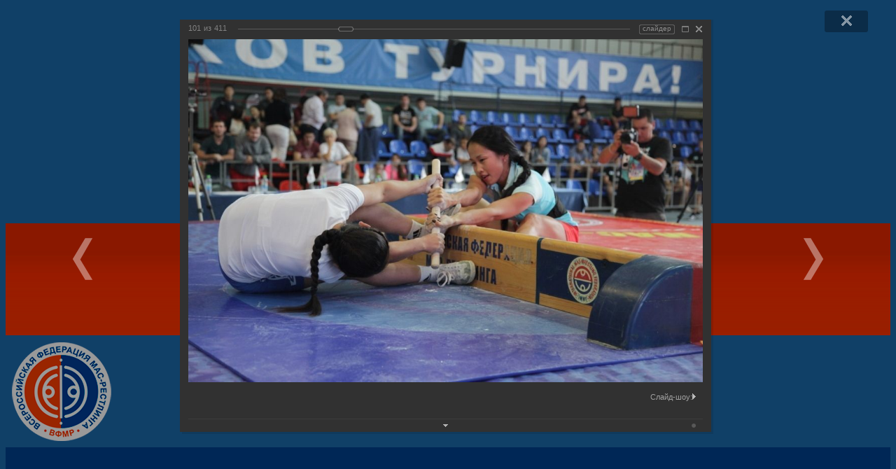

--- FILE ---
content_type: text/html
request_url: https://www.mas-wrestling.ru/gallery/photos/412/3935/
body_size: 21954
content:
<!DOCTYPE html>
<html xml:lang="ru" lang="ru">
<head>
	<meta http-equiv="Content-Type" content="text/html; charset=UTF-8" />
<meta name="keywords" content="мас-рестлинг, mas-wrestling.ru, Саха, Якутия, Якутск" />
<meta name="description" content="Всероссийская федерация мас-рестлинга | www.mas-wrestling.ru" />
<script data-skip-moving="true">(function(w, d) {var v = w.frameCacheVars = {"CACHE_MODE":"HTMLCACHE","storageBlocks":[],"dynamicBlocks":{"iIjGFB":"b0b37bc22f0e","LkGdQn":"65a0c09c474e","ZUlcUB":"1c3531e7fa9a","news-bottom-01":"43e40d49fd9d","news-bottom-02":"43e40d49fd9d","g8taYv":"cd46a96123b7","rIpOz9":"7de7efaab6c8","NMQc3w":"119007014162","mKUqxK":"21c739c013b1"},"AUTO_UPDATE":true,"AUTO_UPDATE_TTL":3600,"version":2};var inv = false;if (v.AUTO_UPDATE === false){if (v.AUTO_UPDATE_TTL && v.AUTO_UPDATE_TTL > 0){var lm = Date.parse(d.lastModified);if (!isNaN(lm)){var td = new Date().getTime();if ((lm + v.AUTO_UPDATE_TTL * 1000) >= td){w.frameRequestStart = false;w.preventAutoUpdate = true;return;}inv = true;}}else{w.frameRequestStart = false;w.preventAutoUpdate = true;return;}}var r = w.XMLHttpRequest ? new XMLHttpRequest() : (w.ActiveXObject ? new w.ActiveXObject("Microsoft.XMLHTTP") : null);if (!r) { return; }w.frameRequestStart = true;var m = v.CACHE_MODE; var l = w.location; var x = new Date().getTime();var q = "?bxrand=" + x + (l.search.length > 0 ? "&" + l.search.substring(1) : "");var u = l.protocol + "//" + l.host + l.pathname + q;r.open("GET", u, true);r.setRequestHeader("BX-ACTION-TYPE", "get_dynamic");r.setRequestHeader("X-Bitrix-Composite", "get_dynamic");r.setRequestHeader("BX-CACHE-MODE", m);r.setRequestHeader("BX-CACHE-BLOCKS", v.dynamicBlocks ? JSON.stringify(v.dynamicBlocks) : "");if (inv){r.setRequestHeader("BX-INVALIDATE-CACHE", "Y");}try { r.setRequestHeader("BX-REF", d.referrer || "");} catch(e) {}if (m === "APPCACHE"){r.setRequestHeader("BX-APPCACHE-PARAMS", JSON.stringify(v.PARAMS));r.setRequestHeader("BX-APPCACHE-URL", v.PAGE_URL ? v.PAGE_URL : "");}r.onreadystatechange = function() {if (r.readyState != 4) { return; }var a = r.getResponseHeader("BX-RAND");var b = w.BX && w.BX.frameCache ? w.BX.frameCache : false;if (a != x || !((r.status >= 200 && r.status < 300) || r.status === 304 || r.status === 1223 || r.status === 0)){var f = {error:true, reason:a!=x?"bad_rand":"bad_status", url:u, xhr:r, status:r.status};if (w.BX && w.BX.ready && b){BX.ready(function() {setTimeout(function(){BX.onCustomEvent("onFrameDataRequestFail", [f]);}, 0);});}w.frameRequestFail = f;return;}if (b){b.onFrameDataReceived(r.responseText);if (!w.frameUpdateInvoked){b.update(false);}w.frameUpdateInvoked = true;}else{w.frameDataString = r.responseText;}};r.send();var p = w.performance;if (p && p.addEventListener && p.getEntries && p.setResourceTimingBufferSize){var e = 'resourcetimingbufferfull';var h = function() {if (w.BX && w.BX.frameCache && w.BX.frameCache.frameDataInserted){p.removeEventListener(e, h);}else {p.setResourceTimingBufferSize(p.getEntries().length + 50);}};p.addEventListener(e, h);}})(window, document);</script>
<script data-skip-moving="true">(function(w, d, n) {var cl = "bx-core";var ht = d.documentElement;var htc = ht ? ht.className : undefined;if (htc === undefined || htc.indexOf(cl) !== -1){return;}var ua = n.userAgent;if (/(iPad;)|(iPhone;)/i.test(ua)){cl += " bx-ios";}else if (/Windows/i.test(ua)){cl += ' bx-win';}else if (/Macintosh/i.test(ua)){cl += " bx-mac";}else if (/Linux/i.test(ua) && !/Android/i.test(ua)){cl += " bx-linux";}else if (/Android/i.test(ua)){cl += " bx-android";}cl += (/(ipad|iphone|android|mobile|touch)/i.test(ua) ? " bx-touch" : " bx-no-touch");cl += w.devicePixelRatio && w.devicePixelRatio >= 2? " bx-retina": " bx-no-retina";if (/AppleWebKit/.test(ua)){cl += " bx-chrome";}else if (/Opera/.test(ua)){cl += " bx-opera";}else if (/Firefox/.test(ua)){cl += " bx-firefox";}ht.className = htc ? htc + " " + cl : cl;})(window, document, navigator);</script>


<link href="/bitrix/cache/css/s1/maswrestlingru_v10/kernel_main/kernel_main_v1.css?176500619517998" type="text/css"  rel="stylesheet" />
<link href="/bitrix/js/ui/design-tokens/dist/ui.design-tokens.min.css?174228997223463" type="text/css"  rel="stylesheet" />
<link href="/bitrix/js/ui/tooltip/dist/tooltip.bundle.min.css?175100685914708" type="text/css"  rel="stylesheet" />
<link href="/bitrix/js/ui/fonts/opensans/ui.font.opensans.min.css?16746386182320" type="text/css"  rel="stylesheet" />
<link href="/bitrix/js/main/popup/dist/main.popup.bundle.min.css?175100684728056" type="text/css"  rel="stylesheet" />
<link href="/bitrix/js/owlcarousel/assets/owl.carousel.min.css?15522730733632" type="text/css"  rel="stylesheet" />
<link href="/bitrix/js/owlcarousel/assets/owl.theme.default.min.css?15522730731055" type="text/css"  rel="stylesheet" />
<link href="/bitrix/js/owlcarousel/assets/animate.css?155227307371089" type="text/css"  rel="stylesheet" />
<link href="/bitrix/cache/css/s1/maswrestlingru_v10/page_2d02fba4b3e931a8ebc3c118d460a11d/page_2d02fba4b3e931a8ebc3c118d460a11d_v1.css?176500246873070" type="text/css"  rel="stylesheet" />
<link href="/bitrix/panel/main/popup.min.css?167463871520774" type="text/css"  rel="stylesheet" />
<link href="/bitrix/cache/css/s1/maswrestlingru_v10/template_058636ae5d9ca77cbd673c743f458a61/template_058636ae5d9ca77cbd673c743f458a61_v1.css?176500166214602" type="text/css"  data-template-style="true" rel="stylesheet" />







	<meta http-equiv="X-UA-Compatible" content="IE=edge">
	<meta name="viewport" content="user-scalable=no, initial-scale=1.0, maximum-scale=1.0, width=device-width">
	<meta property="og:type" content="website" />
	<meta property="og:title" content="Всероссийская федерация мас-рестлинга" />
	<meta property="og:url" content="https://www.mas-wrestling.ru/gallery/photos/412/3935/" />
	<meta property="og:site_name" content="" />
	<link href="/local/templates/maswrestlingru_v10/css/bootstrap.min.css" rel="stylesheet" />
	<link href="/local/templates/maswrestlingru_v10/fancybox/jquery.fancybox.css" rel="stylesheet" />
	<link href="/local/templates/maswrestlingru_v10/owlcarousel/assets/owl.carousel.min.css" rel="stylesheet" />
	<link href="/local/templates/maswrestlingru_v10/owlcarousel/assets/owl.theme.default.min.css" rel="stylesheet" />
	<link href="/local/templates/maswrestlingru_v10/owlcarousel/assets/animate.css" rel="stylesheet" />
	<link rel="shortcut icon" type="image/x-icon" href="/favicon.ico" />
	<title>Всероссийская федерация мас-рестлинга</title>
</head>

<body>
<div id="panel"></div>

<!-- /* ================================================================================================================================================================================ */ -->

<div class="container-fluid" style="background:#1c6cac;">
	<div class="row">
		<div class="col-xs-12 col-sm-12 col-md-12 col-lg-3">
			<div class="social-top">
				<div class="social-top-icon">
					<a href="https://www.facebook.com/pages/Всероссийская-федерация-мас-рестлинга/822660224480295" target="_blank" title="&quot;Всероссийская федерация мас-рестлинга&quot; в Facebook" alt="&quot;Всероссийская федерация мас-рестлинга&quot; в Facebook"><img src="https://www.mas-wrestling.ru/images/fb.png" width="30" height="30" class="img-responsive"></a>
					<a href="https://vk.com/maswrestling" target="_blank" title="&quot;Всероссийская федерация мас-рестлинга&quot; во &quot;ВКонтакте&quot;" alt="&quot;Всероссийская федерация мас-рестлинга&quot; во &quot;ВКонтакте&quot;"><img src="https://www.mas-wrestling.ru/images/vk.png" width="30" height="30" class="img-responsive"></a>
				</div>
			</div>
		</div>
		<div class="col-xs-12 col-sm-12 col-md-12 col-lg-6" align="center">
			<img class="img-responsive" src="https://www.mas-wrestling.ru/images/ms_power_05.png">
		</div>
		<div class="col-xs-12 col-sm-12 col-md-12 col-lg-3">
			<div id="bxdynamic_iIjGFB_start" style="display:none"></div><div class="cart">
	<a href="/auth/?backurl=%2Fgallery%2Fphotos%2F412%2F3935%2F">Войти на сайт</a>
</div><div id="bxdynamic_iIjGFB_end" style="display:none"></div>		</div>
	</div>
</div>

<!-- /* =================================================================================================================================================================== */ -->

<header id="page_header">
	<div class="container-fluid">
		<div class="row">
			<div class="visible-lg-block"><div class="col-lg-1" style="margin:0;padding:0;width: 100% \9;height:160px;background:url(https://www.mas-wrestling.ru/images/header_bg_05f.jpg);"></div></div>
			<div class="col-xs-12 col-sm-12 col-md-12 col-lg-10 header_main_bg">
				<div class="visible-sm-block visible-md-block visible-lg-block">
					<div class="header_logo">
						<a href="/" title="Всероссийская федерация мас-рестлинга | www.mas-wrestling.ru" alt="Всероссийская федерация мас-рестлинга | www.mas-wrestling.ru"><img src="https://www.mas-wrestling.ru/images/logo_160x160_02.png" class="img-responsive"></a>
					</div>
				</div>
			</div>
			<div class="visible-lg-block"><div class="col-lg-1" style="margin:0;padding:0;width: 100% \9;height:160px;background:#004290;"></div></div>
		</div>
	</div>
</header>

<!-- /* =================================================================================================================================================================== */ -->

<div class="container body-content">
	<div class="row">
		<div class="col-xs-12 col-sm-12 col-md-12 col-lg-12" style="padding-top:10px;">
<div id="bxdynamic_LkGdQn_start" style="display:none"></div>
		<nav class="navbar navbar-default" role="navigation">
			<div class="container-fluid">
			<div class="navbar-header">
				<button type="button" class="navbar-toggle" data-toggle="collapse" data-target="#collapse_01">
					<span class="sr-only"></span>
					<span class="icon-bar"></span>
					<span class="icon-bar"></span>
					<span class="icon-bar"></span>
				</button>
			<div class="visible-xs-block navbar-brand"><a href="/">Главная</a></div>
			</div>
			<div class="collapse navbar-collapse" id="collapse_01">
				<ul class="nav navbar-nav navbar-left navbar-top">

	
	
					<li class="dropdown"><a href="/mas-wrestling/" class="root-item dropdown-toggle" data-toggle="dropdown">Мас-рестлинг <span class="caret"></span></a>
				<ul class="dropdown-menu" role="menu">
		
	
	

	
	
		
							<li><a href="/mas-wrestling/">Мас-рестлинг</a></li>
			
		
	
	

	
	
		
							<li><a href="/mas-wrestling/history/">История</a></li>
			
		
	
	

	
	
		
							<li><a href="/mas-wrestling/modern/">Современный мас-рестлинг</a></li>
			
		
	
	

	
	
		
							<li><a href="/mas-wrestling/unique/">Уникальность и достоинства</a></li>
			
		
	
	

	
	
		
							<li><a href="/mas-wrestling/training/">Подготовка кадров</a></li>
			
		
	
	

	
	
		
							<li><a href="/mas-wrestling/perspective/">Перспективы</a></li>
			
		
	
	

	
	
		
							<li><a href="/mas-wrestling/memorandum/">Меморандум о развитии мирового мас-рестлинга</a></li>
			
		
	
	

	
	
		
							<li><a href="/mas-wrestling/presentation/">Презентация</a></li>
			
		
	
	

	
	
		
							<li><a href="/about/docs/653/">Правила вида спорта</a></li>
			
		
	
	

			</ul></li>	
	
					<li class="dropdown"><a href="/about/" class="root-item dropdown-toggle" data-toggle="dropdown">Федерация <span class="caret"></span></a>
				<ul class="dropdown-menu" role="menu">
		
	
	

	
	
		
							<li><a href="/about/">Федерация</a></li>
			
		
	
	

	
	
		
							<li><a href="/about/greeting/">Приветствие президента</a></li>
			
		
	
	

	
	
		
							<li><a href="/about/structure/">Структура</a></li>
			
		
	
	

	
	
		
							<li><a href="/about/leaders/">Руководящие органы</a></li>
			
		
	
	

	
	
		
							<li><a href="/about/cc/">Комиссии и комитеты</a></li>
			
		
	
	

	
	
		
							<li><a href="/about/docs/">Документы</a></li>
			
		
	
	

	
	
		
							<li><a href="/about/docs/protocols/">Протоколы заседаний</a></li>
			
		
	
	

	
	
		
							<li><a href="/about/docs/653/">Правила вида спорта</a></li>
			
		
	
	

	
	
		
							<li><a href="/antidoping/">Антидопинг</a></li>
			
		
	
	

	
	
		
							<li><a href="/partners/">Партнеры</a></li>
			
		
	
	

	
	
		
							<li><a href="/about/information/">Юридические и банковские реквизиты</a></li>
			
		
	
	

	
	
		
							<li><a href="/about/contacts/">Контактные данные</a></li>
			
		
	
	

			</ul></li>	
	
					<li class="dropdown"><a href="/antidoping/" class="root-item dropdown-toggle" data-toggle="dropdown">Антидопинг <span class="caret"></span></a>
				<ul class="dropdown-menu" role="menu">
		
	
	

	
	
		
							<li><a href="/antidoping/law/">Антидопинговое законодательство</a></li>
			
		
	
	

	
	
		
							<li><a href="/antidoping/international/">Международные документы</a></li>
			
		
	
	

	
	
		
							<li><a href="/antidoping/information/">Информационные материалы</a></li>
			
		
	
	

	
	
		
							<li><a href="/antidoping/info-athletes/">Информация для спортсменов</a></li>
			
		
	
	

	
	
		
							<li><a href="/antidoping/info-trainers/">Информация для тренеров</a></li>
			
		
	
	

	
	
		
							<li><a href="/antidoping/info-doctors/">Информация для врачей</a></li>
			
		
	
	

	
	
		
							<li><a href="/antidoping/info-parents/">Информация для родителей</a></li>
			
		
	
	

	
	
		
							<li><a href="/antidoping/video/">Видео</a></li>
			
		
	
	

	
	
		
							<li><a href="/antidoping/prohibited-list/">Запрещенный список</a></li>
			
		
	
	

	
	
		
							<li><a href="/antidoping/tue/">Терапевтическое использование (ТИ)</a></li>
			
		
	
	

	
	
		
							<li><a href="/antidoping/links/">Полезные ссылки</a></li>
			
		
	
	

	
	
		
							<li><a href="/antidoping/contacts/">Контакты ответственных лиц</a></li>
			
		
	
	

			</ul></li>	
	
					<li class="dropdown"><a href="/offices/" class="root-item dropdown-toggle" data-toggle="dropdown">Регионы <span class="caret"></span></a>
				<ul class="dropdown-menu" role="menu">
		
	
	

	
	
		
							<li><a href="/offices/189/">Дальневосточный ФО</a></li>
			
		
	
	

	
	
		
							<li><a href="/offices/191/">Приволжский ФО</a></li>
			
		
	
	

	
	
		
							<li><a href="/offices/192/">Северо-Западный ФО</a></li>
			
		
	
	

	
	
		
							<li><a href="/offices/193/">Северо-Кавказский ФО</a></li>
			
		
	
	

	
	
		
							<li><a href="/offices/194/">Сибирский ФО</a></li>
			
		
	
	

	
	
		
							<li><a href="/offices/195/">Уральский ФО</a></li>
			
		
	
	

	
	
		
							<li><a href="/offices/196/">Центральный ФО</a></li>
			
		
	
	

	
	
		
							<li><a href="/offices/197/">Южный ФО</a></li>
			
		
	
	

			</ul></li>	
	
					<li class="dropdown"><a href="/team/" class="root-item dropdown-toggle" data-toggle="dropdown">Сборная <span class="caret"></span></a>
				<ul class="dropdown-menu" role="menu">
		
	
	

	
	
		
							<li><a href="/team/">Сборная команда России</a></li>
			
		
	
	

	
	
		
							<li><a href="/wrestlers/">Спортсмены</a></li>
			
		
	
	

			</ul></li>	
	
					<li class="dropdown"><a href="/competition/" class="root-item dropdown-toggle" data-toggle="dropdown">Соревнования <span class="caret"></span></a>
				<ul class="dropdown-menu" role="menu">
		
	
	

	
	
		
							<li><a href="/competition/">Соревнования</a></li>
			
		
	
	

	
	
		
							<li><a href="/competition/protocol/">Протоколы соревнований</a></li>
			
		
	
	

	
	
		
							<li><a href="/wrestlers/">Спортсмены</a></li>
			
		
	
	

			</ul></li>	
	
		
							<li><a href="/news/" class="root-item">Новости</a></li>
			
		
	
	

	
	
		
							<li><a href="/press/" class="root-item">Дайджест СМИ</a></li>
			
		
	
	

	
	
					<li class="dropdown"><a href="/gallery/" class="root-item dropdown-toggle" data-toggle="dropdown">Галерея <span class="caret"></span></a>
				<ul class="dropdown-menu" role="menu">
		
	
	

	
	
		
							<li class="item-selected"><a href="/gallery/photos/">Фотографии</a></li>
			
		
	
	

	
	
		
							<li><a href="/gallery/video/">Видео</a></li>
			
		
	
	

			</ul></li>	
	
					<li class="dropdown"><a href="/training/" class="root-item dropdown-toggle" data-toggle="dropdown">Обучение <span class="caret"></span></a>
				<ul class="dropdown-menu" role="menu">
		
	
	

	
	
		
							<li><a href="/training/">Обучение</a></li>
			
		
	
	

	
	
		
							<li><a href="/training/video/">Видеоуроки</a></li>
			
		
	
	

	</ul></li>
</ul>
			</div>
			</div>

<div class="menu-clear-left"></div>
<div id="bxdynamic_LkGdQn_end" style="display:none"></div>		</div>
	</div>
</div>

<!-- /* =================================================================================================================================================================== */ -->

<div class="container body-content">
	<div id="content">
		<div class="row">
							<div class="col-xs-12 col-sm-12 col-md-8 col-lg-8">
								<link href="/bitrix/css/main/font-awesome.css" type="text/css" rel="stylesheet" />
<div class="bx-breadcrumb">
			<div class="bx-breadcrumb-item" id="bx_breadcrumb_0" itemscope="" itemtype="http://data-vocabulary.org/Breadcrumb" itemref="bx_breadcrumb_1"">
				
				<a href="/" title="Главная" itemprop="url">
					<span itemprop="title">Главная</span>
				</a>
			</div>
			<div class="bx-breadcrumb-item" id="bx_breadcrumb_1" itemscope="" itemtype="http://data-vocabulary.org/Breadcrumb" itemprop="child" itemref="bx_breadcrumb_2"">
				<i class="fa fa-angle-right"></i>
				<a href="/gallery/" title="Галерея" itemprop="url">
					<span itemprop="title">Галерея</span>
				</a>
			</div>
			<div class="bx-breadcrumb-item" id="bx_breadcrumb_2" itemscope="" itemtype="http://data-vocabulary.org/Breadcrumb" itemprop="child" itemref="bx_breadcrumb_3"">
				<i class="fa fa-angle-right"></i>
				<a href="/gallery/photos/" title="Фотографии" itemprop="url">
					<span itemprop="title">Фотографии</span>
				</a>
			</div>
			<div class="bx-breadcrumb-item" id="bx_breadcrumb_3" itemscope="" itemtype="http://data-vocabulary.org/Breadcrumb" itemprop="child"">
				<i class="fa fa-angle-right"></i>
				<a href="/gallery/photos/350/" title="Чемпионаты России" itemprop="url">
					<span itemprop="title">Чемпионаты России</span>
				</a>
			</div>
			<div class="bx-breadcrumb-item">
				<i class="fa fa-angle-right"></i>
				<a href="" title="Чемпионат России по мас-рестлингу - 2015, г. Москва. День 1-й. Фото Саины Шеломовой." itemprop="url">
					<span>Чемпионат России по мас-рестлингу - 2015, г. Москва. День 1-й. Фото Саины Шеломовой.</span>
				</a>
			</div><div style="clear:both"></div></div>					<h1 id="pagetitle">Фотографии</h1>
					<div id="bxdynamic_ZUlcUB_start" style="display:none"></div>
<style>
div.photo-album-avatar{
	width:600px;
	height:600px;}
div.photo-item-cover-block-container,
div.photo-item-cover-block-outer,
div.photo-item-cover-block-inner{
	background-color: white;
	height:616px;
	width:640px;}
div.photo-album-thumbs-avatar{
	width:100px;
	height:100px;}
ul.photo-album-list div.photo-item-info-block-outside {
	width: 648px;}
ul.photo-album-thumbs-list div.photo-item-info-block-inner {
	width:148px;}
</style>


<div class="photo-page-section">

<div class="photo-album-item photo-album-active " id="photo_album_info_412" >
	<div class="photo-album-info">
				<div class="photo-album-name" id="photo_album_name_412">Чемпионат России по мас-рестлингу - 2015, г. Москва. День 1-й. Фото Саины Шеломовой.</div>
						<div class="photo-album-date"><span id="photo_album_date_412">01.10.2015</span></div>
					</div>
</div>


<div class="empty-clear"></div><div class="photo-info-box photo-info-box-photo-list">
	<div class="photo-info-box-inner">

<div class="photo-items-list photo-photo-list" id="photo_list_bxph_list_0">
		<div id="photo_cont_3835" class="photo-item-cont " title="">
			<a class="photo-item-inner" style="width: 150px; height: 150px;" href="/gallery/photos/412/3835/" id="photo_3835">
				<img src="/upload/iblock/dd4/img_1534.jpg" border="0" style="width: 225px; height: 150px; left: -38px; ;" alt="IMG_1534.JPG"/>
							</a>
		</div>
		<div id="photo_cont_3836" class="photo-item-cont " title="">
			<a class="photo-item-inner" style="width: 150px; height: 150px;" href="/gallery/photos/412/3836/" id="photo_3836">
				<img src="/upload/iblock/6ee/img_1535.jpg" border="0" style="width: 225px; height: 150px; left: -38px; ;" alt="IMG_1535.JPG"/>
							</a>
		</div>
		<div id="photo_cont_3837" class="photo-item-cont " title="">
			<a class="photo-item-inner" style="width: 150px; height: 150px;" href="/gallery/photos/412/3837/" id="photo_3837">
				<img src="/upload/iblock/c5b/img_1536.jpg" border="0" style="width: 225px; height: 150px; left: -38px; ;" alt="IMG_1536.JPG"/>
							</a>
		</div>
		<div id="photo_cont_3838" class="photo-item-cont " title="">
			<a class="photo-item-inner" style="width: 150px; height: 150px;" href="/gallery/photos/412/3838/" id="photo_3838">
				<img src="/upload/iblock/f83/img_1540.jpg" border="0" style="width: 225px; height: 150px; left: -38px; ;" alt="IMG_1540.JPG"/>
							</a>
		</div>
		<div id="photo_cont_3839" class="photo-item-cont " title="">
			<a class="photo-item-inner" style="width: 150px; height: 150px;" href="/gallery/photos/412/3839/" id="photo_3839">
				<img src="/upload/iblock/e30/img_1542.jpg" border="0" style="width: 225px; height: 150px; left: -38px; ;" alt="IMG_1542.JPG"/>
							</a>
		</div>
		<div id="photo_cont_3840" class="photo-item-cont " title="">
			<a class="photo-item-inner" style="width: 150px; height: 150px;" href="/gallery/photos/412/3840/" id="photo_3840">
				<img src="/upload/iblock/f80/img_1543.jpg" border="0" style="width: 150px; height: 225px;  top: -38px;;" alt="IMG_1543.JPG"/>
							</a>
		</div>
		<div id="photo_cont_3841" class="photo-item-cont " title="">
			<a class="photo-item-inner" style="width: 150px; height: 150px;" href="/gallery/photos/412/3841/" id="photo_3841">
				<img src="/upload/iblock/6f8/img_1545.jpg" border="0" style="width: 225px; height: 150px; left: -38px; ;" alt="IMG_1545.JPG"/>
							</a>
		</div>
		<div id="photo_cont_3842" class="photo-item-cont " title="">
			<a class="photo-item-inner" style="width: 150px; height: 150px;" href="/gallery/photos/412/3842/" id="photo_3842">
				<img src="/upload/iblock/275/img_1552.jpg" border="0" style="width: 225px; height: 150px; left: -38px; ;" alt="IMG_1552.JPG"/>
							</a>
		</div>
		<div id="photo_cont_3843" class="photo-item-cont " title="">
			<a class="photo-item-inner" style="width: 150px; height: 150px;" href="/gallery/photos/412/3843/" id="photo_3843">
				<img src="/upload/iblock/ce4/img_1553.jpg" border="0" style="width: 225px; height: 150px; left: -38px; ;" alt="IMG_1553.JPG"/>
							</a>
		</div>
		<div id="photo_cont_3844" class="photo-item-cont " title="">
			<a class="photo-item-inner" style="width: 150px; height: 150px;" href="/gallery/photos/412/3844/" id="photo_3844">
				<img src="/upload/iblock/3b9/img_1555.jpg" border="0" style="width: 225px; height: 150px; left: -38px; ;" alt="IMG_1555.JPG"/>
							</a>
		</div>
		<div id="photo_cont_3845" class="photo-item-cont " title="">
			<a class="photo-item-inner" style="width: 150px; height: 150px;" href="/gallery/photos/412/3845/" id="photo_3845">
				<img src="/upload/iblock/f34/img_1558.jpg" border="0" style="width: 225px; height: 150px; left: -38px; ;" alt="IMG_1558.JPG"/>
							</a>
		</div>
		<div id="photo_cont_3846" class="photo-item-cont " title="">
			<a class="photo-item-inner" style="width: 150px; height: 150px;" href="/gallery/photos/412/3846/" id="photo_3846">
				<img src="/upload/iblock/ae3/img_1562.jpg" border="0" style="width: 225px; height: 150px; left: -38px; ;" alt="IMG_1562.JPG"/>
							</a>
		</div>
		<div id="photo_cont_3847" class="photo-item-cont " title="">
			<a class="photo-item-inner" style="width: 150px; height: 150px;" href="/gallery/photos/412/3847/" id="photo_3847">
				<img src="/upload/iblock/040/img_1564.jpg" border="0" style="width: 225px; height: 150px; left: -38px; ;" alt="IMG_1564.JPG"/>
							</a>
		</div>
		<div id="photo_cont_3848" class="photo-item-cont " title="">
			<a class="photo-item-inner" style="width: 150px; height: 150px;" href="/gallery/photos/412/3848/" id="photo_3848">
				<img src="/upload/iblock/4c3/img_1565.jpg" border="0" style="width: 150px; height: 225px;  top: -38px;;" alt="IMG_1565.JPG"/>
							</a>
		</div>
		<div id="photo_cont_3849" class="photo-item-cont " title="">
			<a class="photo-item-inner" style="width: 150px; height: 150px;" href="/gallery/photos/412/3849/" id="photo_3849">
				<img src="/upload/iblock/c32/img_1567.jpg" border="0" style="width: 225px; height: 150px; left: -38px; ;" alt="IMG_1567.JPG"/>
							</a>
		</div>
		<div id="photo_cont_3850" class="photo-item-cont " title="">
			<a class="photo-item-inner" style="width: 150px; height: 150px;" href="/gallery/photos/412/3850/" id="photo_3850">
				<img src="/upload/iblock/385/img_1568.jpg" border="0" style="width: 225px; height: 150px; left: -38px; ;" alt="IMG_1568.JPG"/>
							</a>
		</div>
		<div id="photo_cont_3851" class="photo-item-cont " title="">
			<a class="photo-item-inner" style="width: 150px; height: 150px;" href="/gallery/photos/412/3851/" id="photo_3851">
				<img src="/upload/iblock/f1f/img_1570.jpg" border="0" style="width: 225px; height: 150px; left: -38px; ;" alt="IMG_1570.JPG"/>
							</a>
		</div>
		<div id="photo_cont_3852" class="photo-item-cont " title="">
			<a class="photo-item-inner" style="width: 150px; height: 150px;" href="/gallery/photos/412/3852/" id="photo_3852">
				<img src="/upload/iblock/ba8/img_1574.jpg" border="0" style="width: 225px; height: 150px; left: -38px; ;" alt="IMG_1574.JPG"/>
							</a>
		</div>
		<div id="photo_cont_3853" class="photo-item-cont " title="">
			<a class="photo-item-inner" style="width: 150px; height: 150px;" href="/gallery/photos/412/3853/" id="photo_3853">
				<img src="/upload/iblock/a73/img_1577.jpg" border="0" style="width: 225px; height: 150px; left: -38px; ;" alt="IMG_1577.JPG"/>
							</a>
		</div>
		<div id="photo_cont_3854" class="photo-item-cont " title="">
			<a class="photo-item-inner" style="width: 150px; height: 150px;" href="/gallery/photos/412/3854/" id="photo_3854">
				<img src="/upload/iblock/067/img_1581.jpg" border="0" style="width: 225px; height: 150px; left: -38px; ;" alt="IMG_1581.JPG"/>
							</a>
		</div>
		<div id="photo_cont_3855" class="photo-item-cont " title="">
			<a class="photo-item-inner" style="width: 150px; height: 150px;" href="/gallery/photos/412/3855/" id="photo_3855">
				<img src="/upload/iblock/be6/img_1584.jpg" border="0" style="width: 225px; height: 150px; left: -38px; ;" alt="IMG_1584.JPG"/>
							</a>
		</div>
		<div id="photo_cont_3856" class="photo-item-cont " title="">
			<a class="photo-item-inner" style="width: 150px; height: 150px;" href="/gallery/photos/412/3856/" id="photo_3856">
				<img src="/upload/iblock/ab8/img_1585.jpg" border="0" style="width: 225px; height: 150px; left: -38px; ;" alt="IMG_1585.JPG"/>
							</a>
		</div>
		<div id="photo_cont_3857" class="photo-item-cont " title="">
			<a class="photo-item-inner" style="width: 150px; height: 150px;" href="/gallery/photos/412/3857/" id="photo_3857">
				<img src="/upload/iblock/f27/img_1589.jpg" border="0" style="width: 225px; height: 150px; left: -38px; ;" alt="IMG_1589.JPG"/>
							</a>
		</div>
		<div id="photo_cont_3858" class="photo-item-cont " title="">
			<a class="photo-item-inner" style="width: 150px; height: 150px;" href="/gallery/photos/412/3858/" id="photo_3858">
				<img src="/upload/iblock/16d/img_1592.jpg" border="0" style="width: 225px; height: 150px; left: -38px; ;" alt="IMG_1592.JPG"/>
							</a>
		</div>
		<div id="photo_cont_3859" class="photo-item-cont " title="">
			<a class="photo-item-inner" style="width: 150px; height: 150px;" href="/gallery/photos/412/3859/" id="photo_3859">
				<img src="/upload/iblock/2b0/img_1602.jpg" border="0" style="width: 225px; height: 150px; left: -38px; ;" alt="IMG_1602.JPG"/>
							</a>
		</div>
		<div id="photo_cont_3860" class="photo-item-cont " title="">
			<a class="photo-item-inner" style="width: 150px; height: 150px;" href="/gallery/photos/412/3860/" id="photo_3860">
				<img src="/upload/iblock/6d8/img_1610.jpg" border="0" style="width: 225px; height: 150px; left: -38px; ;" alt="IMG_1610.JPG"/>
							</a>
		</div>
		<div id="photo_cont_3861" class="photo-item-cont " title="">
			<a class="photo-item-inner" style="width: 150px; height: 150px;" href="/gallery/photos/412/3861/" id="photo_3861">
				<img src="/upload/iblock/940/img_1614.jpg" border="0" style="width: 225px; height: 150px; left: -38px; ;" alt="IMG_1614.JPG"/>
							</a>
		</div>
		<div id="photo_cont_3862" class="photo-item-cont " title="">
			<a class="photo-item-inner" style="width: 150px; height: 150px;" href="/gallery/photos/412/3862/" id="photo_3862">
				<img src="/upload/iblock/b8f/img_1618.jpg" border="0" style="width: 225px; height: 150px; left: -38px; ;" alt="IMG_1618.JPG"/>
							</a>
		</div>
		<div id="photo_cont_3863" class="photo-item-cont " title="">
			<a class="photo-item-inner" style="width: 150px; height: 150px;" href="/gallery/photos/412/3863/" id="photo_3863">
				<img src="/upload/iblock/798/img_1620.jpg" border="0" style="width: 225px; height: 150px; left: -38px; ;" alt="IMG_1620.JPG"/>
							</a>
		</div>
		<div id="photo_cont_3864" class="photo-item-cont " title="">
			<a class="photo-item-inner" style="width: 150px; height: 150px;" href="/gallery/photos/412/3864/" id="photo_3864">
				<img src="/upload/iblock/5c2/img_1623.jpg" border="0" style="width: 225px; height: 150px; left: -38px; ;" alt="IMG_1623.JPG"/>
							</a>
		</div>
		<div id="photo_cont_3865" class="photo-item-cont " title="">
			<a class="photo-item-inner" style="width: 150px; height: 150px;" href="/gallery/photos/412/3865/" id="photo_3865">
				<img src="/upload/iblock/605/img_1624.jpg" border="0" style="width: 225px; height: 150px; left: -38px; ;" alt="IMG_1624.JPG"/>
							</a>
		</div>
		<div id="photo_cont_3866" class="photo-item-cont " title="">
			<a class="photo-item-inner" style="width: 150px; height: 150px;" href="/gallery/photos/412/3866/" id="photo_3866">
				<img src="/upload/iblock/6ec/img_1632.jpg" border="0" style="width: 225px; height: 150px; left: -38px; ;" alt="IMG_1632.JPG"/>
							</a>
		</div>
		<div id="photo_cont_3867" class="photo-item-cont " title="">
			<a class="photo-item-inner" style="width: 150px; height: 150px;" href="/gallery/photos/412/3867/" id="photo_3867">
				<img src="/upload/iblock/ac4/img_1634.jpg" border="0" style="width: 225px; height: 150px; left: -38px; ;" alt="IMG_1634.JPG"/>
							</a>
		</div>
		<div id="photo_cont_3868" class="photo-item-cont " title="">
			<a class="photo-item-inner" style="width: 150px; height: 150px;" href="/gallery/photos/412/3868/" id="photo_3868">
				<img src="/upload/iblock/3b9/img_1635.jpg" border="0" style="width: 225px; height: 150px; left: -38px; ;" alt="IMG_1635.JPG"/>
							</a>
		</div>
		<div id="photo_cont_3869" class="photo-item-cont " title="">
			<a class="photo-item-inner" style="width: 150px; height: 150px;" href="/gallery/photos/412/3869/" id="photo_3869">
				<img src="/upload/iblock/2fb/img_1637.jpg" border="0" style="width: 150px; height: 225px;  top: -38px;;" alt="IMG_1637.JPG"/>
							</a>
		</div>
		<div id="photo_cont_3870" class="photo-item-cont " title="">
			<a class="photo-item-inner" style="width: 150px; height: 150px;" href="/gallery/photos/412/3870/" id="photo_3870">
				<img src="/upload/iblock/05f/img_1639.jpg" border="0" style="width: 225px; height: 150px; left: -38px; ;" alt="IMG_1639.JPG"/>
							</a>
		</div>
		<div id="photo_cont_3871" class="photo-item-cont " title="">
			<a class="photo-item-inner" style="width: 150px; height: 150px;" href="/gallery/photos/412/3871/" id="photo_3871">
				<img src="/upload/iblock/703/img_1640.jpg" border="0" style="width: 225px; height: 150px; left: -38px; ;" alt="IMG_1640.JPG"/>
							</a>
		</div>
		<div id="photo_cont_3872" class="photo-item-cont " title="">
			<a class="photo-item-inner" style="width: 150px; height: 150px;" href="/gallery/photos/412/3872/" id="photo_3872">
				<img src="/upload/iblock/347/img_1643.jpg" border="0" style="width: 225px; height: 150px; left: -38px; ;" alt="IMG_1643.JPG"/>
							</a>
		</div>
		<div id="photo_cont_3873" class="photo-item-cont " title="">
			<a class="photo-item-inner" style="width: 150px; height: 150px;" href="/gallery/photos/412/3873/" id="photo_3873">
				<img src="/upload/iblock/945/img_1644.jpg" border="0" style="width: 225px; height: 150px; left: -38px; ;" alt="IMG_1644.JPG"/>
							</a>
		</div>
		<div id="photo_cont_3874" class="photo-item-cont " title="">
			<a class="photo-item-inner" style="width: 150px; height: 150px;" href="/gallery/photos/412/3874/" id="photo_3874">
				<img src="/upload/iblock/7bd/img_1645.jpg" border="0" style="width: 225px; height: 150px; left: -38px; ;" alt="IMG_1645.JPG"/>
							</a>
		</div>
		<div id="photo_cont_3875" class="photo-item-cont " title="">
			<a class="photo-item-inner" style="width: 150px; height: 150px;" href="/gallery/photos/412/3875/" id="photo_3875">
				<img src="/upload/iblock/f20/img_1647.jpg" border="0" style="width: 225px; height: 150px; left: -38px; ;" alt="IMG_1647.JPG"/>
							</a>
		</div>
		<div id="photo_cont_3876" class="photo-item-cont " title="">
			<a class="photo-item-inner" style="width: 150px; height: 150px;" href="/gallery/photos/412/3876/" id="photo_3876">
				<img src="/upload/iblock/80f/img_1648.jpg" border="0" style="width: 225px; height: 150px; left: -38px; ;" alt="IMG_1648.JPG"/>
							</a>
		</div>
		<div id="photo_cont_3877" class="photo-item-cont " title="">
			<a class="photo-item-inner" style="width: 150px; height: 150px;" href="/gallery/photos/412/3877/" id="photo_3877">
				<img src="/upload/iblock/15b/img_1652.jpg" border="0" style="width: 187.5px; height: 150px; left: -19px; ;" alt="IMG_1652.JPG"/>
							</a>
		</div>
		<div id="photo_cont_3878" class="photo-item-cont " title="">
			<a class="photo-item-inner" style="width: 150px; height: 150px;" href="/gallery/photos/412/3878/" id="photo_3878">
				<img src="/upload/iblock/3c5/img_1658.jpg" border="0" style="width: 225px; height: 150px; left: -38px; ;" alt="IMG_1658.JPG"/>
							</a>
		</div>
		<div id="photo_cont_3879" class="photo-item-cont " title="">
			<a class="photo-item-inner" style="width: 150px; height: 150px;" href="/gallery/photos/412/3879/" id="photo_3879">
				<img src="/upload/iblock/682/img_1667.jpg" border="0" style="width: 225px; height: 150px; left: -38px; ;" alt="IMG_1667.JPG"/>
							</a>
		</div>
		<div id="photo_cont_3880" class="photo-item-cont " title="">
			<a class="photo-item-inner" style="width: 150px; height: 150px;" href="/gallery/photos/412/3880/" id="photo_3880">
				<img src="/upload/iblock/b81/img_1672.jpg" border="0" style="width: 225px; height: 150px; left: -38px; ;" alt="IMG_1672.JPG"/>
							</a>
		</div>
		<div id="photo_cont_3881" class="photo-item-cont " title="">
			<a class="photo-item-inner" style="width: 150px; height: 150px;" href="/gallery/photos/412/3881/" id="photo_3881">
				<img src="/upload/iblock/871/img_1673.jpg" border="0" style="width: 225px; height: 150px; left: -38px; ;" alt="IMG_1673.JPG"/>
							</a>
		</div>
		<div id="photo_cont_3882" class="photo-item-cont " title="">
			<a class="photo-item-inner" style="width: 150px; height: 150px;" href="/gallery/photos/412/3882/" id="photo_3882">
				<img src="/upload/iblock/15b/img_1677.jpg" border="0" style="width: 225px; height: 150px; left: -38px; ;" alt="IMG_1677.JPG"/>
							</a>
		</div>
		<div id="photo_cont_3883" class="photo-item-cont " title="">
			<a class="photo-item-inner" style="width: 150px; height: 150px;" href="/gallery/photos/412/3883/" id="photo_3883">
				<img src="/upload/iblock/cc1/img_1682.jpg" border="0" style="width: 225px; height: 150px; left: -38px; ;" alt="IMG_1682.JPG"/>
							</a>
		</div>
		<div id="photo_cont_3884" class="photo-item-cont " title="">
			<a class="photo-item-inner" style="width: 150px; height: 150px;" href="/gallery/photos/412/3884/" id="photo_3884">
				<img src="/upload/iblock/82c/img_1687.jpg" border="0" style="width: 225px; height: 150px; left: -38px; ;" alt="IMG_1687.JPG"/>
							</a>
		</div>
</div>
<div class="empty-clear"></div>

<div id="photo-more-photo-link-cont-bxph_list_0" class="photo-show-more">
	<img class="show-more-wait" src="/bitrix/components/bitrix/photogallery.detail.list.ex/templates/.default/images/wait.gif" />
	<a id="photo-more-photo-link-bxph_list_0" href="javascript:void(0);" title="Показать остальные фотографии из альбома">Еще фотографии</a>
</div>

	</div>
</div>

</div><div id="bxdynamic_ZUlcUB_end" style="display:none"></div>				</div>

							<div class="col-xs-12 col-sm-12 col-md-4 col-lg-4">
					<div class="ms-panel panel-default">
						<div class="ms-panel-heading">
							<div class="main-org-in">
								<a href="//www.minsport.gov.ru/" target="_blank" title="Министерство спорта Российской Федерации"><img class="img-circle img-responsive" width="40" src="/images/partners_01.jpg" alt="Министерство спорта Российской Федерации"></a>
								<a href="//www.mas-wrestling.com/" target="_blank" title="Международная федерация мас-рестлинга" alt="Международная федерация мас-рестлинга"><img class="img-circle img-responsive" width="40" src="/images/partners_02.jpg"></a>
								<a href="//www.rsbi.ru/" target="_blank" title="Российский союз боевых искусств" alt="Российский союз боевых искусств"><img class="img-circle img-responsive" width="40" src="/images/partners_03.jpg"></a>
								<a href="http://knnvs.com/" target="_blank" title="Комитет национальных и неолимпийских видов спорта России"><img class="img-circle img-responsive" width="40" src="/images/partners_05.jpg" alt="Комитет национальных и неолимпийских видов спорта России"></a>
							</div>
						</div>
						<div class="ms-panel-body">
							<div class="header-search">
<div class="search-form">
<form class="form-inline" action="/search/">
	<div class="form-group">
					<input type="text" class="form-control" name="q" value="" placeholder="Поиск на сайте" />
					&nbsp;<button type="submit" class="btn btn-default">Поиск</button>
	</div>
</form>
</div>							</div>
						</div>
					</div>

<div class="ms-panel panel-default">
	<div class="ms-panel-heading">
		<div class="ms-panel-title">Меню раздела <a href="/gallery/" title="Раздел &quot;Галерея&quot;" alt="Раздел &quot;Галерея&quot;">&quot;Галерея&quot;</a></div>
	</div>
	<div class="ms-panel-body">

<ul class="nav nav-pills nav-stacked">

			<li role="presentation"><a href="/competition/">Соревнования</a></li>
		
			<li role="presentation"><a href="/competition/protocol/">Протоколы соревнований</a></li>
		
			<li role="presentation"><a href="/wrestlers/">Спортсмены</a></li>
		

</ul>
	</div>
</div><div class="ms-panel panel-default">
	<div class="ms-panel-heading">
		<div class="row">
			<div class="col-xs-9 col-sm-9 col-md-9 col-lg-9">
				<div class="ms-panel-title">Соревнования и события</div>
			</div>
			<div class="col-sm-3 col-md-3 col-lg-3 hidden-xs" align="right">
				<a href="/competition/" title="Раздел &quot;Соревнования&quot;"><button type="button" class="btn btn-default btn-xs"><span class="glyphicon glyphicon-folder-open" aria-hidden="true"></span></button></a>
			</div>
		</div>
	</div>
	<div class="ms-panel-body-white">
		<div class="list-02">
					<div class="list-02-item">
			<div class="row">
				<div class="hidden-xs col-sm-4 col-md-4 col-lg-4" align="center">
											<a href="/competition/345/30306/"><img
							class="img-responsive"
							src="/upload/iblock/9c4/5mix78xmpoi7gz1kqo1u4qg6lhhotgrg.jpg"
							alt="Всероссийские соревнования по мас-рестлингу среди мужчин и женщин юношей и девушек 2009-2010 гг.р. &quot;Кубок Поволжья&quot; памяти С.С. Шелтукова."
							title="Всероссийские соревнования по мас-рестлингу среди мужчин и женщин юношей и девушек 2009-2010 гг.р. &quot;Кубок Поволжья&quot; памяти С.С. Шелтукова."
						/></a>
									</div>
				<div class="col-xs-12 col-sm-8 col-md-8 col-lg-8">
					<div class="list-02-item-name"><a href="/competition/345/30306/">Всероссийские соревнования по мас-рестлингу среди мужчин и женщин юнош...</a></div>
					<div class="list-02-item-start">12.12.2025</div>
				</div>
			</div>
		</div>
					<div class="list-02-item">
			<div class="row">
				<div class="hidden-xs col-sm-4 col-md-4 col-lg-4" align="center">
											<a href="/competition/345/30202/"><img
							class="img-responsive"
							src="/upload/iblock/472/004ijfg3mpjxz4g18bg53kjahxqbmz0k.jpg"
							alt="Чемпионат и Первенство Челябинской области по мас-рестлингу "
							title="Чемпионат и Первенство Челябинской области по мас-рестлингу "
						/></a>
									</div>
				<div class="col-xs-12 col-sm-8 col-md-8 col-lg-8">
					<div class="list-02-item-name"><a href="/competition/345/30202/">Чемпионат и Первенство Челябинской области по мас-рестлингу </a></div>
					<div class="list-02-item-start">13.12.2025</div>
				</div>
			</div>
		</div>
		</div>
<!--
		<div class="block-note-01">
			<a href="/upload/s1/files/regulation-2019.pdf"><b>ПОЛОЖЕНИЕ<br />о межрегиональных и всероссийских официальных спортивных соревнованиях по мас-рестлингу<br />на 2019 год</b></a>
		</div>
-->
	</div>
</div>

		<div class="ms-panel panel-default">
			<div class="ms-panel-body" align="center">
				<a href="/antidoping/" title="Антидопинг"><b>АНТИДОПИНГ</b></a>
			</div>
		</div>

<!-- /* ===================================================================================================== */ -->

<div class="ms-panel panel-default">
	<div class="ms-panel-heading">
		<div class="row">
			<div class="col-xs-9 col-sm-9 col-md-9 col-lg-9">
				<div class="ms-panel-title">Видео</div>
			</div>
			<div class="col-sm-3 col-md-3 col-lg-3 hidden-xs" align="right">
				<a href="/gallery/video/" title="Раздел &quot;Видеогалерея&quot;"><button type="button" class="btn btn-default btn-xs"><span class="glyphicon glyphicon-folder-open" aria-hidden="true"></span></button></a>
			</div>
		</div>
	</div>
	<div class="ms-panel-body-white">
<div class="list-04">
			<div class="list-04-item" align="center">
			<a href="/gallery/video/338/30176/"><img
				class="img-responsive"
				src="//img.youtube.com/vi/vopFpsK4i2I/0.jpg"
				alt="Кубок АК &quot;Железные дороги Якутии&quot; по мас-рестлингу - 2025"
				title="Кубок АК &quot;Железные дороги Якутии&quot; по мас-рестлингу - 2025"
			/></a>
			<div class="list-04-item-name"><a href="/gallery/video/338/30176/">Кубок АК &quot;Железные дороги Якутии&quot; по мас-рестлингу - 2025</a></div>
		</div>
			<div class="list-04-item" align="center">
			<a href="/gallery/video/335/30025/"><img
				class="img-responsive"
				src="//img.youtube.com/vi/nvJGtlVB3J4/0.jpg"
				alt="Обзор. Второй день чемпионата мира по мас-рестлингу в Монголии. Лучшие схватки"
				title="Обзор. Второй день чемпионата мира по мас-рестлингу в Монголии. Лучшие схватки"
			/></a>
			<div class="list-04-item-name"><a href="/gallery/video/335/30025/">Обзор. Второй день чемпионата мира по мас-рестлингу в Монголии. Лучшие схватки</a></div>
		</div>
	</div>	</div>
</div>

<!-- /* ===================================================================================================== */ -->
<div class="ms-panel panel-default">
	<div class="ms-panel-heading">
		<div class="row">
			<div class="col-xs-9 col-sm-9 col-md-9 col-lg-9">
				<div class="ms-panel-title">Новости</div>
			</div>
			<div class="col-sm-3 col-md-3 col-lg-3 hidden-xs" align="right">
				<a href="/news/" title="Раздел &quot;Новости&quot;"><button type="button" class="btn btn-default btn-xs"><span class="glyphicon glyphicon-folder-open" aria-hidden="true"></span></button></a>
			</div>
		</div>
	</div>
	<div class="ms-panel-body-white">
<div class="list-02">
				<div class="list-02-item">
			<div class="row">
				<div class="hidden-xs col-sm-4 col-md-4 col-lg-4" align="center">
											<a href="/news/01/30305/"><img
							class="img-responsive"
							src="/upload/iblock/f72/xufl4j70edm4ak7gg2qgwl0m33tewwb9.jpg"
							alt="Победители Первой и Высшей лиг Кубка Федерации по мас-рестлингу в Якутии"
							title="Победители Первой и Высшей лиг Кубка Федерации по мас-рестлингу в Якутии"
						/></a>
									</div>
				<div class="col-xs-12 col-sm-8 col-md-8 col-lg-8">
					<div class="list-02-item-name"><a href="/news/01/30305/">Победители Первой и Высшей лиг Кубка Федерации по мас-рестлингу в Якут...</a></div>
				</div>
			</div>
		</div>
				<div class="list-02-item">
			<div class="row">
				<div class="hidden-xs col-sm-4 col-md-4 col-lg-4" align="center">
											<a href="/news/01/30304/"><img
							class="img-responsive"
							src="/upload/iblock/5b8/2tin61f8le7ezccubdd1qxexhjf6t7z0.jpg"
							alt="Спорт начинается с тебя! "
							title="Спорт начинается с тебя! "
						/></a>
									</div>
				<div class="col-xs-12 col-sm-8 col-md-8 col-lg-8">
					<div class="list-02-item-name"><a href="/news/01/30304/">Спорт начинается с тебя! </a></div>
				</div>
			</div>
		</div>
				<div class="list-02-item">
			<div class="row">
				<div class="hidden-xs col-sm-4 col-md-4 col-lg-4" align="center">
											<a href="/news/01/30248/"><img
							class="img-responsive"
							src="/upload/iblock/7a1/yu3gj3pbcxpuzk3oumyopcp56vnpl27d.jpg"
							alt="Руководитель Центра спортивной подготовки сборных России Роман Гришин встретился с делегацией ВФМР"
							title="Руководитель Центра спортивной подготовки сборных России Роман Гришин встретился с делегацией ВФМР"
						/></a>
									</div>
				<div class="col-xs-12 col-sm-8 col-md-8 col-lg-8">
					<div class="list-02-item-name"><a href="/news/01/30248/">Руководитель Центра спортивной подготовки сборных России Роман Гришин ...</a></div>
				</div>
			</div>
		</div>
				<div class="list-02-item">
			<div class="row">
				<div class="hidden-xs col-sm-4 col-md-4 col-lg-4" align="center">
											<a href="/news/01/30247/"><img
							class="img-responsive"
							src="/upload/iblock/0a4/idk5sjzic486wt7h99myyr29nwlq1wpa.jpg"
							alt="Итоги Всероссийских соревнований среди студентов в Уфе"
							title="Итоги Всероссийских соревнований среди студентов в Уфе"
						/></a>
									</div>
				<div class="col-xs-12 col-sm-8 col-md-8 col-lg-8">
					<div class="list-02-item-name"><a href="/news/01/30247/">Итоги Всероссийских соревнований среди студентов в Уфе</a></div>
				</div>
			</div>
		</div>
				<div class="list-02-item">
			<div class="row">
				<div class="hidden-xs col-sm-4 col-md-4 col-lg-4" align="center">
											<a href="/news/01/30302/"><img
							class="img-responsive"
							src="/upload/iblock/aee/nkp1sptr0i1hpn9vvcqb7f37o91itb42.jpg"
							alt="II этап Южного дивизиона Школьной лиги мас-рестлинга"
							title="II этап Южного дивизиона Школьной лиги мас-рестлинга"
						/></a>
									</div>
				<div class="col-xs-12 col-sm-8 col-md-8 col-lg-8">
					<div class="list-02-item-name"><a href="/news/01/30302/">II этап Южного дивизиона Школьной лиги мас-рестлинга</a></div>
				</div>
			</div>
		</div>
	</div>	</div>
</div>

<!-- /* ===================================================================================================== */ -->
<div class="ms-panel panel-default">
	<div class="ms-panel-heading">
		<div class="row">
			<div class="col-xs-9 col-sm-9 col-md-9 col-lg-9">
				<div class="ms-panel-title">Дайджест СМИ</div>
			</div>
			<div class="col-sm-3 col-md-3 col-lg-3 hidden-xs" align="right">
				<a href="/press/" title="Раздел &quot;Дайджест СМИ&quot;"><button type="button" class="btn btn-default btn-xs"><span class="glyphicon glyphicon-folder-open" aria-hidden="true"></span></button></a>
			</div>
		</div>
	</div>
	<div class="ms-panel-body-white">
<div class="list-02">
				<div class="list-02-item">
			<div class="row">
				<div class="hidden-xs col-sm-4 col-md-4 col-lg-4" align="center">
											<a href="/press/01/30303/"><img
							class="img-responsive"
							src="/upload/iblock/d75/2qwq1gj88esvikl5bdrb96l9pbkb9rfx.jpg"
							alt="Открытый турнир Городищенского района по мас-рестлингу: чествование сильнейших!"
							title="Открытый турнир Городищенского района по мас-рестлингу: чествование сильнейших!"
						/></a>
									</div>
				<div class="col-xs-12 col-sm-8 col-md-8 col-lg-8">
					<div class="list-02-item-name"><a href="/press/01/30303/">Открытый турнир Городищенского района по мас-рестлингу: чествование си...</a></div>
				</div>
			</div>
		</div>
				<div class="list-02-item">
			<div class="row">
				<div class="hidden-xs col-sm-4 col-md-4 col-lg-4" align="center">
											<a href="/press/01/30246/"><img
							class="img-responsive"
							src="/upload/iblock/e8c/jjpx22c6pb9uz1yfcsoa032nlgqw2vef.jpg"
							alt="Люберецкие мас-рестлеры провели турнир для адаптивных спортсменов"
							title="Люберецкие мас-рестлеры провели турнир для адаптивных спортсменов"
						/></a>
									</div>
				<div class="col-xs-12 col-sm-8 col-md-8 col-lg-8">
					<div class="list-02-item-name"><a href="/press/01/30246/">Люберецкие мас-рестлеры провели турнир для адаптивных спортсменов</a></div>
				</div>
			</div>
		</div>
				<div class="list-02-item">
			<div class="row">
				<div class="hidden-xs col-sm-4 col-md-4 col-lg-4" align="center">
											<a href="/press/01/30180/"><img
							class="img-responsive"
							src="/upload/iblock/de2/56vdbpcxhgb12r9uvsogscgaa3hdmtjb.jpeg"
							alt="Схватки титулованных мас-рестлеров ожидаются на чемпионате Европы в Словакии"
							title="Схватки титулованных мас-рестлеров ожидаются на чемпионате Европы в Словакии"
						/></a>
									</div>
				<div class="col-xs-12 col-sm-8 col-md-8 col-lg-8">
					<div class="list-02-item-name"><a href="/press/01/30180/">Схватки титулованных мас-рестлеров ожидаются на чемпионате Европы в Сл...</a></div>
				</div>
			</div>
		</div>
				<div class="list-02-item">
			<div class="row">
				<div class="hidden-xs col-sm-4 col-md-4 col-lg-4" align="center">
											<a href="/press/01/30135/"><img
							class="img-responsive"
							src="/upload/iblock/9c7/8omso9gtzn9ql9e51d19jwaq2vlzwoiu.jpg"
							alt="Оливер Курек продвигает мас-рестлинг среди населения. В ноябре он привезет Чемпионат Европы в Быстрицу"
							title="Оливер Курек продвигает мас-рестлинг среди населения. В ноябре он привезет Чемпионат Европы в Быстрицу"
						/></a>
									</div>
				<div class="col-xs-12 col-sm-8 col-md-8 col-lg-8">
					<div class="list-02-item-name"><a href="/press/01/30135/">Оливер Курек продвигает мас-рестлинг среди населения. В ноябре он прив...</a></div>
				</div>
			</div>
		</div>
				<div class="list-02-item">
			<div class="row">
				<div class="hidden-xs col-sm-4 col-md-4 col-lg-4" align="center">
											<a href="/press/01/30126/"><img
							class="img-responsive"
							src="/upload/iblock/89d/jqfu0g9mm4vhw4su6cxqej2fdbg00h9h.jpg"
							alt="В Уфе прошла Всероссийская научно-практическая конференция &quot;Актуальные проблемы национальных видов спорта&quot;"
							title="В Уфе прошла Всероссийская научно-практическая конференция &quot;Актуальные проблемы национальных видов спорта&quot;"
						/></a>
									</div>
				<div class="col-xs-12 col-sm-8 col-md-8 col-lg-8">
					<div class="list-02-item-name"><a href="/press/01/30126/">В Уфе прошла Всероссийская научно-практическая конференция &quot;Актуа...</a></div>
				</div>
			</div>
		</div>
	</div>	</div>
</div>

<div class="ms-panel panel-default">
	<div class="ms-panel-heading">
		<div class="row">
			<div class="col-xs-9 col-sm-9 col-md-9 col-lg-9">
				<div class="ms-panel-title">Партнеры</div>
			</div>
			<div class="col-sm-3 col-md-3 col-lg-3 hidden-xs" align="right">
				<a href="/partners/" title="Раздел &quot;Партнеры&quot;"><button type="button" class="btn btn-default btn-xs"><span class="glyphicon glyphicon-folder-open" aria-hidden="true"></span></button></a>
			</div>
		</div>
	</div>
	<div class="ms-panel-body-white">
<div class="list-03">
								<div class="list-03-item" align="center">
					<div class="list-03-item-img">
													<a href="/partners/574/"><img
								class="img-responsive"
								src="/upload/iblock/d50/partners_03.jpg"
								alt="Российский союз боевых искусств"
								title="Российский союз боевых искусств"
							/></a>
											</div>
					<div class="list-03-item-name"><a href="/partners/574/">Российский союз боевых искусств</a></div>
				</div>
								<div class="list-03-item" align="center">
					<div class="list-03-item-img">
													<a href="/partners/572/"><img
								class="img-responsive"
								src="/upload/iblock/231/partners_02.jpg"
								alt="Международная федерация мас-рестлинга"
								title="Международная федерация мас-рестлинга"
							/></a>
											</div>
					<div class="list-03-item-name"><a href="/partners/572/">Международная федерация мас-рестлинга</a></div>
				</div>
		</div>

	</div>
</div>

<!-- /* ===================================================================================================== */ -->

<div class="ms-panel panel-default">
	<div class="ms-panel-heading">
		<div class="ms-panel-title">Федерация в социальных сетях</div>
	</div>
	<div class="ms-panel-body">
		<div class="social-top">
			<div class="social-top-icon">
				<a href="https://www.facebook.com/pages/Всероссийская-федерация-мас-рестлинга/822660224480295" target="_blank" title="&quot;Всероссийская федерация мас-рестлинга&quot; в Facebook" alt="&quot;Всероссийская федерация мас-рестлинга&quot; в Facebook"><img src="https://www.mas-wrestling.ru/images/fb.png" width="30" height="30" class="img-responsive"></a>
				<a href="https://vk.com/maswrestling" target="_blank" title="&quot;Всероссийская федерация мас-рестлинга&quot; во &quot;ВКонтакте&quot;" alt="&quot;Всероссийская федерация мас-рестлинга&quot; во &quot;ВКонтакте&quot;"><img src="https://www.mas-wrestling.ru/images/vk.png" width="30" height="30" class="img-responsive"></a>
			</div>
		</div>
	</div>
</div>				</div>
					</div>
	</div>
</div>

<!-- /* =================================================================================================================================================================== */ -->

	<div class="container body-content-bottom">
		<div class="row">
			<div class="col-xs-12 col-sm-12 col-md-12 col-lg-12">
								<div class="row">
	<div class="col-xs-12 col-sm-12 col-md-6 col-lg-6">
		<div id="news-bottom-01">
			<div id="bxdynamic_news-bottom-01_start" style="display:none"></div>Загрузка...<div id="bxdynamic_news-bottom-01_end" style="display:none"></div>		</div>
	</div>
	<div class="col-xs-12 col-sm-12 col-md-6 col-lg-6">
		<div class="news-list-bottom-header"><a href="/press/" title="Дайджест СМИ" alt="Дайджест СМИ">Дайджест СМИ</a></div>
		<div id="news-bottom-02">
			<div id="bxdynamic_news-bottom-02_start" style="display:none"></div>Загрузка...<div id="bxdynamic_news-bottom-02_end" style="display:none"></div>		</div>
	</div>
</div>			</div>
		</div>
	</div>

<!-- /* =================================================================================================================================================================== */ -->

<div class="container body-footer">
	<footer id="page_footer">
		<div class="row">
			<div class="col-xs-12 col-sm-6 col-md-3 col-lg-3">
<div id="bxdynamic_g8taYv_start" style="display:none"></div>
<ul class="bottom-01">
			<li><a href="/news/">Новости</a></li>
				<li><a href="/press/">Дайджест СМИ</a></li>
				<li><a href="/gallery/photos/" class="selected">Фотогалерея</a></li>
				<li><a href="/gallery/video/">Видеогалерея</a></li>
	</ul>
<div id="bxdynamic_g8taYv_end" style="display:none"></div>			</div>
			<div class="col-xs-12 col-sm-6 col-md-3 col-lg-3">
<div id="bxdynamic_rIpOz9_start" style="display:none"></div>
<ul class="bottom-01">
			<li><a href="/competition/">Соревнования</a></li>
				<li><a href="/competition/protocol/">Протоколы соревнований</a></li>
				<li><a href="/team/">Сборная</a></li>
				<li><a href="/offices/">Регионы</a></li>
				<li><a href="/about/docs/653/">Правила вида спорта</a></li>
				<li><a href="/about/antidoping/">Антидопинг</a></li>
	</ul>
<div id="bxdynamic_rIpOz9_end" style="display:none"></div>			</div>
			<div class="col-xs-12 col-sm-6 col-md-3 col-lg-3">
<div id="bxdynamic_NMQc3w_start" style="display:none"></div>
<ul class="bottom-01">
			<li><a href="/about/">Федерация</a></li>
				<li><a href="/about/greeting/">Приветствие президента</a></li>
				<li><a href="/about/structure/">Структура</a></li>
				<li><a href="/about/leaders/">Руководящие органы</a></li>
				<li><a href="/about/cc/">Комиссии и комитеты</a></li>
				<li><a href="/about/docs/">Документы</a></li>
				<li><a href="/about/docs/protocols/">Заседания Президиума</a></li>
				<li><a href="/partners/">Партнеры</a></li>
	</ul>
<div id="bxdynamic_NMQc3w_end" style="display:none"></div>			</div>
			<div class="col-xs-12 col-sm-6 col-md-3 col-lg-3">
<div id="bxdynamic_mKUqxK_start" style="display:none"></div>
<ul class="bottom-01">
			<li><a href="/mas-wrestling/">Мас-рестлинг</a></li>
				<li><a href="/mas-wrestling/history/">История</a></li>
				<li><a href="/mas-wrestling/modern/">Современный мас-рестлинг</a></li>
				<li><a href="/mas-wrestling/unique/">Уникальность и достоинства</a></li>
				<li><a href="/mas-wrestling/training/">Подготовка кадров</a></li>
				<li><a href="/mas-wrestling/perspective/">Перспективы</a></li>
	</ul>
<div id="bxdynamic_mKUqxK_end" style="display:none"></div>			</div>
		</div>
		<div class="row contacts">
			<div class="col-xs-12 col-sm-6 col-md-6 col-lg-5">
				Российская Федерация, 107078<br />
<a href="/about/contacts/map1.php" title="Смотреть на карте" alt="Смотреть на карте">г. Москва, Мясницкий проезд, д. 3, каб. 611</a><br />
Тел.: +7 (495) 628-38-89<br />
Эл. почта: <a href="mailto:mas-wrestlingrussia@mail.ru">mas-wrestlingrussia@mail.ru</a>			</div>
			<div class="visible-lg-block col-lg-2">
				<a href="/" title="Всероссийская федерация мас-рестлинга | www.mas-wrestling.ru" alt="Всероссийская федерация мас-рестлинга | www.mas-wrestling.ru"><img src="https://www.mas-wrestling.ru/images/logo_100x100_01.jpg" class="img-responsive"></a>
			</div>
			<div class="col-xs-12 col-sm-6 col-md-6 col-lg-5">
				Республика Саха (Якутия), 677027<br />
<a href="/about/contacts/map2.php" title="Смотреть на карте" alt="Смотреть на карте">г. Якутск, ул. Кирова, 20/1, каб. 73</a><br />
Тел.: +7 (4112) 32-50-64, факс: +7 (4112) 34-00-90<br />
Эл. почта: <a href="mailto:modun@mail.ru">modun@mail.ru</a>			</div>
		</div>
		<div class="row">
			<div class="col-xs-12 col-sm-12 col-md-12 col-lg-12 copyright">
				2015-2023 Все права защищены © Всероссийская федерация мас-рестлинга<br>
При использовании материалов сайта необходима активная ссылка на ресурс - <a href="http://www.mas-wrestling.ru/" title="Всероссийская федерация мас-рестлинга" alt="Всероссийская федерация мас-рестлинга">Всероссийская федерация мас-рестлинга</a>.			</div>
		</div>
	</footer>
</div>

<!-- /* =================================================================================================================================================================== */ -->

<div class="container">
	<div class="row">
		<div class="col-xs-12 col-sm-5 col-md-5 col-lg-5 infomaster">
			Сайт работает на системе: <a href="https://www.im14.ru/software/1c-bitrix/cms/standard/" target="_blank" title="&quot;1С-Битрикс: Управление сайтом&quot;">&quot;1С-Битрикс: Управление сайтом&quot;</a><br />
Разработка: <a href="https://www.im14.ru/" target="_blank" title="Компания &quot;Инфомастер&quot;" alt="Компания &quot;Инфомастер&quot;">Компания &quot;Инфомастер&quot;</a>		</div>
		<div class="col-xs-12 col-sm-3 col-md-3 col-lg-3 designer">
			Редактор сайта: <a href="https://www.facebook.com/lena.tomskaya" target="_blank" title="Редактор сайта: Лена Томская⁠⁠">Лена Томская⁠⁠</a>
<br />
Дизайн: <a href="https://vk.com/id6897097" target="_blank" title="Дизайн: Диана⁠⁠ Федотова">Диана⁠ Федотова⁠</a>		</div>
		<div class="col-xs-12 col-sm-4 col-md-4 col-lg-4 statistic">
			<!-- Yandex.Metrika informer -->
<a href="https://metrika.yandex.ru/stat/?id=32086316&amp;from=informer"
target="_blank" rel="nofollow"><img src="https://informer.yandex.ru/informer/32086316/3_0_EFEFEFFF_EFEFEFFF_0_pageviews"
style="width:88px; height:31px; border:0;" alt="Яндекс.Метрика" title="Яндекс.Метрика: данные за сегодня (просмотры, визиты и уникальные посетители)" class="ym-advanced-informer" data-cid="32086316" data-lang="ru" /></a>
<!-- /Yandex.Metrika informer -->

<!-- Yandex.Metrika counter -->
<noscript><div><img src="https://mc.yandex.ru/watch/32086316" style="position:absolute; left:-9999px;" alt="" /></div></noscript>
<!-- /Yandex.Metrika counter -->

<!-- Top100 (Kraken) Widget -->
<span id="top100_widget"></span>
<!-- END Top100 (Kraken) Widget -->

<!-- Top100 (Kraken) Counter -->
<noscript>
  <img src="//counter.rambler.ru/top100.cnt?pid=3127820" alt="Топ-100" />
</noscript>
<!-- END Top100 (Kraken) Counter -->		</div>
	</div>
</div>

<!-- noindex -->
<div class="visible-lg-block">
	<div id="to_the_top" align="center">
		<div class="arrow-top" title="Наверх" alt="Наверх"><i class="fa fa-arrow-up fa-3x" aria-hidden="true"></i></div>
	</div>
</div>
<!--/ noindex -->

<!-- /* =================================================================================================================================================================== */ -->

<script>if(!window.BX)window.BX={};if(!window.BX.message)window.BX.message=function(mess){if(typeof mess==='object'){for(let i in mess) {BX.message[i]=mess[i];} return true;}};</script>
<script>(window.BX||top.BX).message({"JS_CORE_LOADING":"Загрузка...","JS_CORE_NO_DATA":"- Нет данных -","JS_CORE_WINDOW_CLOSE":"Закрыть","JS_CORE_WINDOW_EXPAND":"Развернуть","JS_CORE_WINDOW_NARROW":"Свернуть в окно","JS_CORE_WINDOW_SAVE":"Сохранить","JS_CORE_WINDOW_CANCEL":"Отменить","JS_CORE_WINDOW_CONTINUE":"Продолжить","JS_CORE_H":"ч","JS_CORE_M":"м","JS_CORE_S":"с","JSADM_AI_HIDE_EXTRA":"Скрыть лишние","JSADM_AI_ALL_NOTIF":"Показать все","JSADM_AUTH_REQ":"Требуется авторизация!","JS_CORE_WINDOW_AUTH":"Войти","JS_CORE_IMAGE_FULL":"Полный размер"});</script><script src="/bitrix/js/main/core/core.min.js?1756943313229643"></script><script>BX.Runtime.registerExtension({"name":"main.core","namespace":"BX","loaded":true});</script>
<script>BX.setJSList(["\/bitrix\/js\/main\/core\/core_ajax.js","\/bitrix\/js\/main\/core\/core_promise.js","\/bitrix\/js\/main\/polyfill\/promise\/js\/promise.js","\/bitrix\/js\/main\/loadext\/loadext.js","\/bitrix\/js\/main\/loadext\/extension.js","\/bitrix\/js\/main\/polyfill\/promise\/js\/promise.js","\/bitrix\/js\/main\/polyfill\/find\/js\/find.js","\/bitrix\/js\/main\/polyfill\/includes\/js\/includes.js","\/bitrix\/js\/main\/polyfill\/matches\/js\/matches.js","\/bitrix\/js\/ui\/polyfill\/closest\/js\/closest.js","\/bitrix\/js\/main\/polyfill\/fill\/main.polyfill.fill.js","\/bitrix\/js\/main\/polyfill\/find\/js\/find.js","\/bitrix\/js\/main\/polyfill\/matches\/js\/matches.js","\/bitrix\/js\/main\/polyfill\/core\/dist\/polyfill.bundle.js","\/bitrix\/js\/main\/core\/core.js","\/bitrix\/js\/main\/polyfill\/intersectionobserver\/js\/intersectionobserver.js","\/bitrix\/js\/main\/lazyload\/dist\/lazyload.bundle.js","\/bitrix\/js\/main\/polyfill\/core\/dist\/polyfill.bundle.js","\/bitrix\/js\/main\/parambag\/dist\/parambag.bundle.js"]);
</script>
<script>BX.Runtime.registerExtension({"name":"ui.dexie","namespace":"BX.DexieExport","loaded":true});</script>
<script>BX.Runtime.registerExtension({"name":"ls","namespace":"window","loaded":true});</script>
<script>BX.Runtime.registerExtension({"name":"fx","namespace":"window","loaded":true});</script>
<script>BX.Runtime.registerExtension({"name":"fc","namespace":"window","loaded":true});</script>
<script>BX.Runtime.registerExtension({"name":"jquery2","namespace":"window","loaded":true});</script>
<script>BX.Runtime.registerExtension({"name":"ui.design-tokens","namespace":"window","loaded":true});</script>
<script>BX.Runtime.registerExtension({"name":"main.pageobject","namespace":"BX","loaded":true});</script>
<script>(window.BX||top.BX).message({"JS_CORE_LOADING":"Загрузка...","JS_CORE_NO_DATA":"- Нет данных -","JS_CORE_WINDOW_CLOSE":"Закрыть","JS_CORE_WINDOW_EXPAND":"Развернуть","JS_CORE_WINDOW_NARROW":"Свернуть в окно","JS_CORE_WINDOW_SAVE":"Сохранить","JS_CORE_WINDOW_CANCEL":"Отменить","JS_CORE_WINDOW_CONTINUE":"Продолжить","JS_CORE_H":"ч","JS_CORE_M":"м","JS_CORE_S":"с","JSADM_AI_HIDE_EXTRA":"Скрыть лишние","JSADM_AI_ALL_NOTIF":"Показать все","JSADM_AUTH_REQ":"Требуется авторизация!","JS_CORE_WINDOW_AUTH":"Войти","JS_CORE_IMAGE_FULL":"Полный размер"});</script>
<script>BX.Runtime.registerExtension({"name":"window","namespace":"window","loaded":true});</script>
<script>(window.BX||top.BX).message({"MAIN_UL_TOOLBAR_MESSAGES_CHAT":"Написать сообщение","MAIN_UL_TOOLBAR_VIDEO_CALL":"Видеозвонок","MAIN_UL_TOOLBAR_BIRTHDAY":"День рождения","MAIN_UL_TOOLBAR_HONORED":"На доске почета","MAIN_UL_TOOLBAR_ABSENT":"Вне офиса"});</script>
<script>BX.Runtime.registerExtension({"name":"ui.tooltip","namespace":"BX.UI","loaded":true});</script>
<script>(window.BX||top.BX).message({"TOOLTIP_ENABLED":"N"});</script>
<script>BX.Runtime.registerExtension({"name":"tooltip","namespace":"window","loaded":true});</script>
<script>BX.Runtime.registerExtension({"name":"ui.fonts.opensans","namespace":"window","loaded":true});</script>
<script>BX.Runtime.registerExtension({"name":"main.popup","namespace":"BX.Main","loaded":true});</script>
<script>BX.Runtime.registerExtension({"name":"popup","namespace":"window","loaded":true});</script>
<script>(window.BX||top.BX).message({"LANGUAGE_ID":"ru","FORMAT_DATE":"DD.MM.YYYY","FORMAT_DATETIME":"DD.MM.YYYY HH:MI:SS","COOKIE_PREFIX":"BITRIX_SM","SERVER_TZ_OFFSET":"10800","UTF_MODE":"Y","SITE_ID":"s1","SITE_DIR":"\/"});</script><script  src="/bitrix/cache/js/s1/maswrestlingru_v10/kernel_main/kernel_main_v1.js?1765013473170626"></script>
<script src="/bitrix/js/ui/dexie/dist/dexie.bundle.min.js?1751006858102530"></script>
<script src="/bitrix/js/main/core/core_ls.min.js?17422900442683"></script>
<script src="/bitrix/js/main/core/core_frame_cache.min.js?175100686110481"></script>
<script src="/bitrix/js/main/jquery/jquery-2.2.4.min.js?167463855585578"></script>
<script src="/bitrix/js/ui/tooltip/dist/tooltip.bundle.min.js?175100685913517"></script>
<script src="/bitrix/js/main/popup/dist/main.popup.bundle.min.js?176406047967480"></script>
<script src="/bitrix/js/owlcarousel/owl.carousel.min.js?155227307343240"></script>
<script>BX.setJSList(["\/bitrix\/js\/main\/core\/core_fx.js","\/bitrix\/js\/main\/pageobject\/dist\/pageobject.bundle.js","\/bitrix\/js\/main\/core\/core_window.js","\/bitrix\/js\/main\/utils.js","\/bitrix\/js\/main\/core\/core_tooltip.js","\/bitrix\/js\/main\/date\/main.date.js","\/bitrix\/js\/main\/core\/core_date.js","\/bitrix\/js\/main\/session.js","\/bitrix\/components\/bitrix\/photogallery\/templates\/.default\/script.js","\/bitrix\/components\/bitrix\/photogallery.section.list\/templates\/.default\/script.js","\/bitrix\/components\/bitrix\/photogallery.detail.list.ex\/templates\/.default\/script.js","\/local\/templates\/maswrestlingru_v10\/components\/bitrix\/menu\/top_menu_2\/script.js"]);</script>
<script>BX.setCSSList(["\/bitrix\/js\/main\/core\/css\/core_tooltip.css","\/bitrix\/js\/main\/core\/css\/core_date.css","\/bitrix\/components\/bitrix\/photogallery\/templates\/.default\/themes\/gray\/style.css","\/bitrix\/components\/bitrix\/photogallery\/templates\/.default\/style.css","\/bitrix\/components\/bitrix\/photogallery.detail.list.ex\/templates\/.default\/style.css","\/local\/templates\/maswrestlingru_v10\/components\/bitrix\/menu\/top_menu_2\/style.css","\/local\/templates\/maswrestlingru_v10\/components\/bitrix\/breadcrumb\/template_01\/style.css","\/local\/templates\/maswrestlingru_v10\/components\/bitrix\/menu\/right_01\/style.css","\/local\/templates\/maswrestlingru_v10\/components\/bitrix\/menu\/bottom_01\/style.css","\/local\/templates\/maswrestlingru_v10\/styles.css","\/local\/templates\/maswrestlingru_v10\/template_styles.css"]);</script>


<script  src="/bitrix/cache/js/s1/maswrestlingru_v10/template_1c48f41aa863f001458e276fc84f94c7/template_1c48f41aa863f001458e276fc84f94c7_v1.js?1765001662851"></script>
<script  src="/bitrix/cache/js/s1/maswrestlingru_v10/page_72f676cf4fbb9246ecbf976e1dea1982/page_72f676cf4fbb9246ecbf976e1dea1982_v1.js?176500246889065"></script>

<script>
BX.ready(function(){
	if (!top.oBXPhotoList)
	{
		top.oBXPhotoList = {};
		top.oBXPhotoSlider = {};
	}

	var pPhotoContbxph_list_0 = BX('photo_list_bxph_list_0');
	// Used for load more photos and also for drag'n'drop sorting
	top.oBXPhotoList['bxph_list_0'] = new window.BXPhotoList({
		uniqueId: 'bxph_list_0',
		actionUrl: '/gallery/photos/412/3935/',
		actionPostUrl: true,
		itemsCount: '411',
		itemsPageSize: '50',
		navName: 'PAGEN_1',
		currentPage: '1',
		pageCount: '9',
		items: {'3835':{'id':'3835','active':'Y','title':'IMG_1534.JPG','album_id':'412','album_name':'Чемпионат России по мас-рестлингу - 2015, г. Москва. День 1-й. Фото Саины Шеломовой.','gallery_id':'','description':'','shows':'60','index':'0','author_id':'3','date':'02.10.2015 11:16','author_name':'Лена Томская','comments':'','detail_url':'/gallery/photos/412/3835/','tags':'','tags_array':[],'thumb_src':'/upload/iblock/dd4/img_1534.jpg','thumb_width':'270','thumb_height':'180','src':'/upload/iblock/5e7/img_1534.jpg','width':'1024','height':'683'},'3836':{'id':'3836','active':'Y','title':'IMG_1535.JPG','album_id':'412','album_name':'Чемпионат России по мас-рестлингу - 2015, г. Москва. День 1-й. Фото Саины Шеломовой.','gallery_id':'','description':'','shows':'59','index':'1','author_id':'3','date':'02.10.2015 11:16','author_name':'Лена Томская','comments':'','detail_url':'/gallery/photos/412/3836/','tags':'','tags_array':[],'thumb_src':'/upload/iblock/6ee/img_1535.jpg','thumb_width':'270','thumb_height':'180','src':'/upload/iblock/1f6/img_1535.jpg','width':'1024','height':'683'},'3837':{'id':'3837','active':'Y','title':'IMG_1536.JPG','album_id':'412','album_name':'Чемпионат России по мас-рестлингу - 2015, г. Москва. День 1-й. Фото Саины Шеломовой.','gallery_id':'','description':'','shows':'36','index':'2','author_id':'3','date':'02.10.2015 11:16','author_name':'Лена Томская','comments':'','detail_url':'/gallery/photos/412/3837/','tags':'','tags_array':[],'thumb_src':'/upload/iblock/c5b/img_1536.jpg','thumb_width':'270','thumb_height':'180','src':'/upload/iblock/b96/img_1536.jpg','width':'1024','height':'683'},'3838':{'id':'3838','active':'Y','title':'IMG_1540.JPG','album_id':'412','album_name':'Чемпионат России по мас-рестлингу - 2015, г. Москва. День 1-й. Фото Саины Шеломовой.','gallery_id':'','description':'','shows':'38','index':'3','author_id':'3','date':'02.10.2015 11:16','author_name':'Лена Томская','comments':'','detail_url':'/gallery/photos/412/3838/','tags':'','tags_array':[],'thumb_src':'/upload/iblock/f83/img_1540.jpg','thumb_width':'270','thumb_height':'180','src':'/upload/iblock/903/img_1540.jpg','width':'1024','height':'683'},'3839':{'id':'3839','active':'Y','title':'IMG_1542.JPG','album_id':'412','album_name':'Чемпионат России по мас-рестлингу - 2015, г. Москва. День 1-й. Фото Саины Шеломовой.','gallery_id':'','description':'','shows':'44','index':'4','author_id':'3','date':'02.10.2015 11:16','author_name':'Лена Томская','comments':'','detail_url':'/gallery/photos/412/3839/','tags':'','tags_array':[],'thumb_src':'/upload/iblock/e30/img_1542.jpg','thumb_width':'270','thumb_height':'180','src':'/upload/iblock/a2e/img_1542.jpg','width':'1024','height':'683'},'3840':{'id':'3840','active':'Y','title':'IMG_1543.JPG','album_id':'412','album_name':'Чемпионат России по мас-рестлингу - 2015, г. Москва. День 1-й. Фото Саины Шеломовой.','gallery_id':'','description':'','shows':'51','index':'5','author_id':'3','date':'02.10.2015 11:16','author_name':'Лена Томская','comments':'','detail_url':'/gallery/photos/412/3840/','tags':'','tags_array':[],'thumb_src':'/upload/iblock/f80/img_1543.jpg','thumb_width':'180','thumb_height':'270','src':'/upload/iblock/2aa/img_1543.jpg','width':'683','height':'1024'},'3841':{'id':'3841','active':'Y','title':'IMG_1545.JPG','album_id':'412','album_name':'Чемпионат России по мас-рестлингу - 2015, г. Москва. День 1-й. Фото Саины Шеломовой.','gallery_id':'','description':'','shows':'48','index':'6','author_id':'3','date':'02.10.2015 11:16','author_name':'Лена Томская','comments':'','detail_url':'/gallery/photos/412/3841/','tags':'','tags_array':[],'thumb_src':'/upload/iblock/6f8/img_1545.jpg','thumb_width':'270','thumb_height':'180','src':'/upload/iblock/6e4/img_1545.jpg','width':'1024','height':'683'},'3842':{'id':'3842','active':'Y','title':'IMG_1552.JPG','album_id':'412','album_name':'Чемпионат России по мас-рестлингу - 2015, г. Москва. День 1-й. Фото Саины Шеломовой.','gallery_id':'','description':'','shows':'38','index':'7','author_id':'3','date':'02.10.2015 11:16','author_name':'Лена Томская','comments':'','detail_url':'/gallery/photos/412/3842/','tags':'','tags_array':[],'thumb_src':'/upload/iblock/275/img_1552.jpg','thumb_width':'270','thumb_height':'180','src':'/upload/iblock/ad0/img_1552.jpg','width':'1024','height':'683'},'3843':{'id':'3843','active':'Y','title':'IMG_1553.JPG','album_id':'412','album_name':'Чемпионат России по мас-рестлингу - 2015, г. Москва. День 1-й. Фото Саины Шеломовой.','gallery_id':'','description':'','shows':'59','index':'8','author_id':'3','date':'02.10.2015 11:16','author_name':'Лена Томская','comments':'','detail_url':'/gallery/photos/412/3843/','tags':'','tags_array':[],'thumb_src':'/upload/iblock/ce4/img_1553.jpg','thumb_width':'270','thumb_height':'180','src':'/upload/iblock/a5a/img_1553.jpg','width':'1024','height':'683'},'3844':{'id':'3844','active':'Y','title':'IMG_1555.JPG','album_id':'412','album_name':'Чемпионат России по мас-рестлингу - 2015, г. Москва. День 1-й. Фото Саины Шеломовой.','gallery_id':'','description':'','shows':'40','index':'9','author_id':'3','date':'02.10.2015 11:16','author_name':'Лена Томская','comments':'','detail_url':'/gallery/photos/412/3844/','tags':'','tags_array':[],'thumb_src':'/upload/iblock/3b9/img_1555.jpg','thumb_width':'270','thumb_height':'180','src':'/upload/iblock/35f/img_1555.jpg','width':'1024','height':'683'},'3845':{'id':'3845','active':'Y','title':'IMG_1558.JPG','album_id':'412','album_name':'Чемпионат России по мас-рестлингу - 2015, г. Москва. День 1-й. Фото Саины Шеломовой.','gallery_id':'','description':'','shows':'59','index':'10','author_id':'3','date':'02.10.2015 11:16','author_name':'Лена Томская','comments':'','detail_url':'/gallery/photos/412/3845/','tags':'','tags_array':[],'thumb_src':'/upload/iblock/f34/img_1558.jpg','thumb_width':'270','thumb_height':'180','src':'/upload/iblock/c37/img_1558.jpg','width':'1024','height':'683'},'3846':{'id':'3846','active':'Y','title':'IMG_1562.JPG','album_id':'412','album_name':'Чемпионат России по мас-рестлингу - 2015, г. Москва. День 1-й. Фото Саины Шеломовой.','gallery_id':'','description':'','shows':'45','index':'11','author_id':'3','date':'02.10.2015 11:16','author_name':'Лена Томская','comments':'','detail_url':'/gallery/photos/412/3846/','tags':'','tags_array':[],'thumb_src':'/upload/iblock/ae3/img_1562.jpg','thumb_width':'270','thumb_height':'180','src':'/upload/iblock/3e8/img_1562.jpg','width':'1024','height':'683'},'3847':{'id':'3847','active':'Y','title':'IMG_1564.JPG','album_id':'412','album_name':'Чемпионат России по мас-рестлингу - 2015, г. Москва. День 1-й. Фото Саины Шеломовой.','gallery_id':'','description':'','shows':'46','index':'12','author_id':'3','date':'02.10.2015 11:16','author_name':'Лена Томская','comments':'','detail_url':'/gallery/photos/412/3847/','tags':'','tags_array':[],'thumb_src':'/upload/iblock/040/img_1564.jpg','thumb_width':'270','thumb_height':'180','src':'/upload/iblock/810/img_1564.jpg','width':'1024','height':'683'},'3848':{'id':'3848','active':'Y','title':'IMG_1565.JPG','album_id':'412','album_name':'Чемпионат России по мас-рестлингу - 2015, г. Москва. День 1-й. Фото Саины Шеломовой.','gallery_id':'','description':'','shows':'38','index':'13','author_id':'3','date':'02.10.2015 11:16','author_name':'Лена Томская','comments':'','detail_url':'/gallery/photos/412/3848/','tags':'','tags_array':[],'thumb_src':'/upload/iblock/4c3/img_1565.jpg','thumb_width':'180','thumb_height':'270','src':'/upload/iblock/bd3/img_1565.jpg','width':'683','height':'1024'},'3849':{'id':'3849','active':'Y','title':'IMG_1567.JPG','album_id':'412','album_name':'Чемпионат России по мас-рестлингу - 2015, г. Москва. День 1-й. Фото Саины Шеломовой.','gallery_id':'','description':'','shows':'37','index':'14','author_id':'3','date':'02.10.2015 11:16','author_name':'Лена Томская','comments':'','detail_url':'/gallery/photos/412/3849/','tags':'','tags_array':[],'thumb_src':'/upload/iblock/c32/img_1567.jpg','thumb_width':'270','thumb_height':'180','src':'/upload/iblock/d91/img_1567.jpg','width':'1024','height':'683'},'3850':{'id':'3850','active':'Y','title':'IMG_1568.JPG','album_id':'412','album_name':'Чемпионат России по мас-рестлингу - 2015, г. Москва. День 1-й. Фото Саины Шеломовой.','gallery_id':'','description':'','shows':'44','index':'15','author_id':'3','date':'02.10.2015 11:16','author_name':'Лена Томская','comments':'','detail_url':'/gallery/photos/412/3850/','tags':'','tags_array':[],'thumb_src':'/upload/iblock/385/img_1568.jpg','thumb_width':'270','thumb_height':'180','src':'/upload/iblock/aeb/img_1568.jpg','width':'1024','height':'683'},'3851':{'id':'3851','active':'Y','title':'IMG_1570.JPG','album_id':'412','album_name':'Чемпионат России по мас-рестлингу - 2015, г. Москва. День 1-й. Фото Саины Шеломовой.','gallery_id':'','description':'','shows':'35','index':'16','author_id':'3','date':'02.10.2015 11:16','author_name':'Лена Томская','comments':'','detail_url':'/gallery/photos/412/3851/','tags':'','tags_array':[],'thumb_src':'/upload/iblock/f1f/img_1570.jpg','thumb_width':'270','thumb_height':'180','src':'/upload/iblock/39d/img_1570.jpg','width':'1024','height':'683'},'3852':{'id':'3852','active':'Y','title':'IMG_1574.JPG','album_id':'412','album_name':'Чемпионат России по мас-рестлингу - 2015, г. Москва. День 1-й. Фото Саины Шеломовой.','gallery_id':'','description':'','shows':'36','index':'17','author_id':'3','date':'02.10.2015 11:16','author_name':'Лена Томская','comments':'','detail_url':'/gallery/photos/412/3852/','tags':'','tags_array':[],'thumb_src':'/upload/iblock/ba8/img_1574.jpg','thumb_width':'270','thumb_height':'180','src':'/upload/iblock/eac/img_1574.jpg','width':'1024','height':'683'},'3853':{'id':'3853','active':'Y','title':'IMG_1577.JPG','album_id':'412','album_name':'Чемпионат России по мас-рестлингу - 2015, г. Москва. День 1-й. Фото Саины Шеломовой.','gallery_id':'','description':'','shows':'48','index':'18','author_id':'3','date':'02.10.2015 11:16','author_name':'Лена Томская','comments':'','detail_url':'/gallery/photos/412/3853/','tags':'','tags_array':[],'thumb_src':'/upload/iblock/a73/img_1577.jpg','thumb_width':'270','thumb_height':'180','src':'/upload/iblock/563/img_1577.jpg','width':'1024','height':'683'},'3854':{'id':'3854','active':'Y','title':'IMG_1581.JPG','album_id':'412','album_name':'Чемпионат России по мас-рестлингу - 2015, г. Москва. День 1-й. Фото Саины Шеломовой.','gallery_id':'','description':'','shows':'45','index':'19','author_id':'3','date':'02.10.2015 11:16','author_name':'Лена Томская','comments':'','detail_url':'/gallery/photos/412/3854/','tags':'','tags_array':[],'thumb_src':'/upload/iblock/067/img_1581.jpg','thumb_width':'270','thumb_height':'180','src':'/upload/iblock/1a5/img_1581.jpg','width':'1024','height':'683'},'3855':{'id':'3855','active':'Y','title':'IMG_1584.JPG','album_id':'412','album_name':'Чемпионат России по мас-рестлингу - 2015, г. Москва. День 1-й. Фото Саины Шеломовой.','gallery_id':'','description':'','shows':'36','index':'20','author_id':'3','date':'02.10.2015 11:16','author_name':'Лена Томская','comments':'','detail_url':'/gallery/photos/412/3855/','tags':'','tags_array':[],'thumb_src':'/upload/iblock/be6/img_1584.jpg','thumb_width':'270','thumb_height':'180','src':'/upload/iblock/137/img_1584.jpg','width':'1024','height':'683'},'3856':{'id':'3856','active':'Y','title':'IMG_1585.JPG','album_id':'412','album_name':'Чемпионат России по мас-рестлингу - 2015, г. Москва. День 1-й. Фото Саины Шеломовой.','gallery_id':'','description':'','shows':'39','index':'21','author_id':'3','date':'02.10.2015 11:16','author_name':'Лена Томская','comments':'','detail_url':'/gallery/photos/412/3856/','tags':'','tags_array':[],'thumb_src':'/upload/iblock/ab8/img_1585.jpg','thumb_width':'270','thumb_height':'180','src':'/upload/iblock/a26/img_1585.jpg','width':'1024','height':'683'},'3857':{'id':'3857','active':'Y','title':'IMG_1589.JPG','album_id':'412','album_name':'Чемпионат России по мас-рестлингу - 2015, г. Москва. День 1-й. Фото Саины Шеломовой.','gallery_id':'','description':'','shows':'39','index':'22','author_id':'3','date':'02.10.2015 11:16','author_name':'Лена Томская','comments':'','detail_url':'/gallery/photos/412/3857/','tags':'','tags_array':[],'thumb_src':'/upload/iblock/f27/img_1589.jpg','thumb_width':'270','thumb_height':'180','src':'/upload/iblock/552/img_1589.jpg','width':'1024','height':'683'},'3858':{'id':'3858','active':'Y','title':'IMG_1592.JPG','album_id':'412','album_name':'Чемпионат России по мас-рестлингу - 2015, г. Москва. День 1-й. Фото Саины Шеломовой.','gallery_id':'','description':'','shows':'35','index':'23','author_id':'3','date':'02.10.2015 11:16','author_name':'Лена Томская','comments':'','detail_url':'/gallery/photos/412/3858/','tags':'','tags_array':[],'thumb_src':'/upload/iblock/16d/img_1592.jpg','thumb_width':'270','thumb_height':'180','src':'/upload/iblock/6fc/img_1592.jpg','width':'1024','height':'683'},'3859':{'id':'3859','active':'Y','title':'IMG_1602.JPG','album_id':'412','album_name':'Чемпионат России по мас-рестлингу - 2015, г. Москва. День 1-й. Фото Саины Шеломовой.','gallery_id':'','description':'','shows':'45','index':'24','author_id':'3','date':'02.10.2015 11:16','author_name':'Лена Томская','comments':'','detail_url':'/gallery/photos/412/3859/','tags':'','tags_array':[],'thumb_src':'/upload/iblock/2b0/img_1602.jpg','thumb_width':'270','thumb_height':'180','src':'/upload/iblock/a48/img_1602.jpg','width':'1024','height':'683'},'3860':{'id':'3860','active':'Y','title':'IMG_1610.JPG','album_id':'412','album_name':'Чемпионат России по мас-рестлингу - 2015, г. Москва. День 1-й. Фото Саины Шеломовой.','gallery_id':'','description':'','shows':'44','index':'25','author_id':'3','date':'02.10.2015 11:16','author_name':'Лена Томская','comments':'','detail_url':'/gallery/photos/412/3860/','tags':'','tags_array':[],'thumb_src':'/upload/iblock/6d8/img_1610.jpg','thumb_width':'270','thumb_height':'180','src':'/upload/iblock/471/img_1610.jpg','width':'1024','height':'683'},'3861':{'id':'3861','active':'Y','title':'IMG_1614.JPG','album_id':'412','album_name':'Чемпионат России по мас-рестлингу - 2015, г. Москва. День 1-й. Фото Саины Шеломовой.','gallery_id':'','description':'','shows':'35','index':'26','author_id':'3','date':'02.10.2015 11:17','author_name':'Лена Томская','comments':'','detail_url':'/gallery/photos/412/3861/','tags':'','tags_array':[],'thumb_src':'/upload/iblock/940/img_1614.jpg','thumb_width':'270','thumb_height':'180','src':'/upload/iblock/9d3/img_1614.jpg','width':'1024','height':'683'},'3862':{'id':'3862','active':'Y','title':'IMG_1618.JPG','album_id':'412','album_name':'Чемпионат России по мас-рестлингу - 2015, г. Москва. День 1-й. Фото Саины Шеломовой.','gallery_id':'','description':'','shows':'42','index':'27','author_id':'3','date':'02.10.2015 11:17','author_name':'Лена Томская','comments':'','detail_url':'/gallery/photos/412/3862/','tags':'','tags_array':[],'thumb_src':'/upload/iblock/b8f/img_1618.jpg','thumb_width':'270','thumb_height':'180','src':'/upload/iblock/894/img_1618.jpg','width':'1024','height':'683'},'3863':{'id':'3863','active':'Y','title':'IMG_1620.JPG','album_id':'412','album_name':'Чемпионат России по мас-рестлингу - 2015, г. Москва. День 1-й. Фото Саины Шеломовой.','gallery_id':'','description':'','shows':'33','index':'28','author_id':'3','date':'02.10.2015 11:17','author_name':'Лена Томская','comments':'','detail_url':'/gallery/photos/412/3863/','tags':'','tags_array':[],'thumb_src':'/upload/iblock/798/img_1620.jpg','thumb_width':'270','thumb_height':'180','src':'/upload/iblock/66b/img_1620.jpg','width':'1024','height':'683'},'3864':{'id':'3864','active':'Y','title':'IMG_1623.JPG','album_id':'412','album_name':'Чемпионат России по мас-рестлингу - 2015, г. Москва. День 1-й. Фото Саины Шеломовой.','gallery_id':'','description':'','shows':'27','index':'29','author_id':'3','date':'02.10.2015 11:17','author_name':'Лена Томская','comments':'','detail_url':'/gallery/photos/412/3864/','tags':'','tags_array':[],'thumb_src':'/upload/iblock/5c2/img_1623.jpg','thumb_width':'270','thumb_height':'180','src':'/upload/iblock/49b/img_1623.jpg','width':'1024','height':'683'},'3865':{'id':'3865','active':'Y','title':'IMG_1624.JPG','album_id':'412','album_name':'Чемпионат России по мас-рестлингу - 2015, г. Москва. День 1-й. Фото Саины Шеломовой.','gallery_id':'','description':'','shows':'42','index':'30','author_id':'3','date':'02.10.2015 11:17','author_name':'Лена Томская','comments':'','detail_url':'/gallery/photos/412/3865/','tags':'','tags_array':[],'thumb_src':'/upload/iblock/605/img_1624.jpg','thumb_width':'270','thumb_height':'180','src':'/upload/iblock/19b/img_1624.jpg','width':'1024','height':'683'},'3866':{'id':'3866','active':'Y','title':'IMG_1632.JPG','album_id':'412','album_name':'Чемпионат России по мас-рестлингу - 2015, г. Москва. День 1-й. Фото Саины Шеломовой.','gallery_id':'','description':'','shows':'34','index':'31','author_id':'3','date':'02.10.2015 11:17','author_name':'Лена Томская','comments':'','detail_url':'/gallery/photos/412/3866/','tags':'','tags_array':[],'thumb_src':'/upload/iblock/6ec/img_1632.jpg','thumb_width':'270','thumb_height':'180','src':'/upload/iblock/d7f/img_1632.jpg','width':'1024','height':'683'},'3867':{'id':'3867','active':'Y','title':'IMG_1634.JPG','album_id':'412','album_name':'Чемпионат России по мас-рестлингу - 2015, г. Москва. День 1-й. Фото Саины Шеломовой.','gallery_id':'','description':'','shows':'35','index':'32','author_id':'3','date':'02.10.2015 11:17','author_name':'Лена Томская','comments':'','detail_url':'/gallery/photos/412/3867/','tags':'','tags_array':[],'thumb_src':'/upload/iblock/ac4/img_1634.jpg','thumb_width':'270','thumb_height':'180','src':'/upload/iblock/a6c/img_1634.jpg','width':'1024','height':'683'},'3868':{'id':'3868','active':'Y','title':'IMG_1635.JPG','album_id':'412','album_name':'Чемпионат России по мас-рестлингу - 2015, г. Москва. День 1-й. Фото Саины Шеломовой.','gallery_id':'','description':'','shows':'28','index':'33','author_id':'3','date':'02.10.2015 11:17','author_name':'Лена Томская','comments':'','detail_url':'/gallery/photos/412/3868/','tags':'','tags_array':[],'thumb_src':'/upload/iblock/3b9/img_1635.jpg','thumb_width':'270','thumb_height':'180','src':'/upload/iblock/8be/img_1635.jpg','width':'1024','height':'683'},'3869':{'id':'3869','active':'Y','title':'IMG_1637.JPG','album_id':'412','album_name':'Чемпионат России по мас-рестлингу - 2015, г. Москва. День 1-й. Фото Саины Шеломовой.','gallery_id':'','description':'','shows':'30','index':'34','author_id':'3','date':'02.10.2015 11:17','author_name':'Лена Томская','comments':'','detail_url':'/gallery/photos/412/3869/','tags':'','tags_array':[],'thumb_src':'/upload/iblock/2fb/img_1637.jpg','thumb_width':'180','thumb_height':'270','src':'/upload/iblock/bbe/img_1637.jpg','width':'683','height':'1024'},'3870':{'id':'3870','active':'Y','title':'IMG_1639.JPG','album_id':'412','album_name':'Чемпионат России по мас-рестлингу - 2015, г. Москва. День 1-й. Фото Саины Шеломовой.','gallery_id':'','description':'','shows':'25','index':'35','author_id':'3','date':'02.10.2015 11:17','author_name':'Лена Томская','comments':'','detail_url':'/gallery/photos/412/3870/','tags':'','tags_array':[],'thumb_src':'/upload/iblock/05f/img_1639.jpg','thumb_width':'270','thumb_height':'180','src':'/upload/iblock/321/img_1639.jpg','width':'1024','height':'683'},'3871':{'id':'3871','active':'Y','title':'IMG_1640.JPG','album_id':'412','album_name':'Чемпионат России по мас-рестлингу - 2015, г. Москва. День 1-й. Фото Саины Шеломовой.','gallery_id':'','description':'','shows':'39','index':'36','author_id':'3','date':'02.10.2015 11:17','author_name':'Лена Томская','comments':'','detail_url':'/gallery/photos/412/3871/','tags':'','tags_array':[],'thumb_src':'/upload/iblock/703/img_1640.jpg','thumb_width':'270','thumb_height':'180','src':'/upload/iblock/975/img_1640.jpg','width':'1024','height':'683'},'3872':{'id':'3872','active':'Y','title':'IMG_1643.JPG','album_id':'412','album_name':'Чемпионат России по мас-рестлингу - 2015, г. Москва. День 1-й. Фото Саины Шеломовой.','gallery_id':'','description':'','shows':'37','index':'37','author_id':'3','date':'02.10.2015 11:17','author_name':'Лена Томская','comments':'','detail_url':'/gallery/photos/412/3872/','tags':'','tags_array':[],'thumb_src':'/upload/iblock/347/img_1643.jpg','thumb_width':'270','thumb_height':'180','src':'/upload/iblock/50c/img_1643.jpg','width':'1024','height':'683'},'3873':{'id':'3873','active':'Y','title':'IMG_1644.JPG','album_id':'412','album_name':'Чемпионат России по мас-рестлингу - 2015, г. Москва. День 1-й. Фото Саины Шеломовой.','gallery_id':'','description':'','shows':'36','index':'38','author_id':'3','date':'02.10.2015 11:17','author_name':'Лена Томская','comments':'','detail_url':'/gallery/photos/412/3873/','tags':'','tags_array':[],'thumb_src':'/upload/iblock/945/img_1644.jpg','thumb_width':'270','thumb_height':'180','src':'/upload/iblock/0dd/img_1644.jpg','width':'1024','height':'683'},'3874':{'id':'3874','active':'Y','title':'IMG_1645.JPG','album_id':'412','album_name':'Чемпионат России по мас-рестлингу - 2015, г. Москва. День 1-й. Фото Саины Шеломовой.','gallery_id':'','description':'','shows':'48','index':'39','author_id':'3','date':'02.10.2015 11:17','author_name':'Лена Томская','comments':'','detail_url':'/gallery/photos/412/3874/','tags':'','tags_array':[],'thumb_src':'/upload/iblock/7bd/img_1645.jpg','thumb_width':'270','thumb_height':'180','src':'/upload/iblock/8c5/img_1645.jpg','width':'1024','height':'683'},'3875':{'id':'3875','active':'Y','title':'IMG_1647.JPG','album_id':'412','album_name':'Чемпионат России по мас-рестлингу - 2015, г. Москва. День 1-й. Фото Саины Шеломовой.','gallery_id':'','description':'','shows':'31','index':'40','author_id':'3','date':'02.10.2015 11:17','author_name':'Лена Томская','comments':'','detail_url':'/gallery/photos/412/3875/','tags':'','tags_array':[],'thumb_src':'/upload/iblock/f20/img_1647.jpg','thumb_width':'270','thumb_height':'180','src':'/upload/iblock/e5e/img_1647.jpg','width':'1024','height':'683'},'3876':{'id':'3876','active':'Y','title':'IMG_1648.JPG','album_id':'412','album_name':'Чемпионат России по мас-рестлингу - 2015, г. Москва. День 1-й. Фото Саины Шеломовой.','gallery_id':'','description':'','shows':'45','index':'41','author_id':'3','date':'02.10.2015 11:17','author_name':'Лена Томская','comments':'','detail_url':'/gallery/photos/412/3876/','tags':'','tags_array':[],'thumb_src':'/upload/iblock/80f/img_1648.jpg','thumb_width':'270','thumb_height':'180','src':'/upload/iblock/5c4/img_1648.jpg','width':'1024','height':'683'},'3877':{'id':'3877','active':'Y','title':'IMG_1652.JPG','album_id':'412','album_name':'Чемпионат России по мас-рестлингу - 2015, г. Москва. День 1-й. Фото Саины Шеломовой.','gallery_id':'','description':'','shows':'31','index':'42','author_id':'3','date':'02.10.2015 11:17','author_name':'Лена Томская','comments':'','detail_url':'/gallery/photos/412/3877/','tags':'','tags_array':[],'thumb_src':'/upload/iblock/15b/img_1652.jpg','thumb_width':'270','thumb_height':'216','src':'/upload/iblock/42e/img_1652.jpg','width':'956','height':'768'},'3878':{'id':'3878','active':'Y','title':'IMG_1658.JPG','album_id':'412','album_name':'Чемпионат России по мас-рестлингу - 2015, г. Москва. День 1-й. Фото Саины Шеломовой.','gallery_id':'','description':'','shows':'32','index':'43','author_id':'3','date':'02.10.2015 11:17','author_name':'Лена Томская','comments':'','detail_url':'/gallery/photos/412/3878/','tags':'','tags_array':[],'thumb_src':'/upload/iblock/3c5/img_1658.jpg','thumb_width':'270','thumb_height':'180','src':'/upload/iblock/cb7/img_1658.jpg','width':'1024','height':'683'},'3879':{'id':'3879','active':'Y','title':'IMG_1667.JPG','album_id':'412','album_name':'Чемпионат России по мас-рестлингу - 2015, г. Москва. День 1-й. Фото Саины Шеломовой.','gallery_id':'','description':'','shows':'35','index':'44','author_id':'3','date':'02.10.2015 11:17','author_name':'Лена Томская','comments':'','detail_url':'/gallery/photos/412/3879/','tags':'','tags_array':[],'thumb_src':'/upload/iblock/682/img_1667.jpg','thumb_width':'270','thumb_height':'180','src':'/upload/iblock/728/img_1667.jpg','width':'1024','height':'683'},'3880':{'id':'3880','active':'Y','title':'IMG_1672.JPG','album_id':'412','album_name':'Чемпионат России по мас-рестлингу - 2015, г. Москва. День 1-й. Фото Саины Шеломовой.','gallery_id':'','description':'','shows':'47','index':'45','author_id':'3','date':'02.10.2015 11:17','author_name':'Лена Томская','comments':'','detail_url':'/gallery/photos/412/3880/','tags':'','tags_array':[],'thumb_src':'/upload/iblock/b81/img_1672.jpg','thumb_width':'270','thumb_height':'180','src':'/upload/iblock/6bb/img_1672.jpg','width':'1024','height':'683'},'3881':{'id':'3881','active':'Y','title':'IMG_1673.JPG','album_id':'412','album_name':'Чемпионат России по мас-рестлингу - 2015, г. Москва. День 1-й. Фото Саины Шеломовой.','gallery_id':'','description':'','shows':'33','index':'46','author_id':'3','date':'02.10.2015 11:17','author_name':'Лена Томская','comments':'','detail_url':'/gallery/photos/412/3881/','tags':'','tags_array':[],'thumb_src':'/upload/iblock/871/img_1673.jpg','thumb_width':'270','thumb_height':'180','src':'/upload/iblock/6af/img_1673.jpg','width':'1024','height':'683'},'3882':{'id':'3882','active':'Y','title':'IMG_1677.JPG','album_id':'412','album_name':'Чемпионат России по мас-рестлингу - 2015, г. Москва. День 1-й. Фото Саины Шеломовой.','gallery_id':'','description':'','shows':'37','index':'47','author_id':'3','date':'02.10.2015 11:17','author_name':'Лена Томская','comments':'','detail_url':'/gallery/photos/412/3882/','tags':'','tags_array':[],'thumb_src':'/upload/iblock/15b/img_1677.jpg','thumb_width':'270','thumb_height':'180','src':'/upload/iblock/6fa/img_1677.jpg','width':'1024','height':'683'},'3883':{'id':'3883','active':'Y','title':'IMG_1682.JPG','album_id':'412','album_name':'Чемпионат России по мас-рестлингу - 2015, г. Москва. День 1-й. Фото Саины Шеломовой.','gallery_id':'','description':'','shows':'31','index':'48','author_id':'3','date':'02.10.2015 11:17','author_name':'Лена Томская','comments':'','detail_url':'/gallery/photos/412/3883/','tags':'','tags_array':[],'thumb_src':'/upload/iblock/cc1/img_1682.jpg','thumb_width':'270','thumb_height':'180','src':'/upload/iblock/083/img_1682.jpg','width':'1024','height':'683'},'3884':{'id':'3884','active':'Y','title':'IMG_1687.JPG','album_id':'412','album_name':'Чемпионат России по мас-рестлингу - 2015, г. Москва. День 1-й. Фото Саины Шеломовой.','gallery_id':'','description':'','shows':'39','index':'49','author_id':'3','date':'02.10.2015 11:17','author_name':'Лена Томская','comments':'','detail_url':'/gallery/photos/412/3884/','tags':'','tags_array':[],'thumb_src':'/upload/iblock/82c/img_1687.jpg','thumb_width':'270','thumb_height':'180','src':'/upload/iblock/782/img_1687.jpg','width':'1024','height':'683'}},
		pElementsCont: pPhotoContbxph_list_0,
		initDragSorting: 'N',
		sortedBySort: '',
		morePhotoNav: 'Y',
		thumbSize: '150',
		canModerate: false	});

	top.oBXPhotoSlider['bxph_list_0'] = new window.BXPhotoSlider({
		uniqueId: 'bxph_list_0',
		currentItem: '3935',
		id: 'bxph_list25',
		userSettings: [],
		actionUrl: '/gallery/photos/412/3935/',
		responderUrl: '/bitrix/components/bitrix/photogallery.detail.list.ex/responder.php?analyticsLabel[action]=viewPhoto',
		actionPostUrl: true,
		sections: [{'ID':'412','NAME':'Чемпионат России по мас-рестлингу - 2015, г. Москва. День 1-й. Фото Саины Шеломовой.'}],
		items: {'3835':{'id':'3835','active':'Y','title':'IMG_1534.JPG','album_id':'412','album_name':'Чемпионат России по мас-рестлингу - 2015, г. Москва. День 1-й. Фото Саины Шеломовой.','gallery_id':'','description':'','shows':'60','index':'0','author_id':'3','date':'02.10.2015 11:16','author_name':'Лена Томская','comments':'','detail_url':'/gallery/photos/412/3835/','tags':'','tags_array':[],'thumb_src':'/upload/iblock/dd4/img_1534.jpg','thumb_width':'270','thumb_height':'180','src':'/upload/iblock/5e7/img_1534.jpg','width':'1024','height':'683'},'3836':{'id':'3836','active':'Y','title':'IMG_1535.JPG','album_id':'412','album_name':'Чемпионат России по мас-рестлингу - 2015, г. Москва. День 1-й. Фото Саины Шеломовой.','gallery_id':'','description':'','shows':'59','index':'1','author_id':'3','date':'02.10.2015 11:16','author_name':'Лена Томская','comments':'','detail_url':'/gallery/photos/412/3836/','tags':'','tags_array':[],'thumb_src':'/upload/iblock/6ee/img_1535.jpg','thumb_width':'270','thumb_height':'180','src':'/upload/iblock/1f6/img_1535.jpg','width':'1024','height':'683'},'3837':{'id':'3837','active':'Y','title':'IMG_1536.JPG','album_id':'412','album_name':'Чемпионат России по мас-рестлингу - 2015, г. Москва. День 1-й. Фото Саины Шеломовой.','gallery_id':'','description':'','shows':'36','index':'2','author_id':'3','date':'02.10.2015 11:16','author_name':'Лена Томская','comments':'','detail_url':'/gallery/photos/412/3837/','tags':'','tags_array':[],'thumb_src':'/upload/iblock/c5b/img_1536.jpg','thumb_width':'270','thumb_height':'180','src':'/upload/iblock/b96/img_1536.jpg','width':'1024','height':'683'},'3838':{'id':'3838','active':'Y','title':'IMG_1540.JPG','album_id':'412','album_name':'Чемпионат России по мас-рестлингу - 2015, г. Москва. День 1-й. Фото Саины Шеломовой.','gallery_id':'','description':'','shows':'38','index':'3','author_id':'3','date':'02.10.2015 11:16','author_name':'Лена Томская','comments':'','detail_url':'/gallery/photos/412/3838/','tags':'','tags_array':[],'thumb_src':'/upload/iblock/f83/img_1540.jpg','thumb_width':'270','thumb_height':'180','src':'/upload/iblock/903/img_1540.jpg','width':'1024','height':'683'},'3839':{'id':'3839','active':'Y','title':'IMG_1542.JPG','album_id':'412','album_name':'Чемпионат России по мас-рестлингу - 2015, г. Москва. День 1-й. Фото Саины Шеломовой.','gallery_id':'','description':'','shows':'44','index':'4','author_id':'3','date':'02.10.2015 11:16','author_name':'Лена Томская','comments':'','detail_url':'/gallery/photos/412/3839/','tags':'','tags_array':[],'thumb_src':'/upload/iblock/e30/img_1542.jpg','thumb_width':'270','thumb_height':'180','src':'/upload/iblock/a2e/img_1542.jpg','width':'1024','height':'683'},'3840':{'id':'3840','active':'Y','title':'IMG_1543.JPG','album_id':'412','album_name':'Чемпионат России по мас-рестлингу - 2015, г. Москва. День 1-й. Фото Саины Шеломовой.','gallery_id':'','description':'','shows':'51','index':'5','author_id':'3','date':'02.10.2015 11:16','author_name':'Лена Томская','comments':'','detail_url':'/gallery/photos/412/3840/','tags':'','tags_array':[],'thumb_src':'/upload/iblock/f80/img_1543.jpg','thumb_width':'180','thumb_height':'270','src':'/upload/iblock/2aa/img_1543.jpg','width':'683','height':'1024'},'3841':{'id':'3841','active':'Y','title':'IMG_1545.JPG','album_id':'412','album_name':'Чемпионат России по мас-рестлингу - 2015, г. Москва. День 1-й. Фото Саины Шеломовой.','gallery_id':'','description':'','shows':'48','index':'6','author_id':'3','date':'02.10.2015 11:16','author_name':'Лена Томская','comments':'','detail_url':'/gallery/photos/412/3841/','tags':'','tags_array':[],'thumb_src':'/upload/iblock/6f8/img_1545.jpg','thumb_width':'270','thumb_height':'180','src':'/upload/iblock/6e4/img_1545.jpg','width':'1024','height':'683'},'3842':{'id':'3842','active':'Y','title':'IMG_1552.JPG','album_id':'412','album_name':'Чемпионат России по мас-рестлингу - 2015, г. Москва. День 1-й. Фото Саины Шеломовой.','gallery_id':'','description':'','shows':'38','index':'7','author_id':'3','date':'02.10.2015 11:16','author_name':'Лена Томская','comments':'','detail_url':'/gallery/photos/412/3842/','tags':'','tags_array':[],'thumb_src':'/upload/iblock/275/img_1552.jpg','thumb_width':'270','thumb_height':'180','src':'/upload/iblock/ad0/img_1552.jpg','width':'1024','height':'683'},'3843':{'id':'3843','active':'Y','title':'IMG_1553.JPG','album_id':'412','album_name':'Чемпионат России по мас-рестлингу - 2015, г. Москва. День 1-й. Фото Саины Шеломовой.','gallery_id':'','description':'','shows':'59','index':'8','author_id':'3','date':'02.10.2015 11:16','author_name':'Лена Томская','comments':'','detail_url':'/gallery/photos/412/3843/','tags':'','tags_array':[],'thumb_src':'/upload/iblock/ce4/img_1553.jpg','thumb_width':'270','thumb_height':'180','src':'/upload/iblock/a5a/img_1553.jpg','width':'1024','height':'683'},'3844':{'id':'3844','active':'Y','title':'IMG_1555.JPG','album_id':'412','album_name':'Чемпионат России по мас-рестлингу - 2015, г. Москва. День 1-й. Фото Саины Шеломовой.','gallery_id':'','description':'','shows':'40','index':'9','author_id':'3','date':'02.10.2015 11:16','author_name':'Лена Томская','comments':'','detail_url':'/gallery/photos/412/3844/','tags':'','tags_array':[],'thumb_src':'/upload/iblock/3b9/img_1555.jpg','thumb_width':'270','thumb_height':'180','src':'/upload/iblock/35f/img_1555.jpg','width':'1024','height':'683'},'3845':{'id':'3845','active':'Y','title':'IMG_1558.JPG','album_id':'412','album_name':'Чемпионат России по мас-рестлингу - 2015, г. Москва. День 1-й. Фото Саины Шеломовой.','gallery_id':'','description':'','shows':'59','index':'10','author_id':'3','date':'02.10.2015 11:16','author_name':'Лена Томская','comments':'','detail_url':'/gallery/photos/412/3845/','tags':'','tags_array':[],'thumb_src':'/upload/iblock/f34/img_1558.jpg','thumb_width':'270','thumb_height':'180','src':'/upload/iblock/c37/img_1558.jpg','width':'1024','height':'683'},'3846':{'id':'3846','active':'Y','title':'IMG_1562.JPG','album_id':'412','album_name':'Чемпионат России по мас-рестлингу - 2015, г. Москва. День 1-й. Фото Саины Шеломовой.','gallery_id':'','description':'','shows':'45','index':'11','author_id':'3','date':'02.10.2015 11:16','author_name':'Лена Томская','comments':'','detail_url':'/gallery/photos/412/3846/','tags':'','tags_array':[],'thumb_src':'/upload/iblock/ae3/img_1562.jpg','thumb_width':'270','thumb_height':'180','src':'/upload/iblock/3e8/img_1562.jpg','width':'1024','height':'683'},'3847':{'id':'3847','active':'Y','title':'IMG_1564.JPG','album_id':'412','album_name':'Чемпионат России по мас-рестлингу - 2015, г. Москва. День 1-й. Фото Саины Шеломовой.','gallery_id':'','description':'','shows':'46','index':'12','author_id':'3','date':'02.10.2015 11:16','author_name':'Лена Томская','comments':'','detail_url':'/gallery/photos/412/3847/','tags':'','tags_array':[],'thumb_src':'/upload/iblock/040/img_1564.jpg','thumb_width':'270','thumb_height':'180','src':'/upload/iblock/810/img_1564.jpg','width':'1024','height':'683'},'3848':{'id':'3848','active':'Y','title':'IMG_1565.JPG','album_id':'412','album_name':'Чемпионат России по мас-рестлингу - 2015, г. Москва. День 1-й. Фото Саины Шеломовой.','gallery_id':'','description':'','shows':'38','index':'13','author_id':'3','date':'02.10.2015 11:16','author_name':'Лена Томская','comments':'','detail_url':'/gallery/photos/412/3848/','tags':'','tags_array':[],'thumb_src':'/upload/iblock/4c3/img_1565.jpg','thumb_width':'180','thumb_height':'270','src':'/upload/iblock/bd3/img_1565.jpg','width':'683','height':'1024'},'3849':{'id':'3849','active':'Y','title':'IMG_1567.JPG','album_id':'412','album_name':'Чемпионат России по мас-рестлингу - 2015, г. Москва. День 1-й. Фото Саины Шеломовой.','gallery_id':'','description':'','shows':'37','index':'14','author_id':'3','date':'02.10.2015 11:16','author_name':'Лена Томская','comments':'','detail_url':'/gallery/photos/412/3849/','tags':'','tags_array':[],'thumb_src':'/upload/iblock/c32/img_1567.jpg','thumb_width':'270','thumb_height':'180','src':'/upload/iblock/d91/img_1567.jpg','width':'1024','height':'683'},'3850':{'id':'3850','active':'Y','title':'IMG_1568.JPG','album_id':'412','album_name':'Чемпионат России по мас-рестлингу - 2015, г. Москва. День 1-й. Фото Саины Шеломовой.','gallery_id':'','description':'','shows':'44','index':'15','author_id':'3','date':'02.10.2015 11:16','author_name':'Лена Томская','comments':'','detail_url':'/gallery/photos/412/3850/','tags':'','tags_array':[],'thumb_src':'/upload/iblock/385/img_1568.jpg','thumb_width':'270','thumb_height':'180','src':'/upload/iblock/aeb/img_1568.jpg','width':'1024','height':'683'},'3851':{'id':'3851','active':'Y','title':'IMG_1570.JPG','album_id':'412','album_name':'Чемпионат России по мас-рестлингу - 2015, г. Москва. День 1-й. Фото Саины Шеломовой.','gallery_id':'','description':'','shows':'35','index':'16','author_id':'3','date':'02.10.2015 11:16','author_name':'Лена Томская','comments':'','detail_url':'/gallery/photos/412/3851/','tags':'','tags_array':[],'thumb_src':'/upload/iblock/f1f/img_1570.jpg','thumb_width':'270','thumb_height':'180','src':'/upload/iblock/39d/img_1570.jpg','width':'1024','height':'683'},'3852':{'id':'3852','active':'Y','title':'IMG_1574.JPG','album_id':'412','album_name':'Чемпионат России по мас-рестлингу - 2015, г. Москва. День 1-й. Фото Саины Шеломовой.','gallery_id':'','description':'','shows':'36','index':'17','author_id':'3','date':'02.10.2015 11:16','author_name':'Лена Томская','comments':'','detail_url':'/gallery/photos/412/3852/','tags':'','tags_array':[],'thumb_src':'/upload/iblock/ba8/img_1574.jpg','thumb_width':'270','thumb_height':'180','src':'/upload/iblock/eac/img_1574.jpg','width':'1024','height':'683'},'3853':{'id':'3853','active':'Y','title':'IMG_1577.JPG','album_id':'412','album_name':'Чемпионат России по мас-рестлингу - 2015, г. Москва. День 1-й. Фото Саины Шеломовой.','gallery_id':'','description':'','shows':'48','index':'18','author_id':'3','date':'02.10.2015 11:16','author_name':'Лена Томская','comments':'','detail_url':'/gallery/photos/412/3853/','tags':'','tags_array':[],'thumb_src':'/upload/iblock/a73/img_1577.jpg','thumb_width':'270','thumb_height':'180','src':'/upload/iblock/563/img_1577.jpg','width':'1024','height':'683'},'3854':{'id':'3854','active':'Y','title':'IMG_1581.JPG','album_id':'412','album_name':'Чемпионат России по мас-рестлингу - 2015, г. Москва. День 1-й. Фото Саины Шеломовой.','gallery_id':'','description':'','shows':'45','index':'19','author_id':'3','date':'02.10.2015 11:16','author_name':'Лена Томская','comments':'','detail_url':'/gallery/photos/412/3854/','tags':'','tags_array':[],'thumb_src':'/upload/iblock/067/img_1581.jpg','thumb_width':'270','thumb_height':'180','src':'/upload/iblock/1a5/img_1581.jpg','width':'1024','height':'683'},'3855':{'id':'3855','active':'Y','title':'IMG_1584.JPG','album_id':'412','album_name':'Чемпионат России по мас-рестлингу - 2015, г. Москва. День 1-й. Фото Саины Шеломовой.','gallery_id':'','description':'','shows':'36','index':'20','author_id':'3','date':'02.10.2015 11:16','author_name':'Лена Томская','comments':'','detail_url':'/gallery/photos/412/3855/','tags':'','tags_array':[],'thumb_src':'/upload/iblock/be6/img_1584.jpg','thumb_width':'270','thumb_height':'180','src':'/upload/iblock/137/img_1584.jpg','width':'1024','height':'683'},'3856':{'id':'3856','active':'Y','title':'IMG_1585.JPG','album_id':'412','album_name':'Чемпионат России по мас-рестлингу - 2015, г. Москва. День 1-й. Фото Саины Шеломовой.','gallery_id':'','description':'','shows':'39','index':'21','author_id':'3','date':'02.10.2015 11:16','author_name':'Лена Томская','comments':'','detail_url':'/gallery/photos/412/3856/','tags':'','tags_array':[],'thumb_src':'/upload/iblock/ab8/img_1585.jpg','thumb_width':'270','thumb_height':'180','src':'/upload/iblock/a26/img_1585.jpg','width':'1024','height':'683'},'3857':{'id':'3857','active':'Y','title':'IMG_1589.JPG','album_id':'412','album_name':'Чемпионат России по мас-рестлингу - 2015, г. Москва. День 1-й. Фото Саины Шеломовой.','gallery_id':'','description':'','shows':'39','index':'22','author_id':'3','date':'02.10.2015 11:16','author_name':'Лена Томская','comments':'','detail_url':'/gallery/photos/412/3857/','tags':'','tags_array':[],'thumb_src':'/upload/iblock/f27/img_1589.jpg','thumb_width':'270','thumb_height':'180','src':'/upload/iblock/552/img_1589.jpg','width':'1024','height':'683'},'3858':{'id':'3858','active':'Y','title':'IMG_1592.JPG','album_id':'412','album_name':'Чемпионат России по мас-рестлингу - 2015, г. Москва. День 1-й. Фото Саины Шеломовой.','gallery_id':'','description':'','shows':'35','index':'23','author_id':'3','date':'02.10.2015 11:16','author_name':'Лена Томская','comments':'','detail_url':'/gallery/photos/412/3858/','tags':'','tags_array':[],'thumb_src':'/upload/iblock/16d/img_1592.jpg','thumb_width':'270','thumb_height':'180','src':'/upload/iblock/6fc/img_1592.jpg','width':'1024','height':'683'},'3859':{'id':'3859','active':'Y','title':'IMG_1602.JPG','album_id':'412','album_name':'Чемпионат России по мас-рестлингу - 2015, г. Москва. День 1-й. Фото Саины Шеломовой.','gallery_id':'','description':'','shows':'45','index':'24','author_id':'3','date':'02.10.2015 11:16','author_name':'Лена Томская','comments':'','detail_url':'/gallery/photos/412/3859/','tags':'','tags_array':[],'thumb_src':'/upload/iblock/2b0/img_1602.jpg','thumb_width':'270','thumb_height':'180','src':'/upload/iblock/a48/img_1602.jpg','width':'1024','height':'683'},'3860':{'id':'3860','active':'Y','title':'IMG_1610.JPG','album_id':'412','album_name':'Чемпионат России по мас-рестлингу - 2015, г. Москва. День 1-й. Фото Саины Шеломовой.','gallery_id':'','description':'','shows':'44','index':'25','author_id':'3','date':'02.10.2015 11:16','author_name':'Лена Томская','comments':'','detail_url':'/gallery/photos/412/3860/','tags':'','tags_array':[],'thumb_src':'/upload/iblock/6d8/img_1610.jpg','thumb_width':'270','thumb_height':'180','src':'/upload/iblock/471/img_1610.jpg','width':'1024','height':'683'},'3861':{'id':'3861','active':'Y','title':'IMG_1614.JPG','album_id':'412','album_name':'Чемпионат России по мас-рестлингу - 2015, г. Москва. День 1-й. Фото Саины Шеломовой.','gallery_id':'','description':'','shows':'35','index':'26','author_id':'3','date':'02.10.2015 11:17','author_name':'Лена Томская','comments':'','detail_url':'/gallery/photos/412/3861/','tags':'','tags_array':[],'thumb_src':'/upload/iblock/940/img_1614.jpg','thumb_width':'270','thumb_height':'180','src':'/upload/iblock/9d3/img_1614.jpg','width':'1024','height':'683'},'3862':{'id':'3862','active':'Y','title':'IMG_1618.JPG','album_id':'412','album_name':'Чемпионат России по мас-рестлингу - 2015, г. Москва. День 1-й. Фото Саины Шеломовой.','gallery_id':'','description':'','shows':'42','index':'27','author_id':'3','date':'02.10.2015 11:17','author_name':'Лена Томская','comments':'','detail_url':'/gallery/photos/412/3862/','tags':'','tags_array':[],'thumb_src':'/upload/iblock/b8f/img_1618.jpg','thumb_width':'270','thumb_height':'180','src':'/upload/iblock/894/img_1618.jpg','width':'1024','height':'683'},'3863':{'id':'3863','active':'Y','title':'IMG_1620.JPG','album_id':'412','album_name':'Чемпионат России по мас-рестлингу - 2015, г. Москва. День 1-й. Фото Саины Шеломовой.','gallery_id':'','description':'','shows':'33','index':'28','author_id':'3','date':'02.10.2015 11:17','author_name':'Лена Томская','comments':'','detail_url':'/gallery/photos/412/3863/','tags':'','tags_array':[],'thumb_src':'/upload/iblock/798/img_1620.jpg','thumb_width':'270','thumb_height':'180','src':'/upload/iblock/66b/img_1620.jpg','width':'1024','height':'683'},'3864':{'id':'3864','active':'Y','title':'IMG_1623.JPG','album_id':'412','album_name':'Чемпионат России по мас-рестлингу - 2015, г. Москва. День 1-й. Фото Саины Шеломовой.','gallery_id':'','description':'','shows':'27','index':'29','author_id':'3','date':'02.10.2015 11:17','author_name':'Лена Томская','comments':'','detail_url':'/gallery/photos/412/3864/','tags':'','tags_array':[],'thumb_src':'/upload/iblock/5c2/img_1623.jpg','thumb_width':'270','thumb_height':'180','src':'/upload/iblock/49b/img_1623.jpg','width':'1024','height':'683'},'3865':{'id':'3865','active':'Y','title':'IMG_1624.JPG','album_id':'412','album_name':'Чемпионат России по мас-рестлингу - 2015, г. Москва. День 1-й. Фото Саины Шеломовой.','gallery_id':'','description':'','shows':'42','index':'30','author_id':'3','date':'02.10.2015 11:17','author_name':'Лена Томская','comments':'','detail_url':'/gallery/photos/412/3865/','tags':'','tags_array':[],'thumb_src':'/upload/iblock/605/img_1624.jpg','thumb_width':'270','thumb_height':'180','src':'/upload/iblock/19b/img_1624.jpg','width':'1024','height':'683'},'3866':{'id':'3866','active':'Y','title':'IMG_1632.JPG','album_id':'412','album_name':'Чемпионат России по мас-рестлингу - 2015, г. Москва. День 1-й. Фото Саины Шеломовой.','gallery_id':'','description':'','shows':'34','index':'31','author_id':'3','date':'02.10.2015 11:17','author_name':'Лена Томская','comments':'','detail_url':'/gallery/photos/412/3866/','tags':'','tags_array':[],'thumb_src':'/upload/iblock/6ec/img_1632.jpg','thumb_width':'270','thumb_height':'180','src':'/upload/iblock/d7f/img_1632.jpg','width':'1024','height':'683'},'3867':{'id':'3867','active':'Y','title':'IMG_1634.JPG','album_id':'412','album_name':'Чемпионат России по мас-рестлингу - 2015, г. Москва. День 1-й. Фото Саины Шеломовой.','gallery_id':'','description':'','shows':'35','index':'32','author_id':'3','date':'02.10.2015 11:17','author_name':'Лена Томская','comments':'','detail_url':'/gallery/photos/412/3867/','tags':'','tags_array':[],'thumb_src':'/upload/iblock/ac4/img_1634.jpg','thumb_width':'270','thumb_height':'180','src':'/upload/iblock/a6c/img_1634.jpg','width':'1024','height':'683'},'3868':{'id':'3868','active':'Y','title':'IMG_1635.JPG','album_id':'412','album_name':'Чемпионат России по мас-рестлингу - 2015, г. Москва. День 1-й. Фото Саины Шеломовой.','gallery_id':'','description':'','shows':'28','index':'33','author_id':'3','date':'02.10.2015 11:17','author_name':'Лена Томская','comments':'','detail_url':'/gallery/photos/412/3868/','tags':'','tags_array':[],'thumb_src':'/upload/iblock/3b9/img_1635.jpg','thumb_width':'270','thumb_height':'180','src':'/upload/iblock/8be/img_1635.jpg','width':'1024','height':'683'},'3869':{'id':'3869','active':'Y','title':'IMG_1637.JPG','album_id':'412','album_name':'Чемпионат России по мас-рестлингу - 2015, г. Москва. День 1-й. Фото Саины Шеломовой.','gallery_id':'','description':'','shows':'30','index':'34','author_id':'3','date':'02.10.2015 11:17','author_name':'Лена Томская','comments':'','detail_url':'/gallery/photos/412/3869/','tags':'','tags_array':[],'thumb_src':'/upload/iblock/2fb/img_1637.jpg','thumb_width':'180','thumb_height':'270','src':'/upload/iblock/bbe/img_1637.jpg','width':'683','height':'1024'},'3870':{'id':'3870','active':'Y','title':'IMG_1639.JPG','album_id':'412','album_name':'Чемпионат России по мас-рестлингу - 2015, г. Москва. День 1-й. Фото Саины Шеломовой.','gallery_id':'','description':'','shows':'25','index':'35','author_id':'3','date':'02.10.2015 11:17','author_name':'Лена Томская','comments':'','detail_url':'/gallery/photos/412/3870/','tags':'','tags_array':[],'thumb_src':'/upload/iblock/05f/img_1639.jpg','thumb_width':'270','thumb_height':'180','src':'/upload/iblock/321/img_1639.jpg','width':'1024','height':'683'},'3871':{'id':'3871','active':'Y','title':'IMG_1640.JPG','album_id':'412','album_name':'Чемпионат России по мас-рестлингу - 2015, г. Москва. День 1-й. Фото Саины Шеломовой.','gallery_id':'','description':'','shows':'39','index':'36','author_id':'3','date':'02.10.2015 11:17','author_name':'Лена Томская','comments':'','detail_url':'/gallery/photos/412/3871/','tags':'','tags_array':[],'thumb_src':'/upload/iblock/703/img_1640.jpg','thumb_width':'270','thumb_height':'180','src':'/upload/iblock/975/img_1640.jpg','width':'1024','height':'683'},'3872':{'id':'3872','active':'Y','title':'IMG_1643.JPG','album_id':'412','album_name':'Чемпионат России по мас-рестлингу - 2015, г. Москва. День 1-й. Фото Саины Шеломовой.','gallery_id':'','description':'','shows':'37','index':'37','author_id':'3','date':'02.10.2015 11:17','author_name':'Лена Томская','comments':'','detail_url':'/gallery/photos/412/3872/','tags':'','tags_array':[],'thumb_src':'/upload/iblock/347/img_1643.jpg','thumb_width':'270','thumb_height':'180','src':'/upload/iblock/50c/img_1643.jpg','width':'1024','height':'683'},'3873':{'id':'3873','active':'Y','title':'IMG_1644.JPG','album_id':'412','album_name':'Чемпионат России по мас-рестлингу - 2015, г. Москва. День 1-й. Фото Саины Шеломовой.','gallery_id':'','description':'','shows':'36','index':'38','author_id':'3','date':'02.10.2015 11:17','author_name':'Лена Томская','comments':'','detail_url':'/gallery/photos/412/3873/','tags':'','tags_array':[],'thumb_src':'/upload/iblock/945/img_1644.jpg','thumb_width':'270','thumb_height':'180','src':'/upload/iblock/0dd/img_1644.jpg','width':'1024','height':'683'},'3874':{'id':'3874','active':'Y','title':'IMG_1645.JPG','album_id':'412','album_name':'Чемпионат России по мас-рестлингу - 2015, г. Москва. День 1-й. Фото Саины Шеломовой.','gallery_id':'','description':'','shows':'48','index':'39','author_id':'3','date':'02.10.2015 11:17','author_name':'Лена Томская','comments':'','detail_url':'/gallery/photos/412/3874/','tags':'','tags_array':[],'thumb_src':'/upload/iblock/7bd/img_1645.jpg','thumb_width':'270','thumb_height':'180','src':'/upload/iblock/8c5/img_1645.jpg','width':'1024','height':'683'},'3875':{'id':'3875','active':'Y','title':'IMG_1647.JPG','album_id':'412','album_name':'Чемпионат России по мас-рестлингу - 2015, г. Москва. День 1-й. Фото Саины Шеломовой.','gallery_id':'','description':'','shows':'31','index':'40','author_id':'3','date':'02.10.2015 11:17','author_name':'Лена Томская','comments':'','detail_url':'/gallery/photos/412/3875/','tags':'','tags_array':[],'thumb_src':'/upload/iblock/f20/img_1647.jpg','thumb_width':'270','thumb_height':'180','src':'/upload/iblock/e5e/img_1647.jpg','width':'1024','height':'683'},'3876':{'id':'3876','active':'Y','title':'IMG_1648.JPG','album_id':'412','album_name':'Чемпионат России по мас-рестлингу - 2015, г. Москва. День 1-й. Фото Саины Шеломовой.','gallery_id':'','description':'','shows':'45','index':'41','author_id':'3','date':'02.10.2015 11:17','author_name':'Лена Томская','comments':'','detail_url':'/gallery/photos/412/3876/','tags':'','tags_array':[],'thumb_src':'/upload/iblock/80f/img_1648.jpg','thumb_width':'270','thumb_height':'180','src':'/upload/iblock/5c4/img_1648.jpg','width':'1024','height':'683'},'3877':{'id':'3877','active':'Y','title':'IMG_1652.JPG','album_id':'412','album_name':'Чемпионат России по мас-рестлингу - 2015, г. Москва. День 1-й. Фото Саины Шеломовой.','gallery_id':'','description':'','shows':'31','index':'42','author_id':'3','date':'02.10.2015 11:17','author_name':'Лена Томская','comments':'','detail_url':'/gallery/photos/412/3877/','tags':'','tags_array':[],'thumb_src':'/upload/iblock/15b/img_1652.jpg','thumb_width':'270','thumb_height':'216','src':'/upload/iblock/42e/img_1652.jpg','width':'956','height':'768'},'3878':{'id':'3878','active':'Y','title':'IMG_1658.JPG','album_id':'412','album_name':'Чемпионат России по мас-рестлингу - 2015, г. Москва. День 1-й. Фото Саины Шеломовой.','gallery_id':'','description':'','shows':'32','index':'43','author_id':'3','date':'02.10.2015 11:17','author_name':'Лена Томская','comments':'','detail_url':'/gallery/photos/412/3878/','tags':'','tags_array':[],'thumb_src':'/upload/iblock/3c5/img_1658.jpg','thumb_width':'270','thumb_height':'180','src':'/upload/iblock/cb7/img_1658.jpg','width':'1024','height':'683'},'3879':{'id':'3879','active':'Y','title':'IMG_1667.JPG','album_id':'412','album_name':'Чемпионат России по мас-рестлингу - 2015, г. Москва. День 1-й. Фото Саины Шеломовой.','gallery_id':'','description':'','shows':'35','index':'44','author_id':'3','date':'02.10.2015 11:17','author_name':'Лена Томская','comments':'','detail_url':'/gallery/photos/412/3879/','tags':'','tags_array':[],'thumb_src':'/upload/iblock/682/img_1667.jpg','thumb_width':'270','thumb_height':'180','src':'/upload/iblock/728/img_1667.jpg','width':'1024','height':'683'},'3880':{'id':'3880','active':'Y','title':'IMG_1672.JPG','album_id':'412','album_name':'Чемпионат России по мас-рестлингу - 2015, г. Москва. День 1-й. Фото Саины Шеломовой.','gallery_id':'','description':'','shows':'47','index':'45','author_id':'3','date':'02.10.2015 11:17','author_name':'Лена Томская','comments':'','detail_url':'/gallery/photos/412/3880/','tags':'','tags_array':[],'thumb_src':'/upload/iblock/b81/img_1672.jpg','thumb_width':'270','thumb_height':'180','src':'/upload/iblock/6bb/img_1672.jpg','width':'1024','height':'683'},'3881':{'id':'3881','active':'Y','title':'IMG_1673.JPG','album_id':'412','album_name':'Чемпионат России по мас-рестлингу - 2015, г. Москва. День 1-й. Фото Саины Шеломовой.','gallery_id':'','description':'','shows':'33','index':'46','author_id':'3','date':'02.10.2015 11:17','author_name':'Лена Томская','comments':'','detail_url':'/gallery/photos/412/3881/','tags':'','tags_array':[],'thumb_src':'/upload/iblock/871/img_1673.jpg','thumb_width':'270','thumb_height':'180','src':'/upload/iblock/6af/img_1673.jpg','width':'1024','height':'683'},'3882':{'id':'3882','active':'Y','title':'IMG_1677.JPG','album_id':'412','album_name':'Чемпионат России по мас-рестлингу - 2015, г. Москва. День 1-й. Фото Саины Шеломовой.','gallery_id':'','description':'','shows':'37','index':'47','author_id':'3','date':'02.10.2015 11:17','author_name':'Лена Томская','comments':'','detail_url':'/gallery/photos/412/3882/','tags':'','tags_array':[],'thumb_src':'/upload/iblock/15b/img_1677.jpg','thumb_width':'270','thumb_height':'180','src':'/upload/iblock/6fa/img_1677.jpg','width':'1024','height':'683'},'3883':{'id':'3883','active':'Y','title':'IMG_1682.JPG','album_id':'412','album_name':'Чемпионат России по мас-рестлингу - 2015, г. Москва. День 1-й. Фото Саины Шеломовой.','gallery_id':'','description':'','shows':'31','index':'48','author_id':'3','date':'02.10.2015 11:17','author_name':'Лена Томская','comments':'','detail_url':'/gallery/photos/412/3883/','tags':'','tags_array':[],'thumb_src':'/upload/iblock/cc1/img_1682.jpg','thumb_width':'270','thumb_height':'180','src':'/upload/iblock/083/img_1682.jpg','width':'1024','height':'683'},'3884':{'id':'3884','active':'Y','title':'IMG_1687.JPG','album_id':'412','album_name':'Чемпионат России по мас-рестлингу - 2015, г. Москва. День 1-й. Фото Саины Шеломовой.','gallery_id':'','description':'','shows':'39','index':'49','author_id':'3','date':'02.10.2015 11:17','author_name':'Лена Томская','comments':'','detail_url':'/gallery/photos/412/3884/','tags':'','tags_array':[],'thumb_src':'/upload/iblock/82c/img_1687.jpg','thumb_width':'270','thumb_height':'180','src':'/upload/iblock/782/img_1687.jpg','width':'1024','height':'683'}},
		itemsCount: '411',
		itemsPageSize: '50',
		currentPage: '1',
		useComments: 'N',
		useRatings: 'N',
		showViewsCont: 'Y',
		commentsCount: '10',
		pElementsCont: pPhotoContbxph_list_0,
		reloadItemsOnload: false,
		itemUrl: '/gallery/photos/#SECTION_ID#/#ELEMENT_ID#/',
		itemUrlHash: 'photo_412_#ELEMENT_ID#',
		sectionUrl: '/gallery/photos/#SECTION_ID#/',
		permissions:
			{
				view: '1',
				edit:  '',
				moderate:  '',
				viewComment: false,
				addComment: false			},
		userUrl: '',
		showTooltipOnUser: 'N',
		showSourceLink: 'Y',
		moderation: 'N',
		commentsType: 'forum',
		cacheRaitingReq: false,
		sign: '9f9b41f9eb6a305cf8593a084ad34ae2',
		reqParams: {'DISPLAY_AS_RATING':'rating','SECTION_ID':'412','PATH_TO_USER':'','MAX_VOTE':'5','VOTE_NAMES':['1','2','3','4','5',''],'CACHE_TYPE':'A','CACHE_TIME':'3600'},
		checkParams: {'CUR_USER_ID':'0','USE_COMMENTS':'N','PERMISSION':'R','USE_RATING':'N','IBLOCK_TYPE':'s1_mas_wrestling_ru','IBLOCK_ID':'25','READ_ONLY':''},
		MESS: {
			from: 'из',
			slider: 'слайдер',
			slideshow: 'Слайд-шоу',
			slideshowTitle: 'Запустить слайд-шоу',
			addDesc: 'Добавить описание',
			addComment: 'Добавить комментарий',
			commentTitle: 'Ваш комментарий...',
			save: 'Сохранить',
			cancel: 'Отменить',
			commentsCount: 'Всего комментариев',
			moreCom: 'Показать предыдущие #N# комментариев из #M#',
			moreCom2: 'Показать предыдущие комментарии (#N#)',
			album: 'Альбом',
			author: 'Автор',
			added: 'Добавлена',
			edit: 'Редактировать',
			del: 'Удалить',
			bigPhoto: 'Увеличить',
			smallPhoto: 'Уменьшить',
			rotate: 'Повернуть',
			saveDetailTitle: 'Сохранить описание (Ctrl + Enter)',
			DarkBG: 'темный фон',
			LightBG: 'светлый фон',
			delItemConfirm: 'Вы действительно хотите удалить фотографию без возможности восстановления?',
			shortComError: 'Слишком короткий комментарий',
			photoEditDialogTitle: 'Свойства фотографии',
			unknownError: 'Произошла ошибка при сохранении',
			sourceImage: 'Оригинал',
			created: 'Добавлена',
			tags: 'Теги',
			clickToClose: 'Кликните, чтобы закрыть',
			comAccessDenied: 'У вас нет прав для комментирования этой фотографии',
			views: 'Просмотров',
			notModerated: 'Фото ожидает проверки модератора',
			activateNow: 'Одобрить',
			deleteNow: 'Удалить',
			bigPhotoDisabled: 'Нельзя увеличить - фото показано в максимальном размере'
		}
	});
});
</script><script type="text/javascript">
$(".list-03").owlCarousel({
	autoplay:true,
	loop:true,
	dots:false,
	animateOut:'bounceOut',
	autoplayTimeout:9500,
	responsive:{
		0:{items:1},
		480:{items:2},
		768:{items:2}
	}
});
</script><script type="text/javascript" >
    (function (d, w, c) {
        (w[c] = w[c] || []).push(function() {
            try {
                w.yaCounter32086316 = new Ya.Metrika2({
                    id:32086316,
                    clickmap:true,
                    trackLinks:true,
                    accurateTrackBounce:true,
                    webvisor:true
                });
            } catch(e) { }
        });

        var n = d.getElementsByTagName("script")[0],
            s = d.createElement("script"),
            f = function () { n.parentNode.insertBefore(s, n); };
        s.type = "text/javascript";
        s.async = true;
        s.src = "https://mc.yandex.ru/metrika/tag.js";

        if (w.opera == "[object Opera]") {
            d.addEventListener("DOMContentLoaded", f, false);
        } else { f(); }
    })(document, window, "yandex_metrika_callbacks2");
</script>
<script>
    (function (w, d, c) {
    (w[c] = w[c] || []).push(function() {
        var options = {
            project: 3127820,
            element: 'top100_widget',
        };
        try {
            w.top100Counter = new top100(options);
        } catch(e) { }
    });
    var n = d.getElementsByTagName("script")[0],
    s = d.createElement("script"),
    f = function () { n.parentNode.insertBefore(s, n); };
    s.type = "text/javascript";
    s.async = true;
    s.src =
    (d.location.protocol == "https:" ? "https:" : "http:") +
    "//st.top100.ru/top100/top100.js";

    if (w.opera == "[object Opera]") {
    d.addEventListener("DOMContentLoaded", f, false);
} else { f(); }
})(window, document, "_top100q");
</script>
<script type="text/javascript" src="/local/templates/maswrestlingru_v10/js/jquery-2.1.4.min.js"></script>
<script type="text/javascript" src="/local/templates/maswrestlingru_v10/js/bootstrap.min.js"></script>
<script type="text/javascript" src="/local/templates/maswrestlingru_v10/fancybox/jquery.fancybox.pack.js"></script>
<script type="text/javascript" src="/local/templates/maswrestlingru_v10/owlcarousel/owl.carousel.min.js"></script>

</body>
</html><!--7416ce125827c0ee7d83ac13f4521762-->

--- FILE ---
content_type: text/html; charset=UTF-8
request_url: https://www.mas-wrestling.ru/gallery/photos/412/3935/?UCID=bxph_list_0&sessid=3f6e703ad9dc6a96b0472c230e7cbf78&current[id]=3935&include_subsection=Y&return_array=Y&ELEMENT_ID=3935&AJAX_CALL=Y
body_size: 2518
content:
<script>window.bxphres = {
		items: {'3935':{'id':'3935','active':'Y','title':'IMG_1818.JPG','album_id':'412','album_name':'Чемпионат России по мас-рестлингу - 2015, г. Москва. День 1-й. Фото Саины Шеломовой.','gallery_id':'','description':'','shows':'36','index':'100','author_id':'3','date':'02.10.2015 11:19','author_name':'Лена Томская','comments':'','detail_url':'/gallery/photos/412/3935/','tags':'','tags_array':[],'thumb_src':'/upload/iblock/041/img_1818.jpg','thumb_width':'270','thumb_height':'180','src':'/upload/iblock/d84/img_1818.jpg','width':'1024','height':'683'},'3936':{'id':'3936','active':'Y','title':'IMG_1820.JPG','album_id':'412','album_name':'Чемпионат России по мас-рестлингу - 2015, г. Москва. День 1-й. Фото Саины Шеломовой.','gallery_id':'','description':'','shows':'36','index':'101','author_id':'3','date':'02.10.2015 11:19','author_name':'Лена Томская','comments':'','detail_url':'/gallery/photos/412/3936/','tags':'','tags_array':[],'thumb_src':'/upload/iblock/d29/img_1820.jpg','thumb_width':'270','thumb_height':'180','src':'/upload/iblock/52d/img_1820.jpg','width':'1024','height':'683'},'3937':{'id':'3937','active':'Y','title':'IMG_1822.JPG','album_id':'412','album_name':'Чемпионат России по мас-рестлингу - 2015, г. Москва. День 1-й. Фото Саины Шеломовой.','gallery_id':'','description':'','shows':'44','index':'102','author_id':'3','date':'02.10.2015 11:19','author_name':'Лена Томская','comments':'','detail_url':'/gallery/photos/412/3937/','tags':'','tags_array':[],'thumb_src':'/upload/iblock/2ea/img_1822.jpg','thumb_width':'270','thumb_height':'227','src':'/upload/iblock/37c/img_1822.jpg','width':'912','height':'768'},'3938':{'id':'3938','active':'Y','title':'IMG_1827.JPG','album_id':'412','album_name':'Чемпионат России по мас-рестлингу - 2015, г. Москва. День 1-й. Фото Саины Шеломовой.','gallery_id':'','description':'','shows':'35','index':'103','author_id':'3','date':'02.10.2015 11:19','author_name':'Лена Томская','comments':'','detail_url':'/gallery/photos/412/3938/','tags':'','tags_array':[],'thumb_src':'/upload/iblock/6a4/img_1827.jpg','thumb_width':'270','thumb_height':'180','src':'/upload/iblock/f96/img_1827.jpg','width':'1024','height':'683'},'3939':{'id':'3939','active':'Y','title':'IMG_1831.JPG','album_id':'412','album_name':'Чемпионат России по мас-рестлингу - 2015, г. Москва. День 1-й. Фото Саины Шеломовой.','gallery_id':'','description':'','shows':'46','index':'104','author_id':'3','date':'02.10.2015 11:19','author_name':'Лена Томская','comments':'','detail_url':'/gallery/photos/412/3939/','tags':'','tags_array':[],'thumb_src':'/upload/iblock/497/img_1831.jpg','thumb_width':'270','thumb_height':'180','src':'/upload/iblock/05f/img_1831.jpg','width':'1024','height':'683'},'3940':{'id':'3940','active':'Y','title':'IMG_1833.JPG','album_id':'412','album_name':'Чемпионат России по мас-рестлингу - 2015, г. Москва. День 1-й. Фото Саины Шеломовой.','gallery_id':'','description':'','shows':'36','index':'105','author_id':'3','date':'02.10.2015 11:19','author_name':'Лена Томская','comments':'','detail_url':'/gallery/photos/412/3940/','tags':'','tags_array':[],'thumb_src':'/upload/iblock/373/img_1833.jpg','thumb_width':'270','thumb_height':'180','src':'/upload/iblock/786/img_1833.jpg','width':'1024','height':'683'},'3941':{'id':'3941','active':'Y','title':'IMG_1834.JPG','album_id':'412','album_name':'Чемпионат России по мас-рестлингу - 2015, г. Москва. День 1-й. Фото Саины Шеломовой.','gallery_id':'','description':'','shows':'38','index':'106','author_id':'3','date':'02.10.2015 11:20','author_name':'Лена Томская','comments':'','detail_url':'/gallery/photos/412/3941/','tags':'','tags_array':[],'thumb_src':'/upload/iblock/12e/img_1834.jpg','thumb_width':'270','thumb_height':'180','src':'/upload/iblock/104/img_1834.jpg','width':'1024','height':'683'},'3942':{'id':'3942','active':'Y','title':'IMG_1836.JPG','album_id':'412','album_name':'Чемпионат России по мас-рестлингу - 2015, г. Москва. День 1-й. Фото Саины Шеломовой.','gallery_id':'','description':'','shows':'39','index':'107','author_id':'3','date':'02.10.2015 11:20','author_name':'Лена Томская','comments':'','detail_url':'/gallery/photos/412/3942/','tags':'','tags_array':[],'thumb_src':'/upload/iblock/6ee/img_1836.jpg','thumb_width':'270','thumb_height':'180','src':'/upload/iblock/7fc/img_1836.jpg','width':'1024','height':'683'},'3943':{'id':'3943','active':'Y','title':'IMG_1837.JPG','album_id':'412','album_name':'Чемпионат России по мас-рестлингу - 2015, г. Москва. День 1-й. Фото Саины Шеломовой.','gallery_id':'','description':'','shows':'31','index':'108','author_id':'3','date':'02.10.2015 11:20','author_name':'Лена Томская','comments':'','detail_url':'/gallery/photos/412/3943/','tags':'','tags_array':[],'thumb_src':'/upload/iblock/38b/img_1837.jpg','thumb_width':'180','thumb_height':'270','src':'/upload/iblock/87f/img_1837.jpg','width':'683','height':'1024'},'3944':{'id':'3944','active':'Y','title':'IMG_1840.JPG','album_id':'412','album_name':'Чемпионат России по мас-рестлингу - 2015, г. Москва. День 1-й. Фото Саины Шеломовой.','gallery_id':'','description':'','shows':'34','index':'109','author_id':'3','date':'02.10.2015 11:20','author_name':'Лена Томская','comments':'','detail_url':'/gallery/photos/412/3944/','tags':'','tags_array':[],'thumb_src':'/upload/iblock/dbd/img_1840.jpg','thumb_width':'270','thumb_height':'226','src':'/upload/iblock/fa2/img_1840.jpg','width':'916','height':'768'},'3945':{'id':'3945','active':'Y','title':'IMG_1843.JPG','album_id':'412','album_name':'Чемпионат России по мас-рестлингу - 2015, г. Москва. День 1-й. Фото Саины Шеломовой.','gallery_id':'','description':'','shows':'30','index':'110','author_id':'3','date':'02.10.2015 11:20','author_name':'Лена Томская','comments':'','detail_url':'/gallery/photos/412/3945/','tags':'','tags_array':[],'thumb_src':'/upload/iblock/393/img_1843.jpg','thumb_width':'270','thumb_height':'180','src':'/upload/iblock/ad2/img_1843.jpg','width':'1024','height':'683'},'3946':{'id':'3946','active':'Y','title':'IMG_1846.JPG','album_id':'412','album_name':'Чемпионат России по мас-рестлингу - 2015, г. Москва. День 1-й. Фото Саины Шеломовой.','gallery_id':'','description':'','shows':'34','index':'111','author_id':'3','date':'02.10.2015 11:20','author_name':'Лена Томская','comments':'','detail_url':'/gallery/photos/412/3946/','tags':'','tags_array':[],'thumb_src':'/upload/iblock/d35/img_1846.jpg','thumb_width':'270','thumb_height':'180','src':'/upload/iblock/cd7/img_1846.jpg','width':'1024','height':'683'},'3947':{'id':'3947','active':'Y','title':'IMG_1850.JPG','album_id':'412','album_name':'Чемпионат России по мас-рестлингу - 2015, г. Москва. День 1-й. Фото Саины Шеломовой.','gallery_id':'','description':'','shows':'31','index':'112','author_id':'3','date':'02.10.2015 11:20','author_name':'Лена Томская','comments':'','detail_url':'/gallery/photos/412/3947/','tags':'','tags_array':[],'thumb_src':'/upload/iblock/19e/img_1850.jpg','thumb_width':'270','thumb_height':'180','src':'/upload/iblock/2d5/img_1850.jpg','width':'1024','height':'683'},'3948':{'id':'3948','active':'Y','title':'IMG_1851.JPG','album_id':'412','album_name':'Чемпионат России по мас-рестлингу - 2015, г. Москва. День 1-й. Фото Саины Шеломовой.','gallery_id':'','description':'','shows':'39','index':'113','author_id':'3','date':'02.10.2015 11:20','author_name':'Лена Томская','comments':'','detail_url':'/gallery/photos/412/3948/','tags':'','tags_array':[],'thumb_src':'/upload/iblock/bd5/img_1851.jpg','thumb_width':'270','thumb_height':'180','src':'/upload/iblock/2ac/img_1851.jpg','width':'1024','height':'683'},'3949':{'id':'3949','active':'Y','title':'IMG_1852.JPG','album_id':'412','album_name':'Чемпионат России по мас-рестлингу - 2015, г. Москва. День 1-й. Фото Саины Шеломовой.','gallery_id':'','description':'','shows':'23','index':'114','author_id':'3','date':'02.10.2015 11:20','author_name':'Лена Томская','comments':'','detail_url':'/gallery/photos/412/3949/','tags':'','tags_array':[],'thumb_src':'/upload/iblock/5a3/img_1852.jpg','thumb_width':'270','thumb_height':'180','src':'/upload/iblock/f26/img_1852.jpg','width':'1024','height':'683'},'3950':{'id':'3950','active':'Y','title':'IMG_1853.JPG','album_id':'412','album_name':'Чемпионат России по мас-рестлингу - 2015, г. Москва. День 1-й. Фото Саины Шеломовой.','gallery_id':'','description':'','shows':'40','index':'115','author_id':'3','date':'02.10.2015 11:20','author_name':'Лена Томская','comments':'','detail_url':'/gallery/photos/412/3950/','tags':'','tags_array':[],'thumb_src':'/upload/iblock/f6a/img_1853.jpg','thumb_width':'270','thumb_height':'180','src':'/upload/iblock/1a6/img_1853.jpg','width':'1024','height':'683'},'3951':{'id':'3951','active':'Y','title':'IMG_1859.JPG','album_id':'412','album_name':'Чемпионат России по мас-рестлингу - 2015, г. Москва. День 1-й. Фото Саины Шеломовой.','gallery_id':'','description':'','shows':'36','index':'116','author_id':'3','date':'02.10.2015 11:20','author_name':'Лена Томская','comments':'','detail_url':'/gallery/photos/412/3951/','tags':'','tags_array':[],'thumb_src':'/upload/iblock/508/img_1859.jpg','thumb_width':'270','thumb_height':'180','src':'/upload/iblock/145/img_1859.jpg','width':'1024','height':'683'},'3952':{'id':'3952','active':'Y','title':'IMG_1860.JPG','album_id':'412','album_name':'Чемпионат России по мас-рестлингу - 2015, г. Москва. День 1-й. Фото Саины Шеломовой.','gallery_id':'','description':'','shows':'25','index':'117','author_id':'3','date':'02.10.2015 11:20','author_name':'Лена Томская','comments':'','detail_url':'/gallery/photos/412/3952/','tags':'','tags_array':[],'thumb_src':'/upload/iblock/73b/img_1860.jpg','thumb_width':'270','thumb_height':'180','src':'/upload/iblock/cf6/img_1860.jpg','width':'1024','height':'683'},'3953':{'id':'3953','active':'Y','title':'IMG_1861.JPG','album_id':'412','album_name':'Чемпионат России по мас-рестлингу - 2015, г. Москва. День 1-й. Фото Саины Шеломовой.','gallery_id':'','description':'','shows':'24','index':'118','author_id':'3','date':'02.10.2015 11:20','author_name':'Лена Томская','comments':'','detail_url':'/gallery/photos/412/3953/','tags':'','tags_array':[],'thumb_src':'/upload/iblock/b02/img_1861.jpg','thumb_width':'270','thumb_height':'180','src':'/upload/iblock/fdc/img_1861.jpg','width':'1024','height':'683'},'3954':{'id':'3954','active':'Y','title':'IMG_1863.JPG','album_id':'412','album_name':'Чемпионат России по мас-рестлингу - 2015, г. Москва. День 1-й. Фото Саины Шеломовой.','gallery_id':'','description':'','shows':'27','index':'119','author_id':'3','date':'02.10.2015 11:20','author_name':'Лена Томская','comments':'','detail_url':'/gallery/photos/412/3954/','tags':'','tags_array':[],'thumb_src':'/upload/iblock/dd8/img_1863.jpg','thumb_width':'180','thumb_height':'270','src':'/upload/iblock/88b/img_1863.jpg','width':'683','height':'1024'},'3955':{'id':'3955','active':'Y','title':'IMG_1868.JPG','album_id':'412','album_name':'Чемпионат России по мас-рестлингу - 2015, г. Москва. День 1-й. Фото Саины Шеломовой.','gallery_id':'','description':'','shows':'21','index':'120','author_id':'3','date':'02.10.2015 11:20','author_name':'Лена Томская','comments':'','detail_url':'/gallery/photos/412/3955/','tags':'','tags_array':[],'thumb_src':'/upload/iblock/a49/img_1868.jpg','thumb_width':'270','thumb_height':'180','src':'/upload/iblock/02f/img_1868.jpg','width':'1024','height':'683'},'3956':{'id':'3956','active':'Y','title':'IMG_1870.JPG','album_id':'412','album_name':'Чемпионат России по мас-рестлингу - 2015, г. Москва. День 1-й. Фото Саины Шеломовой.','gallery_id':'','description':'','shows':'32','index':'121','author_id':'3','date':'02.10.2015 11:20','author_name':'Лена Томская','comments':'','detail_url':'/gallery/photos/412/3956/','tags':'','tags_array':[],'thumb_src':'/upload/iblock/db6/img_1870.jpg','thumb_width':'270','thumb_height':'180','src':'/upload/iblock/dd9/img_1870.jpg','width':'1024','height':'683'},'3957':{'id':'3957','active':'Y','title':'IMG_1871.JPG','album_id':'412','album_name':'Чемпионат России по мас-рестлингу - 2015, г. Москва. День 1-й. Фото Саины Шеломовой.','gallery_id':'','description':'','shows':'28','index':'122','author_id':'3','date':'02.10.2015 11:20','author_name':'Лена Томская','comments':'','detail_url':'/gallery/photos/412/3957/','tags':'','tags_array':[],'thumb_src':'/upload/iblock/973/img_1871.jpg','thumb_width':'270','thumb_height':'180','src':'/upload/iblock/84a/img_1871.jpg','width':'1024','height':'683'},'3958':{'id':'3958','active':'Y','title':'IMG_1880.JPG','album_id':'412','album_name':'Чемпионат России по мас-рестлингу - 2015, г. Москва. День 1-й. Фото Саины Шеломовой.','gallery_id':'','description':'','shows':'29','index':'123','author_id':'3','date':'02.10.2015 11:20','author_name':'Лена Томская','comments':'','detail_url':'/gallery/photos/412/3958/','tags':'','tags_array':[],'thumb_src':'/upload/iblock/5e8/img_1880.jpg','thumb_width':'270','thumb_height':'180','src':'/upload/iblock/463/img_1880.jpg','width':'1024','height':'683'},'3959':{'id':'3959','active':'Y','title':'IMG_1888.JPG','album_id':'412','album_name':'Чемпионат России по мас-рестлингу - 2015, г. Москва. День 1-й. Фото Саины Шеломовой.','gallery_id':'','description':'','shows':'37','index':'124','author_id':'3','date':'02.10.2015 11:20','author_name':'Лена Томская','comments':'','detail_url':'/gallery/photos/412/3959/','tags':'','tags_array':[],'thumb_src':'/upload/iblock/636/img_1888.jpg','thumb_width':'270','thumb_height':'180','src':'/upload/iblock/1b4/img_1888.jpg','width':'1024','height':'683'},'3960':{'id':'3960','active':'Y','title':'IMG_1889.JPG','album_id':'412','album_name':'Чемпионат России по мас-рестлингу - 2015, г. Москва. День 1-й. Фото Саины Шеломовой.','gallery_id':'','description':'','shows':'28','index':'125','author_id':'3','date':'02.10.2015 11:20','author_name':'Лена Томская','comments':'','detail_url':'/gallery/photos/412/3960/','tags':'','tags_array':[],'thumb_src':'/upload/iblock/a2c/img_1889.jpg','thumb_width':'270','thumb_height':'180','src':'/upload/iblock/448/img_1889.jpg','width':'1024','height':'683'},'3961':{'id':'3961','active':'Y','title':'IMG_1891.JPG','album_id':'412','album_name':'Чемпионат России по мас-рестлингу - 2015, г. Москва. День 1-й. Фото Саины Шеломовой.','gallery_id':'','description':'','shows':'26','index':'126','author_id':'3','date':'02.10.2015 11:21','author_name':'Лена Томская','comments':'','detail_url':'/gallery/photos/412/3961/','tags':'','tags_array':[],'thumb_src':'/upload/iblock/d5c/img_1891.jpg','thumb_width':'270','thumb_height':'180','src':'/upload/iblock/dae/img_1891.jpg','width':'1024','height':'683'},'3962':{'id':'3962','active':'Y','title':'IMG_1897.JPG','album_id':'412','album_name':'Чемпионат России по мас-рестлингу - 2015, г. Москва. День 1-й. Фото Саины Шеломовой.','gallery_id':'','description':'','shows':'33','index':'127','author_id':'3','date':'02.10.2015 11:21','author_name':'Лена Томская','comments':'','detail_url':'/gallery/photos/412/3962/','tags':'','tags_array':[],'thumb_src':'/upload/iblock/c67/img_1897.jpg','thumb_width':'270','thumb_height':'172','src':'/upload/iblock/b69/img_1897.jpg','width':'1024','height':'655'},'3963':{'id':'3963','active':'Y','title':'IMG_1900.JPG','album_id':'412','album_name':'Чемпионат России по мас-рестлингу - 2015, г. Москва. День 1-й. Фото Саины Шеломовой.','gallery_id':'','description':'','shows':'22','index':'128','author_id':'3','date':'02.10.2015 11:21','author_name':'Лена Томская','comments':'','detail_url':'/gallery/photos/412/3963/','tags':'','tags_array':[],'thumb_src':'/upload/iblock/b2e/img_1900.jpg','thumb_width':'175','thumb_height':'270','src':'/upload/iblock/828/img_1900.jpg','width':'665','height':'1024'},'3964':{'id':'3964','active':'Y','title':'IMG_1913.JPG','album_id':'412','album_name':'Чемпионат России по мас-рестлингу - 2015, г. Москва. День 1-й. Фото Саины Шеломовой.','gallery_id':'','description':'','shows':'29','index':'129','author_id':'3','date':'02.10.2015 11:21','author_name':'Лена Томская','comments':'','detail_url':'/gallery/photos/412/3964/','tags':'','tags_array':[],'thumb_src':'/upload/iblock/66a/img_1913.jpg','thumb_width':'270','thumb_height':'180','src':'/upload/iblock/ec6/img_1913.jpg','width':'1024','height':'683'},'3965':{'id':'3965','active':'Y','title':'IMG_1915.JPG','album_id':'412','album_name':'Чемпионат России по мас-рестлингу - 2015, г. Москва. День 1-й. Фото Саины Шеломовой.','gallery_id':'','description':'','shows':'36','index':'130','author_id':'3','date':'02.10.2015 11:21','author_name':'Лена Томская','comments':'','detail_url':'/gallery/photos/412/3965/','tags':'','tags_array':[],'thumb_src':'/upload/iblock/cb5/img_1915.jpg','thumb_width':'270','thumb_height':'180','src':'/upload/iblock/205/img_1915.jpg','width':'1024','height':'683'},'3966':{'id':'3966','active':'Y','title':'IMG_1916.JPG','album_id':'412','album_name':'Чемпионат России по мас-рестлингу - 2015, г. Москва. День 1-й. Фото Саины Шеломовой.','gallery_id':'','description':'','shows':'30','index':'131','author_id':'3','date':'02.10.2015 11:21','author_name':'Лена Томская','comments':'','detail_url':'/gallery/photos/412/3966/','tags':'','tags_array':[],'thumb_src':'/upload/iblock/bc4/img_1916.jpg','thumb_width':'270','thumb_height':'180','src':'/upload/iblock/a88/img_1916.jpg','width':'1024','height':'683'},'3967':{'id':'3967','active':'Y','title':'IMG_1917.JPG','album_id':'412','album_name':'Чемпионат России по мас-рестлингу - 2015, г. Москва. День 1-й. Фото Саины Шеломовой.','gallery_id':'','description':'','shows':'32','index':'132','author_id':'3','date':'02.10.2015 11:21','author_name':'Лена Томская','comments':'','detail_url':'/gallery/photos/412/3967/','tags':'','tags_array':[],'thumb_src':'/upload/iblock/e56/img_1917.jpg','thumb_width':'270','thumb_height':'180','src':'/upload/iblock/ca6/img_1917.jpg','width':'1024','height':'683'},'3968':{'id':'3968','active':'Y','title':'IMG_1918.JPG','album_id':'412','album_name':'Чемпионат России по мас-рестлингу - 2015, г. Москва. День 1-й. Фото Саины Шеломовой.','gallery_id':'','description':'','shows':'27','index':'133','author_id':'3','date':'02.10.2015 11:21','author_name':'Лена Томская','comments':'','detail_url':'/gallery/photos/412/3968/','tags':'','tags_array':[],'thumb_src':'/upload/iblock/70a/img_1918.jpg','thumb_width':'180','thumb_height':'270','src':'/upload/iblock/ea1/img_1918.jpg','width':'683','height':'1024'},'3969':{'id':'3969','active':'Y','title':'IMG_1923.JPG','album_id':'412','album_name':'Чемпионат России по мас-рестлингу - 2015, г. Москва. День 1-й. Фото Саины Шеломовой.','gallery_id':'','description':'','shows':'29','index':'134','author_id':'3','date':'02.10.2015 11:21','author_name':'Лена Томская','comments':'','detail_url':'/gallery/photos/412/3969/','tags':'','tags_array':[],'thumb_src':'/upload/iblock/c3e/img_1923.jpg','thumb_width':'270','thumb_height':'180','src':'/upload/iblock/eb5/img_1923.jpg','width':'1024','height':'683'},'3970':{'id':'3970','active':'Y','title':'IMG_1928.JPG','album_id':'412','album_name':'Чемпионат России по мас-рестлингу - 2015, г. Москва. День 1-й. Фото Саины Шеломовой.','gallery_id':'','description':'','shows':'31','index':'135','author_id':'3','date':'02.10.2015 11:21','author_name':'Лена Томская','comments':'','detail_url':'/gallery/photos/412/3970/','tags':'','tags_array':[],'thumb_src':'/upload/iblock/b6b/img_1928.jpg','thumb_width':'270','thumb_height':'180','src':'/upload/iblock/df9/img_1928.jpg','width':'1024','height':'683'},'3971':{'id':'3971','active':'Y','title':'IMG_1929.JPG','album_id':'412','album_name':'Чемпионат России по мас-рестлингу - 2015, г. Москва. День 1-й. Фото Саины Шеломовой.','gallery_id':'','description':'','shows':'28','index':'136','author_id':'3','date':'02.10.2015 11:21','author_name':'Лена Томская','comments':'','detail_url':'/gallery/photos/412/3971/','tags':'','tags_array':[],'thumb_src':'/upload/iblock/af3/img_1929.jpg','thumb_width':'270','thumb_height':'180','src':'/upload/iblock/23a/img_1929.jpg','width':'1024','height':'683'},'3972':{'id':'3972','active':'Y','title':'IMG_1935.JPG','album_id':'412','album_name':'Чемпионат России по мас-рестлингу - 2015, г. Москва. День 1-й. Фото Саины Шеломовой.','gallery_id':'','description':'','shows':'33','index':'137','author_id':'3','date':'02.10.2015 11:21','author_name':'Лена Томская','comments':'','detail_url':'/gallery/photos/412/3972/','tags':'','tags_array':[],'thumb_src':'/upload/iblock/5eb/img_1935.jpg','thumb_width':'270','thumb_height':'180','src':'/upload/iblock/a42/img_1935.jpg','width':'1024','height':'683'},'3973':{'id':'3973','active':'Y','title':'IMG_1937.JPG','album_id':'412','album_name':'Чемпионат России по мас-рестлингу - 2015, г. Москва. День 1-й. Фото Саины Шеломовой.','gallery_id':'','description':'','shows':'32','index':'138','author_id':'3','date':'02.10.2015 11:21','author_name':'Лена Томская','comments':'','detail_url':'/gallery/photos/412/3973/','tags':'','tags_array':[],'thumb_src':'/upload/iblock/9f6/img_1937.jpg','thumb_width':'270','thumb_height':'180','src':'/upload/iblock/7d4/img_1937.jpg','width':'1024','height':'683'},'3974':{'id':'3974','active':'Y','title':'IMG_1939.JPG','album_id':'412','album_name':'Чемпионат России по мас-рестлингу - 2015, г. Москва. День 1-й. Фото Саины Шеломовой.','gallery_id':'','description':'','shows':'25','index':'139','author_id':'3','date':'02.10.2015 11:21','author_name':'Лена Томская','comments':'','detail_url':'/gallery/photos/412/3974/','tags':'','tags_array':[],'thumb_src':'/upload/iblock/0b0/img_1939.jpg','thumb_width':'270','thumb_height':'180','src':'/upload/iblock/53a/img_1939.jpg','width':'1024','height':'683'},'3975':{'id':'3975','active':'Y','title':'IMG_1940.JPG','album_id':'412','album_name':'Чемпионат России по мас-рестлингу - 2015, г. Москва. День 1-й. Фото Саины Шеломовой.','gallery_id':'','description':'','shows':'30','index':'140','author_id':'3','date':'02.10.2015 11:21','author_name':'Лена Томская','comments':'','detail_url':'/gallery/photos/412/3975/','tags':'','tags_array':[],'thumb_src':'/upload/iblock/d20/img_1940.jpg','thumb_width':'270','thumb_height':'180','src':'/upload/iblock/fce/img_1940.jpg','width':'1024','height':'683'},'3976':{'id':'3976','active':'Y','title':'IMG_1942.JPG','album_id':'412','album_name':'Чемпионат России по мас-рестлингу - 2015, г. Москва. День 1-й. Фото Саины Шеломовой.','gallery_id':'','description':'','shows':'28','index':'141','author_id':'3','date':'02.10.2015 11:21','author_name':'Лена Томская','comments':'','detail_url':'/gallery/photos/412/3976/','tags':'','tags_array':[],'thumb_src':'/upload/iblock/eef/img_1942.jpg','thumb_width':'270','thumb_height':'180','src':'/upload/iblock/528/img_1942.jpg','width':'1024','height':'683'},'3977':{'id':'3977','active':'Y','title':'IMG_1945.JPG','album_id':'412','album_name':'Чемпионат России по мас-рестлингу - 2015, г. Москва. День 1-й. Фото Саины Шеломовой.','gallery_id':'','description':'','shows':'30','index':'142','author_id':'3','date':'02.10.2015 11:21','author_name':'Лена Томская','comments':'','detail_url':'/gallery/photos/412/3977/','tags':'','tags_array':[],'thumb_src':'/upload/iblock/35f/img_1945.jpg','thumb_width':'270','thumb_height':'180','src':'/upload/iblock/d4b/img_1945.jpg','width':'1024','height':'683'},'3978':{'id':'3978','active':'Y','title':'IMG_1965.JPG','album_id':'412','album_name':'Чемпионат России по мас-рестлингу - 2015, г. Москва. День 1-й. Фото Саины Шеломовой.','gallery_id':'','description':'','shows':'36','index':'143','author_id':'3','date':'02.10.2015 11:21','author_name':'Лена Томская','comments':'','detail_url':'/gallery/photos/412/3978/','tags':'','tags_array':[],'thumb_src':'/upload/iblock/990/img_1965.jpg','thumb_width':'270','thumb_height':'180','src':'/upload/iblock/f46/img_1965.jpg','width':'1024','height':'683'},'3979':{'id':'3979','active':'Y','title':'IMG_1971.JPG','album_id':'412','album_name':'Чемпионат России по мас-рестлингу - 2015, г. Москва. День 1-й. Фото Саины Шеломовой.','gallery_id':'','description':'','shows':'40','index':'144','author_id':'3','date':'02.10.2015 11:21','author_name':'Лена Томская','comments':'','detail_url':'/gallery/photos/412/3979/','tags':'','tags_array':[],'thumb_src':'/upload/iblock/222/img_1971.jpg','thumb_width':'270','thumb_height':'180','src':'/upload/iblock/0e8/img_1971.jpg','width':'1024','height':'683'},'3980':{'id':'3980','active':'Y','title':'IMG_1974.JPG','album_id':'412','album_name':'Чемпионат России по мас-рестлингу - 2015, г. Москва. День 1-й. Фото Саины Шеломовой.','gallery_id':'','description':'','shows':'32','index':'145','author_id':'3','date':'02.10.2015 11:21','author_name':'Лена Томская','comments':'','detail_url':'/gallery/photos/412/3980/','tags':'','tags_array':[],'thumb_src':'/upload/iblock/edd/img_1974.jpg','thumb_width':'270','thumb_height':'180','src':'/upload/iblock/cdf/img_1974.jpg','width':'1024','height':'683'},'3981':{'id':'3981','active':'Y','title':'IMG_1980.JPG','album_id':'412','album_name':'Чемпионат России по мас-рестлингу - 2015, г. Москва. День 1-й. Фото Саины Шеломовой.','gallery_id':'','description':'','shows':'29','index':'146','author_id':'3','date':'02.10.2015 11:21','author_name':'Лена Томская','comments':'','detail_url':'/gallery/photos/412/3981/','tags':'','tags_array':[],'thumb_src':'/upload/iblock/bce/img_1980.jpg','thumb_width':'270','thumb_height':'180','src':'/upload/iblock/76f/img_1980.jpg','width':'1024','height':'683'},'3982':{'id':'3982','active':'Y','title':'IMG_1983.JPG','album_id':'412','album_name':'Чемпионат России по мас-рестлингу - 2015, г. Москва. День 1-й. Фото Саины Шеломовой.','gallery_id':'','description':'','shows':'34','index':'147','author_id':'3','date':'02.10.2015 11:21','author_name':'Лена Томская','comments':'','detail_url':'/gallery/photos/412/3982/','tags':'','tags_array':[],'thumb_src':'/upload/iblock/d58/img_1983.jpg','thumb_width':'270','thumb_height':'180','src':'/upload/iblock/a21/img_1983.jpg','width':'1024','height':'683'},'3983':{'id':'3983','active':'Y','title':'IMG_1988.JPG','album_id':'412','album_name':'Чемпионат России по мас-рестлингу - 2015, г. Москва. День 1-й. Фото Саины Шеломовой.','gallery_id':'','description':'','shows':'32','index':'148','author_id':'3','date':'02.10.2015 11:21','author_name':'Лена Томская','comments':'','detail_url':'/gallery/photos/412/3983/','tags':'','tags_array':[],'thumb_src':'/upload/iblock/27c/img_1988.jpg','thumb_width':'270','thumb_height':'180','src':'/upload/iblock/7a7/img_1988.jpg','width':'1024','height':'683'},'3984':{'id':'3984','active':'Y','title':'IMG_1996.JPG','album_id':'412','album_name':'Чемпионат России по мас-рестлингу - 2015, г. Москва. День 1-й. Фото Саины Шеломовой.','gallery_id':'','description':'','shows':'34','index':'149','author_id':'3','date':'02.10.2015 11:21','author_name':'Лена Томская','comments':'','detail_url':'/gallery/photos/412/3984/','tags':'','tags_array':[],'thumb_src':'/upload/iblock/d36/img_1996.jpg','thumb_width':'270','thumb_height':'180','src':'/upload/iblock/b97/img_1996.jpg','width':'1024','height':'683'}},
		currentPage: '3',
		itemsPageSize: '50',
		itemsCount: '411',
		pageCount: '9'
	};
		</script>

--- FILE ---
content_type: text/html; charset=UTF-8
request_url: https://www.mas-wrestling.ru/gallery/photos/412/3935/?UCID=bxph_list_0&sessid=3f6e703ad9dc6a96b0472c230e7cbf78&current[id]=3935&include_subsection=Y&return_array=Y&ELEMENT_ID=3935&AJAX_CALL=Y
body_size: 2518
content:
<script>window.bxphres = {
		items: {'3935':{'id':'3935','active':'Y','title':'IMG_1818.JPG','album_id':'412','album_name':'Чемпионат России по мас-рестлингу - 2015, г. Москва. День 1-й. Фото Саины Шеломовой.','gallery_id':'','description':'','shows':'36','index':'100','author_id':'3','date':'02.10.2015 11:19','author_name':'Лена Томская','comments':'','detail_url':'/gallery/photos/412/3935/','tags':'','tags_array':[],'thumb_src':'/upload/iblock/041/img_1818.jpg','thumb_width':'270','thumb_height':'180','src':'/upload/iblock/d84/img_1818.jpg','width':'1024','height':'683'},'3936':{'id':'3936','active':'Y','title':'IMG_1820.JPG','album_id':'412','album_name':'Чемпионат России по мас-рестлингу - 2015, г. Москва. День 1-й. Фото Саины Шеломовой.','gallery_id':'','description':'','shows':'36','index':'101','author_id':'3','date':'02.10.2015 11:19','author_name':'Лена Томская','comments':'','detail_url':'/gallery/photos/412/3936/','tags':'','tags_array':[],'thumb_src':'/upload/iblock/d29/img_1820.jpg','thumb_width':'270','thumb_height':'180','src':'/upload/iblock/52d/img_1820.jpg','width':'1024','height':'683'},'3937':{'id':'3937','active':'Y','title':'IMG_1822.JPG','album_id':'412','album_name':'Чемпионат России по мас-рестлингу - 2015, г. Москва. День 1-й. Фото Саины Шеломовой.','gallery_id':'','description':'','shows':'44','index':'102','author_id':'3','date':'02.10.2015 11:19','author_name':'Лена Томская','comments':'','detail_url':'/gallery/photos/412/3937/','tags':'','tags_array':[],'thumb_src':'/upload/iblock/2ea/img_1822.jpg','thumb_width':'270','thumb_height':'227','src':'/upload/iblock/37c/img_1822.jpg','width':'912','height':'768'},'3938':{'id':'3938','active':'Y','title':'IMG_1827.JPG','album_id':'412','album_name':'Чемпионат России по мас-рестлингу - 2015, г. Москва. День 1-й. Фото Саины Шеломовой.','gallery_id':'','description':'','shows':'35','index':'103','author_id':'3','date':'02.10.2015 11:19','author_name':'Лена Томская','comments':'','detail_url':'/gallery/photos/412/3938/','tags':'','tags_array':[],'thumb_src':'/upload/iblock/6a4/img_1827.jpg','thumb_width':'270','thumb_height':'180','src':'/upload/iblock/f96/img_1827.jpg','width':'1024','height':'683'},'3939':{'id':'3939','active':'Y','title':'IMG_1831.JPG','album_id':'412','album_name':'Чемпионат России по мас-рестлингу - 2015, г. Москва. День 1-й. Фото Саины Шеломовой.','gallery_id':'','description':'','shows':'46','index':'104','author_id':'3','date':'02.10.2015 11:19','author_name':'Лена Томская','comments':'','detail_url':'/gallery/photos/412/3939/','tags':'','tags_array':[],'thumb_src':'/upload/iblock/497/img_1831.jpg','thumb_width':'270','thumb_height':'180','src':'/upload/iblock/05f/img_1831.jpg','width':'1024','height':'683'},'3940':{'id':'3940','active':'Y','title':'IMG_1833.JPG','album_id':'412','album_name':'Чемпионат России по мас-рестлингу - 2015, г. Москва. День 1-й. Фото Саины Шеломовой.','gallery_id':'','description':'','shows':'36','index':'105','author_id':'3','date':'02.10.2015 11:19','author_name':'Лена Томская','comments':'','detail_url':'/gallery/photos/412/3940/','tags':'','tags_array':[],'thumb_src':'/upload/iblock/373/img_1833.jpg','thumb_width':'270','thumb_height':'180','src':'/upload/iblock/786/img_1833.jpg','width':'1024','height':'683'},'3941':{'id':'3941','active':'Y','title':'IMG_1834.JPG','album_id':'412','album_name':'Чемпионат России по мас-рестлингу - 2015, г. Москва. День 1-й. Фото Саины Шеломовой.','gallery_id':'','description':'','shows':'38','index':'106','author_id':'3','date':'02.10.2015 11:20','author_name':'Лена Томская','comments':'','detail_url':'/gallery/photos/412/3941/','tags':'','tags_array':[],'thumb_src':'/upload/iblock/12e/img_1834.jpg','thumb_width':'270','thumb_height':'180','src':'/upload/iblock/104/img_1834.jpg','width':'1024','height':'683'},'3942':{'id':'3942','active':'Y','title':'IMG_1836.JPG','album_id':'412','album_name':'Чемпионат России по мас-рестлингу - 2015, г. Москва. День 1-й. Фото Саины Шеломовой.','gallery_id':'','description':'','shows':'39','index':'107','author_id':'3','date':'02.10.2015 11:20','author_name':'Лена Томская','comments':'','detail_url':'/gallery/photos/412/3942/','tags':'','tags_array':[],'thumb_src':'/upload/iblock/6ee/img_1836.jpg','thumb_width':'270','thumb_height':'180','src':'/upload/iblock/7fc/img_1836.jpg','width':'1024','height':'683'},'3943':{'id':'3943','active':'Y','title':'IMG_1837.JPG','album_id':'412','album_name':'Чемпионат России по мас-рестлингу - 2015, г. Москва. День 1-й. Фото Саины Шеломовой.','gallery_id':'','description':'','shows':'31','index':'108','author_id':'3','date':'02.10.2015 11:20','author_name':'Лена Томская','comments':'','detail_url':'/gallery/photos/412/3943/','tags':'','tags_array':[],'thumb_src':'/upload/iblock/38b/img_1837.jpg','thumb_width':'180','thumb_height':'270','src':'/upload/iblock/87f/img_1837.jpg','width':'683','height':'1024'},'3944':{'id':'3944','active':'Y','title':'IMG_1840.JPG','album_id':'412','album_name':'Чемпионат России по мас-рестлингу - 2015, г. Москва. День 1-й. Фото Саины Шеломовой.','gallery_id':'','description':'','shows':'34','index':'109','author_id':'3','date':'02.10.2015 11:20','author_name':'Лена Томская','comments':'','detail_url':'/gallery/photos/412/3944/','tags':'','tags_array':[],'thumb_src':'/upload/iblock/dbd/img_1840.jpg','thumb_width':'270','thumb_height':'226','src':'/upload/iblock/fa2/img_1840.jpg','width':'916','height':'768'},'3945':{'id':'3945','active':'Y','title':'IMG_1843.JPG','album_id':'412','album_name':'Чемпионат России по мас-рестлингу - 2015, г. Москва. День 1-й. Фото Саины Шеломовой.','gallery_id':'','description':'','shows':'30','index':'110','author_id':'3','date':'02.10.2015 11:20','author_name':'Лена Томская','comments':'','detail_url':'/gallery/photos/412/3945/','tags':'','tags_array':[],'thumb_src':'/upload/iblock/393/img_1843.jpg','thumb_width':'270','thumb_height':'180','src':'/upload/iblock/ad2/img_1843.jpg','width':'1024','height':'683'},'3946':{'id':'3946','active':'Y','title':'IMG_1846.JPG','album_id':'412','album_name':'Чемпионат России по мас-рестлингу - 2015, г. Москва. День 1-й. Фото Саины Шеломовой.','gallery_id':'','description':'','shows':'34','index':'111','author_id':'3','date':'02.10.2015 11:20','author_name':'Лена Томская','comments':'','detail_url':'/gallery/photos/412/3946/','tags':'','tags_array':[],'thumb_src':'/upload/iblock/d35/img_1846.jpg','thumb_width':'270','thumb_height':'180','src':'/upload/iblock/cd7/img_1846.jpg','width':'1024','height':'683'},'3947':{'id':'3947','active':'Y','title':'IMG_1850.JPG','album_id':'412','album_name':'Чемпионат России по мас-рестлингу - 2015, г. Москва. День 1-й. Фото Саины Шеломовой.','gallery_id':'','description':'','shows':'31','index':'112','author_id':'3','date':'02.10.2015 11:20','author_name':'Лена Томская','comments':'','detail_url':'/gallery/photos/412/3947/','tags':'','tags_array':[],'thumb_src':'/upload/iblock/19e/img_1850.jpg','thumb_width':'270','thumb_height':'180','src':'/upload/iblock/2d5/img_1850.jpg','width':'1024','height':'683'},'3948':{'id':'3948','active':'Y','title':'IMG_1851.JPG','album_id':'412','album_name':'Чемпионат России по мас-рестлингу - 2015, г. Москва. День 1-й. Фото Саины Шеломовой.','gallery_id':'','description':'','shows':'39','index':'113','author_id':'3','date':'02.10.2015 11:20','author_name':'Лена Томская','comments':'','detail_url':'/gallery/photos/412/3948/','tags':'','tags_array':[],'thumb_src':'/upload/iblock/bd5/img_1851.jpg','thumb_width':'270','thumb_height':'180','src':'/upload/iblock/2ac/img_1851.jpg','width':'1024','height':'683'},'3949':{'id':'3949','active':'Y','title':'IMG_1852.JPG','album_id':'412','album_name':'Чемпионат России по мас-рестлингу - 2015, г. Москва. День 1-й. Фото Саины Шеломовой.','gallery_id':'','description':'','shows':'23','index':'114','author_id':'3','date':'02.10.2015 11:20','author_name':'Лена Томская','comments':'','detail_url':'/gallery/photos/412/3949/','tags':'','tags_array':[],'thumb_src':'/upload/iblock/5a3/img_1852.jpg','thumb_width':'270','thumb_height':'180','src':'/upload/iblock/f26/img_1852.jpg','width':'1024','height':'683'},'3950':{'id':'3950','active':'Y','title':'IMG_1853.JPG','album_id':'412','album_name':'Чемпионат России по мас-рестлингу - 2015, г. Москва. День 1-й. Фото Саины Шеломовой.','gallery_id':'','description':'','shows':'40','index':'115','author_id':'3','date':'02.10.2015 11:20','author_name':'Лена Томская','comments':'','detail_url':'/gallery/photos/412/3950/','tags':'','tags_array':[],'thumb_src':'/upload/iblock/f6a/img_1853.jpg','thumb_width':'270','thumb_height':'180','src':'/upload/iblock/1a6/img_1853.jpg','width':'1024','height':'683'},'3951':{'id':'3951','active':'Y','title':'IMG_1859.JPG','album_id':'412','album_name':'Чемпионат России по мас-рестлингу - 2015, г. Москва. День 1-й. Фото Саины Шеломовой.','gallery_id':'','description':'','shows':'36','index':'116','author_id':'3','date':'02.10.2015 11:20','author_name':'Лена Томская','comments':'','detail_url':'/gallery/photos/412/3951/','tags':'','tags_array':[],'thumb_src':'/upload/iblock/508/img_1859.jpg','thumb_width':'270','thumb_height':'180','src':'/upload/iblock/145/img_1859.jpg','width':'1024','height':'683'},'3952':{'id':'3952','active':'Y','title':'IMG_1860.JPG','album_id':'412','album_name':'Чемпионат России по мас-рестлингу - 2015, г. Москва. День 1-й. Фото Саины Шеломовой.','gallery_id':'','description':'','shows':'25','index':'117','author_id':'3','date':'02.10.2015 11:20','author_name':'Лена Томская','comments':'','detail_url':'/gallery/photos/412/3952/','tags':'','tags_array':[],'thumb_src':'/upload/iblock/73b/img_1860.jpg','thumb_width':'270','thumb_height':'180','src':'/upload/iblock/cf6/img_1860.jpg','width':'1024','height':'683'},'3953':{'id':'3953','active':'Y','title':'IMG_1861.JPG','album_id':'412','album_name':'Чемпионат России по мас-рестлингу - 2015, г. Москва. День 1-й. Фото Саины Шеломовой.','gallery_id':'','description':'','shows':'24','index':'118','author_id':'3','date':'02.10.2015 11:20','author_name':'Лена Томская','comments':'','detail_url':'/gallery/photos/412/3953/','tags':'','tags_array':[],'thumb_src':'/upload/iblock/b02/img_1861.jpg','thumb_width':'270','thumb_height':'180','src':'/upload/iblock/fdc/img_1861.jpg','width':'1024','height':'683'},'3954':{'id':'3954','active':'Y','title':'IMG_1863.JPG','album_id':'412','album_name':'Чемпионат России по мас-рестлингу - 2015, г. Москва. День 1-й. Фото Саины Шеломовой.','gallery_id':'','description':'','shows':'27','index':'119','author_id':'3','date':'02.10.2015 11:20','author_name':'Лена Томская','comments':'','detail_url':'/gallery/photos/412/3954/','tags':'','tags_array':[],'thumb_src':'/upload/iblock/dd8/img_1863.jpg','thumb_width':'180','thumb_height':'270','src':'/upload/iblock/88b/img_1863.jpg','width':'683','height':'1024'},'3955':{'id':'3955','active':'Y','title':'IMG_1868.JPG','album_id':'412','album_name':'Чемпионат России по мас-рестлингу - 2015, г. Москва. День 1-й. Фото Саины Шеломовой.','gallery_id':'','description':'','shows':'21','index':'120','author_id':'3','date':'02.10.2015 11:20','author_name':'Лена Томская','comments':'','detail_url':'/gallery/photos/412/3955/','tags':'','tags_array':[],'thumb_src':'/upload/iblock/a49/img_1868.jpg','thumb_width':'270','thumb_height':'180','src':'/upload/iblock/02f/img_1868.jpg','width':'1024','height':'683'},'3956':{'id':'3956','active':'Y','title':'IMG_1870.JPG','album_id':'412','album_name':'Чемпионат России по мас-рестлингу - 2015, г. Москва. День 1-й. Фото Саины Шеломовой.','gallery_id':'','description':'','shows':'32','index':'121','author_id':'3','date':'02.10.2015 11:20','author_name':'Лена Томская','comments':'','detail_url':'/gallery/photos/412/3956/','tags':'','tags_array':[],'thumb_src':'/upload/iblock/db6/img_1870.jpg','thumb_width':'270','thumb_height':'180','src':'/upload/iblock/dd9/img_1870.jpg','width':'1024','height':'683'},'3957':{'id':'3957','active':'Y','title':'IMG_1871.JPG','album_id':'412','album_name':'Чемпионат России по мас-рестлингу - 2015, г. Москва. День 1-й. Фото Саины Шеломовой.','gallery_id':'','description':'','shows':'28','index':'122','author_id':'3','date':'02.10.2015 11:20','author_name':'Лена Томская','comments':'','detail_url':'/gallery/photos/412/3957/','tags':'','tags_array':[],'thumb_src':'/upload/iblock/973/img_1871.jpg','thumb_width':'270','thumb_height':'180','src':'/upload/iblock/84a/img_1871.jpg','width':'1024','height':'683'},'3958':{'id':'3958','active':'Y','title':'IMG_1880.JPG','album_id':'412','album_name':'Чемпионат России по мас-рестлингу - 2015, г. Москва. День 1-й. Фото Саины Шеломовой.','gallery_id':'','description':'','shows':'29','index':'123','author_id':'3','date':'02.10.2015 11:20','author_name':'Лена Томская','comments':'','detail_url':'/gallery/photos/412/3958/','tags':'','tags_array':[],'thumb_src':'/upload/iblock/5e8/img_1880.jpg','thumb_width':'270','thumb_height':'180','src':'/upload/iblock/463/img_1880.jpg','width':'1024','height':'683'},'3959':{'id':'3959','active':'Y','title':'IMG_1888.JPG','album_id':'412','album_name':'Чемпионат России по мас-рестлингу - 2015, г. Москва. День 1-й. Фото Саины Шеломовой.','gallery_id':'','description':'','shows':'37','index':'124','author_id':'3','date':'02.10.2015 11:20','author_name':'Лена Томская','comments':'','detail_url':'/gallery/photos/412/3959/','tags':'','tags_array':[],'thumb_src':'/upload/iblock/636/img_1888.jpg','thumb_width':'270','thumb_height':'180','src':'/upload/iblock/1b4/img_1888.jpg','width':'1024','height':'683'},'3960':{'id':'3960','active':'Y','title':'IMG_1889.JPG','album_id':'412','album_name':'Чемпионат России по мас-рестлингу - 2015, г. Москва. День 1-й. Фото Саины Шеломовой.','gallery_id':'','description':'','shows':'28','index':'125','author_id':'3','date':'02.10.2015 11:20','author_name':'Лена Томская','comments':'','detail_url':'/gallery/photos/412/3960/','tags':'','tags_array':[],'thumb_src':'/upload/iblock/a2c/img_1889.jpg','thumb_width':'270','thumb_height':'180','src':'/upload/iblock/448/img_1889.jpg','width':'1024','height':'683'},'3961':{'id':'3961','active':'Y','title':'IMG_1891.JPG','album_id':'412','album_name':'Чемпионат России по мас-рестлингу - 2015, г. Москва. День 1-й. Фото Саины Шеломовой.','gallery_id':'','description':'','shows':'26','index':'126','author_id':'3','date':'02.10.2015 11:21','author_name':'Лена Томская','comments':'','detail_url':'/gallery/photos/412/3961/','tags':'','tags_array':[],'thumb_src':'/upload/iblock/d5c/img_1891.jpg','thumb_width':'270','thumb_height':'180','src':'/upload/iblock/dae/img_1891.jpg','width':'1024','height':'683'},'3962':{'id':'3962','active':'Y','title':'IMG_1897.JPG','album_id':'412','album_name':'Чемпионат России по мас-рестлингу - 2015, г. Москва. День 1-й. Фото Саины Шеломовой.','gallery_id':'','description':'','shows':'33','index':'127','author_id':'3','date':'02.10.2015 11:21','author_name':'Лена Томская','comments':'','detail_url':'/gallery/photos/412/3962/','tags':'','tags_array':[],'thumb_src':'/upload/iblock/c67/img_1897.jpg','thumb_width':'270','thumb_height':'172','src':'/upload/iblock/b69/img_1897.jpg','width':'1024','height':'655'},'3963':{'id':'3963','active':'Y','title':'IMG_1900.JPG','album_id':'412','album_name':'Чемпионат России по мас-рестлингу - 2015, г. Москва. День 1-й. Фото Саины Шеломовой.','gallery_id':'','description':'','shows':'22','index':'128','author_id':'3','date':'02.10.2015 11:21','author_name':'Лена Томская','comments':'','detail_url':'/gallery/photos/412/3963/','tags':'','tags_array':[],'thumb_src':'/upload/iblock/b2e/img_1900.jpg','thumb_width':'175','thumb_height':'270','src':'/upload/iblock/828/img_1900.jpg','width':'665','height':'1024'},'3964':{'id':'3964','active':'Y','title':'IMG_1913.JPG','album_id':'412','album_name':'Чемпионат России по мас-рестлингу - 2015, г. Москва. День 1-й. Фото Саины Шеломовой.','gallery_id':'','description':'','shows':'29','index':'129','author_id':'3','date':'02.10.2015 11:21','author_name':'Лена Томская','comments':'','detail_url':'/gallery/photos/412/3964/','tags':'','tags_array':[],'thumb_src':'/upload/iblock/66a/img_1913.jpg','thumb_width':'270','thumb_height':'180','src':'/upload/iblock/ec6/img_1913.jpg','width':'1024','height':'683'},'3965':{'id':'3965','active':'Y','title':'IMG_1915.JPG','album_id':'412','album_name':'Чемпионат России по мас-рестлингу - 2015, г. Москва. День 1-й. Фото Саины Шеломовой.','gallery_id':'','description':'','shows':'36','index':'130','author_id':'3','date':'02.10.2015 11:21','author_name':'Лена Томская','comments':'','detail_url':'/gallery/photos/412/3965/','tags':'','tags_array':[],'thumb_src':'/upload/iblock/cb5/img_1915.jpg','thumb_width':'270','thumb_height':'180','src':'/upload/iblock/205/img_1915.jpg','width':'1024','height':'683'},'3966':{'id':'3966','active':'Y','title':'IMG_1916.JPG','album_id':'412','album_name':'Чемпионат России по мас-рестлингу - 2015, г. Москва. День 1-й. Фото Саины Шеломовой.','gallery_id':'','description':'','shows':'30','index':'131','author_id':'3','date':'02.10.2015 11:21','author_name':'Лена Томская','comments':'','detail_url':'/gallery/photos/412/3966/','tags':'','tags_array':[],'thumb_src':'/upload/iblock/bc4/img_1916.jpg','thumb_width':'270','thumb_height':'180','src':'/upload/iblock/a88/img_1916.jpg','width':'1024','height':'683'},'3967':{'id':'3967','active':'Y','title':'IMG_1917.JPG','album_id':'412','album_name':'Чемпионат России по мас-рестлингу - 2015, г. Москва. День 1-й. Фото Саины Шеломовой.','gallery_id':'','description':'','shows':'32','index':'132','author_id':'3','date':'02.10.2015 11:21','author_name':'Лена Томская','comments':'','detail_url':'/gallery/photos/412/3967/','tags':'','tags_array':[],'thumb_src':'/upload/iblock/e56/img_1917.jpg','thumb_width':'270','thumb_height':'180','src':'/upload/iblock/ca6/img_1917.jpg','width':'1024','height':'683'},'3968':{'id':'3968','active':'Y','title':'IMG_1918.JPG','album_id':'412','album_name':'Чемпионат России по мас-рестлингу - 2015, г. Москва. День 1-й. Фото Саины Шеломовой.','gallery_id':'','description':'','shows':'27','index':'133','author_id':'3','date':'02.10.2015 11:21','author_name':'Лена Томская','comments':'','detail_url':'/gallery/photos/412/3968/','tags':'','tags_array':[],'thumb_src':'/upload/iblock/70a/img_1918.jpg','thumb_width':'180','thumb_height':'270','src':'/upload/iblock/ea1/img_1918.jpg','width':'683','height':'1024'},'3969':{'id':'3969','active':'Y','title':'IMG_1923.JPG','album_id':'412','album_name':'Чемпионат России по мас-рестлингу - 2015, г. Москва. День 1-й. Фото Саины Шеломовой.','gallery_id':'','description':'','shows':'29','index':'134','author_id':'3','date':'02.10.2015 11:21','author_name':'Лена Томская','comments':'','detail_url':'/gallery/photos/412/3969/','tags':'','tags_array':[],'thumb_src':'/upload/iblock/c3e/img_1923.jpg','thumb_width':'270','thumb_height':'180','src':'/upload/iblock/eb5/img_1923.jpg','width':'1024','height':'683'},'3970':{'id':'3970','active':'Y','title':'IMG_1928.JPG','album_id':'412','album_name':'Чемпионат России по мас-рестлингу - 2015, г. Москва. День 1-й. Фото Саины Шеломовой.','gallery_id':'','description':'','shows':'31','index':'135','author_id':'3','date':'02.10.2015 11:21','author_name':'Лена Томская','comments':'','detail_url':'/gallery/photos/412/3970/','tags':'','tags_array':[],'thumb_src':'/upload/iblock/b6b/img_1928.jpg','thumb_width':'270','thumb_height':'180','src':'/upload/iblock/df9/img_1928.jpg','width':'1024','height':'683'},'3971':{'id':'3971','active':'Y','title':'IMG_1929.JPG','album_id':'412','album_name':'Чемпионат России по мас-рестлингу - 2015, г. Москва. День 1-й. Фото Саины Шеломовой.','gallery_id':'','description':'','shows':'28','index':'136','author_id':'3','date':'02.10.2015 11:21','author_name':'Лена Томская','comments':'','detail_url':'/gallery/photos/412/3971/','tags':'','tags_array':[],'thumb_src':'/upload/iblock/af3/img_1929.jpg','thumb_width':'270','thumb_height':'180','src':'/upload/iblock/23a/img_1929.jpg','width':'1024','height':'683'},'3972':{'id':'3972','active':'Y','title':'IMG_1935.JPG','album_id':'412','album_name':'Чемпионат России по мас-рестлингу - 2015, г. Москва. День 1-й. Фото Саины Шеломовой.','gallery_id':'','description':'','shows':'33','index':'137','author_id':'3','date':'02.10.2015 11:21','author_name':'Лена Томская','comments':'','detail_url':'/gallery/photos/412/3972/','tags':'','tags_array':[],'thumb_src':'/upload/iblock/5eb/img_1935.jpg','thumb_width':'270','thumb_height':'180','src':'/upload/iblock/a42/img_1935.jpg','width':'1024','height':'683'},'3973':{'id':'3973','active':'Y','title':'IMG_1937.JPG','album_id':'412','album_name':'Чемпионат России по мас-рестлингу - 2015, г. Москва. День 1-й. Фото Саины Шеломовой.','gallery_id':'','description':'','shows':'32','index':'138','author_id':'3','date':'02.10.2015 11:21','author_name':'Лена Томская','comments':'','detail_url':'/gallery/photos/412/3973/','tags':'','tags_array':[],'thumb_src':'/upload/iblock/9f6/img_1937.jpg','thumb_width':'270','thumb_height':'180','src':'/upload/iblock/7d4/img_1937.jpg','width':'1024','height':'683'},'3974':{'id':'3974','active':'Y','title':'IMG_1939.JPG','album_id':'412','album_name':'Чемпионат России по мас-рестлингу - 2015, г. Москва. День 1-й. Фото Саины Шеломовой.','gallery_id':'','description':'','shows':'25','index':'139','author_id':'3','date':'02.10.2015 11:21','author_name':'Лена Томская','comments':'','detail_url':'/gallery/photos/412/3974/','tags':'','tags_array':[],'thumb_src':'/upload/iblock/0b0/img_1939.jpg','thumb_width':'270','thumb_height':'180','src':'/upload/iblock/53a/img_1939.jpg','width':'1024','height':'683'},'3975':{'id':'3975','active':'Y','title':'IMG_1940.JPG','album_id':'412','album_name':'Чемпионат России по мас-рестлингу - 2015, г. Москва. День 1-й. Фото Саины Шеломовой.','gallery_id':'','description':'','shows':'30','index':'140','author_id':'3','date':'02.10.2015 11:21','author_name':'Лена Томская','comments':'','detail_url':'/gallery/photos/412/3975/','tags':'','tags_array':[],'thumb_src':'/upload/iblock/d20/img_1940.jpg','thumb_width':'270','thumb_height':'180','src':'/upload/iblock/fce/img_1940.jpg','width':'1024','height':'683'},'3976':{'id':'3976','active':'Y','title':'IMG_1942.JPG','album_id':'412','album_name':'Чемпионат России по мас-рестлингу - 2015, г. Москва. День 1-й. Фото Саины Шеломовой.','gallery_id':'','description':'','shows':'28','index':'141','author_id':'3','date':'02.10.2015 11:21','author_name':'Лена Томская','comments':'','detail_url':'/gallery/photos/412/3976/','tags':'','tags_array':[],'thumb_src':'/upload/iblock/eef/img_1942.jpg','thumb_width':'270','thumb_height':'180','src':'/upload/iblock/528/img_1942.jpg','width':'1024','height':'683'},'3977':{'id':'3977','active':'Y','title':'IMG_1945.JPG','album_id':'412','album_name':'Чемпионат России по мас-рестлингу - 2015, г. Москва. День 1-й. Фото Саины Шеломовой.','gallery_id':'','description':'','shows':'30','index':'142','author_id':'3','date':'02.10.2015 11:21','author_name':'Лена Томская','comments':'','detail_url':'/gallery/photos/412/3977/','tags':'','tags_array':[],'thumb_src':'/upload/iblock/35f/img_1945.jpg','thumb_width':'270','thumb_height':'180','src':'/upload/iblock/d4b/img_1945.jpg','width':'1024','height':'683'},'3978':{'id':'3978','active':'Y','title':'IMG_1965.JPG','album_id':'412','album_name':'Чемпионат России по мас-рестлингу - 2015, г. Москва. День 1-й. Фото Саины Шеломовой.','gallery_id':'','description':'','shows':'36','index':'143','author_id':'3','date':'02.10.2015 11:21','author_name':'Лена Томская','comments':'','detail_url':'/gallery/photos/412/3978/','tags':'','tags_array':[],'thumb_src':'/upload/iblock/990/img_1965.jpg','thumb_width':'270','thumb_height':'180','src':'/upload/iblock/f46/img_1965.jpg','width':'1024','height':'683'},'3979':{'id':'3979','active':'Y','title':'IMG_1971.JPG','album_id':'412','album_name':'Чемпионат России по мас-рестлингу - 2015, г. Москва. День 1-й. Фото Саины Шеломовой.','gallery_id':'','description':'','shows':'40','index':'144','author_id':'3','date':'02.10.2015 11:21','author_name':'Лена Томская','comments':'','detail_url':'/gallery/photos/412/3979/','tags':'','tags_array':[],'thumb_src':'/upload/iblock/222/img_1971.jpg','thumb_width':'270','thumb_height':'180','src':'/upload/iblock/0e8/img_1971.jpg','width':'1024','height':'683'},'3980':{'id':'3980','active':'Y','title':'IMG_1974.JPG','album_id':'412','album_name':'Чемпионат России по мас-рестлингу - 2015, г. Москва. День 1-й. Фото Саины Шеломовой.','gallery_id':'','description':'','shows':'32','index':'145','author_id':'3','date':'02.10.2015 11:21','author_name':'Лена Томская','comments':'','detail_url':'/gallery/photos/412/3980/','tags':'','tags_array':[],'thumb_src':'/upload/iblock/edd/img_1974.jpg','thumb_width':'270','thumb_height':'180','src':'/upload/iblock/cdf/img_1974.jpg','width':'1024','height':'683'},'3981':{'id':'3981','active':'Y','title':'IMG_1980.JPG','album_id':'412','album_name':'Чемпионат России по мас-рестлингу - 2015, г. Москва. День 1-й. Фото Саины Шеломовой.','gallery_id':'','description':'','shows':'29','index':'146','author_id':'3','date':'02.10.2015 11:21','author_name':'Лена Томская','comments':'','detail_url':'/gallery/photos/412/3981/','tags':'','tags_array':[],'thumb_src':'/upload/iblock/bce/img_1980.jpg','thumb_width':'270','thumb_height':'180','src':'/upload/iblock/76f/img_1980.jpg','width':'1024','height':'683'},'3982':{'id':'3982','active':'Y','title':'IMG_1983.JPG','album_id':'412','album_name':'Чемпионат России по мас-рестлингу - 2015, г. Москва. День 1-й. Фото Саины Шеломовой.','gallery_id':'','description':'','shows':'34','index':'147','author_id':'3','date':'02.10.2015 11:21','author_name':'Лена Томская','comments':'','detail_url':'/gallery/photos/412/3982/','tags':'','tags_array':[],'thumb_src':'/upload/iblock/d58/img_1983.jpg','thumb_width':'270','thumb_height':'180','src':'/upload/iblock/a21/img_1983.jpg','width':'1024','height':'683'},'3983':{'id':'3983','active':'Y','title':'IMG_1988.JPG','album_id':'412','album_name':'Чемпионат России по мас-рестлингу - 2015, г. Москва. День 1-й. Фото Саины Шеломовой.','gallery_id':'','description':'','shows':'32','index':'148','author_id':'3','date':'02.10.2015 11:21','author_name':'Лена Томская','comments':'','detail_url':'/gallery/photos/412/3983/','tags':'','tags_array':[],'thumb_src':'/upload/iblock/27c/img_1988.jpg','thumb_width':'270','thumb_height':'180','src':'/upload/iblock/7a7/img_1988.jpg','width':'1024','height':'683'},'3984':{'id':'3984','active':'Y','title':'IMG_1996.JPG','album_id':'412','album_name':'Чемпионат России по мас-рестлингу - 2015, г. Москва. День 1-й. Фото Саины Шеломовой.','gallery_id':'','description':'','shows':'34','index':'149','author_id':'3','date':'02.10.2015 11:21','author_name':'Лена Томская','comments':'','detail_url':'/gallery/photos/412/3984/','tags':'','tags_array':[],'thumb_src':'/upload/iblock/d36/img_1996.jpg','thumb_width':'270','thumb_height':'180','src':'/upload/iblock/b97/img_1996.jpg','width':'1024','height':'683'}},
		currentPage: '3',
		itemsPageSize: '50',
		itemsCount: '411',
		pageCount: '9'
	};
		</script>

--- FILE ---
content_type: application/javascript
request_url: https://www.mas-wrestling.ru/bitrix/cache/js/s1/maswrestlingru_v10/template_1c48f41aa863f001458e276fc84f94c7/template_1c48f41aa863f001458e276fc84f94c7_v1.js?1765001662851
body_size: 326
content:

; /* Start:"a:4:{s:4:"full";s:93:"/local/templates/maswrestlingru_v10/components/bitrix/menu/top_menu_2/script.js?1552273073469";s:6:"source";s:79:"/local/templates/maswrestlingru_v10/components/bitrix/menu/top_menu_2/script.js";s:3:"min";s:0:"";s:3:"map";s:0:"";}"*/
var jshover = function()
{
	var menuDiv = document.getElementById("horizontal-multilevel-menu")
	if (!menuDiv)
		return;

	var sfEls = menuDiv.getElementsByTagName("li");
	for (var i=0; i<sfEls.length; i++) 
	{
		sfEls[i].onmouseover=function()
		{
			this.className+=" jshover";
		}
		sfEls[i].onmouseout=function() 
		{
			this.className=this.className.replace(new RegExp(" jshover\\b"), "");
		}
	}
}

if (window.attachEvent) 
	window.attachEvent("onload", jshover);
/* End */
;; /* /local/templates/maswrestlingru_v10/components/bitrix/menu/top_menu_2/script.js?1552273073469*/


--- FILE ---
content_type: application/x-javascript; charset=UTF-8
request_url: https://www.mas-wrestling.ru/gallery/photos/412/3935/?bxrand=1768928132545
body_size: 12231
content:
{"js":["\/bitrix\/js\/ui\/dexie\/dist\/dexie.bundle.js","\/bitrix\/js\/main\/core\/core_ls.js","\/bitrix\/js\/main\/core\/core_fx.js","\/bitrix\/js\/main\/core\/core_frame_cache.js","\/bitrix\/js\/main\/jquery\/jquery-2.2.4.min.js","\/local\/templates\/maswrestlingru_v10\/components\/bitrix\/menu\/top_menu_2\/script.js","\/bitrix\/js\/main\/pageobject\/dist\/pageobject.bundle.js","\/bitrix\/js\/main\/core\/core_window.js","\/bitrix\/components\/bitrix\/photogallery\/templates\/.default\/script.js","\/bitrix\/components\/bitrix\/photogallery.section.list\/templates\/.default\/script.js","\/bitrix\/components\/bitrix\/photogallery.detail.list.ex\/templates\/.default\/script.js","\/bitrix\/js\/ui\/tooltip\/dist\/tooltip.bundle.js","\/bitrix\/js\/main\/core\/core_tooltip.js","\/bitrix\/js\/main\/popup\/dist\/main.popup.bundle.js","\/bitrix\/js\/owlcarousel\/owl.carousel.min.js"],"lang":{"LANGUAGE_ID":"ru","FORMAT_DATE":"DD.MM.YYYY","FORMAT_DATETIME":"DD.MM.YYYY HH:MI:SS","COOKIE_PREFIX":"BITRIX_SM","SERVER_TZ_OFFSET":"10800","UTF_MODE":"Y","SITE_ID":"s1","SITE_DIR":"\/","USER_ID":"","SERVER_TIME":1768928133,"USER_TZ_OFFSET":0,"USER_TZ_AUTO":"Y","bitrix_sessid":"3f6e703ad9dc6a96b0472c230e7cbf78"},"css":["\/local\/templates\/maswrestlingru_v10\/components\/bitrix\/menu\/top_menu_2\/style.css","\/local\/templates\/maswrestlingru_v10\/components\/bitrix\/breadcrumb\/template_01\/style.css","\/bitrix\/js\/ui\/design-tokens\/dist\/ui.design-tokens.css","\/bitrix\/panel\/main\/popup.css","\/bitrix\/components\/bitrix\/photogallery\/templates\/.default\/themes\/gray\/style.css","\/bitrix\/components\/bitrix\/photogallery\/templates\/.default\/style.css","\/bitrix\/components\/bitrix\/photogallery.detail.list.ex\/templates\/.default\/style.css","\/bitrix\/js\/ui\/tooltip\/dist\/tooltip.bundle.css","\/bitrix\/js\/main\/core\/css\/core_tooltip.css","\/bitrix\/js\/ui\/fonts\/opensans\/ui.font.opensans.css","\/bitrix\/js\/main\/popup\/dist\/main.popup.bundle.css","\/local\/templates\/maswrestlingru_v10\/components\/bitrix\/menu\/right_01\/style.css","\/bitrix\/js\/owlcarousel\/assets\/owl.carousel.min.css","\/bitrix\/js\/owlcarousel\/assets\/owl.theme.default.min.css","\/bitrix\/js\/owlcarousel\/assets\/animate.css","\/local\/templates\/maswrestlingru_v10\/components\/bitrix\/menu\/bottom_01\/style.css"],"htmlCacheChanged":true,"isManifestUpdated":false,"dynamicBlocks":[{"ID":"bxdynamic_ZUlcUB","CONTENT":"\n<style>\ndiv.photo-album-avatar{\n\twidth:600px;\n\theight:600px;}\ndiv.photo-item-cover-block-container,\ndiv.photo-item-cover-block-outer,\ndiv.photo-item-cover-block-inner{\n\tbackground-color: white;\n\theight:616px;\n\twidth:640px;}\ndiv.photo-album-thumbs-avatar{\n\twidth:100px;\n\theight:100px;}\nul.photo-album-list div.photo-item-info-block-outside {\n\twidth: 648px;}\nul.photo-album-thumbs-list div.photo-item-info-block-inner {\n\twidth:148px;}\n<\/style>\n\n\n<div class=\"photo-page-section\">\n\n<div class=\"photo-album-item photo-album-active \" id=\"photo_album_info_412\" >\n\t<div class=\"photo-album-info\">\n\t\t\t\t<div class=\"photo-album-name\" id=\"photo_album_name_412\">Чемпионат России по мас-рестлингу - 2015, г. Москва. День 1-й. Фото Саины Шеломовой.<\/div>\n\t\t\t\t\t\t<div class=\"photo-album-date\"><span id=\"photo_album_date_412\">01.10.2015<\/span><\/div>\n\t\t\t\t\t<\/div>\n<\/div>\n\n\n<div class=\"empty-clear\"><\/div><div class=\"photo-info-box photo-info-box-photo-list\">\n\t<div class=\"photo-info-box-inner\">\n\n<div class=\"photo-items-list photo-photo-list\" id=\"photo_list_bxph_list_0\">\n\t\t<div id=\"photo_cont_3835\" class=\"photo-item-cont \" title=\"\">\n\t\t\t<a class=\"photo-item-inner\" style=\"width: 150px; height: 150px;\" href=\"\/gallery\/photos\/412\/3835\/\" id=\"photo_3835\">\n\t\t\t\t<img src=\"\/upload\/iblock\/dd4\/img_1534.jpg\" border=\"0\" style=\"width: 225px; height: 150px; left: -38px; ;\" alt=\"IMG_1534.JPG\"\/>\n\t\t\t\t\t\t\t<\/a>\n\t\t<\/div>\n\t\t<div id=\"photo_cont_3836\" class=\"photo-item-cont \" title=\"\">\n\t\t\t<a class=\"photo-item-inner\" style=\"width: 150px; height: 150px;\" href=\"\/gallery\/photos\/412\/3836\/\" id=\"photo_3836\">\n\t\t\t\t<img src=\"\/upload\/iblock\/6ee\/img_1535.jpg\" border=\"0\" style=\"width: 225px; height: 150px; left: -38px; ;\" alt=\"IMG_1535.JPG\"\/>\n\t\t\t\t\t\t\t<\/a>\n\t\t<\/div>\n\t\t<div id=\"photo_cont_3837\" class=\"photo-item-cont \" title=\"\">\n\t\t\t<a class=\"photo-item-inner\" style=\"width: 150px; height: 150px;\" href=\"\/gallery\/photos\/412\/3837\/\" id=\"photo_3837\">\n\t\t\t\t<img src=\"\/upload\/iblock\/c5b\/img_1536.jpg\" border=\"0\" style=\"width: 225px; height: 150px; left: -38px; ;\" alt=\"IMG_1536.JPG\"\/>\n\t\t\t\t\t\t\t<\/a>\n\t\t<\/div>\n\t\t<div id=\"photo_cont_3838\" class=\"photo-item-cont \" title=\"\">\n\t\t\t<a class=\"photo-item-inner\" style=\"width: 150px; height: 150px;\" href=\"\/gallery\/photos\/412\/3838\/\" id=\"photo_3838\">\n\t\t\t\t<img src=\"\/upload\/iblock\/f83\/img_1540.jpg\" border=\"0\" style=\"width: 225px; height: 150px; left: -38px; ;\" alt=\"IMG_1540.JPG\"\/>\n\t\t\t\t\t\t\t<\/a>\n\t\t<\/div>\n\t\t<div id=\"photo_cont_3839\" class=\"photo-item-cont \" title=\"\">\n\t\t\t<a class=\"photo-item-inner\" style=\"width: 150px; height: 150px;\" href=\"\/gallery\/photos\/412\/3839\/\" id=\"photo_3839\">\n\t\t\t\t<img src=\"\/upload\/iblock\/e30\/img_1542.jpg\" border=\"0\" style=\"width: 225px; height: 150px; left: -38px; ;\" alt=\"IMG_1542.JPG\"\/>\n\t\t\t\t\t\t\t<\/a>\n\t\t<\/div>\n\t\t<div id=\"photo_cont_3840\" class=\"photo-item-cont \" title=\"\">\n\t\t\t<a class=\"photo-item-inner\" style=\"width: 150px; height: 150px;\" href=\"\/gallery\/photos\/412\/3840\/\" id=\"photo_3840\">\n\t\t\t\t<img src=\"\/upload\/iblock\/f80\/img_1543.jpg\" border=\"0\" style=\"width: 150px; height: 225px;  top: -38px;;\" alt=\"IMG_1543.JPG\"\/>\n\t\t\t\t\t\t\t<\/a>\n\t\t<\/div>\n\t\t<div id=\"photo_cont_3841\" class=\"photo-item-cont \" title=\"\">\n\t\t\t<a class=\"photo-item-inner\" style=\"width: 150px; height: 150px;\" href=\"\/gallery\/photos\/412\/3841\/\" id=\"photo_3841\">\n\t\t\t\t<img src=\"\/upload\/iblock\/6f8\/img_1545.jpg\" border=\"0\" style=\"width: 225px; height: 150px; left: -38px; ;\" alt=\"IMG_1545.JPG\"\/>\n\t\t\t\t\t\t\t<\/a>\n\t\t<\/div>\n\t\t<div id=\"photo_cont_3842\" class=\"photo-item-cont \" title=\"\">\n\t\t\t<a class=\"photo-item-inner\" style=\"width: 150px; height: 150px;\" href=\"\/gallery\/photos\/412\/3842\/\" id=\"photo_3842\">\n\t\t\t\t<img src=\"\/upload\/iblock\/275\/img_1552.jpg\" border=\"0\" style=\"width: 225px; height: 150px; left: -38px; ;\" alt=\"IMG_1552.JPG\"\/>\n\t\t\t\t\t\t\t<\/a>\n\t\t<\/div>\n\t\t<div id=\"photo_cont_3843\" class=\"photo-item-cont \" title=\"\">\n\t\t\t<a class=\"photo-item-inner\" style=\"width: 150px; height: 150px;\" href=\"\/gallery\/photos\/412\/3843\/\" id=\"photo_3843\">\n\t\t\t\t<img src=\"\/upload\/iblock\/ce4\/img_1553.jpg\" border=\"0\" style=\"width: 225px; height: 150px; left: -38px; ;\" alt=\"IMG_1553.JPG\"\/>\n\t\t\t\t\t\t\t<\/a>\n\t\t<\/div>\n\t\t<div id=\"photo_cont_3844\" class=\"photo-item-cont \" title=\"\">\n\t\t\t<a class=\"photo-item-inner\" style=\"width: 150px; height: 150px;\" href=\"\/gallery\/photos\/412\/3844\/\" id=\"photo_3844\">\n\t\t\t\t<img src=\"\/upload\/iblock\/3b9\/img_1555.jpg\" border=\"0\" style=\"width: 225px; height: 150px; left: -38px; ;\" alt=\"IMG_1555.JPG\"\/>\n\t\t\t\t\t\t\t<\/a>\n\t\t<\/div>\n\t\t<div id=\"photo_cont_3845\" class=\"photo-item-cont \" title=\"\">\n\t\t\t<a class=\"photo-item-inner\" style=\"width: 150px; height: 150px;\" href=\"\/gallery\/photos\/412\/3845\/\" id=\"photo_3845\">\n\t\t\t\t<img src=\"\/upload\/iblock\/f34\/img_1558.jpg\" border=\"0\" style=\"width: 225px; height: 150px; left: -38px; ;\" alt=\"IMG_1558.JPG\"\/>\n\t\t\t\t\t\t\t<\/a>\n\t\t<\/div>\n\t\t<div id=\"photo_cont_3846\" class=\"photo-item-cont \" title=\"\">\n\t\t\t<a class=\"photo-item-inner\" style=\"width: 150px; height: 150px;\" href=\"\/gallery\/photos\/412\/3846\/\" id=\"photo_3846\">\n\t\t\t\t<img src=\"\/upload\/iblock\/ae3\/img_1562.jpg\" border=\"0\" style=\"width: 225px; height: 150px; left: -38px; ;\" alt=\"IMG_1562.JPG\"\/>\n\t\t\t\t\t\t\t<\/a>\n\t\t<\/div>\n\t\t<div id=\"photo_cont_3847\" class=\"photo-item-cont \" title=\"\">\n\t\t\t<a class=\"photo-item-inner\" style=\"width: 150px; height: 150px;\" href=\"\/gallery\/photos\/412\/3847\/\" id=\"photo_3847\">\n\t\t\t\t<img src=\"\/upload\/iblock\/040\/img_1564.jpg\" border=\"0\" style=\"width: 225px; height: 150px; left: -38px; ;\" alt=\"IMG_1564.JPG\"\/>\n\t\t\t\t\t\t\t<\/a>\n\t\t<\/div>\n\t\t<div id=\"photo_cont_3848\" class=\"photo-item-cont \" title=\"\">\n\t\t\t<a class=\"photo-item-inner\" style=\"width: 150px; height: 150px;\" href=\"\/gallery\/photos\/412\/3848\/\" id=\"photo_3848\">\n\t\t\t\t<img src=\"\/upload\/iblock\/4c3\/img_1565.jpg\" border=\"0\" style=\"width: 150px; height: 225px;  top: -38px;;\" alt=\"IMG_1565.JPG\"\/>\n\t\t\t\t\t\t\t<\/a>\n\t\t<\/div>\n\t\t<div id=\"photo_cont_3849\" class=\"photo-item-cont \" title=\"\">\n\t\t\t<a class=\"photo-item-inner\" style=\"width: 150px; height: 150px;\" href=\"\/gallery\/photos\/412\/3849\/\" id=\"photo_3849\">\n\t\t\t\t<img src=\"\/upload\/iblock\/c32\/img_1567.jpg\" border=\"0\" style=\"width: 225px; height: 150px; left: -38px; ;\" alt=\"IMG_1567.JPG\"\/>\n\t\t\t\t\t\t\t<\/a>\n\t\t<\/div>\n\t\t<div id=\"photo_cont_3850\" class=\"photo-item-cont \" title=\"\">\n\t\t\t<a class=\"photo-item-inner\" style=\"width: 150px; height: 150px;\" href=\"\/gallery\/photos\/412\/3850\/\" id=\"photo_3850\">\n\t\t\t\t<img src=\"\/upload\/iblock\/385\/img_1568.jpg\" border=\"0\" style=\"width: 225px; height: 150px; left: -38px; ;\" alt=\"IMG_1568.JPG\"\/>\n\t\t\t\t\t\t\t<\/a>\n\t\t<\/div>\n\t\t<div id=\"photo_cont_3851\" class=\"photo-item-cont \" title=\"\">\n\t\t\t<a class=\"photo-item-inner\" style=\"width: 150px; height: 150px;\" href=\"\/gallery\/photos\/412\/3851\/\" id=\"photo_3851\">\n\t\t\t\t<img src=\"\/upload\/iblock\/f1f\/img_1570.jpg\" border=\"0\" style=\"width: 225px; height: 150px; left: -38px; ;\" alt=\"IMG_1570.JPG\"\/>\n\t\t\t\t\t\t\t<\/a>\n\t\t<\/div>\n\t\t<div id=\"photo_cont_3852\" class=\"photo-item-cont \" title=\"\">\n\t\t\t<a class=\"photo-item-inner\" style=\"width: 150px; height: 150px;\" href=\"\/gallery\/photos\/412\/3852\/\" id=\"photo_3852\">\n\t\t\t\t<img src=\"\/upload\/iblock\/ba8\/img_1574.jpg\" border=\"0\" style=\"width: 225px; height: 150px; left: -38px; ;\" alt=\"IMG_1574.JPG\"\/>\n\t\t\t\t\t\t\t<\/a>\n\t\t<\/div>\n\t\t<div id=\"photo_cont_3853\" class=\"photo-item-cont \" title=\"\">\n\t\t\t<a class=\"photo-item-inner\" style=\"width: 150px; height: 150px;\" href=\"\/gallery\/photos\/412\/3853\/\" id=\"photo_3853\">\n\t\t\t\t<img src=\"\/upload\/iblock\/a73\/img_1577.jpg\" border=\"0\" style=\"width: 225px; height: 150px; left: -38px; ;\" alt=\"IMG_1577.JPG\"\/>\n\t\t\t\t\t\t\t<\/a>\n\t\t<\/div>\n\t\t<div id=\"photo_cont_3854\" class=\"photo-item-cont \" title=\"\">\n\t\t\t<a class=\"photo-item-inner\" style=\"width: 150px; height: 150px;\" href=\"\/gallery\/photos\/412\/3854\/\" id=\"photo_3854\">\n\t\t\t\t<img src=\"\/upload\/iblock\/067\/img_1581.jpg\" border=\"0\" style=\"width: 225px; height: 150px; left: -38px; ;\" alt=\"IMG_1581.JPG\"\/>\n\t\t\t\t\t\t\t<\/a>\n\t\t<\/div>\n\t\t<div id=\"photo_cont_3855\" class=\"photo-item-cont \" title=\"\">\n\t\t\t<a class=\"photo-item-inner\" style=\"width: 150px; height: 150px;\" href=\"\/gallery\/photos\/412\/3855\/\" id=\"photo_3855\">\n\t\t\t\t<img src=\"\/upload\/iblock\/be6\/img_1584.jpg\" border=\"0\" style=\"width: 225px; height: 150px; left: -38px; ;\" alt=\"IMG_1584.JPG\"\/>\n\t\t\t\t\t\t\t<\/a>\n\t\t<\/div>\n\t\t<div id=\"photo_cont_3856\" class=\"photo-item-cont \" title=\"\">\n\t\t\t<a class=\"photo-item-inner\" style=\"width: 150px; height: 150px;\" href=\"\/gallery\/photos\/412\/3856\/\" id=\"photo_3856\">\n\t\t\t\t<img src=\"\/upload\/iblock\/ab8\/img_1585.jpg\" border=\"0\" style=\"width: 225px; height: 150px; left: -38px; ;\" alt=\"IMG_1585.JPG\"\/>\n\t\t\t\t\t\t\t<\/a>\n\t\t<\/div>\n\t\t<div id=\"photo_cont_3857\" class=\"photo-item-cont \" title=\"\">\n\t\t\t<a class=\"photo-item-inner\" style=\"width: 150px; height: 150px;\" href=\"\/gallery\/photos\/412\/3857\/\" id=\"photo_3857\">\n\t\t\t\t<img src=\"\/upload\/iblock\/f27\/img_1589.jpg\" border=\"0\" style=\"width: 225px; height: 150px; left: -38px; ;\" alt=\"IMG_1589.JPG\"\/>\n\t\t\t\t\t\t\t<\/a>\n\t\t<\/div>\n\t\t<div id=\"photo_cont_3858\" class=\"photo-item-cont \" title=\"\">\n\t\t\t<a class=\"photo-item-inner\" style=\"width: 150px; height: 150px;\" href=\"\/gallery\/photos\/412\/3858\/\" id=\"photo_3858\">\n\t\t\t\t<img src=\"\/upload\/iblock\/16d\/img_1592.jpg\" border=\"0\" style=\"width: 225px; height: 150px; left: -38px; ;\" alt=\"IMG_1592.JPG\"\/>\n\t\t\t\t\t\t\t<\/a>\n\t\t<\/div>\n\t\t<div id=\"photo_cont_3859\" class=\"photo-item-cont \" title=\"\">\n\t\t\t<a class=\"photo-item-inner\" style=\"width: 150px; height: 150px;\" href=\"\/gallery\/photos\/412\/3859\/\" id=\"photo_3859\">\n\t\t\t\t<img src=\"\/upload\/iblock\/2b0\/img_1602.jpg\" border=\"0\" style=\"width: 225px; height: 150px; left: -38px; ;\" alt=\"IMG_1602.JPG\"\/>\n\t\t\t\t\t\t\t<\/a>\n\t\t<\/div>\n\t\t<div id=\"photo_cont_3860\" class=\"photo-item-cont \" title=\"\">\n\t\t\t<a class=\"photo-item-inner\" style=\"width: 150px; height: 150px;\" href=\"\/gallery\/photos\/412\/3860\/\" id=\"photo_3860\">\n\t\t\t\t<img src=\"\/upload\/iblock\/6d8\/img_1610.jpg\" border=\"0\" style=\"width: 225px; height: 150px; left: -38px; ;\" alt=\"IMG_1610.JPG\"\/>\n\t\t\t\t\t\t\t<\/a>\n\t\t<\/div>\n\t\t<div id=\"photo_cont_3861\" class=\"photo-item-cont \" title=\"\">\n\t\t\t<a class=\"photo-item-inner\" style=\"width: 150px; height: 150px;\" href=\"\/gallery\/photos\/412\/3861\/\" id=\"photo_3861\">\n\t\t\t\t<img src=\"\/upload\/iblock\/940\/img_1614.jpg\" border=\"0\" style=\"width: 225px; height: 150px; left: -38px; ;\" alt=\"IMG_1614.JPG\"\/>\n\t\t\t\t\t\t\t<\/a>\n\t\t<\/div>\n\t\t<div id=\"photo_cont_3862\" class=\"photo-item-cont \" title=\"\">\n\t\t\t<a class=\"photo-item-inner\" style=\"width: 150px; height: 150px;\" href=\"\/gallery\/photos\/412\/3862\/\" id=\"photo_3862\">\n\t\t\t\t<img src=\"\/upload\/iblock\/b8f\/img_1618.jpg\" border=\"0\" style=\"width: 225px; height: 150px; left: -38px; ;\" alt=\"IMG_1618.JPG\"\/>\n\t\t\t\t\t\t\t<\/a>\n\t\t<\/div>\n\t\t<div id=\"photo_cont_3863\" class=\"photo-item-cont \" title=\"\">\n\t\t\t<a class=\"photo-item-inner\" style=\"width: 150px; height: 150px;\" href=\"\/gallery\/photos\/412\/3863\/\" id=\"photo_3863\">\n\t\t\t\t<img src=\"\/upload\/iblock\/798\/img_1620.jpg\" border=\"0\" style=\"width: 225px; height: 150px; left: -38px; ;\" alt=\"IMG_1620.JPG\"\/>\n\t\t\t\t\t\t\t<\/a>\n\t\t<\/div>\n\t\t<div id=\"photo_cont_3864\" class=\"photo-item-cont \" title=\"\">\n\t\t\t<a class=\"photo-item-inner\" style=\"width: 150px; height: 150px;\" href=\"\/gallery\/photos\/412\/3864\/\" id=\"photo_3864\">\n\t\t\t\t<img src=\"\/upload\/iblock\/5c2\/img_1623.jpg\" border=\"0\" style=\"width: 225px; height: 150px; left: -38px; ;\" alt=\"IMG_1623.JPG\"\/>\n\t\t\t\t\t\t\t<\/a>\n\t\t<\/div>\n\t\t<div id=\"photo_cont_3865\" class=\"photo-item-cont \" title=\"\">\n\t\t\t<a class=\"photo-item-inner\" style=\"width: 150px; height: 150px;\" href=\"\/gallery\/photos\/412\/3865\/\" id=\"photo_3865\">\n\t\t\t\t<img src=\"\/upload\/iblock\/605\/img_1624.jpg\" border=\"0\" style=\"width: 225px; height: 150px; left: -38px; ;\" alt=\"IMG_1624.JPG\"\/>\n\t\t\t\t\t\t\t<\/a>\n\t\t<\/div>\n\t\t<div id=\"photo_cont_3866\" class=\"photo-item-cont \" title=\"\">\n\t\t\t<a class=\"photo-item-inner\" style=\"width: 150px; height: 150px;\" href=\"\/gallery\/photos\/412\/3866\/\" id=\"photo_3866\">\n\t\t\t\t<img src=\"\/upload\/iblock\/6ec\/img_1632.jpg\" border=\"0\" style=\"width: 225px; height: 150px; left: -38px; ;\" alt=\"IMG_1632.JPG\"\/>\n\t\t\t\t\t\t\t<\/a>\n\t\t<\/div>\n\t\t<div id=\"photo_cont_3867\" class=\"photo-item-cont \" title=\"\">\n\t\t\t<a class=\"photo-item-inner\" style=\"width: 150px; height: 150px;\" href=\"\/gallery\/photos\/412\/3867\/\" id=\"photo_3867\">\n\t\t\t\t<img src=\"\/upload\/iblock\/ac4\/img_1634.jpg\" border=\"0\" style=\"width: 225px; height: 150px; left: -38px; ;\" alt=\"IMG_1634.JPG\"\/>\n\t\t\t\t\t\t\t<\/a>\n\t\t<\/div>\n\t\t<div id=\"photo_cont_3868\" class=\"photo-item-cont \" title=\"\">\n\t\t\t<a class=\"photo-item-inner\" style=\"width: 150px; height: 150px;\" href=\"\/gallery\/photos\/412\/3868\/\" id=\"photo_3868\">\n\t\t\t\t<img src=\"\/upload\/iblock\/3b9\/img_1635.jpg\" border=\"0\" style=\"width: 225px; height: 150px; left: -38px; ;\" alt=\"IMG_1635.JPG\"\/>\n\t\t\t\t\t\t\t<\/a>\n\t\t<\/div>\n\t\t<div id=\"photo_cont_3869\" class=\"photo-item-cont \" title=\"\">\n\t\t\t<a class=\"photo-item-inner\" style=\"width: 150px; height: 150px;\" href=\"\/gallery\/photos\/412\/3869\/\" id=\"photo_3869\">\n\t\t\t\t<img src=\"\/upload\/iblock\/2fb\/img_1637.jpg\" border=\"0\" style=\"width: 150px; height: 225px;  top: -38px;;\" alt=\"IMG_1637.JPG\"\/>\n\t\t\t\t\t\t\t<\/a>\n\t\t<\/div>\n\t\t<div id=\"photo_cont_3870\" class=\"photo-item-cont \" title=\"\">\n\t\t\t<a class=\"photo-item-inner\" style=\"width: 150px; height: 150px;\" href=\"\/gallery\/photos\/412\/3870\/\" id=\"photo_3870\">\n\t\t\t\t<img src=\"\/upload\/iblock\/05f\/img_1639.jpg\" border=\"0\" style=\"width: 225px; height: 150px; left: -38px; ;\" alt=\"IMG_1639.JPG\"\/>\n\t\t\t\t\t\t\t<\/a>\n\t\t<\/div>\n\t\t<div id=\"photo_cont_3871\" class=\"photo-item-cont \" title=\"\">\n\t\t\t<a class=\"photo-item-inner\" style=\"width: 150px; height: 150px;\" href=\"\/gallery\/photos\/412\/3871\/\" id=\"photo_3871\">\n\t\t\t\t<img src=\"\/upload\/iblock\/703\/img_1640.jpg\" border=\"0\" style=\"width: 225px; height: 150px; left: -38px; ;\" alt=\"IMG_1640.JPG\"\/>\n\t\t\t\t\t\t\t<\/a>\n\t\t<\/div>\n\t\t<div id=\"photo_cont_3872\" class=\"photo-item-cont \" title=\"\">\n\t\t\t<a class=\"photo-item-inner\" style=\"width: 150px; height: 150px;\" href=\"\/gallery\/photos\/412\/3872\/\" id=\"photo_3872\">\n\t\t\t\t<img src=\"\/upload\/iblock\/347\/img_1643.jpg\" border=\"0\" style=\"width: 225px; height: 150px; left: -38px; ;\" alt=\"IMG_1643.JPG\"\/>\n\t\t\t\t\t\t\t<\/a>\n\t\t<\/div>\n\t\t<div id=\"photo_cont_3873\" class=\"photo-item-cont \" title=\"\">\n\t\t\t<a class=\"photo-item-inner\" style=\"width: 150px; height: 150px;\" href=\"\/gallery\/photos\/412\/3873\/\" id=\"photo_3873\">\n\t\t\t\t<img src=\"\/upload\/iblock\/945\/img_1644.jpg\" border=\"0\" style=\"width: 225px; height: 150px; left: -38px; ;\" alt=\"IMG_1644.JPG\"\/>\n\t\t\t\t\t\t\t<\/a>\n\t\t<\/div>\n\t\t<div id=\"photo_cont_3874\" class=\"photo-item-cont \" title=\"\">\n\t\t\t<a class=\"photo-item-inner\" style=\"width: 150px; height: 150px;\" href=\"\/gallery\/photos\/412\/3874\/\" id=\"photo_3874\">\n\t\t\t\t<img src=\"\/upload\/iblock\/7bd\/img_1645.jpg\" border=\"0\" style=\"width: 225px; height: 150px; left: -38px; ;\" alt=\"IMG_1645.JPG\"\/>\n\t\t\t\t\t\t\t<\/a>\n\t\t<\/div>\n\t\t<div id=\"photo_cont_3875\" class=\"photo-item-cont \" title=\"\">\n\t\t\t<a class=\"photo-item-inner\" style=\"width: 150px; height: 150px;\" href=\"\/gallery\/photos\/412\/3875\/\" id=\"photo_3875\">\n\t\t\t\t<img src=\"\/upload\/iblock\/f20\/img_1647.jpg\" border=\"0\" style=\"width: 225px; height: 150px; left: -38px; ;\" alt=\"IMG_1647.JPG\"\/>\n\t\t\t\t\t\t\t<\/a>\n\t\t<\/div>\n\t\t<div id=\"photo_cont_3876\" class=\"photo-item-cont \" title=\"\">\n\t\t\t<a class=\"photo-item-inner\" style=\"width: 150px; height: 150px;\" href=\"\/gallery\/photos\/412\/3876\/\" id=\"photo_3876\">\n\t\t\t\t<img src=\"\/upload\/iblock\/80f\/img_1648.jpg\" border=\"0\" style=\"width: 225px; height: 150px; left: -38px; ;\" alt=\"IMG_1648.JPG\"\/>\n\t\t\t\t\t\t\t<\/a>\n\t\t<\/div>\n\t\t<div id=\"photo_cont_3877\" class=\"photo-item-cont \" title=\"\">\n\t\t\t<a class=\"photo-item-inner\" style=\"width: 150px; height: 150px;\" href=\"\/gallery\/photos\/412\/3877\/\" id=\"photo_3877\">\n\t\t\t\t<img src=\"\/upload\/iblock\/15b\/img_1652.jpg\" border=\"0\" style=\"width: 187.5px; height: 150px; left: -19px; ;\" alt=\"IMG_1652.JPG\"\/>\n\t\t\t\t\t\t\t<\/a>\n\t\t<\/div>\n\t\t<div id=\"photo_cont_3878\" class=\"photo-item-cont \" title=\"\">\n\t\t\t<a class=\"photo-item-inner\" style=\"width: 150px; height: 150px;\" href=\"\/gallery\/photos\/412\/3878\/\" id=\"photo_3878\">\n\t\t\t\t<img src=\"\/upload\/iblock\/3c5\/img_1658.jpg\" border=\"0\" style=\"width: 225px; height: 150px; left: -38px; ;\" alt=\"IMG_1658.JPG\"\/>\n\t\t\t\t\t\t\t<\/a>\n\t\t<\/div>\n\t\t<div id=\"photo_cont_3879\" class=\"photo-item-cont \" title=\"\">\n\t\t\t<a class=\"photo-item-inner\" style=\"width: 150px; height: 150px;\" href=\"\/gallery\/photos\/412\/3879\/\" id=\"photo_3879\">\n\t\t\t\t<img src=\"\/upload\/iblock\/682\/img_1667.jpg\" border=\"0\" style=\"width: 225px; height: 150px; left: -38px; ;\" alt=\"IMG_1667.JPG\"\/>\n\t\t\t\t\t\t\t<\/a>\n\t\t<\/div>\n\t\t<div id=\"photo_cont_3880\" class=\"photo-item-cont \" title=\"\">\n\t\t\t<a class=\"photo-item-inner\" style=\"width: 150px; height: 150px;\" href=\"\/gallery\/photos\/412\/3880\/\" id=\"photo_3880\">\n\t\t\t\t<img src=\"\/upload\/iblock\/b81\/img_1672.jpg\" border=\"0\" style=\"width: 225px; height: 150px; left: -38px; ;\" alt=\"IMG_1672.JPG\"\/>\n\t\t\t\t\t\t\t<\/a>\n\t\t<\/div>\n\t\t<div id=\"photo_cont_3881\" class=\"photo-item-cont \" title=\"\">\n\t\t\t<a class=\"photo-item-inner\" style=\"width: 150px; height: 150px;\" href=\"\/gallery\/photos\/412\/3881\/\" id=\"photo_3881\">\n\t\t\t\t<img src=\"\/upload\/iblock\/871\/img_1673.jpg\" border=\"0\" style=\"width: 225px; height: 150px; left: -38px; ;\" alt=\"IMG_1673.JPG\"\/>\n\t\t\t\t\t\t\t<\/a>\n\t\t<\/div>\n\t\t<div id=\"photo_cont_3882\" class=\"photo-item-cont \" title=\"\">\n\t\t\t<a class=\"photo-item-inner\" style=\"width: 150px; height: 150px;\" href=\"\/gallery\/photos\/412\/3882\/\" id=\"photo_3882\">\n\t\t\t\t<img src=\"\/upload\/iblock\/15b\/img_1677.jpg\" border=\"0\" style=\"width: 225px; height: 150px; left: -38px; ;\" alt=\"IMG_1677.JPG\"\/>\n\t\t\t\t\t\t\t<\/a>\n\t\t<\/div>\n\t\t<div id=\"photo_cont_3883\" class=\"photo-item-cont \" title=\"\">\n\t\t\t<a class=\"photo-item-inner\" style=\"width: 150px; height: 150px;\" href=\"\/gallery\/photos\/412\/3883\/\" id=\"photo_3883\">\n\t\t\t\t<img src=\"\/upload\/iblock\/cc1\/img_1682.jpg\" border=\"0\" style=\"width: 225px; height: 150px; left: -38px; ;\" alt=\"IMG_1682.JPG\"\/>\n\t\t\t\t\t\t\t<\/a>\n\t\t<\/div>\n\t\t<div id=\"photo_cont_3884\" class=\"photo-item-cont \" title=\"\">\n\t\t\t<a class=\"photo-item-inner\" style=\"width: 150px; height: 150px;\" href=\"\/gallery\/photos\/412\/3884\/\" id=\"photo_3884\">\n\t\t\t\t<img src=\"\/upload\/iblock\/82c\/img_1687.jpg\" border=\"0\" style=\"width: 225px; height: 150px; left: -38px; ;\" alt=\"IMG_1687.JPG\"\/>\n\t\t\t\t\t\t\t<\/a>\n\t\t<\/div>\n<\/div>\n<div class=\"empty-clear\"><\/div>\n\n<div id=\"photo-more-photo-link-cont-bxph_list_0\" class=\"photo-show-more\">\n\t<img class=\"show-more-wait\" src=\"\/bitrix\/components\/bitrix\/photogallery.detail.list.ex\/templates\/.default\/images\/wait.gif\" \/>\n\t<a id=\"photo-more-photo-link-bxph_list_0\" href=\"javascript:void(0);\" title=\"Показать остальные фотографии из альбома\">Еще фотографии<\/a>\n<\/div>\n\n<script>\nBX.ready(function(){\n\tif (!top.oBXPhotoList)\n\t{\n\t\ttop.oBXPhotoList = {};\n\t\ttop.oBXPhotoSlider = {};\n\t}\n\n\tvar pPhotoContbxph_list_0 = BX(\u0027photo_list_bxph_list_0\u0027);\n\t\/\/ Used for load more photos and also for drag\u0027n\u0027drop sorting\n\ttop.oBXPhotoList[\u0027bxph_list_0\u0027] = new window.BXPhotoList({\n\t\tuniqueId: \u0027bxph_list_0\u0027,\n\t\tactionUrl: \u0027\/gallery\/photos\/412\/3935\/\u0027,\n\t\tactionPostUrl: true,\n\t\titemsCount: \u0027411\u0027,\n\t\titemsPageSize: \u002750\u0027,\n\t\tnavName: \u0027PAGEN_1\u0027,\n\t\tcurrentPage: \u00271\u0027,\n\t\tpageCount: \u00279\u0027,\n\t\titems: {\u00273835\u0027:{\u0027id\u0027:\u00273835\u0027,\u0027active\u0027:\u0027Y\u0027,\u0027title\u0027:\u0027IMG_1534.JPG\u0027,\u0027album_id\u0027:\u0027412\u0027,\u0027album_name\u0027:\u0027Чемпионат России по мас-рестлингу - 2015, г. Москва. День 1-й. Фото Саины Шеломовой.\u0027,\u0027gallery_id\u0027:\u0027\u0027,\u0027description\u0027:\u0027\u0027,\u0027shows\u0027:\u002760\u0027,\u0027index\u0027:\u00270\u0027,\u0027author_id\u0027:\u00273\u0027,\u0027date\u0027:\u002702.10.2015 11:16\u0027,\u0027author_name\u0027:\u0027Лена Томская\u0027,\u0027comments\u0027:\u0027\u0027,\u0027detail_url\u0027:\u0027\/gallery\/photos\/412\/3835\/\u0027,\u0027tags\u0027:\u0027\u0027,\u0027tags_array\u0027:[],\u0027thumb_src\u0027:\u0027\/upload\/iblock\/dd4\/img_1534.jpg\u0027,\u0027thumb_width\u0027:\u0027270\u0027,\u0027thumb_height\u0027:\u0027180\u0027,\u0027src\u0027:\u0027\/upload\/iblock\/5e7\/img_1534.jpg\u0027,\u0027width\u0027:\u00271024\u0027,\u0027height\u0027:\u0027683\u0027},\u00273836\u0027:{\u0027id\u0027:\u00273836\u0027,\u0027active\u0027:\u0027Y\u0027,\u0027title\u0027:\u0027IMG_1535.JPG\u0027,\u0027album_id\u0027:\u0027412\u0027,\u0027album_name\u0027:\u0027Чемпионат России по мас-рестлингу - 2015, г. Москва. День 1-й. Фото Саины Шеломовой.\u0027,\u0027gallery_id\u0027:\u0027\u0027,\u0027description\u0027:\u0027\u0027,\u0027shows\u0027:\u002759\u0027,\u0027index\u0027:\u00271\u0027,\u0027author_id\u0027:\u00273\u0027,\u0027date\u0027:\u002702.10.2015 11:16\u0027,\u0027author_name\u0027:\u0027Лена Томская\u0027,\u0027comments\u0027:\u0027\u0027,\u0027detail_url\u0027:\u0027\/gallery\/photos\/412\/3836\/\u0027,\u0027tags\u0027:\u0027\u0027,\u0027tags_array\u0027:[],\u0027thumb_src\u0027:\u0027\/upload\/iblock\/6ee\/img_1535.jpg\u0027,\u0027thumb_width\u0027:\u0027270\u0027,\u0027thumb_height\u0027:\u0027180\u0027,\u0027src\u0027:\u0027\/upload\/iblock\/1f6\/img_1535.jpg\u0027,\u0027width\u0027:\u00271024\u0027,\u0027height\u0027:\u0027683\u0027},\u00273837\u0027:{\u0027id\u0027:\u00273837\u0027,\u0027active\u0027:\u0027Y\u0027,\u0027title\u0027:\u0027IMG_1536.JPG\u0027,\u0027album_id\u0027:\u0027412\u0027,\u0027album_name\u0027:\u0027Чемпионат России по мас-рестлингу - 2015, г. Москва. День 1-й. Фото Саины Шеломовой.\u0027,\u0027gallery_id\u0027:\u0027\u0027,\u0027description\u0027:\u0027\u0027,\u0027shows\u0027:\u002736\u0027,\u0027index\u0027:\u00272\u0027,\u0027author_id\u0027:\u00273\u0027,\u0027date\u0027:\u002702.10.2015 11:16\u0027,\u0027author_name\u0027:\u0027Лена Томская\u0027,\u0027comments\u0027:\u0027\u0027,\u0027detail_url\u0027:\u0027\/gallery\/photos\/412\/3837\/\u0027,\u0027tags\u0027:\u0027\u0027,\u0027tags_array\u0027:[],\u0027thumb_src\u0027:\u0027\/upload\/iblock\/c5b\/img_1536.jpg\u0027,\u0027thumb_width\u0027:\u0027270\u0027,\u0027thumb_height\u0027:\u0027180\u0027,\u0027src\u0027:\u0027\/upload\/iblock\/b96\/img_1536.jpg\u0027,\u0027width\u0027:\u00271024\u0027,\u0027height\u0027:\u0027683\u0027},\u00273838\u0027:{\u0027id\u0027:\u00273838\u0027,\u0027active\u0027:\u0027Y\u0027,\u0027title\u0027:\u0027IMG_1540.JPG\u0027,\u0027album_id\u0027:\u0027412\u0027,\u0027album_name\u0027:\u0027Чемпионат России по мас-рестлингу - 2015, г. Москва. День 1-й. Фото Саины Шеломовой.\u0027,\u0027gallery_id\u0027:\u0027\u0027,\u0027description\u0027:\u0027\u0027,\u0027shows\u0027:\u002739\u0027,\u0027index\u0027:\u00273\u0027,\u0027author_id\u0027:\u00273\u0027,\u0027date\u0027:\u002702.10.2015 11:16\u0027,\u0027author_name\u0027:\u0027Лена Томская\u0027,\u0027comments\u0027:\u0027\u0027,\u0027detail_url\u0027:\u0027\/gallery\/photos\/412\/3838\/\u0027,\u0027tags\u0027:\u0027\u0027,\u0027tags_array\u0027:[],\u0027thumb_src\u0027:\u0027\/upload\/iblock\/f83\/img_1540.jpg\u0027,\u0027thumb_width\u0027:\u0027270\u0027,\u0027thumb_height\u0027:\u0027180\u0027,\u0027src\u0027:\u0027\/upload\/iblock\/903\/img_1540.jpg\u0027,\u0027width\u0027:\u00271024\u0027,\u0027height\u0027:\u0027683\u0027},\u00273839\u0027:{\u0027id\u0027:\u00273839\u0027,\u0027active\u0027:\u0027Y\u0027,\u0027title\u0027:\u0027IMG_1542.JPG\u0027,\u0027album_id\u0027:\u0027412\u0027,\u0027album_name\u0027:\u0027Чемпионат России по мас-рестлингу - 2015, г. Москва. День 1-й. Фото Саины Шеломовой.\u0027,\u0027gallery_id\u0027:\u0027\u0027,\u0027description\u0027:\u0027\u0027,\u0027shows\u0027:\u002744\u0027,\u0027index\u0027:\u00274\u0027,\u0027author_id\u0027:\u00273\u0027,\u0027date\u0027:\u002702.10.2015 11:16\u0027,\u0027author_name\u0027:\u0027Лена Томская\u0027,\u0027comments\u0027:\u0027\u0027,\u0027detail_url\u0027:\u0027\/gallery\/photos\/412\/3839\/\u0027,\u0027tags\u0027:\u0027\u0027,\u0027tags_array\u0027:[],\u0027thumb_src\u0027:\u0027\/upload\/iblock\/e30\/img_1542.jpg\u0027,\u0027thumb_width\u0027:\u0027270\u0027,\u0027thumb_height\u0027:\u0027180\u0027,\u0027src\u0027:\u0027\/upload\/iblock\/a2e\/img_1542.jpg\u0027,\u0027width\u0027:\u00271024\u0027,\u0027height\u0027:\u0027683\u0027},\u00273840\u0027:{\u0027id\u0027:\u00273840\u0027,\u0027active\u0027:\u0027Y\u0027,\u0027title\u0027:\u0027IMG_1543.JPG\u0027,\u0027album_id\u0027:\u0027412\u0027,\u0027album_name\u0027:\u0027Чемпионат России по мас-рестлингу - 2015, г. Москва. День 1-й. Фото Саины Шеломовой.\u0027,\u0027gallery_id\u0027:\u0027\u0027,\u0027description\u0027:\u0027\u0027,\u0027shows\u0027:\u002751\u0027,\u0027index\u0027:\u00275\u0027,\u0027author_id\u0027:\u00273\u0027,\u0027date\u0027:\u002702.10.2015 11:16\u0027,\u0027author_name\u0027:\u0027Лена Томская\u0027,\u0027comments\u0027:\u0027\u0027,\u0027detail_url\u0027:\u0027\/gallery\/photos\/412\/3840\/\u0027,\u0027tags\u0027:\u0027\u0027,\u0027tags_array\u0027:[],\u0027thumb_src\u0027:\u0027\/upload\/iblock\/f80\/img_1543.jpg\u0027,\u0027thumb_width\u0027:\u0027180\u0027,\u0027thumb_height\u0027:\u0027270\u0027,\u0027src\u0027:\u0027\/upload\/iblock\/2aa\/img_1543.jpg\u0027,\u0027width\u0027:\u0027683\u0027,\u0027height\u0027:\u00271024\u0027},\u00273841\u0027:{\u0027id\u0027:\u00273841\u0027,\u0027active\u0027:\u0027Y\u0027,\u0027title\u0027:\u0027IMG_1545.JPG\u0027,\u0027album_id\u0027:\u0027412\u0027,\u0027album_name\u0027:\u0027Чемпионат России по мас-рестлингу - 2015, г. Москва. День 1-й. Фото Саины Шеломовой.\u0027,\u0027gallery_id\u0027:\u0027\u0027,\u0027description\u0027:\u0027\u0027,\u0027shows\u0027:\u002750\u0027,\u0027index\u0027:\u00276\u0027,\u0027author_id\u0027:\u00273\u0027,\u0027date\u0027:\u002702.10.2015 11:16\u0027,\u0027author_name\u0027:\u0027Лена Томская\u0027,\u0027comments\u0027:\u0027\u0027,\u0027detail_url\u0027:\u0027\/gallery\/photos\/412\/3841\/\u0027,\u0027tags\u0027:\u0027\u0027,\u0027tags_array\u0027:[],\u0027thumb_src\u0027:\u0027\/upload\/iblock\/6f8\/img_1545.jpg\u0027,\u0027thumb_width\u0027:\u0027270\u0027,\u0027thumb_height\u0027:\u0027180\u0027,\u0027src\u0027:\u0027\/upload\/iblock\/6e4\/img_1545.jpg\u0027,\u0027width\u0027:\u00271024\u0027,\u0027height\u0027:\u0027683\u0027},\u00273842\u0027:{\u0027id\u0027:\u00273842\u0027,\u0027active\u0027:\u0027Y\u0027,\u0027title\u0027:\u0027IMG_1552.JPG\u0027,\u0027album_id\u0027:\u0027412\u0027,\u0027album_name\u0027:\u0027Чемпионат России по мас-рестлингу - 2015, г. Москва. День 1-й. Фото Саины Шеломовой.\u0027,\u0027gallery_id\u0027:\u0027\u0027,\u0027description\u0027:\u0027\u0027,\u0027shows\u0027:\u002740\u0027,\u0027index\u0027:\u00277\u0027,\u0027author_id\u0027:\u00273\u0027,\u0027date\u0027:\u002702.10.2015 11:16\u0027,\u0027author_name\u0027:\u0027Лена Томская\u0027,\u0027comments\u0027:\u0027\u0027,\u0027detail_url\u0027:\u0027\/gallery\/photos\/412\/3842\/\u0027,\u0027tags\u0027:\u0027\u0027,\u0027tags_array\u0027:[],\u0027thumb_src\u0027:\u0027\/upload\/iblock\/275\/img_1552.jpg\u0027,\u0027thumb_width\u0027:\u0027270\u0027,\u0027thumb_height\u0027:\u0027180\u0027,\u0027src\u0027:\u0027\/upload\/iblock\/ad0\/img_1552.jpg\u0027,\u0027width\u0027:\u00271024\u0027,\u0027height\u0027:\u0027683\u0027},\u00273843\u0027:{\u0027id\u0027:\u00273843\u0027,\u0027active\u0027:\u0027Y\u0027,\u0027title\u0027:\u0027IMG_1553.JPG\u0027,\u0027album_id\u0027:\u0027412\u0027,\u0027album_name\u0027:\u0027Чемпионат России по мас-рестлингу - 2015, г. Москва. День 1-й. Фото Саины Шеломовой.\u0027,\u0027gallery_id\u0027:\u0027\u0027,\u0027description\u0027:\u0027\u0027,\u0027shows\u0027:\u002759\u0027,\u0027index\u0027:\u00278\u0027,\u0027author_id\u0027:\u00273\u0027,\u0027date\u0027:\u002702.10.2015 11:16\u0027,\u0027author_name\u0027:\u0027Лена Томская\u0027,\u0027comments\u0027:\u0027\u0027,\u0027detail_url\u0027:\u0027\/gallery\/photos\/412\/3843\/\u0027,\u0027tags\u0027:\u0027\u0027,\u0027tags_array\u0027:[],\u0027thumb_src\u0027:\u0027\/upload\/iblock\/ce4\/img_1553.jpg\u0027,\u0027thumb_width\u0027:\u0027270\u0027,\u0027thumb_height\u0027:\u0027180\u0027,\u0027src\u0027:\u0027\/upload\/iblock\/a5a\/img_1553.jpg\u0027,\u0027width\u0027:\u00271024\u0027,\u0027height\u0027:\u0027683\u0027},\u00273844\u0027:{\u0027id\u0027:\u00273844\u0027,\u0027active\u0027:\u0027Y\u0027,\u0027title\u0027:\u0027IMG_1555.JPG\u0027,\u0027album_id\u0027:\u0027412\u0027,\u0027album_name\u0027:\u0027Чемпионат России по мас-рестлингу - 2015, г. Москва. День 1-й. Фото Саины Шеломовой.\u0027,\u0027gallery_id\u0027:\u0027\u0027,\u0027description\u0027:\u0027\u0027,\u0027shows\u0027:\u002741\u0027,\u0027index\u0027:\u00279\u0027,\u0027author_id\u0027:\u00273\u0027,\u0027date\u0027:\u002702.10.2015 11:16\u0027,\u0027author_name\u0027:\u0027Лена Томская\u0027,\u0027comments\u0027:\u0027\u0027,\u0027detail_url\u0027:\u0027\/gallery\/photos\/412\/3844\/\u0027,\u0027tags\u0027:\u0027\u0027,\u0027tags_array\u0027:[],\u0027thumb_src\u0027:\u0027\/upload\/iblock\/3b9\/img_1555.jpg\u0027,\u0027thumb_width\u0027:\u0027270\u0027,\u0027thumb_height\u0027:\u0027180\u0027,\u0027src\u0027:\u0027\/upload\/iblock\/35f\/img_1555.jpg\u0027,\u0027width\u0027:\u00271024\u0027,\u0027height\u0027:\u0027683\u0027},\u00273845\u0027:{\u0027id\u0027:\u00273845\u0027,\u0027active\u0027:\u0027Y\u0027,\u0027title\u0027:\u0027IMG_1558.JPG\u0027,\u0027album_id\u0027:\u0027412\u0027,\u0027album_name\u0027:\u0027Чемпионат России по мас-рестлингу - 2015, г. Москва. День 1-й. Фото Саины Шеломовой.\u0027,\u0027gallery_id\u0027:\u0027\u0027,\u0027description\u0027:\u0027\u0027,\u0027shows\u0027:\u002759\u0027,\u0027index\u0027:\u002710\u0027,\u0027author_id\u0027:\u00273\u0027,\u0027date\u0027:\u002702.10.2015 11:16\u0027,\u0027author_name\u0027:\u0027Лена Томская\u0027,\u0027comments\u0027:\u0027\u0027,\u0027detail_url\u0027:\u0027\/gallery\/photos\/412\/3845\/\u0027,\u0027tags\u0027:\u0027\u0027,\u0027tags_array\u0027:[],\u0027thumb_src\u0027:\u0027\/upload\/iblock\/f34\/img_1558.jpg\u0027,\u0027thumb_width\u0027:\u0027270\u0027,\u0027thumb_height\u0027:\u0027180\u0027,\u0027src\u0027:\u0027\/upload\/iblock\/c37\/img_1558.jpg\u0027,\u0027width\u0027:\u00271024\u0027,\u0027height\u0027:\u0027683\u0027},\u00273846\u0027:{\u0027id\u0027:\u00273846\u0027,\u0027active\u0027:\u0027Y\u0027,\u0027title\u0027:\u0027IMG_1562.JPG\u0027,\u0027album_id\u0027:\u0027412\u0027,\u0027album_name\u0027:\u0027Чемпионат России по мас-рестлингу - 2015, г. Москва. День 1-й. Фото Саины Шеломовой.\u0027,\u0027gallery_id\u0027:\u0027\u0027,\u0027description\u0027:\u0027\u0027,\u0027shows\u0027:\u002745\u0027,\u0027index\u0027:\u002711\u0027,\u0027author_id\u0027:\u00273\u0027,\u0027date\u0027:\u002702.10.2015 11:16\u0027,\u0027author_name\u0027:\u0027Лена Томская\u0027,\u0027comments\u0027:\u0027\u0027,\u0027detail_url\u0027:\u0027\/gallery\/photos\/412\/3846\/\u0027,\u0027tags\u0027:\u0027\u0027,\u0027tags_array\u0027:[],\u0027thumb_src\u0027:\u0027\/upload\/iblock\/ae3\/img_1562.jpg\u0027,\u0027thumb_width\u0027:\u0027270\u0027,\u0027thumb_height\u0027:\u0027180\u0027,\u0027src\u0027:\u0027\/upload\/iblock\/3e8\/img_1562.jpg\u0027,\u0027width\u0027:\u00271024\u0027,\u0027height\u0027:\u0027683\u0027},\u00273847\u0027:{\u0027id\u0027:\u00273847\u0027,\u0027active\u0027:\u0027Y\u0027,\u0027title\u0027:\u0027IMG_1564.JPG\u0027,\u0027album_id\u0027:\u0027412\u0027,\u0027album_name\u0027:\u0027Чемпионат России по мас-рестлингу - 2015, г. Москва. День 1-й. Фото Саины Шеломовой.\u0027,\u0027gallery_id\u0027:\u0027\u0027,\u0027description\u0027:\u0027\u0027,\u0027shows\u0027:\u002748\u0027,\u0027index\u0027:\u002712\u0027,\u0027author_id\u0027:\u00273\u0027,\u0027date\u0027:\u002702.10.2015 11:16\u0027,\u0027author_name\u0027:\u0027Лена Томская\u0027,\u0027comments\u0027:\u0027\u0027,\u0027detail_url\u0027:\u0027\/gallery\/photos\/412\/3847\/\u0027,\u0027tags\u0027:\u0027\u0027,\u0027tags_array\u0027:[],\u0027thumb_src\u0027:\u0027\/upload\/iblock\/040\/img_1564.jpg\u0027,\u0027thumb_width\u0027:\u0027270\u0027,\u0027thumb_height\u0027:\u0027180\u0027,\u0027src\u0027:\u0027\/upload\/iblock\/810\/img_1564.jpg\u0027,\u0027width\u0027:\u00271024\u0027,\u0027height\u0027:\u0027683\u0027},\u00273848\u0027:{\u0027id\u0027:\u00273848\u0027,\u0027active\u0027:\u0027Y\u0027,\u0027title\u0027:\u0027IMG_1565.JPG\u0027,\u0027album_id\u0027:\u0027412\u0027,\u0027album_name\u0027:\u0027Чемпионат России по мас-рестлингу - 2015, г. Москва. День 1-й. Фото Саины Шеломовой.\u0027,\u0027gallery_id\u0027:\u0027\u0027,\u0027description\u0027:\u0027\u0027,\u0027shows\u0027:\u002739\u0027,\u0027index\u0027:\u002713\u0027,\u0027author_id\u0027:\u00273\u0027,\u0027date\u0027:\u002702.10.2015 11:16\u0027,\u0027author_name\u0027:\u0027Лена Томская\u0027,\u0027comments\u0027:\u0027\u0027,\u0027detail_url\u0027:\u0027\/gallery\/photos\/412\/3848\/\u0027,\u0027tags\u0027:\u0027\u0027,\u0027tags_array\u0027:[],\u0027thumb_src\u0027:\u0027\/upload\/iblock\/4c3\/img_1565.jpg\u0027,\u0027thumb_width\u0027:\u0027180\u0027,\u0027thumb_height\u0027:\u0027270\u0027,\u0027src\u0027:\u0027\/upload\/iblock\/bd3\/img_1565.jpg\u0027,\u0027width\u0027:\u0027683\u0027,\u0027height\u0027:\u00271024\u0027},\u00273849\u0027:{\u0027id\u0027:\u00273849\u0027,\u0027active\u0027:\u0027Y\u0027,\u0027title\u0027:\u0027IMG_1567.JPG\u0027,\u0027album_id\u0027:\u0027412\u0027,\u0027album_name\u0027:\u0027Чемпионат России по мас-рестлингу - 2015, г. Москва. День 1-й. Фото Саины Шеломовой.\u0027,\u0027gallery_id\u0027:\u0027\u0027,\u0027description\u0027:\u0027\u0027,\u0027shows\u0027:\u002738\u0027,\u0027index\u0027:\u002714\u0027,\u0027author_id\u0027:\u00273\u0027,\u0027date\u0027:\u002702.10.2015 11:16\u0027,\u0027author_name\u0027:\u0027Лена Томская\u0027,\u0027comments\u0027:\u0027\u0027,\u0027detail_url\u0027:\u0027\/gallery\/photos\/412\/3849\/\u0027,\u0027tags\u0027:\u0027\u0027,\u0027tags_array\u0027:[],\u0027thumb_src\u0027:\u0027\/upload\/iblock\/c32\/img_1567.jpg\u0027,\u0027thumb_width\u0027:\u0027270\u0027,\u0027thumb_height\u0027:\u0027180\u0027,\u0027src\u0027:\u0027\/upload\/iblock\/d91\/img_1567.jpg\u0027,\u0027width\u0027:\u00271024\u0027,\u0027height\u0027:\u0027683\u0027},\u00273850\u0027:{\u0027id\u0027:\u00273850\u0027,\u0027active\u0027:\u0027Y\u0027,\u0027title\u0027:\u0027IMG_1568.JPG\u0027,\u0027album_id\u0027:\u0027412\u0027,\u0027album_name\u0027:\u0027Чемпионат России по мас-рестлингу - 2015, г. Москва. День 1-й. Фото Саины Шеломовой.\u0027,\u0027gallery_id\u0027:\u0027\u0027,\u0027description\u0027:\u0027\u0027,\u0027shows\u0027:\u002745\u0027,\u0027index\u0027:\u002715\u0027,\u0027author_id\u0027:\u00273\u0027,\u0027date\u0027:\u002702.10.2015 11:16\u0027,\u0027author_name\u0027:\u0027Лена Томская\u0027,\u0027comments\u0027:\u0027\u0027,\u0027detail_url\u0027:\u0027\/gallery\/photos\/412\/3850\/\u0027,\u0027tags\u0027:\u0027\u0027,\u0027tags_array\u0027:[],\u0027thumb_src\u0027:\u0027\/upload\/iblock\/385\/img_1568.jpg\u0027,\u0027thumb_width\u0027:\u0027270\u0027,\u0027thumb_height\u0027:\u0027180\u0027,\u0027src\u0027:\u0027\/upload\/iblock\/aeb\/img_1568.jpg\u0027,\u0027width\u0027:\u00271024\u0027,\u0027height\u0027:\u0027683\u0027},\u00273851\u0027:{\u0027id\u0027:\u00273851\u0027,\u0027active\u0027:\u0027Y\u0027,\u0027title\u0027:\u0027IMG_1570.JPG\u0027,\u0027album_id\u0027:\u0027412\u0027,\u0027album_name\u0027:\u0027Чемпионат России по мас-рестлингу - 2015, г. Москва. День 1-й. Фото Саины Шеломовой.\u0027,\u0027gallery_id\u0027:\u0027\u0027,\u0027description\u0027:\u0027\u0027,\u0027shows\u0027:\u002735\u0027,\u0027index\u0027:\u002716\u0027,\u0027author_id\u0027:\u00273\u0027,\u0027date\u0027:\u002702.10.2015 11:16\u0027,\u0027author_name\u0027:\u0027Лена Томская\u0027,\u0027comments\u0027:\u0027\u0027,\u0027detail_url\u0027:\u0027\/gallery\/photos\/412\/3851\/\u0027,\u0027tags\u0027:\u0027\u0027,\u0027tags_array\u0027:[],\u0027thumb_src\u0027:\u0027\/upload\/iblock\/f1f\/img_1570.jpg\u0027,\u0027thumb_width\u0027:\u0027270\u0027,\u0027thumb_height\u0027:\u0027180\u0027,\u0027src\u0027:\u0027\/upload\/iblock\/39d\/img_1570.jpg\u0027,\u0027width\u0027:\u00271024\u0027,\u0027height\u0027:\u0027683\u0027},\u00273852\u0027:{\u0027id\u0027:\u00273852\u0027,\u0027active\u0027:\u0027Y\u0027,\u0027title\u0027:\u0027IMG_1574.JPG\u0027,\u0027album_id\u0027:\u0027412\u0027,\u0027album_name\u0027:\u0027Чемпионат России по мас-рестлингу - 2015, г. Москва. День 1-й. Фото Саины Шеломовой.\u0027,\u0027gallery_id\u0027:\u0027\u0027,\u0027description\u0027:\u0027\u0027,\u0027shows\u0027:\u002738\u0027,\u0027index\u0027:\u002717\u0027,\u0027author_id\u0027:\u00273\u0027,\u0027date\u0027:\u002702.10.2015 11:16\u0027,\u0027author_name\u0027:\u0027Лена Томская\u0027,\u0027comments\u0027:\u0027\u0027,\u0027detail_url\u0027:\u0027\/gallery\/photos\/412\/3852\/\u0027,\u0027tags\u0027:\u0027\u0027,\u0027tags_array\u0027:[],\u0027thumb_src\u0027:\u0027\/upload\/iblock\/ba8\/img_1574.jpg\u0027,\u0027thumb_width\u0027:\u0027270\u0027,\u0027thumb_height\u0027:\u0027180\u0027,\u0027src\u0027:\u0027\/upload\/iblock\/eac\/img_1574.jpg\u0027,\u0027width\u0027:\u00271024\u0027,\u0027height\u0027:\u0027683\u0027},\u00273853\u0027:{\u0027id\u0027:\u00273853\u0027,\u0027active\u0027:\u0027Y\u0027,\u0027title\u0027:\u0027IMG_1577.JPG\u0027,\u0027album_id\u0027:\u0027412\u0027,\u0027album_name\u0027:\u0027Чемпионат России по мас-рестлингу - 2015, г. Москва. День 1-й. Фото Саины Шеломовой.\u0027,\u0027gallery_id\u0027:\u0027\u0027,\u0027description\u0027:\u0027\u0027,\u0027shows\u0027:\u002750\u0027,\u0027index\u0027:\u002718\u0027,\u0027author_id\u0027:\u00273\u0027,\u0027date\u0027:\u002702.10.2015 11:16\u0027,\u0027author_name\u0027:\u0027Лена Томская\u0027,\u0027comments\u0027:\u0027\u0027,\u0027detail_url\u0027:\u0027\/gallery\/photos\/412\/3853\/\u0027,\u0027tags\u0027:\u0027\u0027,\u0027tags_array\u0027:[],\u0027thumb_src\u0027:\u0027\/upload\/iblock\/a73\/img_1577.jpg\u0027,\u0027thumb_width\u0027:\u0027270\u0027,\u0027thumb_height\u0027:\u0027180\u0027,\u0027src\u0027:\u0027\/upload\/iblock\/563\/img_1577.jpg\u0027,\u0027width\u0027:\u00271024\u0027,\u0027height\u0027:\u0027683\u0027},\u00273854\u0027:{\u0027id\u0027:\u00273854\u0027,\u0027active\u0027:\u0027Y\u0027,\u0027title\u0027:\u0027IMG_1581.JPG\u0027,\u0027album_id\u0027:\u0027412\u0027,\u0027album_name\u0027:\u0027Чемпионат России по мас-рестлингу - 2015, г. Москва. День 1-й. Фото Саины Шеломовой.\u0027,\u0027gallery_id\u0027:\u0027\u0027,\u0027description\u0027:\u0027\u0027,\u0027shows\u0027:\u002746\u0027,\u0027index\u0027:\u002719\u0027,\u0027author_id\u0027:\u00273\u0027,\u0027date\u0027:\u002702.10.2015 11:16\u0027,\u0027author_name\u0027:\u0027Лена Томская\u0027,\u0027comments\u0027:\u0027\u0027,\u0027detail_url\u0027:\u0027\/gallery\/photos\/412\/3854\/\u0027,\u0027tags\u0027:\u0027\u0027,\u0027tags_array\u0027:[],\u0027thumb_src\u0027:\u0027\/upload\/iblock\/067\/img_1581.jpg\u0027,\u0027thumb_width\u0027:\u0027270\u0027,\u0027thumb_height\u0027:\u0027180\u0027,\u0027src\u0027:\u0027\/upload\/iblock\/1a5\/img_1581.jpg\u0027,\u0027width\u0027:\u00271024\u0027,\u0027height\u0027:\u0027683\u0027},\u00273855\u0027:{\u0027id\u0027:\u00273855\u0027,\u0027active\u0027:\u0027Y\u0027,\u0027title\u0027:\u0027IMG_1584.JPG\u0027,\u0027album_id\u0027:\u0027412\u0027,\u0027album_name\u0027:\u0027Чемпионат России по мас-рестлингу - 2015, г. Москва. День 1-й. Фото Саины Шеломовой.\u0027,\u0027gallery_id\u0027:\u0027\u0027,\u0027description\u0027:\u0027\u0027,\u0027shows\u0027:\u002736\u0027,\u0027index\u0027:\u002720\u0027,\u0027author_id\u0027:\u00273\u0027,\u0027date\u0027:\u002702.10.2015 11:16\u0027,\u0027author_name\u0027:\u0027Лена Томская\u0027,\u0027comments\u0027:\u0027\u0027,\u0027detail_url\u0027:\u0027\/gallery\/photos\/412\/3855\/\u0027,\u0027tags\u0027:\u0027\u0027,\u0027tags_array\u0027:[],\u0027thumb_src\u0027:\u0027\/upload\/iblock\/be6\/img_1584.jpg\u0027,\u0027thumb_width\u0027:\u0027270\u0027,\u0027thumb_height\u0027:\u0027180\u0027,\u0027src\u0027:\u0027\/upload\/iblock\/137\/img_1584.jpg\u0027,\u0027width\u0027:\u00271024\u0027,\u0027height\u0027:\u0027683\u0027},\u00273856\u0027:{\u0027id\u0027:\u00273856\u0027,\u0027active\u0027:\u0027Y\u0027,\u0027title\u0027:\u0027IMG_1585.JPG\u0027,\u0027album_id\u0027:\u0027412\u0027,\u0027album_name\u0027:\u0027Чемпионат России по мас-рестлингу - 2015, г. Москва. День 1-й. Фото Саины Шеломовой.\u0027,\u0027gallery_id\u0027:\u0027\u0027,\u0027description\u0027:\u0027\u0027,\u0027shows\u0027:\u002739\u0027,\u0027index\u0027:\u002721\u0027,\u0027author_id\u0027:\u00273\u0027,\u0027date\u0027:\u002702.10.2015 11:16\u0027,\u0027author_name\u0027:\u0027Лена Томская\u0027,\u0027comments\u0027:\u0027\u0027,\u0027detail_url\u0027:\u0027\/gallery\/photos\/412\/3856\/\u0027,\u0027tags\u0027:\u0027\u0027,\u0027tags_array\u0027:[],\u0027thumb_src\u0027:\u0027\/upload\/iblock\/ab8\/img_1585.jpg\u0027,\u0027thumb_width\u0027:\u0027270\u0027,\u0027thumb_height\u0027:\u0027180\u0027,\u0027src\u0027:\u0027\/upload\/iblock\/a26\/img_1585.jpg\u0027,\u0027width\u0027:\u00271024\u0027,\u0027height\u0027:\u0027683\u0027},\u00273857\u0027:{\u0027id\u0027:\u00273857\u0027,\u0027active\u0027:\u0027Y\u0027,\u0027title\u0027:\u0027IMG_1589.JPG\u0027,\u0027album_id\u0027:\u0027412\u0027,\u0027album_name\u0027:\u0027Чемпионат России по мас-рестлингу - 2015, г. Москва. День 1-й. Фото Саины Шеломовой.\u0027,\u0027gallery_id\u0027:\u0027\u0027,\u0027description\u0027:\u0027\u0027,\u0027shows\u0027:\u002740\u0027,\u0027index\u0027:\u002722\u0027,\u0027author_id\u0027:\u00273\u0027,\u0027date\u0027:\u002702.10.2015 11:16\u0027,\u0027author_name\u0027:\u0027Лена Томская\u0027,\u0027comments\u0027:\u0027\u0027,\u0027detail_url\u0027:\u0027\/gallery\/photos\/412\/3857\/\u0027,\u0027tags\u0027:\u0027\u0027,\u0027tags_array\u0027:[],\u0027thumb_src\u0027:\u0027\/upload\/iblock\/f27\/img_1589.jpg\u0027,\u0027thumb_width\u0027:\u0027270\u0027,\u0027thumb_height\u0027:\u0027180\u0027,\u0027src\u0027:\u0027\/upload\/iblock\/552\/img_1589.jpg\u0027,\u0027width\u0027:\u00271024\u0027,\u0027height\u0027:\u0027683\u0027},\u00273858\u0027:{\u0027id\u0027:\u00273858\u0027,\u0027active\u0027:\u0027Y\u0027,\u0027title\u0027:\u0027IMG_1592.JPG\u0027,\u0027album_id\u0027:\u0027412\u0027,\u0027album_name\u0027:\u0027Чемпионат России по мас-рестлингу - 2015, г. Москва. День 1-й. Фото Саины Шеломовой.\u0027,\u0027gallery_id\u0027:\u0027\u0027,\u0027description\u0027:\u0027\u0027,\u0027shows\u0027:\u002735\u0027,\u0027index\u0027:\u002723\u0027,\u0027author_id\u0027:\u00273\u0027,\u0027date\u0027:\u002702.10.2015 11:16\u0027,\u0027author_name\u0027:\u0027Лена Томская\u0027,\u0027comments\u0027:\u0027\u0027,\u0027detail_url\u0027:\u0027\/gallery\/photos\/412\/3858\/\u0027,\u0027tags\u0027:\u0027\u0027,\u0027tags_array\u0027:[],\u0027thumb_src\u0027:\u0027\/upload\/iblock\/16d\/img_1592.jpg\u0027,\u0027thumb_width\u0027:\u0027270\u0027,\u0027thumb_height\u0027:\u0027180\u0027,\u0027src\u0027:\u0027\/upload\/iblock\/6fc\/img_1592.jpg\u0027,\u0027width\u0027:\u00271024\u0027,\u0027height\u0027:\u0027683\u0027},\u00273859\u0027:{\u0027id\u0027:\u00273859\u0027,\u0027active\u0027:\u0027Y\u0027,\u0027title\u0027:\u0027IMG_1602.JPG\u0027,\u0027album_id\u0027:\u0027412\u0027,\u0027album_name\u0027:\u0027Чемпионат России по мас-рестлингу - 2015, г. Москва. День 1-й. Фото Саины Шеломовой.\u0027,\u0027gallery_id\u0027:\u0027\u0027,\u0027description\u0027:\u0027\u0027,\u0027shows\u0027:\u002746\u0027,\u0027index\u0027:\u002724\u0027,\u0027author_id\u0027:\u00273\u0027,\u0027date\u0027:\u002702.10.2015 11:16\u0027,\u0027author_name\u0027:\u0027Лена Томская\u0027,\u0027comments\u0027:\u0027\u0027,\u0027detail_url\u0027:\u0027\/gallery\/photos\/412\/3859\/\u0027,\u0027tags\u0027:\u0027\u0027,\u0027tags_array\u0027:[],\u0027thumb_src\u0027:\u0027\/upload\/iblock\/2b0\/img_1602.jpg\u0027,\u0027thumb_width\u0027:\u0027270\u0027,\u0027thumb_height\u0027:\u0027180\u0027,\u0027src\u0027:\u0027\/upload\/iblock\/a48\/img_1602.jpg\u0027,\u0027width\u0027:\u00271024\u0027,\u0027height\u0027:\u0027683\u0027},\u00273860\u0027:{\u0027id\u0027:\u00273860\u0027,\u0027active\u0027:\u0027Y\u0027,\u0027title\u0027:\u0027IMG_1610.JPG\u0027,\u0027album_id\u0027:\u0027412\u0027,\u0027album_name\u0027:\u0027Чемпионат России по мас-рестлингу - 2015, г. Москва. День 1-й. Фото Саины Шеломовой.\u0027,\u0027gallery_id\u0027:\u0027\u0027,\u0027description\u0027:\u0027\u0027,\u0027shows\u0027:\u002746\u0027,\u0027index\u0027:\u002725\u0027,\u0027author_id\u0027:\u00273\u0027,\u0027date\u0027:\u002702.10.2015 11:16\u0027,\u0027author_name\u0027:\u0027Лена Томская\u0027,\u0027comments\u0027:\u0027\u0027,\u0027detail_url\u0027:\u0027\/gallery\/photos\/412\/3860\/\u0027,\u0027tags\u0027:\u0027\u0027,\u0027tags_array\u0027:[],\u0027thumb_src\u0027:\u0027\/upload\/iblock\/6d8\/img_1610.jpg\u0027,\u0027thumb_width\u0027:\u0027270\u0027,\u0027thumb_height\u0027:\u0027180\u0027,\u0027src\u0027:\u0027\/upload\/iblock\/471\/img_1610.jpg\u0027,\u0027width\u0027:\u00271024\u0027,\u0027height\u0027:\u0027683\u0027},\u00273861\u0027:{\u0027id\u0027:\u00273861\u0027,\u0027active\u0027:\u0027Y\u0027,\u0027title\u0027:\u0027IMG_1614.JPG\u0027,\u0027album_id\u0027:\u0027412\u0027,\u0027album_name\u0027:\u0027Чемпионат России по мас-рестлингу - 2015, г. Москва. День 1-й. Фото Саины Шеломовой.\u0027,\u0027gallery_id\u0027:\u0027\u0027,\u0027description\u0027:\u0027\u0027,\u0027shows\u0027:\u002735\u0027,\u0027index\u0027:\u002726\u0027,\u0027author_id\u0027:\u00273\u0027,\u0027date\u0027:\u002702.10.2015 11:17\u0027,\u0027author_name\u0027:\u0027Лена Томская\u0027,\u0027comments\u0027:\u0027\u0027,\u0027detail_url\u0027:\u0027\/gallery\/photos\/412\/3861\/\u0027,\u0027tags\u0027:\u0027\u0027,\u0027tags_array\u0027:[],\u0027thumb_src\u0027:\u0027\/upload\/iblock\/940\/img_1614.jpg\u0027,\u0027thumb_width\u0027:\u0027270\u0027,\u0027thumb_height\u0027:\u0027180\u0027,\u0027src\u0027:\u0027\/upload\/iblock\/9d3\/img_1614.jpg\u0027,\u0027width\u0027:\u00271024\u0027,\u0027height\u0027:\u0027683\u0027},\u00273862\u0027:{\u0027id\u0027:\u00273862\u0027,\u0027active\u0027:\u0027Y\u0027,\u0027title\u0027:\u0027IMG_1618.JPG\u0027,\u0027album_id\u0027:\u0027412\u0027,\u0027album_name\u0027:\u0027Чемпионат России по мас-рестлингу - 2015, г. Москва. День 1-й. Фото Саины Шеломовой.\u0027,\u0027gallery_id\u0027:\u0027\u0027,\u0027description\u0027:\u0027\u0027,\u0027shows\u0027:\u002743\u0027,\u0027index\u0027:\u002727\u0027,\u0027author_id\u0027:\u00273\u0027,\u0027date\u0027:\u002702.10.2015 11:17\u0027,\u0027author_name\u0027:\u0027Лена Томская\u0027,\u0027comments\u0027:\u0027\u0027,\u0027detail_url\u0027:\u0027\/gallery\/photos\/412\/3862\/\u0027,\u0027tags\u0027:\u0027\u0027,\u0027tags_array\u0027:[],\u0027thumb_src\u0027:\u0027\/upload\/iblock\/b8f\/img_1618.jpg\u0027,\u0027thumb_width\u0027:\u0027270\u0027,\u0027thumb_height\u0027:\u0027180\u0027,\u0027src\u0027:\u0027\/upload\/iblock\/894\/img_1618.jpg\u0027,\u0027width\u0027:\u00271024\u0027,\u0027height\u0027:\u0027683\u0027},\u00273863\u0027:{\u0027id\u0027:\u00273863\u0027,\u0027active\u0027:\u0027Y\u0027,\u0027title\u0027:\u0027IMG_1620.JPG\u0027,\u0027album_id\u0027:\u0027412\u0027,\u0027album_name\u0027:\u0027Чемпионат России по мас-рестлингу - 2015, г. Москва. День 1-й. Фото Саины Шеломовой.\u0027,\u0027gallery_id\u0027:\u0027\u0027,\u0027description\u0027:\u0027\u0027,\u0027shows\u0027:\u002733\u0027,\u0027index\u0027:\u002728\u0027,\u0027author_id\u0027:\u00273\u0027,\u0027date\u0027:\u002702.10.2015 11:17\u0027,\u0027author_name\u0027:\u0027Лена Томская\u0027,\u0027comments\u0027:\u0027\u0027,\u0027detail_url\u0027:\u0027\/gallery\/photos\/412\/3863\/\u0027,\u0027tags\u0027:\u0027\u0027,\u0027tags_array\u0027:[],\u0027thumb_src\u0027:\u0027\/upload\/iblock\/798\/img_1620.jpg\u0027,\u0027thumb_width\u0027:\u0027270\u0027,\u0027thumb_height\u0027:\u0027180\u0027,\u0027src\u0027:\u0027\/upload\/iblock\/66b\/img_1620.jpg\u0027,\u0027width\u0027:\u00271024\u0027,\u0027height\u0027:\u0027683\u0027},\u00273864\u0027:{\u0027id\u0027:\u00273864\u0027,\u0027active\u0027:\u0027Y\u0027,\u0027title\u0027:\u0027IMG_1623.JPG\u0027,\u0027album_id\u0027:\u0027412\u0027,\u0027album_name\u0027:\u0027Чемпионат России по мас-рестлингу - 2015, г. Москва. День 1-й. Фото Саины Шеломовой.\u0027,\u0027gallery_id\u0027:\u0027\u0027,\u0027description\u0027:\u0027\u0027,\u0027shows\u0027:\u002728\u0027,\u0027index\u0027:\u002729\u0027,\u0027author_id\u0027:\u00273\u0027,\u0027date\u0027:\u002702.10.2015 11:17\u0027,\u0027author_name\u0027:\u0027Лена Томская\u0027,\u0027comments\u0027:\u0027\u0027,\u0027detail_url\u0027:\u0027\/gallery\/photos\/412\/3864\/\u0027,\u0027tags\u0027:\u0027\u0027,\u0027tags_array\u0027:[],\u0027thumb_src\u0027:\u0027\/upload\/iblock\/5c2\/img_1623.jpg\u0027,\u0027thumb_width\u0027:\u0027270\u0027,\u0027thumb_height\u0027:\u0027180\u0027,\u0027src\u0027:\u0027\/upload\/iblock\/49b\/img_1623.jpg\u0027,\u0027width\u0027:\u00271024\u0027,\u0027height\u0027:\u0027683\u0027},\u00273865\u0027:{\u0027id\u0027:\u00273865\u0027,\u0027active\u0027:\u0027Y\u0027,\u0027title\u0027:\u0027IMG_1624.JPG\u0027,\u0027album_id\u0027:\u0027412\u0027,\u0027album_name\u0027:\u0027Чемпионат России по мас-рестлингу - 2015, г. Москва. День 1-й. Фото Саины Шеломовой.\u0027,\u0027gallery_id\u0027:\u0027\u0027,\u0027description\u0027:\u0027\u0027,\u0027shows\u0027:\u002744\u0027,\u0027index\u0027:\u002730\u0027,\u0027author_id\u0027:\u00273\u0027,\u0027date\u0027:\u002702.10.2015 11:17\u0027,\u0027author_name\u0027:\u0027Лена Томская\u0027,\u0027comments\u0027:\u0027\u0027,\u0027detail_url\u0027:\u0027\/gallery\/photos\/412\/3865\/\u0027,\u0027tags\u0027:\u0027\u0027,\u0027tags_array\u0027:[],\u0027thumb_src\u0027:\u0027\/upload\/iblock\/605\/img_1624.jpg\u0027,\u0027thumb_width\u0027:\u0027270\u0027,\u0027thumb_height\u0027:\u0027180\u0027,\u0027src\u0027:\u0027\/upload\/iblock\/19b\/img_1624.jpg\u0027,\u0027width\u0027:\u00271024\u0027,\u0027height\u0027:\u0027683\u0027},\u00273866\u0027:{\u0027id\u0027:\u00273866\u0027,\u0027active\u0027:\u0027Y\u0027,\u0027title\u0027:\u0027IMG_1632.JPG\u0027,\u0027album_id\u0027:\u0027412\u0027,\u0027album_name\u0027:\u0027Чемпионат России по мас-рестлингу - 2015, г. Москва. День 1-й. Фото Саины Шеломовой.\u0027,\u0027gallery_id\u0027:\u0027\u0027,\u0027description\u0027:\u0027\u0027,\u0027shows\u0027:\u002735\u0027,\u0027index\u0027:\u002731\u0027,\u0027author_id\u0027:\u00273\u0027,\u0027date\u0027:\u002702.10.2015 11:17\u0027,\u0027author_name\u0027:\u0027Лена Томская\u0027,\u0027comments\u0027:\u0027\u0027,\u0027detail_url\u0027:\u0027\/gallery\/photos\/412\/3866\/\u0027,\u0027tags\u0027:\u0027\u0027,\u0027tags_array\u0027:[],\u0027thumb_src\u0027:\u0027\/upload\/iblock\/6ec\/img_1632.jpg\u0027,\u0027thumb_width\u0027:\u0027270\u0027,\u0027thumb_height\u0027:\u0027180\u0027,\u0027src\u0027:\u0027\/upload\/iblock\/d7f\/img_1632.jpg\u0027,\u0027width\u0027:\u00271024\u0027,\u0027height\u0027:\u0027683\u0027},\u00273867\u0027:{\u0027id\u0027:\u00273867\u0027,\u0027active\u0027:\u0027Y\u0027,\u0027title\u0027:\u0027IMG_1634.JPG\u0027,\u0027album_id\u0027:\u0027412\u0027,\u0027album_name\u0027:\u0027Чемпионат России по мас-рестлингу - 2015, г. Москва. День 1-й. Фото Саины Шеломовой.\u0027,\u0027gallery_id\u0027:\u0027\u0027,\u0027description\u0027:\u0027\u0027,\u0027shows\u0027:\u002737\u0027,\u0027index\u0027:\u002732\u0027,\u0027author_id\u0027:\u00273\u0027,\u0027date\u0027:\u002702.10.2015 11:17\u0027,\u0027author_name\u0027:\u0027Лена Томская\u0027,\u0027comments\u0027:\u0027\u0027,\u0027detail_url\u0027:\u0027\/gallery\/photos\/412\/3867\/\u0027,\u0027tags\u0027:\u0027\u0027,\u0027tags_array\u0027:[],\u0027thumb_src\u0027:\u0027\/upload\/iblock\/ac4\/img_1634.jpg\u0027,\u0027thumb_width\u0027:\u0027270\u0027,\u0027thumb_height\u0027:\u0027180\u0027,\u0027src\u0027:\u0027\/upload\/iblock\/a6c\/img_1634.jpg\u0027,\u0027width\u0027:\u00271024\u0027,\u0027height\u0027:\u0027683\u0027},\u00273868\u0027:{\u0027id\u0027:\u00273868\u0027,\u0027active\u0027:\u0027Y\u0027,\u0027title\u0027:\u0027IMG_1635.JPG\u0027,\u0027album_id\u0027:\u0027412\u0027,\u0027album_name\u0027:\u0027Чемпионат России по мас-рестлингу - 2015, г. Москва. День 1-й. Фото Саины Шеломовой.\u0027,\u0027gallery_id\u0027:\u0027\u0027,\u0027description\u0027:\u0027\u0027,\u0027shows\u0027:\u002730\u0027,\u0027index\u0027:\u002733\u0027,\u0027author_id\u0027:\u00273\u0027,\u0027date\u0027:\u002702.10.2015 11:17\u0027,\u0027author_name\u0027:\u0027Лена Томская\u0027,\u0027comments\u0027:\u0027\u0027,\u0027detail_url\u0027:\u0027\/gallery\/photos\/412\/3868\/\u0027,\u0027tags\u0027:\u0027\u0027,\u0027tags_array\u0027:[],\u0027thumb_src\u0027:\u0027\/upload\/iblock\/3b9\/img_1635.jpg\u0027,\u0027thumb_width\u0027:\u0027270\u0027,\u0027thumb_height\u0027:\u0027180\u0027,\u0027src\u0027:\u0027\/upload\/iblock\/8be\/img_1635.jpg\u0027,\u0027width\u0027:\u00271024\u0027,\u0027height\u0027:\u0027683\u0027},\u00273869\u0027:{\u0027id\u0027:\u00273869\u0027,\u0027active\u0027:\u0027Y\u0027,\u0027title\u0027:\u0027IMG_1637.JPG\u0027,\u0027album_id\u0027:\u0027412\u0027,\u0027album_name\u0027:\u0027Чемпионат России по мас-рестлингу - 2015, г. Москва. День 1-й. Фото Саины Шеломовой.\u0027,\u0027gallery_id\u0027:\u0027\u0027,\u0027description\u0027:\u0027\u0027,\u0027shows\u0027:\u002731\u0027,\u0027index\u0027:\u002734\u0027,\u0027author_id\u0027:\u00273\u0027,\u0027date\u0027:\u002702.10.2015 11:17\u0027,\u0027author_name\u0027:\u0027Лена Томская\u0027,\u0027comments\u0027:\u0027\u0027,\u0027detail_url\u0027:\u0027\/gallery\/photos\/412\/3869\/\u0027,\u0027tags\u0027:\u0027\u0027,\u0027tags_array\u0027:[],\u0027thumb_src\u0027:\u0027\/upload\/iblock\/2fb\/img_1637.jpg\u0027,\u0027thumb_width\u0027:\u0027180\u0027,\u0027thumb_height\u0027:\u0027270\u0027,\u0027src\u0027:\u0027\/upload\/iblock\/bbe\/img_1637.jpg\u0027,\u0027width\u0027:\u0027683\u0027,\u0027height\u0027:\u00271024\u0027},\u00273870\u0027:{\u0027id\u0027:\u00273870\u0027,\u0027active\u0027:\u0027Y\u0027,\u0027title\u0027:\u0027IMG_1639.JPG\u0027,\u0027album_id\u0027:\u0027412\u0027,\u0027album_name\u0027:\u0027Чемпионат России по мас-рестлингу - 2015, г. Москва. День 1-й. Фото Саины Шеломовой.\u0027,\u0027gallery_id\u0027:\u0027\u0027,\u0027description\u0027:\u0027\u0027,\u0027shows\u0027:\u002726\u0027,\u0027index\u0027:\u002735\u0027,\u0027author_id\u0027:\u00273\u0027,\u0027date\u0027:\u002702.10.2015 11:17\u0027,\u0027author_name\u0027:\u0027Лена Томская\u0027,\u0027comments\u0027:\u0027\u0027,\u0027detail_url\u0027:\u0027\/gallery\/photos\/412\/3870\/\u0027,\u0027tags\u0027:\u0027\u0027,\u0027tags_array\u0027:[],\u0027thumb_src\u0027:\u0027\/upload\/iblock\/05f\/img_1639.jpg\u0027,\u0027thumb_width\u0027:\u0027270\u0027,\u0027thumb_height\u0027:\u0027180\u0027,\u0027src\u0027:\u0027\/upload\/iblock\/321\/img_1639.jpg\u0027,\u0027width\u0027:\u00271024\u0027,\u0027height\u0027:\u0027683\u0027},\u00273871\u0027:{\u0027id\u0027:\u00273871\u0027,\u0027active\u0027:\u0027Y\u0027,\u0027title\u0027:\u0027IMG_1640.JPG\u0027,\u0027album_id\u0027:\u0027412\u0027,\u0027album_name\u0027:\u0027Чемпионат России по мас-рестлингу - 2015, г. Москва. День 1-й. Фото Саины Шеломовой.\u0027,\u0027gallery_id\u0027:\u0027\u0027,\u0027description\u0027:\u0027\u0027,\u0027shows\u0027:\u002739\u0027,\u0027index\u0027:\u002736\u0027,\u0027author_id\u0027:\u00273\u0027,\u0027date\u0027:\u002702.10.2015 11:17\u0027,\u0027author_name\u0027:\u0027Лена Томская\u0027,\u0027comments\u0027:\u0027\u0027,\u0027detail_url\u0027:\u0027\/gallery\/photos\/412\/3871\/\u0027,\u0027tags\u0027:\u0027\u0027,\u0027tags_array\u0027:[],\u0027thumb_src\u0027:\u0027\/upload\/iblock\/703\/img_1640.jpg\u0027,\u0027thumb_width\u0027:\u0027270\u0027,\u0027thumb_height\u0027:\u0027180\u0027,\u0027src\u0027:\u0027\/upload\/iblock\/975\/img_1640.jpg\u0027,\u0027width\u0027:\u00271024\u0027,\u0027height\u0027:\u0027683\u0027},\u00273872\u0027:{\u0027id\u0027:\u00273872\u0027,\u0027active\u0027:\u0027Y\u0027,\u0027title\u0027:\u0027IMG_1643.JPG\u0027,\u0027album_id\u0027:\u0027412\u0027,\u0027album_name\u0027:\u0027Чемпионат России по мас-рестлингу - 2015, г. Москва. День 1-й. Фото Саины Шеломовой.\u0027,\u0027gallery_id\u0027:\u0027\u0027,\u0027description\u0027:\u0027\u0027,\u0027shows\u0027:\u002737\u0027,\u0027index\u0027:\u002737\u0027,\u0027author_id\u0027:\u00273\u0027,\u0027date\u0027:\u002702.10.2015 11:17\u0027,\u0027author_name\u0027:\u0027Лена Томская\u0027,\u0027comments\u0027:\u0027\u0027,\u0027detail_url\u0027:\u0027\/gallery\/photos\/412\/3872\/\u0027,\u0027tags\u0027:\u0027\u0027,\u0027tags_array\u0027:[],\u0027thumb_src\u0027:\u0027\/upload\/iblock\/347\/img_1643.jpg\u0027,\u0027thumb_width\u0027:\u0027270\u0027,\u0027thumb_height\u0027:\u0027180\u0027,\u0027src\u0027:\u0027\/upload\/iblock\/50c\/img_1643.jpg\u0027,\u0027width\u0027:\u00271024\u0027,\u0027height\u0027:\u0027683\u0027},\u00273873\u0027:{\u0027id\u0027:\u00273873\u0027,\u0027active\u0027:\u0027Y\u0027,\u0027title\u0027:\u0027IMG_1644.JPG\u0027,\u0027album_id\u0027:\u0027412\u0027,\u0027album_name\u0027:\u0027Чемпионат России по мас-рестлингу - 2015, г. Москва. День 1-й. Фото Саины Шеломовой.\u0027,\u0027gallery_id\u0027:\u0027\u0027,\u0027description\u0027:\u0027\u0027,\u0027shows\u0027:\u002737\u0027,\u0027index\u0027:\u002738\u0027,\u0027author_id\u0027:\u00273\u0027,\u0027date\u0027:\u002702.10.2015 11:17\u0027,\u0027author_name\u0027:\u0027Лена Томская\u0027,\u0027comments\u0027:\u0027\u0027,\u0027detail_url\u0027:\u0027\/gallery\/photos\/412\/3873\/\u0027,\u0027tags\u0027:\u0027\u0027,\u0027tags_array\u0027:[],\u0027thumb_src\u0027:\u0027\/upload\/iblock\/945\/img_1644.jpg\u0027,\u0027thumb_width\u0027:\u0027270\u0027,\u0027thumb_height\u0027:\u0027180\u0027,\u0027src\u0027:\u0027\/upload\/iblock\/0dd\/img_1644.jpg\u0027,\u0027width\u0027:\u00271024\u0027,\u0027height\u0027:\u0027683\u0027},\u00273874\u0027:{\u0027id\u0027:\u00273874\u0027,\u0027active\u0027:\u0027Y\u0027,\u0027title\u0027:\u0027IMG_1645.JPG\u0027,\u0027album_id\u0027:\u0027412\u0027,\u0027album_name\u0027:\u0027Чемпионат России по мас-рестлингу - 2015, г. Москва. День 1-й. Фото Саины Шеломовой.\u0027,\u0027gallery_id\u0027:\u0027\u0027,\u0027description\u0027:\u0027\u0027,\u0027shows\u0027:\u002749\u0027,\u0027index\u0027:\u002739\u0027,\u0027author_id\u0027:\u00273\u0027,\u0027date\u0027:\u002702.10.2015 11:17\u0027,\u0027author_name\u0027:\u0027Лена Томская\u0027,\u0027comments\u0027:\u0027\u0027,\u0027detail_url\u0027:\u0027\/gallery\/photos\/412\/3874\/\u0027,\u0027tags\u0027:\u0027\u0027,\u0027tags_array\u0027:[],\u0027thumb_src\u0027:\u0027\/upload\/iblock\/7bd\/img_1645.jpg\u0027,\u0027thumb_width\u0027:\u0027270\u0027,\u0027thumb_height\u0027:\u0027180\u0027,\u0027src\u0027:\u0027\/upload\/iblock\/8c5\/img_1645.jpg\u0027,\u0027width\u0027:\u00271024\u0027,\u0027height\u0027:\u0027683\u0027},\u00273875\u0027:{\u0027id\u0027:\u00273875\u0027,\u0027active\u0027:\u0027Y\u0027,\u0027title\u0027:\u0027IMG_1647.JPG\u0027,\u0027album_id\u0027:\u0027412\u0027,\u0027album_name\u0027:\u0027Чемпионат России по мас-рестлингу - 2015, г. Москва. День 1-й. Фото Саины Шеломовой.\u0027,\u0027gallery_id\u0027:\u0027\u0027,\u0027description\u0027:\u0027\u0027,\u0027shows\u0027:\u002731\u0027,\u0027index\u0027:\u002740\u0027,\u0027author_id\u0027:\u00273\u0027,\u0027date\u0027:\u002702.10.2015 11:17\u0027,\u0027author_name\u0027:\u0027Лена Томская\u0027,\u0027comments\u0027:\u0027\u0027,\u0027detail_url\u0027:\u0027\/gallery\/photos\/412\/3875\/\u0027,\u0027tags\u0027:\u0027\u0027,\u0027tags_array\u0027:[],\u0027thumb_src\u0027:\u0027\/upload\/iblock\/f20\/img_1647.jpg\u0027,\u0027thumb_width\u0027:\u0027270\u0027,\u0027thumb_height\u0027:\u0027180\u0027,\u0027src\u0027:\u0027\/upload\/iblock\/e5e\/img_1647.jpg\u0027,\u0027width\u0027:\u00271024\u0027,\u0027height\u0027:\u0027683\u0027},\u00273876\u0027:{\u0027id\u0027:\u00273876\u0027,\u0027active\u0027:\u0027Y\u0027,\u0027title\u0027:\u0027IMG_1648.JPG\u0027,\u0027album_id\u0027:\u0027412\u0027,\u0027album_name\u0027:\u0027Чемпионат России по мас-рестлингу - 2015, г. Москва. День 1-й. Фото Саины Шеломовой.\u0027,\u0027gallery_id\u0027:\u0027\u0027,\u0027description\u0027:\u0027\u0027,\u0027shows\u0027:\u002747\u0027,\u0027index\u0027:\u002741\u0027,\u0027author_id\u0027:\u00273\u0027,\u0027date\u0027:\u002702.10.2015 11:17\u0027,\u0027author_name\u0027:\u0027Лена Томская\u0027,\u0027comments\u0027:\u0027\u0027,\u0027detail_url\u0027:\u0027\/gallery\/photos\/412\/3876\/\u0027,\u0027tags\u0027:\u0027\u0027,\u0027tags_array\u0027:[],\u0027thumb_src\u0027:\u0027\/upload\/iblock\/80f\/img_1648.jpg\u0027,\u0027thumb_width\u0027:\u0027270\u0027,\u0027thumb_height\u0027:\u0027180\u0027,\u0027src\u0027:\u0027\/upload\/iblock\/5c4\/img_1648.jpg\u0027,\u0027width\u0027:\u00271024\u0027,\u0027height\u0027:\u0027683\u0027},\u00273877\u0027:{\u0027id\u0027:\u00273877\u0027,\u0027active\u0027:\u0027Y\u0027,\u0027title\u0027:\u0027IMG_1652.JPG\u0027,\u0027album_id\u0027:\u0027412\u0027,\u0027album_name\u0027:\u0027Чемпионат России по мас-рестлингу - 2015, г. Москва. День 1-й. Фото Саины Шеломовой.\u0027,\u0027gallery_id\u0027:\u0027\u0027,\u0027description\u0027:\u0027\u0027,\u0027shows\u0027:\u002731\u0027,\u0027index\u0027:\u002742\u0027,\u0027author_id\u0027:\u00273\u0027,\u0027date\u0027:\u002702.10.2015 11:17\u0027,\u0027author_name\u0027:\u0027Лена Томская\u0027,\u0027comments\u0027:\u0027\u0027,\u0027detail_url\u0027:\u0027\/gallery\/photos\/412\/3877\/\u0027,\u0027tags\u0027:\u0027\u0027,\u0027tags_array\u0027:[],\u0027thumb_src\u0027:\u0027\/upload\/iblock\/15b\/img_1652.jpg\u0027,\u0027thumb_width\u0027:\u0027270\u0027,\u0027thumb_height\u0027:\u0027216\u0027,\u0027src\u0027:\u0027\/upload\/iblock\/42e\/img_1652.jpg\u0027,\u0027width\u0027:\u0027956\u0027,\u0027height\u0027:\u0027768\u0027},\u00273878\u0027:{\u0027id\u0027:\u00273878\u0027,\u0027active\u0027:\u0027Y\u0027,\u0027title\u0027:\u0027IMG_1658.JPG\u0027,\u0027album_id\u0027:\u0027412\u0027,\u0027album_name\u0027:\u0027Чемпионат России по мас-рестлингу - 2015, г. Москва. День 1-й. Фото Саины Шеломовой.\u0027,\u0027gallery_id\u0027:\u0027\u0027,\u0027description\u0027:\u0027\u0027,\u0027shows\u0027:\u002732\u0027,\u0027index\u0027:\u002743\u0027,\u0027author_id\u0027:\u00273\u0027,\u0027date\u0027:\u002702.10.2015 11:17\u0027,\u0027author_name\u0027:\u0027Лена Томская\u0027,\u0027comments\u0027:\u0027\u0027,\u0027detail_url\u0027:\u0027\/gallery\/photos\/412\/3878\/\u0027,\u0027tags\u0027:\u0027\u0027,\u0027tags_array\u0027:[],\u0027thumb_src\u0027:\u0027\/upload\/iblock\/3c5\/img_1658.jpg\u0027,\u0027thumb_width\u0027:\u0027270\u0027,\u0027thumb_height\u0027:\u0027180\u0027,\u0027src\u0027:\u0027\/upload\/iblock\/cb7\/img_1658.jpg\u0027,\u0027width\u0027:\u00271024\u0027,\u0027height\u0027:\u0027683\u0027},\u00273879\u0027:{\u0027id\u0027:\u00273879\u0027,\u0027active\u0027:\u0027Y\u0027,\u0027title\u0027:\u0027IMG_1667.JPG\u0027,\u0027album_id\u0027:\u0027412\u0027,\u0027album_name\u0027:\u0027Чемпионат России по мас-рестлингу - 2015, г. Москва. День 1-й. Фото Саины Шеломовой.\u0027,\u0027gallery_id\u0027:\u0027\u0027,\u0027description\u0027:\u0027\u0027,\u0027shows\u0027:\u002736\u0027,\u0027index\u0027:\u002744\u0027,\u0027author_id\u0027:\u00273\u0027,\u0027date\u0027:\u002702.10.2015 11:17\u0027,\u0027author_name\u0027:\u0027Лена Томская\u0027,\u0027comments\u0027:\u0027\u0027,\u0027detail_url\u0027:\u0027\/gallery\/photos\/412\/3879\/\u0027,\u0027tags\u0027:\u0027\u0027,\u0027tags_array\u0027:[],\u0027thumb_src\u0027:\u0027\/upload\/iblock\/682\/img_1667.jpg\u0027,\u0027thumb_width\u0027:\u0027270\u0027,\u0027thumb_height\u0027:\u0027180\u0027,\u0027src\u0027:\u0027\/upload\/iblock\/728\/img_1667.jpg\u0027,\u0027width\u0027:\u00271024\u0027,\u0027height\u0027:\u0027683\u0027},\u00273880\u0027:{\u0027id\u0027:\u00273880\u0027,\u0027active\u0027:\u0027Y\u0027,\u0027title\u0027:\u0027IMG_1672.JPG\u0027,\u0027album_id\u0027:\u0027412\u0027,\u0027album_name\u0027:\u0027Чемпионат России по мас-рестлингу - 2015, г. Москва. День 1-й. Фото Саины Шеломовой.\u0027,\u0027gallery_id\u0027:\u0027\u0027,\u0027description\u0027:\u0027\u0027,\u0027shows\u0027:\u002749\u0027,\u0027index\u0027:\u002745\u0027,\u0027author_id\u0027:\u00273\u0027,\u0027date\u0027:\u002702.10.2015 11:17\u0027,\u0027author_name\u0027:\u0027Лена Томская\u0027,\u0027comments\u0027:\u0027\u0027,\u0027detail_url\u0027:\u0027\/gallery\/photos\/412\/3880\/\u0027,\u0027tags\u0027:\u0027\u0027,\u0027tags_array\u0027:[],\u0027thumb_src\u0027:\u0027\/upload\/iblock\/b81\/img_1672.jpg\u0027,\u0027thumb_width\u0027:\u0027270\u0027,\u0027thumb_height\u0027:\u0027180\u0027,\u0027src\u0027:\u0027\/upload\/iblock\/6bb\/img_1672.jpg\u0027,\u0027width\u0027:\u00271024\u0027,\u0027height\u0027:\u0027683\u0027},\u00273881\u0027:{\u0027id\u0027:\u00273881\u0027,\u0027active\u0027:\u0027Y\u0027,\u0027title\u0027:\u0027IMG_1673.JPG\u0027,\u0027album_id\u0027:\u0027412\u0027,\u0027album_name\u0027:\u0027Чемпионат России по мас-рестлингу - 2015, г. Москва. День 1-й. Фото Саины Шеломовой.\u0027,\u0027gallery_id\u0027:\u0027\u0027,\u0027description\u0027:\u0027\u0027,\u0027shows\u0027:\u002733\u0027,\u0027index\u0027:\u002746\u0027,\u0027author_id\u0027:\u00273\u0027,\u0027date\u0027:\u002702.10.2015 11:17\u0027,\u0027author_name\u0027:\u0027Лена Томская\u0027,\u0027comments\u0027:\u0027\u0027,\u0027detail_url\u0027:\u0027\/gallery\/photos\/412\/3881\/\u0027,\u0027tags\u0027:\u0027\u0027,\u0027tags_array\u0027:[],\u0027thumb_src\u0027:\u0027\/upload\/iblock\/871\/img_1673.jpg\u0027,\u0027thumb_width\u0027:\u0027270\u0027,\u0027thumb_height\u0027:\u0027180\u0027,\u0027src\u0027:\u0027\/upload\/iblock\/6af\/img_1673.jpg\u0027,\u0027width\u0027:\u00271024\u0027,\u0027height\u0027:\u0027683\u0027},\u00273882\u0027:{\u0027id\u0027:\u00273882\u0027,\u0027active\u0027:\u0027Y\u0027,\u0027title\u0027:\u0027IMG_1677.JPG\u0027,\u0027album_id\u0027:\u0027412\u0027,\u0027album_name\u0027:\u0027Чемпионат России по мас-рестлингу - 2015, г. Москва. День 1-й. Фото Саины Шеломовой.\u0027,\u0027gallery_id\u0027:\u0027\u0027,\u0027description\u0027:\u0027\u0027,\u0027shows\u0027:\u002738\u0027,\u0027index\u0027:\u002747\u0027,\u0027author_id\u0027:\u00273\u0027,\u0027date\u0027:\u002702.10.2015 11:17\u0027,\u0027author_name\u0027:\u0027Лена Томская\u0027,\u0027comments\u0027:\u0027\u0027,\u0027detail_url\u0027:\u0027\/gallery\/photos\/412\/3882\/\u0027,\u0027tags\u0027:\u0027\u0027,\u0027tags_array\u0027:[],\u0027thumb_src\u0027:\u0027\/upload\/iblock\/15b\/img_1677.jpg\u0027,\u0027thumb_width\u0027:\u0027270\u0027,\u0027thumb_height\u0027:\u0027180\u0027,\u0027src\u0027:\u0027\/upload\/iblock\/6fa\/img_1677.jpg\u0027,\u0027width\u0027:\u00271024\u0027,\u0027height\u0027:\u0027683\u0027},\u00273883\u0027:{\u0027id\u0027:\u00273883\u0027,\u0027active\u0027:\u0027Y\u0027,\u0027title\u0027:\u0027IMG_1682.JPG\u0027,\u0027album_id\u0027:\u0027412\u0027,\u0027album_name\u0027:\u0027Чемпионат России по мас-рестлингу - 2015, г. Москва. День 1-й. Фото Саины Шеломовой.\u0027,\u0027gallery_id\u0027:\u0027\u0027,\u0027description\u0027:\u0027\u0027,\u0027shows\u0027:\u002732\u0027,\u0027index\u0027:\u002748\u0027,\u0027author_id\u0027:\u00273\u0027,\u0027date\u0027:\u002702.10.2015 11:17\u0027,\u0027author_name\u0027:\u0027Лена Томская\u0027,\u0027comments\u0027:\u0027\u0027,\u0027detail_url\u0027:\u0027\/gallery\/photos\/412\/3883\/\u0027,\u0027tags\u0027:\u0027\u0027,\u0027tags_array\u0027:[],\u0027thumb_src\u0027:\u0027\/upload\/iblock\/cc1\/img_1682.jpg\u0027,\u0027thumb_width\u0027:\u0027270\u0027,\u0027thumb_height\u0027:\u0027180\u0027,\u0027src\u0027:\u0027\/upload\/iblock\/083\/img_1682.jpg\u0027,\u0027width\u0027:\u00271024\u0027,\u0027height\u0027:\u0027683\u0027},\u00273884\u0027:{\u0027id\u0027:\u00273884\u0027,\u0027active\u0027:\u0027Y\u0027,\u0027title\u0027:\u0027IMG_1687.JPG\u0027,\u0027album_id\u0027:\u0027412\u0027,\u0027album_name\u0027:\u0027Чемпионат России по мас-рестлингу - 2015, г. Москва. День 1-й. Фото Саины Шеломовой.\u0027,\u0027gallery_id\u0027:\u0027\u0027,\u0027description\u0027:\u0027\u0027,\u0027shows\u0027:\u002740\u0027,\u0027index\u0027:\u002749\u0027,\u0027author_id\u0027:\u00273\u0027,\u0027date\u0027:\u002702.10.2015 11:17\u0027,\u0027author_name\u0027:\u0027Лена Томская\u0027,\u0027comments\u0027:\u0027\u0027,\u0027detail_url\u0027:\u0027\/gallery\/photos\/412\/3884\/\u0027,\u0027tags\u0027:\u0027\u0027,\u0027tags_array\u0027:[],\u0027thumb_src\u0027:\u0027\/upload\/iblock\/82c\/img_1687.jpg\u0027,\u0027thumb_width\u0027:\u0027270\u0027,\u0027thumb_height\u0027:\u0027180\u0027,\u0027src\u0027:\u0027\/upload\/iblock\/782\/img_1687.jpg\u0027,\u0027width\u0027:\u00271024\u0027,\u0027height\u0027:\u0027683\u0027}},\n\t\tpElementsCont: pPhotoContbxph_list_0,\n\t\tinitDragSorting: \u0027N\u0027,\n\t\tsortedBySort: \u0027\u0027,\n\t\tmorePhotoNav: \u0027Y\u0027,\n\t\tthumbSize: \u0027150\u0027,\n\t\tcanModerate: false\t});\n\n\ttop.oBXPhotoSlider[\u0027bxph_list_0\u0027] = new window.BXPhotoSlider({\n\t\tuniqueId: \u0027bxph_list_0\u0027,\n\t\tcurrentItem: \u00273935\u0027,\n\t\tid: \u0027bxph_list25\u0027,\n\t\tuserSettings: [],\n\t\tactionUrl: \u0027\/gallery\/photos\/412\/3935\/\u0027,\n\t\tresponderUrl: \u0027\/bitrix\/components\/bitrix\/photogallery.detail.list.ex\/responder.php?analyticsLabel[action]=viewPhoto\u0027,\n\t\tactionPostUrl: true,\n\t\tsections: [{\u0027ID\u0027:\u0027412\u0027,\u0027NAME\u0027:\u0027Чемпионат России по мас-рестлингу - 2015, г. Москва. День 1-й. Фото Саины Шеломовой.\u0027}],\n\t\titems: {\u00273835\u0027:{\u0027id\u0027:\u00273835\u0027,\u0027active\u0027:\u0027Y\u0027,\u0027title\u0027:\u0027IMG_1534.JPG\u0027,\u0027album_id\u0027:\u0027412\u0027,\u0027album_name\u0027:\u0027Чемпионат России по мас-рестлингу - 2015, г. Москва. День 1-й. Фото Саины Шеломовой.\u0027,\u0027gallery_id\u0027:\u0027\u0027,\u0027description\u0027:\u0027\u0027,\u0027shows\u0027:\u002760\u0027,\u0027index\u0027:\u00270\u0027,\u0027author_id\u0027:\u00273\u0027,\u0027date\u0027:\u002702.10.2015 11:16\u0027,\u0027author_name\u0027:\u0027Лена Томская\u0027,\u0027comments\u0027:\u0027\u0027,\u0027detail_url\u0027:\u0027\/gallery\/photos\/412\/3835\/\u0027,\u0027tags\u0027:\u0027\u0027,\u0027tags_array\u0027:[],\u0027thumb_src\u0027:\u0027\/upload\/iblock\/dd4\/img_1534.jpg\u0027,\u0027thumb_width\u0027:\u0027270\u0027,\u0027thumb_height\u0027:\u0027180\u0027,\u0027src\u0027:\u0027\/upload\/iblock\/5e7\/img_1534.jpg\u0027,\u0027width\u0027:\u00271024\u0027,\u0027height\u0027:\u0027683\u0027},\u00273836\u0027:{\u0027id\u0027:\u00273836\u0027,\u0027active\u0027:\u0027Y\u0027,\u0027title\u0027:\u0027IMG_1535.JPG\u0027,\u0027album_id\u0027:\u0027412\u0027,\u0027album_name\u0027:\u0027Чемпионат России по мас-рестлингу - 2015, г. Москва. День 1-й. Фото Саины Шеломовой.\u0027,\u0027gallery_id\u0027:\u0027\u0027,\u0027description\u0027:\u0027\u0027,\u0027shows\u0027:\u002759\u0027,\u0027index\u0027:\u00271\u0027,\u0027author_id\u0027:\u00273\u0027,\u0027date\u0027:\u002702.10.2015 11:16\u0027,\u0027author_name\u0027:\u0027Лена Томская\u0027,\u0027comments\u0027:\u0027\u0027,\u0027detail_url\u0027:\u0027\/gallery\/photos\/412\/3836\/\u0027,\u0027tags\u0027:\u0027\u0027,\u0027tags_array\u0027:[],\u0027thumb_src\u0027:\u0027\/upload\/iblock\/6ee\/img_1535.jpg\u0027,\u0027thumb_width\u0027:\u0027270\u0027,\u0027thumb_height\u0027:\u0027180\u0027,\u0027src\u0027:\u0027\/upload\/iblock\/1f6\/img_1535.jpg\u0027,\u0027width\u0027:\u00271024\u0027,\u0027height\u0027:\u0027683\u0027},\u00273837\u0027:{\u0027id\u0027:\u00273837\u0027,\u0027active\u0027:\u0027Y\u0027,\u0027title\u0027:\u0027IMG_1536.JPG\u0027,\u0027album_id\u0027:\u0027412\u0027,\u0027album_name\u0027:\u0027Чемпионат России по мас-рестлингу - 2015, г. Москва. День 1-й. Фото Саины Шеломовой.\u0027,\u0027gallery_id\u0027:\u0027\u0027,\u0027description\u0027:\u0027\u0027,\u0027shows\u0027:\u002736\u0027,\u0027index\u0027:\u00272\u0027,\u0027author_id\u0027:\u00273\u0027,\u0027date\u0027:\u002702.10.2015 11:16\u0027,\u0027author_name\u0027:\u0027Лена Томская\u0027,\u0027comments\u0027:\u0027\u0027,\u0027detail_url\u0027:\u0027\/gallery\/photos\/412\/3837\/\u0027,\u0027tags\u0027:\u0027\u0027,\u0027tags_array\u0027:[],\u0027thumb_src\u0027:\u0027\/upload\/iblock\/c5b\/img_1536.jpg\u0027,\u0027thumb_width\u0027:\u0027270\u0027,\u0027thumb_height\u0027:\u0027180\u0027,\u0027src\u0027:\u0027\/upload\/iblock\/b96\/img_1536.jpg\u0027,\u0027width\u0027:\u00271024\u0027,\u0027height\u0027:\u0027683\u0027},\u00273838\u0027:{\u0027id\u0027:\u00273838\u0027,\u0027active\u0027:\u0027Y\u0027,\u0027title\u0027:\u0027IMG_1540.JPG\u0027,\u0027album_id\u0027:\u0027412\u0027,\u0027album_name\u0027:\u0027Чемпионат России по мас-рестлингу - 2015, г. Москва. День 1-й. Фото Саины Шеломовой.\u0027,\u0027gallery_id\u0027:\u0027\u0027,\u0027description\u0027:\u0027\u0027,\u0027shows\u0027:\u002739\u0027,\u0027index\u0027:\u00273\u0027,\u0027author_id\u0027:\u00273\u0027,\u0027date\u0027:\u002702.10.2015 11:16\u0027,\u0027author_name\u0027:\u0027Лена Томская\u0027,\u0027comments\u0027:\u0027\u0027,\u0027detail_url\u0027:\u0027\/gallery\/photos\/412\/3838\/\u0027,\u0027tags\u0027:\u0027\u0027,\u0027tags_array\u0027:[],\u0027thumb_src\u0027:\u0027\/upload\/iblock\/f83\/img_1540.jpg\u0027,\u0027thumb_width\u0027:\u0027270\u0027,\u0027thumb_height\u0027:\u0027180\u0027,\u0027src\u0027:\u0027\/upload\/iblock\/903\/img_1540.jpg\u0027,\u0027width\u0027:\u00271024\u0027,\u0027height\u0027:\u0027683\u0027},\u00273839\u0027:{\u0027id\u0027:\u00273839\u0027,\u0027active\u0027:\u0027Y\u0027,\u0027title\u0027:\u0027IMG_1542.JPG\u0027,\u0027album_id\u0027:\u0027412\u0027,\u0027album_name\u0027:\u0027Чемпионат России по мас-рестлингу - 2015, г. Москва. День 1-й. Фото Саины Шеломовой.\u0027,\u0027gallery_id\u0027:\u0027\u0027,\u0027description\u0027:\u0027\u0027,\u0027shows\u0027:\u002744\u0027,\u0027index\u0027:\u00274\u0027,\u0027author_id\u0027:\u00273\u0027,\u0027date\u0027:\u002702.10.2015 11:16\u0027,\u0027author_name\u0027:\u0027Лена Томская\u0027,\u0027comments\u0027:\u0027\u0027,\u0027detail_url\u0027:\u0027\/gallery\/photos\/412\/3839\/\u0027,\u0027tags\u0027:\u0027\u0027,\u0027tags_array\u0027:[],\u0027thumb_src\u0027:\u0027\/upload\/iblock\/e30\/img_1542.jpg\u0027,\u0027thumb_width\u0027:\u0027270\u0027,\u0027thumb_height\u0027:\u0027180\u0027,\u0027src\u0027:\u0027\/upload\/iblock\/a2e\/img_1542.jpg\u0027,\u0027width\u0027:\u00271024\u0027,\u0027height\u0027:\u0027683\u0027},\u00273840\u0027:{\u0027id\u0027:\u00273840\u0027,\u0027active\u0027:\u0027Y\u0027,\u0027title\u0027:\u0027IMG_1543.JPG\u0027,\u0027album_id\u0027:\u0027412\u0027,\u0027album_name\u0027:\u0027Чемпионат России по мас-рестлингу - 2015, г. Москва. День 1-й. Фото Саины Шеломовой.\u0027,\u0027gallery_id\u0027:\u0027\u0027,\u0027description\u0027:\u0027\u0027,\u0027shows\u0027:\u002751\u0027,\u0027index\u0027:\u00275\u0027,\u0027author_id\u0027:\u00273\u0027,\u0027date\u0027:\u002702.10.2015 11:16\u0027,\u0027author_name\u0027:\u0027Лена Томская\u0027,\u0027comments\u0027:\u0027\u0027,\u0027detail_url\u0027:\u0027\/gallery\/photos\/412\/3840\/\u0027,\u0027tags\u0027:\u0027\u0027,\u0027tags_array\u0027:[],\u0027thumb_src\u0027:\u0027\/upload\/iblock\/f80\/img_1543.jpg\u0027,\u0027thumb_width\u0027:\u0027180\u0027,\u0027thumb_height\u0027:\u0027270\u0027,\u0027src\u0027:\u0027\/upload\/iblock\/2aa\/img_1543.jpg\u0027,\u0027width\u0027:\u0027683\u0027,\u0027height\u0027:\u00271024\u0027},\u00273841\u0027:{\u0027id\u0027:\u00273841\u0027,\u0027active\u0027:\u0027Y\u0027,\u0027title\u0027:\u0027IMG_1545.JPG\u0027,\u0027album_id\u0027:\u0027412\u0027,\u0027album_name\u0027:\u0027Чемпионат России по мас-рестлингу - 2015, г. Москва. День 1-й. Фото Саины Шеломовой.\u0027,\u0027gallery_id\u0027:\u0027\u0027,\u0027description\u0027:\u0027\u0027,\u0027shows\u0027:\u002750\u0027,\u0027index\u0027:\u00276\u0027,\u0027author_id\u0027:\u00273\u0027,\u0027date\u0027:\u002702.10.2015 11:16\u0027,\u0027author_name\u0027:\u0027Лена Томская\u0027,\u0027comments\u0027:\u0027\u0027,\u0027detail_url\u0027:\u0027\/gallery\/photos\/412\/3841\/\u0027,\u0027tags\u0027:\u0027\u0027,\u0027tags_array\u0027:[],\u0027thumb_src\u0027:\u0027\/upload\/iblock\/6f8\/img_1545.jpg\u0027,\u0027thumb_width\u0027:\u0027270\u0027,\u0027thumb_height\u0027:\u0027180\u0027,\u0027src\u0027:\u0027\/upload\/iblock\/6e4\/img_1545.jpg\u0027,\u0027width\u0027:\u00271024\u0027,\u0027height\u0027:\u0027683\u0027},\u00273842\u0027:{\u0027id\u0027:\u00273842\u0027,\u0027active\u0027:\u0027Y\u0027,\u0027title\u0027:\u0027IMG_1552.JPG\u0027,\u0027album_id\u0027:\u0027412\u0027,\u0027album_name\u0027:\u0027Чемпионат России по мас-рестлингу - 2015, г. Москва. День 1-й. Фото Саины Шеломовой.\u0027,\u0027gallery_id\u0027:\u0027\u0027,\u0027description\u0027:\u0027\u0027,\u0027shows\u0027:\u002740\u0027,\u0027index\u0027:\u00277\u0027,\u0027author_id\u0027:\u00273\u0027,\u0027date\u0027:\u002702.10.2015 11:16\u0027,\u0027author_name\u0027:\u0027Лена Томская\u0027,\u0027comments\u0027:\u0027\u0027,\u0027detail_url\u0027:\u0027\/gallery\/photos\/412\/3842\/\u0027,\u0027tags\u0027:\u0027\u0027,\u0027tags_array\u0027:[],\u0027thumb_src\u0027:\u0027\/upload\/iblock\/275\/img_1552.jpg\u0027,\u0027thumb_width\u0027:\u0027270\u0027,\u0027thumb_height\u0027:\u0027180\u0027,\u0027src\u0027:\u0027\/upload\/iblock\/ad0\/img_1552.jpg\u0027,\u0027width\u0027:\u00271024\u0027,\u0027height\u0027:\u0027683\u0027},\u00273843\u0027:{\u0027id\u0027:\u00273843\u0027,\u0027active\u0027:\u0027Y\u0027,\u0027title\u0027:\u0027IMG_1553.JPG\u0027,\u0027album_id\u0027:\u0027412\u0027,\u0027album_name\u0027:\u0027Чемпионат России по мас-рестлингу - 2015, г. Москва. День 1-й. Фото Саины Шеломовой.\u0027,\u0027gallery_id\u0027:\u0027\u0027,\u0027description\u0027:\u0027\u0027,\u0027shows\u0027:\u002759\u0027,\u0027index\u0027:\u00278\u0027,\u0027author_id\u0027:\u00273\u0027,\u0027date\u0027:\u002702.10.2015 11:16\u0027,\u0027author_name\u0027:\u0027Лена Томская\u0027,\u0027comments\u0027:\u0027\u0027,\u0027detail_url\u0027:\u0027\/gallery\/photos\/412\/3843\/\u0027,\u0027tags\u0027:\u0027\u0027,\u0027tags_array\u0027:[],\u0027thumb_src\u0027:\u0027\/upload\/iblock\/ce4\/img_1553.jpg\u0027,\u0027thumb_width\u0027:\u0027270\u0027,\u0027thumb_height\u0027:\u0027180\u0027,\u0027src\u0027:\u0027\/upload\/iblock\/a5a\/img_1553.jpg\u0027,\u0027width\u0027:\u00271024\u0027,\u0027height\u0027:\u0027683\u0027},\u00273844\u0027:{\u0027id\u0027:\u00273844\u0027,\u0027active\u0027:\u0027Y\u0027,\u0027title\u0027:\u0027IMG_1555.JPG\u0027,\u0027album_id\u0027:\u0027412\u0027,\u0027album_name\u0027:\u0027Чемпионат России по мас-рестлингу - 2015, г. Москва. День 1-й. Фото Саины Шеломовой.\u0027,\u0027gallery_id\u0027:\u0027\u0027,\u0027description\u0027:\u0027\u0027,\u0027shows\u0027:\u002741\u0027,\u0027index\u0027:\u00279\u0027,\u0027author_id\u0027:\u00273\u0027,\u0027date\u0027:\u002702.10.2015 11:16\u0027,\u0027author_name\u0027:\u0027Лена Томская\u0027,\u0027comments\u0027:\u0027\u0027,\u0027detail_url\u0027:\u0027\/gallery\/photos\/412\/3844\/\u0027,\u0027tags\u0027:\u0027\u0027,\u0027tags_array\u0027:[],\u0027thumb_src\u0027:\u0027\/upload\/iblock\/3b9\/img_1555.jpg\u0027,\u0027thumb_width\u0027:\u0027270\u0027,\u0027thumb_height\u0027:\u0027180\u0027,\u0027src\u0027:\u0027\/upload\/iblock\/35f\/img_1555.jpg\u0027,\u0027width\u0027:\u00271024\u0027,\u0027height\u0027:\u0027683\u0027},\u00273845\u0027:{\u0027id\u0027:\u00273845\u0027,\u0027active\u0027:\u0027Y\u0027,\u0027title\u0027:\u0027IMG_1558.JPG\u0027,\u0027album_id\u0027:\u0027412\u0027,\u0027album_name\u0027:\u0027Чемпионат России по мас-рестлингу - 2015, г. Москва. День 1-й. Фото Саины Шеломовой.\u0027,\u0027gallery_id\u0027:\u0027\u0027,\u0027description\u0027:\u0027\u0027,\u0027shows\u0027:\u002759\u0027,\u0027index\u0027:\u002710\u0027,\u0027author_id\u0027:\u00273\u0027,\u0027date\u0027:\u002702.10.2015 11:16\u0027,\u0027author_name\u0027:\u0027Лена Томская\u0027,\u0027comments\u0027:\u0027\u0027,\u0027detail_url\u0027:\u0027\/gallery\/photos\/412\/3845\/\u0027,\u0027tags\u0027:\u0027\u0027,\u0027tags_array\u0027:[],\u0027thumb_src\u0027:\u0027\/upload\/iblock\/f34\/img_1558.jpg\u0027,\u0027thumb_width\u0027:\u0027270\u0027,\u0027thumb_height\u0027:\u0027180\u0027,\u0027src\u0027:\u0027\/upload\/iblock\/c37\/img_1558.jpg\u0027,\u0027width\u0027:\u00271024\u0027,\u0027height\u0027:\u0027683\u0027},\u00273846\u0027:{\u0027id\u0027:\u00273846\u0027,\u0027active\u0027:\u0027Y\u0027,\u0027title\u0027:\u0027IMG_1562.JPG\u0027,\u0027album_id\u0027:\u0027412\u0027,\u0027album_name\u0027:\u0027Чемпионат России по мас-рестлингу - 2015, г. Москва. День 1-й. Фото Саины Шеломовой.\u0027,\u0027gallery_id\u0027:\u0027\u0027,\u0027description\u0027:\u0027\u0027,\u0027shows\u0027:\u002745\u0027,\u0027index\u0027:\u002711\u0027,\u0027author_id\u0027:\u00273\u0027,\u0027date\u0027:\u002702.10.2015 11:16\u0027,\u0027author_name\u0027:\u0027Лена Томская\u0027,\u0027comments\u0027:\u0027\u0027,\u0027detail_url\u0027:\u0027\/gallery\/photos\/412\/3846\/\u0027,\u0027tags\u0027:\u0027\u0027,\u0027tags_array\u0027:[],\u0027thumb_src\u0027:\u0027\/upload\/iblock\/ae3\/img_1562.jpg\u0027,\u0027thumb_width\u0027:\u0027270\u0027,\u0027thumb_height\u0027:\u0027180\u0027,\u0027src\u0027:\u0027\/upload\/iblock\/3e8\/img_1562.jpg\u0027,\u0027width\u0027:\u00271024\u0027,\u0027height\u0027:\u0027683\u0027},\u00273847\u0027:{\u0027id\u0027:\u00273847\u0027,\u0027active\u0027:\u0027Y\u0027,\u0027title\u0027:\u0027IMG_1564.JPG\u0027,\u0027album_id\u0027:\u0027412\u0027,\u0027album_name\u0027:\u0027Чемпионат России по мас-рестлингу - 2015, г. Москва. День 1-й. Фото Саины Шеломовой.\u0027,\u0027gallery_id\u0027:\u0027\u0027,\u0027description\u0027:\u0027\u0027,\u0027shows\u0027:\u002748\u0027,\u0027index\u0027:\u002712\u0027,\u0027author_id\u0027:\u00273\u0027,\u0027date\u0027:\u002702.10.2015 11:16\u0027,\u0027author_name\u0027:\u0027Лена Томская\u0027,\u0027comments\u0027:\u0027\u0027,\u0027detail_url\u0027:\u0027\/gallery\/photos\/412\/3847\/\u0027,\u0027tags\u0027:\u0027\u0027,\u0027tags_array\u0027:[],\u0027thumb_src\u0027:\u0027\/upload\/iblock\/040\/img_1564.jpg\u0027,\u0027thumb_width\u0027:\u0027270\u0027,\u0027thumb_height\u0027:\u0027180\u0027,\u0027src\u0027:\u0027\/upload\/iblock\/810\/img_1564.jpg\u0027,\u0027width\u0027:\u00271024\u0027,\u0027height\u0027:\u0027683\u0027},\u00273848\u0027:{\u0027id\u0027:\u00273848\u0027,\u0027active\u0027:\u0027Y\u0027,\u0027title\u0027:\u0027IMG_1565.JPG\u0027,\u0027album_id\u0027:\u0027412\u0027,\u0027album_name\u0027:\u0027Чемпионат России по мас-рестлингу - 2015, г. Москва. День 1-й. Фото Саины Шеломовой.\u0027,\u0027gallery_id\u0027:\u0027\u0027,\u0027description\u0027:\u0027\u0027,\u0027shows\u0027:\u002739\u0027,\u0027index\u0027:\u002713\u0027,\u0027author_id\u0027:\u00273\u0027,\u0027date\u0027:\u002702.10.2015 11:16\u0027,\u0027author_name\u0027:\u0027Лена Томская\u0027,\u0027comments\u0027:\u0027\u0027,\u0027detail_url\u0027:\u0027\/gallery\/photos\/412\/3848\/\u0027,\u0027tags\u0027:\u0027\u0027,\u0027tags_array\u0027:[],\u0027thumb_src\u0027:\u0027\/upload\/iblock\/4c3\/img_1565.jpg\u0027,\u0027thumb_width\u0027:\u0027180\u0027,\u0027thumb_height\u0027:\u0027270\u0027,\u0027src\u0027:\u0027\/upload\/iblock\/bd3\/img_1565.jpg\u0027,\u0027width\u0027:\u0027683\u0027,\u0027height\u0027:\u00271024\u0027},\u00273849\u0027:{\u0027id\u0027:\u00273849\u0027,\u0027active\u0027:\u0027Y\u0027,\u0027title\u0027:\u0027IMG_1567.JPG\u0027,\u0027album_id\u0027:\u0027412\u0027,\u0027album_name\u0027:\u0027Чемпионат России по мас-рестлингу - 2015, г. Москва. День 1-й. Фото Саины Шеломовой.\u0027,\u0027gallery_id\u0027:\u0027\u0027,\u0027description\u0027:\u0027\u0027,\u0027shows\u0027:\u002738\u0027,\u0027index\u0027:\u002714\u0027,\u0027author_id\u0027:\u00273\u0027,\u0027date\u0027:\u002702.10.2015 11:16\u0027,\u0027author_name\u0027:\u0027Лена Томская\u0027,\u0027comments\u0027:\u0027\u0027,\u0027detail_url\u0027:\u0027\/gallery\/photos\/412\/3849\/\u0027,\u0027tags\u0027:\u0027\u0027,\u0027tags_array\u0027:[],\u0027thumb_src\u0027:\u0027\/upload\/iblock\/c32\/img_1567.jpg\u0027,\u0027thumb_width\u0027:\u0027270\u0027,\u0027thumb_height\u0027:\u0027180\u0027,\u0027src\u0027:\u0027\/upload\/iblock\/d91\/img_1567.jpg\u0027,\u0027width\u0027:\u00271024\u0027,\u0027height\u0027:\u0027683\u0027},\u00273850\u0027:{\u0027id\u0027:\u00273850\u0027,\u0027active\u0027:\u0027Y\u0027,\u0027title\u0027:\u0027IMG_1568.JPG\u0027,\u0027album_id\u0027:\u0027412\u0027,\u0027album_name\u0027:\u0027Чемпионат России по мас-рестлингу - 2015, г. Москва. День 1-й. Фото Саины Шеломовой.\u0027,\u0027gallery_id\u0027:\u0027\u0027,\u0027description\u0027:\u0027\u0027,\u0027shows\u0027:\u002745\u0027,\u0027index\u0027:\u002715\u0027,\u0027author_id\u0027:\u00273\u0027,\u0027date\u0027:\u002702.10.2015 11:16\u0027,\u0027author_name\u0027:\u0027Лена Томская\u0027,\u0027comments\u0027:\u0027\u0027,\u0027detail_url\u0027:\u0027\/gallery\/photos\/412\/3850\/\u0027,\u0027tags\u0027:\u0027\u0027,\u0027tags_array\u0027:[],\u0027thumb_src\u0027:\u0027\/upload\/iblock\/385\/img_1568.jpg\u0027,\u0027thumb_width\u0027:\u0027270\u0027,\u0027thumb_height\u0027:\u0027180\u0027,\u0027src\u0027:\u0027\/upload\/iblock\/aeb\/img_1568.jpg\u0027,\u0027width\u0027:\u00271024\u0027,\u0027height\u0027:\u0027683\u0027},\u00273851\u0027:{\u0027id\u0027:\u00273851\u0027,\u0027active\u0027:\u0027Y\u0027,\u0027title\u0027:\u0027IMG_1570.JPG\u0027,\u0027album_id\u0027:\u0027412\u0027,\u0027album_name\u0027:\u0027Чемпионат России по мас-рестлингу - 2015, г. Москва. День 1-й. Фото Саины Шеломовой.\u0027,\u0027gallery_id\u0027:\u0027\u0027,\u0027description\u0027:\u0027\u0027,\u0027shows\u0027:\u002735\u0027,\u0027index\u0027:\u002716\u0027,\u0027author_id\u0027:\u00273\u0027,\u0027date\u0027:\u002702.10.2015 11:16\u0027,\u0027author_name\u0027:\u0027Лена Томская\u0027,\u0027comments\u0027:\u0027\u0027,\u0027detail_url\u0027:\u0027\/gallery\/photos\/412\/3851\/\u0027,\u0027tags\u0027:\u0027\u0027,\u0027tags_array\u0027:[],\u0027thumb_src\u0027:\u0027\/upload\/iblock\/f1f\/img_1570.jpg\u0027,\u0027thumb_width\u0027:\u0027270\u0027,\u0027thumb_height\u0027:\u0027180\u0027,\u0027src\u0027:\u0027\/upload\/iblock\/39d\/img_1570.jpg\u0027,\u0027width\u0027:\u00271024\u0027,\u0027height\u0027:\u0027683\u0027},\u00273852\u0027:{\u0027id\u0027:\u00273852\u0027,\u0027active\u0027:\u0027Y\u0027,\u0027title\u0027:\u0027IMG_1574.JPG\u0027,\u0027album_id\u0027:\u0027412\u0027,\u0027album_name\u0027:\u0027Чемпионат России по мас-рестлингу - 2015, г. Москва. День 1-й. Фото Саины Шеломовой.\u0027,\u0027gallery_id\u0027:\u0027\u0027,\u0027description\u0027:\u0027\u0027,\u0027shows\u0027:\u002738\u0027,\u0027index\u0027:\u002717\u0027,\u0027author_id\u0027:\u00273\u0027,\u0027date\u0027:\u002702.10.2015 11:16\u0027,\u0027author_name\u0027:\u0027Лена Томская\u0027,\u0027comments\u0027:\u0027\u0027,\u0027detail_url\u0027:\u0027\/gallery\/photos\/412\/3852\/\u0027,\u0027tags\u0027:\u0027\u0027,\u0027tags_array\u0027:[],\u0027thumb_src\u0027:\u0027\/upload\/iblock\/ba8\/img_1574.jpg\u0027,\u0027thumb_width\u0027:\u0027270\u0027,\u0027thumb_height\u0027:\u0027180\u0027,\u0027src\u0027:\u0027\/upload\/iblock\/eac\/img_1574.jpg\u0027,\u0027width\u0027:\u00271024\u0027,\u0027height\u0027:\u0027683\u0027},\u00273853\u0027:{\u0027id\u0027:\u00273853\u0027,\u0027active\u0027:\u0027Y\u0027,\u0027title\u0027:\u0027IMG_1577.JPG\u0027,\u0027album_id\u0027:\u0027412\u0027,\u0027album_name\u0027:\u0027Чемпионат России по мас-рестлингу - 2015, г. Москва. День 1-й. Фото Саины Шеломовой.\u0027,\u0027gallery_id\u0027:\u0027\u0027,\u0027description\u0027:\u0027\u0027,\u0027shows\u0027:\u002750\u0027,\u0027index\u0027:\u002718\u0027,\u0027author_id\u0027:\u00273\u0027,\u0027date\u0027:\u002702.10.2015 11:16\u0027,\u0027author_name\u0027:\u0027Лена Томская\u0027,\u0027comments\u0027:\u0027\u0027,\u0027detail_url\u0027:\u0027\/gallery\/photos\/412\/3853\/\u0027,\u0027tags\u0027:\u0027\u0027,\u0027tags_array\u0027:[],\u0027thumb_src\u0027:\u0027\/upload\/iblock\/a73\/img_1577.jpg\u0027,\u0027thumb_width\u0027:\u0027270\u0027,\u0027thumb_height\u0027:\u0027180\u0027,\u0027src\u0027:\u0027\/upload\/iblock\/563\/img_1577.jpg\u0027,\u0027width\u0027:\u00271024\u0027,\u0027height\u0027:\u0027683\u0027},\u00273854\u0027:{\u0027id\u0027:\u00273854\u0027,\u0027active\u0027:\u0027Y\u0027,\u0027title\u0027:\u0027IMG_1581.JPG\u0027,\u0027album_id\u0027:\u0027412\u0027,\u0027album_name\u0027:\u0027Чемпионат России по мас-рестлингу - 2015, г. Москва. День 1-й. Фото Саины Шеломовой.\u0027,\u0027gallery_id\u0027:\u0027\u0027,\u0027description\u0027:\u0027\u0027,\u0027shows\u0027:\u002746\u0027,\u0027index\u0027:\u002719\u0027,\u0027author_id\u0027:\u00273\u0027,\u0027date\u0027:\u002702.10.2015 11:16\u0027,\u0027author_name\u0027:\u0027Лена Томская\u0027,\u0027comments\u0027:\u0027\u0027,\u0027detail_url\u0027:\u0027\/gallery\/photos\/412\/3854\/\u0027,\u0027tags\u0027:\u0027\u0027,\u0027tags_array\u0027:[],\u0027thumb_src\u0027:\u0027\/upload\/iblock\/067\/img_1581.jpg\u0027,\u0027thumb_width\u0027:\u0027270\u0027,\u0027thumb_height\u0027:\u0027180\u0027,\u0027src\u0027:\u0027\/upload\/iblock\/1a5\/img_1581.jpg\u0027,\u0027width\u0027:\u00271024\u0027,\u0027height\u0027:\u0027683\u0027},\u00273855\u0027:{\u0027id\u0027:\u00273855\u0027,\u0027active\u0027:\u0027Y\u0027,\u0027title\u0027:\u0027IMG_1584.JPG\u0027,\u0027album_id\u0027:\u0027412\u0027,\u0027album_name\u0027:\u0027Чемпионат России по мас-рестлингу - 2015, г. Москва. День 1-й. Фото Саины Шеломовой.\u0027,\u0027gallery_id\u0027:\u0027\u0027,\u0027description\u0027:\u0027\u0027,\u0027shows\u0027:\u002736\u0027,\u0027index\u0027:\u002720\u0027,\u0027author_id\u0027:\u00273\u0027,\u0027date\u0027:\u002702.10.2015 11:16\u0027,\u0027author_name\u0027:\u0027Лена Томская\u0027,\u0027comments\u0027:\u0027\u0027,\u0027detail_url\u0027:\u0027\/gallery\/photos\/412\/3855\/\u0027,\u0027tags\u0027:\u0027\u0027,\u0027tags_array\u0027:[],\u0027thumb_src\u0027:\u0027\/upload\/iblock\/be6\/img_1584.jpg\u0027,\u0027thumb_width\u0027:\u0027270\u0027,\u0027thumb_height\u0027:\u0027180\u0027,\u0027src\u0027:\u0027\/upload\/iblock\/137\/img_1584.jpg\u0027,\u0027width\u0027:\u00271024\u0027,\u0027height\u0027:\u0027683\u0027},\u00273856\u0027:{\u0027id\u0027:\u00273856\u0027,\u0027active\u0027:\u0027Y\u0027,\u0027title\u0027:\u0027IMG_1585.JPG\u0027,\u0027album_id\u0027:\u0027412\u0027,\u0027album_name\u0027:\u0027Чемпионат России по мас-рестлингу - 2015, г. Москва. День 1-й. Фото Саины Шеломовой.\u0027,\u0027gallery_id\u0027:\u0027\u0027,\u0027description\u0027:\u0027\u0027,\u0027shows\u0027:\u002739\u0027,\u0027index\u0027:\u002721\u0027,\u0027author_id\u0027:\u00273\u0027,\u0027date\u0027:\u002702.10.2015 11:16\u0027,\u0027author_name\u0027:\u0027Лена Томская\u0027,\u0027comments\u0027:\u0027\u0027,\u0027detail_url\u0027:\u0027\/gallery\/photos\/412\/3856\/\u0027,\u0027tags\u0027:\u0027\u0027,\u0027tags_array\u0027:[],\u0027thumb_src\u0027:\u0027\/upload\/iblock\/ab8\/img_1585.jpg\u0027,\u0027thumb_width\u0027:\u0027270\u0027,\u0027thumb_height\u0027:\u0027180\u0027,\u0027src\u0027:\u0027\/upload\/iblock\/a26\/img_1585.jpg\u0027,\u0027width\u0027:\u00271024\u0027,\u0027height\u0027:\u0027683\u0027},\u00273857\u0027:{\u0027id\u0027:\u00273857\u0027,\u0027active\u0027:\u0027Y\u0027,\u0027title\u0027:\u0027IMG_1589.JPG\u0027,\u0027album_id\u0027:\u0027412\u0027,\u0027album_name\u0027:\u0027Чемпионат России по мас-рестлингу - 2015, г. Москва. День 1-й. Фото Саины Шеломовой.\u0027,\u0027gallery_id\u0027:\u0027\u0027,\u0027description\u0027:\u0027\u0027,\u0027shows\u0027:\u002740\u0027,\u0027index\u0027:\u002722\u0027,\u0027author_id\u0027:\u00273\u0027,\u0027date\u0027:\u002702.10.2015 11:16\u0027,\u0027author_name\u0027:\u0027Лена Томская\u0027,\u0027comments\u0027:\u0027\u0027,\u0027detail_url\u0027:\u0027\/gallery\/photos\/412\/3857\/\u0027,\u0027tags\u0027:\u0027\u0027,\u0027tags_array\u0027:[],\u0027thumb_src\u0027:\u0027\/upload\/iblock\/f27\/img_1589.jpg\u0027,\u0027thumb_width\u0027:\u0027270\u0027,\u0027thumb_height\u0027:\u0027180\u0027,\u0027src\u0027:\u0027\/upload\/iblock\/552\/img_1589.jpg\u0027,\u0027width\u0027:\u00271024\u0027,\u0027height\u0027:\u0027683\u0027},\u00273858\u0027:{\u0027id\u0027:\u00273858\u0027,\u0027active\u0027:\u0027Y\u0027,\u0027title\u0027:\u0027IMG_1592.JPG\u0027,\u0027album_id\u0027:\u0027412\u0027,\u0027album_name\u0027:\u0027Чемпионат России по мас-рестлингу - 2015, г. Москва. День 1-й. Фото Саины Шеломовой.\u0027,\u0027gallery_id\u0027:\u0027\u0027,\u0027description\u0027:\u0027\u0027,\u0027shows\u0027:\u002735\u0027,\u0027index\u0027:\u002723\u0027,\u0027author_id\u0027:\u00273\u0027,\u0027date\u0027:\u002702.10.2015 11:16\u0027,\u0027author_name\u0027:\u0027Лена Томская\u0027,\u0027comments\u0027:\u0027\u0027,\u0027detail_url\u0027:\u0027\/gallery\/photos\/412\/3858\/\u0027,\u0027tags\u0027:\u0027\u0027,\u0027tags_array\u0027:[],\u0027thumb_src\u0027:\u0027\/upload\/iblock\/16d\/img_1592.jpg\u0027,\u0027thumb_width\u0027:\u0027270\u0027,\u0027thumb_height\u0027:\u0027180\u0027,\u0027src\u0027:\u0027\/upload\/iblock\/6fc\/img_1592.jpg\u0027,\u0027width\u0027:\u00271024\u0027,\u0027height\u0027:\u0027683\u0027},\u00273859\u0027:{\u0027id\u0027:\u00273859\u0027,\u0027active\u0027:\u0027Y\u0027,\u0027title\u0027:\u0027IMG_1602.JPG\u0027,\u0027album_id\u0027:\u0027412\u0027,\u0027album_name\u0027:\u0027Чемпионат России по мас-рестлингу - 2015, г. Москва. День 1-й. Фото Саины Шеломовой.\u0027,\u0027gallery_id\u0027:\u0027\u0027,\u0027description\u0027:\u0027\u0027,\u0027shows\u0027:\u002746\u0027,\u0027index\u0027:\u002724\u0027,\u0027author_id\u0027:\u00273\u0027,\u0027date\u0027:\u002702.10.2015 11:16\u0027,\u0027author_name\u0027:\u0027Лена Томская\u0027,\u0027comments\u0027:\u0027\u0027,\u0027detail_url\u0027:\u0027\/gallery\/photos\/412\/3859\/\u0027,\u0027tags\u0027:\u0027\u0027,\u0027tags_array\u0027:[],\u0027thumb_src\u0027:\u0027\/upload\/iblock\/2b0\/img_1602.jpg\u0027,\u0027thumb_width\u0027:\u0027270\u0027,\u0027thumb_height\u0027:\u0027180\u0027,\u0027src\u0027:\u0027\/upload\/iblock\/a48\/img_1602.jpg\u0027,\u0027width\u0027:\u00271024\u0027,\u0027height\u0027:\u0027683\u0027},\u00273860\u0027:{\u0027id\u0027:\u00273860\u0027,\u0027active\u0027:\u0027Y\u0027,\u0027title\u0027:\u0027IMG_1610.JPG\u0027,\u0027album_id\u0027:\u0027412\u0027,\u0027album_name\u0027:\u0027Чемпионат России по мас-рестлингу - 2015, г. Москва. День 1-й. Фото Саины Шеломовой.\u0027,\u0027gallery_id\u0027:\u0027\u0027,\u0027description\u0027:\u0027\u0027,\u0027shows\u0027:\u002746\u0027,\u0027index\u0027:\u002725\u0027,\u0027author_id\u0027:\u00273\u0027,\u0027date\u0027:\u002702.10.2015 11:16\u0027,\u0027author_name\u0027:\u0027Лена Томская\u0027,\u0027comments\u0027:\u0027\u0027,\u0027detail_url\u0027:\u0027\/gallery\/photos\/412\/3860\/\u0027,\u0027tags\u0027:\u0027\u0027,\u0027tags_array\u0027:[],\u0027thumb_src\u0027:\u0027\/upload\/iblock\/6d8\/img_1610.jpg\u0027,\u0027thumb_width\u0027:\u0027270\u0027,\u0027thumb_height\u0027:\u0027180\u0027,\u0027src\u0027:\u0027\/upload\/iblock\/471\/img_1610.jpg\u0027,\u0027width\u0027:\u00271024\u0027,\u0027height\u0027:\u0027683\u0027},\u00273861\u0027:{\u0027id\u0027:\u00273861\u0027,\u0027active\u0027:\u0027Y\u0027,\u0027title\u0027:\u0027IMG_1614.JPG\u0027,\u0027album_id\u0027:\u0027412\u0027,\u0027album_name\u0027:\u0027Чемпионат России по мас-рестлингу - 2015, г. Москва. День 1-й. Фото Саины Шеломовой.\u0027,\u0027gallery_id\u0027:\u0027\u0027,\u0027description\u0027:\u0027\u0027,\u0027shows\u0027:\u002735\u0027,\u0027index\u0027:\u002726\u0027,\u0027author_id\u0027:\u00273\u0027,\u0027date\u0027:\u002702.10.2015 11:17\u0027,\u0027author_name\u0027:\u0027Лена Томская\u0027,\u0027comments\u0027:\u0027\u0027,\u0027detail_url\u0027:\u0027\/gallery\/photos\/412\/3861\/\u0027,\u0027tags\u0027:\u0027\u0027,\u0027tags_array\u0027:[],\u0027thumb_src\u0027:\u0027\/upload\/iblock\/940\/img_1614.jpg\u0027,\u0027thumb_width\u0027:\u0027270\u0027,\u0027thumb_height\u0027:\u0027180\u0027,\u0027src\u0027:\u0027\/upload\/iblock\/9d3\/img_1614.jpg\u0027,\u0027width\u0027:\u00271024\u0027,\u0027height\u0027:\u0027683\u0027},\u00273862\u0027:{\u0027id\u0027:\u00273862\u0027,\u0027active\u0027:\u0027Y\u0027,\u0027title\u0027:\u0027IMG_1618.JPG\u0027,\u0027album_id\u0027:\u0027412\u0027,\u0027album_name\u0027:\u0027Чемпионат России по мас-рестлингу - 2015, г. Москва. День 1-й. Фото Саины Шеломовой.\u0027,\u0027gallery_id\u0027:\u0027\u0027,\u0027description\u0027:\u0027\u0027,\u0027shows\u0027:\u002743\u0027,\u0027index\u0027:\u002727\u0027,\u0027author_id\u0027:\u00273\u0027,\u0027date\u0027:\u002702.10.2015 11:17\u0027,\u0027author_name\u0027:\u0027Лена Томская\u0027,\u0027comments\u0027:\u0027\u0027,\u0027detail_url\u0027:\u0027\/gallery\/photos\/412\/3862\/\u0027,\u0027tags\u0027:\u0027\u0027,\u0027tags_array\u0027:[],\u0027thumb_src\u0027:\u0027\/upload\/iblock\/b8f\/img_1618.jpg\u0027,\u0027thumb_width\u0027:\u0027270\u0027,\u0027thumb_height\u0027:\u0027180\u0027,\u0027src\u0027:\u0027\/upload\/iblock\/894\/img_1618.jpg\u0027,\u0027width\u0027:\u00271024\u0027,\u0027height\u0027:\u0027683\u0027},\u00273863\u0027:{\u0027id\u0027:\u00273863\u0027,\u0027active\u0027:\u0027Y\u0027,\u0027title\u0027:\u0027IMG_1620.JPG\u0027,\u0027album_id\u0027:\u0027412\u0027,\u0027album_name\u0027:\u0027Чемпионат России по мас-рестлингу - 2015, г. Москва. День 1-й. Фото Саины Шеломовой.\u0027,\u0027gallery_id\u0027:\u0027\u0027,\u0027description\u0027:\u0027\u0027,\u0027shows\u0027:\u002733\u0027,\u0027index\u0027:\u002728\u0027,\u0027author_id\u0027:\u00273\u0027,\u0027date\u0027:\u002702.10.2015 11:17\u0027,\u0027author_name\u0027:\u0027Лена Томская\u0027,\u0027comments\u0027:\u0027\u0027,\u0027detail_url\u0027:\u0027\/gallery\/photos\/412\/3863\/\u0027,\u0027tags\u0027:\u0027\u0027,\u0027tags_array\u0027:[],\u0027thumb_src\u0027:\u0027\/upload\/iblock\/798\/img_1620.jpg\u0027,\u0027thumb_width\u0027:\u0027270\u0027,\u0027thumb_height\u0027:\u0027180\u0027,\u0027src\u0027:\u0027\/upload\/iblock\/66b\/img_1620.jpg\u0027,\u0027width\u0027:\u00271024\u0027,\u0027height\u0027:\u0027683\u0027},\u00273864\u0027:{\u0027id\u0027:\u00273864\u0027,\u0027active\u0027:\u0027Y\u0027,\u0027title\u0027:\u0027IMG_1623.JPG\u0027,\u0027album_id\u0027:\u0027412\u0027,\u0027album_name\u0027:\u0027Чемпионат России по мас-рестлингу - 2015, г. Москва. День 1-й. Фото Саины Шеломовой.\u0027,\u0027gallery_id\u0027:\u0027\u0027,\u0027description\u0027:\u0027\u0027,\u0027shows\u0027:\u002728\u0027,\u0027index\u0027:\u002729\u0027,\u0027author_id\u0027:\u00273\u0027,\u0027date\u0027:\u002702.10.2015 11:17\u0027,\u0027author_name\u0027:\u0027Лена Томская\u0027,\u0027comments\u0027:\u0027\u0027,\u0027detail_url\u0027:\u0027\/gallery\/photos\/412\/3864\/\u0027,\u0027tags\u0027:\u0027\u0027,\u0027tags_array\u0027:[],\u0027thumb_src\u0027:\u0027\/upload\/iblock\/5c2\/img_1623.jpg\u0027,\u0027thumb_width\u0027:\u0027270\u0027,\u0027thumb_height\u0027:\u0027180\u0027,\u0027src\u0027:\u0027\/upload\/iblock\/49b\/img_1623.jpg\u0027,\u0027width\u0027:\u00271024\u0027,\u0027height\u0027:\u0027683\u0027},\u00273865\u0027:{\u0027id\u0027:\u00273865\u0027,\u0027active\u0027:\u0027Y\u0027,\u0027title\u0027:\u0027IMG_1624.JPG\u0027,\u0027album_id\u0027:\u0027412\u0027,\u0027album_name\u0027:\u0027Чемпионат России по мас-рестлингу - 2015, г. Москва. День 1-й. Фото Саины Шеломовой.\u0027,\u0027gallery_id\u0027:\u0027\u0027,\u0027description\u0027:\u0027\u0027,\u0027shows\u0027:\u002744\u0027,\u0027index\u0027:\u002730\u0027,\u0027author_id\u0027:\u00273\u0027,\u0027date\u0027:\u002702.10.2015 11:17\u0027,\u0027author_name\u0027:\u0027Лена Томская\u0027,\u0027comments\u0027:\u0027\u0027,\u0027detail_url\u0027:\u0027\/gallery\/photos\/412\/3865\/\u0027,\u0027tags\u0027:\u0027\u0027,\u0027tags_array\u0027:[],\u0027thumb_src\u0027:\u0027\/upload\/iblock\/605\/img_1624.jpg\u0027,\u0027thumb_width\u0027:\u0027270\u0027,\u0027thumb_height\u0027:\u0027180\u0027,\u0027src\u0027:\u0027\/upload\/iblock\/19b\/img_1624.jpg\u0027,\u0027width\u0027:\u00271024\u0027,\u0027height\u0027:\u0027683\u0027},\u00273866\u0027:{\u0027id\u0027:\u00273866\u0027,\u0027active\u0027:\u0027Y\u0027,\u0027title\u0027:\u0027IMG_1632.JPG\u0027,\u0027album_id\u0027:\u0027412\u0027,\u0027album_name\u0027:\u0027Чемпионат России по мас-рестлингу - 2015, г. Москва. День 1-й. Фото Саины Шеломовой.\u0027,\u0027gallery_id\u0027:\u0027\u0027,\u0027description\u0027:\u0027\u0027,\u0027shows\u0027:\u002735\u0027,\u0027index\u0027:\u002731\u0027,\u0027author_id\u0027:\u00273\u0027,\u0027date\u0027:\u002702.10.2015 11:17\u0027,\u0027author_name\u0027:\u0027Лена Томская\u0027,\u0027comments\u0027:\u0027\u0027,\u0027detail_url\u0027:\u0027\/gallery\/photos\/412\/3866\/\u0027,\u0027tags\u0027:\u0027\u0027,\u0027tags_array\u0027:[],\u0027thumb_src\u0027:\u0027\/upload\/iblock\/6ec\/img_1632.jpg\u0027,\u0027thumb_width\u0027:\u0027270\u0027,\u0027thumb_height\u0027:\u0027180\u0027,\u0027src\u0027:\u0027\/upload\/iblock\/d7f\/img_1632.jpg\u0027,\u0027width\u0027:\u00271024\u0027,\u0027height\u0027:\u0027683\u0027},\u00273867\u0027:{\u0027id\u0027:\u00273867\u0027,\u0027active\u0027:\u0027Y\u0027,\u0027title\u0027:\u0027IMG_1634.JPG\u0027,\u0027album_id\u0027:\u0027412\u0027,\u0027album_name\u0027:\u0027Чемпионат России по мас-рестлингу - 2015, г. Москва. День 1-й. Фото Саины Шеломовой.\u0027,\u0027gallery_id\u0027:\u0027\u0027,\u0027description\u0027:\u0027\u0027,\u0027shows\u0027:\u002737\u0027,\u0027index\u0027:\u002732\u0027,\u0027author_id\u0027:\u00273\u0027,\u0027date\u0027:\u002702.10.2015 11:17\u0027,\u0027author_name\u0027:\u0027Лена Томская\u0027,\u0027comments\u0027:\u0027\u0027,\u0027detail_url\u0027:\u0027\/gallery\/photos\/412\/3867\/\u0027,\u0027tags\u0027:\u0027\u0027,\u0027tags_array\u0027:[],\u0027thumb_src\u0027:\u0027\/upload\/iblock\/ac4\/img_1634.jpg\u0027,\u0027thumb_width\u0027:\u0027270\u0027,\u0027thumb_height\u0027:\u0027180\u0027,\u0027src\u0027:\u0027\/upload\/iblock\/a6c\/img_1634.jpg\u0027,\u0027width\u0027:\u00271024\u0027,\u0027height\u0027:\u0027683\u0027},\u00273868\u0027:{\u0027id\u0027:\u00273868\u0027,\u0027active\u0027:\u0027Y\u0027,\u0027title\u0027:\u0027IMG_1635.JPG\u0027,\u0027album_id\u0027:\u0027412\u0027,\u0027album_name\u0027:\u0027Чемпионат России по мас-рестлингу - 2015, г. Москва. День 1-й. Фото Саины Шеломовой.\u0027,\u0027gallery_id\u0027:\u0027\u0027,\u0027description\u0027:\u0027\u0027,\u0027shows\u0027:\u002730\u0027,\u0027index\u0027:\u002733\u0027,\u0027author_id\u0027:\u00273\u0027,\u0027date\u0027:\u002702.10.2015 11:17\u0027,\u0027author_name\u0027:\u0027Лена Томская\u0027,\u0027comments\u0027:\u0027\u0027,\u0027detail_url\u0027:\u0027\/gallery\/photos\/412\/3868\/\u0027,\u0027tags\u0027:\u0027\u0027,\u0027tags_array\u0027:[],\u0027thumb_src\u0027:\u0027\/upload\/iblock\/3b9\/img_1635.jpg\u0027,\u0027thumb_width\u0027:\u0027270\u0027,\u0027thumb_height\u0027:\u0027180\u0027,\u0027src\u0027:\u0027\/upload\/iblock\/8be\/img_1635.jpg\u0027,\u0027width\u0027:\u00271024\u0027,\u0027height\u0027:\u0027683\u0027},\u00273869\u0027:{\u0027id\u0027:\u00273869\u0027,\u0027active\u0027:\u0027Y\u0027,\u0027title\u0027:\u0027IMG_1637.JPG\u0027,\u0027album_id\u0027:\u0027412\u0027,\u0027album_name\u0027:\u0027Чемпионат России по мас-рестлингу - 2015, г. Москва. День 1-й. Фото Саины Шеломовой.\u0027,\u0027gallery_id\u0027:\u0027\u0027,\u0027description\u0027:\u0027\u0027,\u0027shows\u0027:\u002731\u0027,\u0027index\u0027:\u002734\u0027,\u0027author_id\u0027:\u00273\u0027,\u0027date\u0027:\u002702.10.2015 11:17\u0027,\u0027author_name\u0027:\u0027Лена Томская\u0027,\u0027comments\u0027:\u0027\u0027,\u0027detail_url\u0027:\u0027\/gallery\/photos\/412\/3869\/\u0027,\u0027tags\u0027:\u0027\u0027,\u0027tags_array\u0027:[],\u0027thumb_src\u0027:\u0027\/upload\/iblock\/2fb\/img_1637.jpg\u0027,\u0027thumb_width\u0027:\u0027180\u0027,\u0027thumb_height\u0027:\u0027270\u0027,\u0027src\u0027:\u0027\/upload\/iblock\/bbe\/img_1637.jpg\u0027,\u0027width\u0027:\u0027683\u0027,\u0027height\u0027:\u00271024\u0027},\u00273870\u0027:{\u0027id\u0027:\u00273870\u0027,\u0027active\u0027:\u0027Y\u0027,\u0027title\u0027:\u0027IMG_1639.JPG\u0027,\u0027album_id\u0027:\u0027412\u0027,\u0027album_name\u0027:\u0027Чемпионат России по мас-рестлингу - 2015, г. Москва. День 1-й. Фото Саины Шеломовой.\u0027,\u0027gallery_id\u0027:\u0027\u0027,\u0027description\u0027:\u0027\u0027,\u0027shows\u0027:\u002726\u0027,\u0027index\u0027:\u002735\u0027,\u0027author_id\u0027:\u00273\u0027,\u0027date\u0027:\u002702.10.2015 11:17\u0027,\u0027author_name\u0027:\u0027Лена Томская\u0027,\u0027comments\u0027:\u0027\u0027,\u0027detail_url\u0027:\u0027\/gallery\/photos\/412\/3870\/\u0027,\u0027tags\u0027:\u0027\u0027,\u0027tags_array\u0027:[],\u0027thumb_src\u0027:\u0027\/upload\/iblock\/05f\/img_1639.jpg\u0027,\u0027thumb_width\u0027:\u0027270\u0027,\u0027thumb_height\u0027:\u0027180\u0027,\u0027src\u0027:\u0027\/upload\/iblock\/321\/img_1639.jpg\u0027,\u0027width\u0027:\u00271024\u0027,\u0027height\u0027:\u0027683\u0027},\u00273871\u0027:{\u0027id\u0027:\u00273871\u0027,\u0027active\u0027:\u0027Y\u0027,\u0027title\u0027:\u0027IMG_1640.JPG\u0027,\u0027album_id\u0027:\u0027412\u0027,\u0027album_name\u0027:\u0027Чемпионат России по мас-рестлингу - 2015, г. Москва. День 1-й. Фото Саины Шеломовой.\u0027,\u0027gallery_id\u0027:\u0027\u0027,\u0027description\u0027:\u0027\u0027,\u0027shows\u0027:\u002739\u0027,\u0027index\u0027:\u002736\u0027,\u0027author_id\u0027:\u00273\u0027,\u0027date\u0027:\u002702.10.2015 11:17\u0027,\u0027author_name\u0027:\u0027Лена Томская\u0027,\u0027comments\u0027:\u0027\u0027,\u0027detail_url\u0027:\u0027\/gallery\/photos\/412\/3871\/\u0027,\u0027tags\u0027:\u0027\u0027,\u0027tags_array\u0027:[],\u0027thumb_src\u0027:\u0027\/upload\/iblock\/703\/img_1640.jpg\u0027,\u0027thumb_width\u0027:\u0027270\u0027,\u0027thumb_height\u0027:\u0027180\u0027,\u0027src\u0027:\u0027\/upload\/iblock\/975\/img_1640.jpg\u0027,\u0027width\u0027:\u00271024\u0027,\u0027height\u0027:\u0027683\u0027},\u00273872\u0027:{\u0027id\u0027:\u00273872\u0027,\u0027active\u0027:\u0027Y\u0027,\u0027title\u0027:\u0027IMG_1643.JPG\u0027,\u0027album_id\u0027:\u0027412\u0027,\u0027album_name\u0027:\u0027Чемпионат России по мас-рестлингу - 2015, г. Москва. День 1-й. Фото Саины Шеломовой.\u0027,\u0027gallery_id\u0027:\u0027\u0027,\u0027description\u0027:\u0027\u0027,\u0027shows\u0027:\u002737\u0027,\u0027index\u0027:\u002737\u0027,\u0027author_id\u0027:\u00273\u0027,\u0027date\u0027:\u002702.10.2015 11:17\u0027,\u0027author_name\u0027:\u0027Лена Томская\u0027,\u0027comments\u0027:\u0027\u0027,\u0027detail_url\u0027:\u0027\/gallery\/photos\/412\/3872\/\u0027,\u0027tags\u0027:\u0027\u0027,\u0027tags_array\u0027:[],\u0027thumb_src\u0027:\u0027\/upload\/iblock\/347\/img_1643.jpg\u0027,\u0027thumb_width\u0027:\u0027270\u0027,\u0027thumb_height\u0027:\u0027180\u0027,\u0027src\u0027:\u0027\/upload\/iblock\/50c\/img_1643.jpg\u0027,\u0027width\u0027:\u00271024\u0027,\u0027height\u0027:\u0027683\u0027},\u00273873\u0027:{\u0027id\u0027:\u00273873\u0027,\u0027active\u0027:\u0027Y\u0027,\u0027title\u0027:\u0027IMG_1644.JPG\u0027,\u0027album_id\u0027:\u0027412\u0027,\u0027album_name\u0027:\u0027Чемпионат России по мас-рестлингу - 2015, г. Москва. День 1-й. Фото Саины Шеломовой.\u0027,\u0027gallery_id\u0027:\u0027\u0027,\u0027description\u0027:\u0027\u0027,\u0027shows\u0027:\u002737\u0027,\u0027index\u0027:\u002738\u0027,\u0027author_id\u0027:\u00273\u0027,\u0027date\u0027:\u002702.10.2015 11:17\u0027,\u0027author_name\u0027:\u0027Лена Томская\u0027,\u0027comments\u0027:\u0027\u0027,\u0027detail_url\u0027:\u0027\/gallery\/photos\/412\/3873\/\u0027,\u0027tags\u0027:\u0027\u0027,\u0027tags_array\u0027:[],\u0027thumb_src\u0027:\u0027\/upload\/iblock\/945\/img_1644.jpg\u0027,\u0027thumb_width\u0027:\u0027270\u0027,\u0027thumb_height\u0027:\u0027180\u0027,\u0027src\u0027:\u0027\/upload\/iblock\/0dd\/img_1644.jpg\u0027,\u0027width\u0027:\u00271024\u0027,\u0027height\u0027:\u0027683\u0027},\u00273874\u0027:{\u0027id\u0027:\u00273874\u0027,\u0027active\u0027:\u0027Y\u0027,\u0027title\u0027:\u0027IMG_1645.JPG\u0027,\u0027album_id\u0027:\u0027412\u0027,\u0027album_name\u0027:\u0027Чемпионат России по мас-рестлингу - 2015, г. Москва. День 1-й. Фото Саины Шеломовой.\u0027,\u0027gallery_id\u0027:\u0027\u0027,\u0027description\u0027:\u0027\u0027,\u0027shows\u0027:\u002749\u0027,\u0027index\u0027:\u002739\u0027,\u0027author_id\u0027:\u00273\u0027,\u0027date\u0027:\u002702.10.2015 11:17\u0027,\u0027author_name\u0027:\u0027Лена Томская\u0027,\u0027comments\u0027:\u0027\u0027,\u0027detail_url\u0027:\u0027\/gallery\/photos\/412\/3874\/\u0027,\u0027tags\u0027:\u0027\u0027,\u0027tags_array\u0027:[],\u0027thumb_src\u0027:\u0027\/upload\/iblock\/7bd\/img_1645.jpg\u0027,\u0027thumb_width\u0027:\u0027270\u0027,\u0027thumb_height\u0027:\u0027180\u0027,\u0027src\u0027:\u0027\/upload\/iblock\/8c5\/img_1645.jpg\u0027,\u0027width\u0027:\u00271024\u0027,\u0027height\u0027:\u0027683\u0027},\u00273875\u0027:{\u0027id\u0027:\u00273875\u0027,\u0027active\u0027:\u0027Y\u0027,\u0027title\u0027:\u0027IMG_1647.JPG\u0027,\u0027album_id\u0027:\u0027412\u0027,\u0027album_name\u0027:\u0027Чемпионат России по мас-рестлингу - 2015, г. Москва. День 1-й. Фото Саины Шеломовой.\u0027,\u0027gallery_id\u0027:\u0027\u0027,\u0027description\u0027:\u0027\u0027,\u0027shows\u0027:\u002731\u0027,\u0027index\u0027:\u002740\u0027,\u0027author_id\u0027:\u00273\u0027,\u0027date\u0027:\u002702.10.2015 11:17\u0027,\u0027author_name\u0027:\u0027Лена Томская\u0027,\u0027comments\u0027:\u0027\u0027,\u0027detail_url\u0027:\u0027\/gallery\/photos\/412\/3875\/\u0027,\u0027tags\u0027:\u0027\u0027,\u0027tags_array\u0027:[],\u0027thumb_src\u0027:\u0027\/upload\/iblock\/f20\/img_1647.jpg\u0027,\u0027thumb_width\u0027:\u0027270\u0027,\u0027thumb_height\u0027:\u0027180\u0027,\u0027src\u0027:\u0027\/upload\/iblock\/e5e\/img_1647.jpg\u0027,\u0027width\u0027:\u00271024\u0027,\u0027height\u0027:\u0027683\u0027},\u00273876\u0027:{\u0027id\u0027:\u00273876\u0027,\u0027active\u0027:\u0027Y\u0027,\u0027title\u0027:\u0027IMG_1648.JPG\u0027,\u0027album_id\u0027:\u0027412\u0027,\u0027album_name\u0027:\u0027Чемпионат России по мас-рестлингу - 2015, г. Москва. День 1-й. Фото Саины Шеломовой.\u0027,\u0027gallery_id\u0027:\u0027\u0027,\u0027description\u0027:\u0027\u0027,\u0027shows\u0027:\u002747\u0027,\u0027index\u0027:\u002741\u0027,\u0027author_id\u0027:\u00273\u0027,\u0027date\u0027:\u002702.10.2015 11:17\u0027,\u0027author_name\u0027:\u0027Лена Томская\u0027,\u0027comments\u0027:\u0027\u0027,\u0027detail_url\u0027:\u0027\/gallery\/photos\/412\/3876\/\u0027,\u0027tags\u0027:\u0027\u0027,\u0027tags_array\u0027:[],\u0027thumb_src\u0027:\u0027\/upload\/iblock\/80f\/img_1648.jpg\u0027,\u0027thumb_width\u0027:\u0027270\u0027,\u0027thumb_height\u0027:\u0027180\u0027,\u0027src\u0027:\u0027\/upload\/iblock\/5c4\/img_1648.jpg\u0027,\u0027width\u0027:\u00271024\u0027,\u0027height\u0027:\u0027683\u0027},\u00273877\u0027:{\u0027id\u0027:\u00273877\u0027,\u0027active\u0027:\u0027Y\u0027,\u0027title\u0027:\u0027IMG_1652.JPG\u0027,\u0027album_id\u0027:\u0027412\u0027,\u0027album_name\u0027:\u0027Чемпионат России по мас-рестлингу - 2015, г. Москва. День 1-й. Фото Саины Шеломовой.\u0027,\u0027gallery_id\u0027:\u0027\u0027,\u0027description\u0027:\u0027\u0027,\u0027shows\u0027:\u002731\u0027,\u0027index\u0027:\u002742\u0027,\u0027author_id\u0027:\u00273\u0027,\u0027date\u0027:\u002702.10.2015 11:17\u0027,\u0027author_name\u0027:\u0027Лена Томская\u0027,\u0027comments\u0027:\u0027\u0027,\u0027detail_url\u0027:\u0027\/gallery\/photos\/412\/3877\/\u0027,\u0027tags\u0027:\u0027\u0027,\u0027tags_array\u0027:[],\u0027thumb_src\u0027:\u0027\/upload\/iblock\/15b\/img_1652.jpg\u0027,\u0027thumb_width\u0027:\u0027270\u0027,\u0027thumb_height\u0027:\u0027216\u0027,\u0027src\u0027:\u0027\/upload\/iblock\/42e\/img_1652.jpg\u0027,\u0027width\u0027:\u0027956\u0027,\u0027height\u0027:\u0027768\u0027},\u00273878\u0027:{\u0027id\u0027:\u00273878\u0027,\u0027active\u0027:\u0027Y\u0027,\u0027title\u0027:\u0027IMG_1658.JPG\u0027,\u0027album_id\u0027:\u0027412\u0027,\u0027album_name\u0027:\u0027Чемпионат России по мас-рестлингу - 2015, г. Москва. День 1-й. Фото Саины Шеломовой.\u0027,\u0027gallery_id\u0027:\u0027\u0027,\u0027description\u0027:\u0027\u0027,\u0027shows\u0027:\u002732\u0027,\u0027index\u0027:\u002743\u0027,\u0027author_id\u0027:\u00273\u0027,\u0027date\u0027:\u002702.10.2015 11:17\u0027,\u0027author_name\u0027:\u0027Лена Томская\u0027,\u0027comments\u0027:\u0027\u0027,\u0027detail_url\u0027:\u0027\/gallery\/photos\/412\/3878\/\u0027,\u0027tags\u0027:\u0027\u0027,\u0027tags_array\u0027:[],\u0027thumb_src\u0027:\u0027\/upload\/iblock\/3c5\/img_1658.jpg\u0027,\u0027thumb_width\u0027:\u0027270\u0027,\u0027thumb_height\u0027:\u0027180\u0027,\u0027src\u0027:\u0027\/upload\/iblock\/cb7\/img_1658.jpg\u0027,\u0027width\u0027:\u00271024\u0027,\u0027height\u0027:\u0027683\u0027},\u00273879\u0027:{\u0027id\u0027:\u00273879\u0027,\u0027active\u0027:\u0027Y\u0027,\u0027title\u0027:\u0027IMG_1667.JPG\u0027,\u0027album_id\u0027:\u0027412\u0027,\u0027album_name\u0027:\u0027Чемпионат России по мас-рестлингу - 2015, г. Москва. День 1-й. Фото Саины Шеломовой.\u0027,\u0027gallery_id\u0027:\u0027\u0027,\u0027description\u0027:\u0027\u0027,\u0027shows\u0027:\u002736\u0027,\u0027index\u0027:\u002744\u0027,\u0027author_id\u0027:\u00273\u0027,\u0027date\u0027:\u002702.10.2015 11:17\u0027,\u0027author_name\u0027:\u0027Лена Томская\u0027,\u0027comments\u0027:\u0027\u0027,\u0027detail_url\u0027:\u0027\/gallery\/photos\/412\/3879\/\u0027,\u0027tags\u0027:\u0027\u0027,\u0027tags_array\u0027:[],\u0027thumb_src\u0027:\u0027\/upload\/iblock\/682\/img_1667.jpg\u0027,\u0027thumb_width\u0027:\u0027270\u0027,\u0027thumb_height\u0027:\u0027180\u0027,\u0027src\u0027:\u0027\/upload\/iblock\/728\/img_1667.jpg\u0027,\u0027width\u0027:\u00271024\u0027,\u0027height\u0027:\u0027683\u0027},\u00273880\u0027:{\u0027id\u0027:\u00273880\u0027,\u0027active\u0027:\u0027Y\u0027,\u0027title\u0027:\u0027IMG_1672.JPG\u0027,\u0027album_id\u0027:\u0027412\u0027,\u0027album_name\u0027:\u0027Чемпионат России по мас-рестлингу - 2015, г. Москва. День 1-й. Фото Саины Шеломовой.\u0027,\u0027gallery_id\u0027:\u0027\u0027,\u0027description\u0027:\u0027\u0027,\u0027shows\u0027:\u002749\u0027,\u0027index\u0027:\u002745\u0027,\u0027author_id\u0027:\u00273\u0027,\u0027date\u0027:\u002702.10.2015 11:17\u0027,\u0027author_name\u0027:\u0027Лена Томская\u0027,\u0027comments\u0027:\u0027\u0027,\u0027detail_url\u0027:\u0027\/gallery\/photos\/412\/3880\/\u0027,\u0027tags\u0027:\u0027\u0027,\u0027tags_array\u0027:[],\u0027thumb_src\u0027:\u0027\/upload\/iblock\/b81\/img_1672.jpg\u0027,\u0027thumb_width\u0027:\u0027270\u0027,\u0027thumb_height\u0027:\u0027180\u0027,\u0027src\u0027:\u0027\/upload\/iblock\/6bb\/img_1672.jpg\u0027,\u0027width\u0027:\u00271024\u0027,\u0027height\u0027:\u0027683\u0027},\u00273881\u0027:{\u0027id\u0027:\u00273881\u0027,\u0027active\u0027:\u0027Y\u0027,\u0027title\u0027:\u0027IMG_1673.JPG\u0027,\u0027album_id\u0027:\u0027412\u0027,\u0027album_name\u0027:\u0027Чемпионат России по мас-рестлингу - 2015, г. Москва. День 1-й. Фото Саины Шеломовой.\u0027,\u0027gallery_id\u0027:\u0027\u0027,\u0027description\u0027:\u0027\u0027,\u0027shows\u0027:\u002733\u0027,\u0027index\u0027:\u002746\u0027,\u0027author_id\u0027:\u00273\u0027,\u0027date\u0027:\u002702.10.2015 11:17\u0027,\u0027author_name\u0027:\u0027Лена Томская\u0027,\u0027comments\u0027:\u0027\u0027,\u0027detail_url\u0027:\u0027\/gallery\/photos\/412\/3881\/\u0027,\u0027tags\u0027:\u0027\u0027,\u0027tags_array\u0027:[],\u0027thumb_src\u0027:\u0027\/upload\/iblock\/871\/img_1673.jpg\u0027,\u0027thumb_width\u0027:\u0027270\u0027,\u0027thumb_height\u0027:\u0027180\u0027,\u0027src\u0027:\u0027\/upload\/iblock\/6af\/img_1673.jpg\u0027,\u0027width\u0027:\u00271024\u0027,\u0027height\u0027:\u0027683\u0027},\u00273882\u0027:{\u0027id\u0027:\u00273882\u0027,\u0027active\u0027:\u0027Y\u0027,\u0027title\u0027:\u0027IMG_1677.JPG\u0027,\u0027album_id\u0027:\u0027412\u0027,\u0027album_name\u0027:\u0027Чемпионат России по мас-рестлингу - 2015, г. Москва. День 1-й. Фото Саины Шеломовой.\u0027,\u0027gallery_id\u0027:\u0027\u0027,\u0027description\u0027:\u0027\u0027,\u0027shows\u0027:\u002738\u0027,\u0027index\u0027:\u002747\u0027,\u0027author_id\u0027:\u00273\u0027,\u0027date\u0027:\u002702.10.2015 11:17\u0027,\u0027author_name\u0027:\u0027Лена Томская\u0027,\u0027comments\u0027:\u0027\u0027,\u0027detail_url\u0027:\u0027\/gallery\/photos\/412\/3882\/\u0027,\u0027tags\u0027:\u0027\u0027,\u0027tags_array\u0027:[],\u0027thumb_src\u0027:\u0027\/upload\/iblock\/15b\/img_1677.jpg\u0027,\u0027thumb_width\u0027:\u0027270\u0027,\u0027thumb_height\u0027:\u0027180\u0027,\u0027src\u0027:\u0027\/upload\/iblock\/6fa\/img_1677.jpg\u0027,\u0027width\u0027:\u00271024\u0027,\u0027height\u0027:\u0027683\u0027},\u00273883\u0027:{\u0027id\u0027:\u00273883\u0027,\u0027active\u0027:\u0027Y\u0027,\u0027title\u0027:\u0027IMG_1682.JPG\u0027,\u0027album_id\u0027:\u0027412\u0027,\u0027album_name\u0027:\u0027Чемпионат России по мас-рестлингу - 2015, г. Москва. День 1-й. Фото Саины Шеломовой.\u0027,\u0027gallery_id\u0027:\u0027\u0027,\u0027description\u0027:\u0027\u0027,\u0027shows\u0027:\u002732\u0027,\u0027index\u0027:\u002748\u0027,\u0027author_id\u0027:\u00273\u0027,\u0027date\u0027:\u002702.10.2015 11:17\u0027,\u0027author_name\u0027:\u0027Лена Томская\u0027,\u0027comments\u0027:\u0027\u0027,\u0027detail_url\u0027:\u0027\/gallery\/photos\/412\/3883\/\u0027,\u0027tags\u0027:\u0027\u0027,\u0027tags_array\u0027:[],\u0027thumb_src\u0027:\u0027\/upload\/iblock\/cc1\/img_1682.jpg\u0027,\u0027thumb_width\u0027:\u0027270\u0027,\u0027thumb_height\u0027:\u0027180\u0027,\u0027src\u0027:\u0027\/upload\/iblock\/083\/img_1682.jpg\u0027,\u0027width\u0027:\u00271024\u0027,\u0027height\u0027:\u0027683\u0027},\u00273884\u0027:{\u0027id\u0027:\u00273884\u0027,\u0027active\u0027:\u0027Y\u0027,\u0027title\u0027:\u0027IMG_1687.JPG\u0027,\u0027album_id\u0027:\u0027412\u0027,\u0027album_name\u0027:\u0027Чемпионат России по мас-рестлингу - 2015, г. Москва. День 1-й. Фото Саины Шеломовой.\u0027,\u0027gallery_id\u0027:\u0027\u0027,\u0027description\u0027:\u0027\u0027,\u0027shows\u0027:\u002740\u0027,\u0027index\u0027:\u002749\u0027,\u0027author_id\u0027:\u00273\u0027,\u0027date\u0027:\u002702.10.2015 11:17\u0027,\u0027author_name\u0027:\u0027Лена Томская\u0027,\u0027comments\u0027:\u0027\u0027,\u0027detail_url\u0027:\u0027\/gallery\/photos\/412\/3884\/\u0027,\u0027tags\u0027:\u0027\u0027,\u0027tags_array\u0027:[],\u0027thumb_src\u0027:\u0027\/upload\/iblock\/82c\/img_1687.jpg\u0027,\u0027thumb_width\u0027:\u0027270\u0027,\u0027thumb_height\u0027:\u0027180\u0027,\u0027src\u0027:\u0027\/upload\/iblock\/782\/img_1687.jpg\u0027,\u0027width\u0027:\u00271024\u0027,\u0027height\u0027:\u0027683\u0027}},\n\t\titemsCount: \u0027411\u0027,\n\t\titemsPageSize: \u002750\u0027,\n\t\tcurrentPage: \u00271\u0027,\n\t\tuseComments: \u0027N\u0027,\n\t\tuseRatings: \u0027N\u0027,\n\t\tshowViewsCont: \u0027Y\u0027,\n\t\tcommentsCount: \u002710\u0027,\n\t\tpElementsCont: pPhotoContbxph_list_0,\n\t\treloadItemsOnload: false,\n\t\titemUrl: \u0027\/gallery\/photos\/#SECTION_ID#\/#ELEMENT_ID#\/\u0027,\n\t\titemUrlHash: \u0027photo_412_#ELEMENT_ID#\u0027,\n\t\tsectionUrl: \u0027\/gallery\/photos\/#SECTION_ID#\/\u0027,\n\t\tpermissions:\n\t\t\t{\n\t\t\t\tview: \u00271\u0027,\n\t\t\t\tedit:  \u0027\u0027,\n\t\t\t\tmoderate:  \u0027\u0027,\n\t\t\t\tviewComment: false,\n\t\t\t\taddComment: false\t\t\t},\n\t\tuserUrl: \u0027\u0027,\n\t\tshowTooltipOnUser: \u0027N\u0027,\n\t\tshowSourceLink: \u0027Y\u0027,\n\t\tmoderation: \u0027N\u0027,\n\t\tcommentsType: \u0027forum\u0027,\n\t\tcacheRaitingReq: false,\n\t\tsign: \u00279f9b41f9eb6a305cf8593a084ad34ae2\u0027,\n\t\treqParams: {\u0027DISPLAY_AS_RATING\u0027:\u0027rating\u0027,\u0027SECTION_ID\u0027:\u0027412\u0027,\u0027PATH_TO_USER\u0027:\u0027\u0027,\u0027MAX_VOTE\u0027:\u00275\u0027,\u0027VOTE_NAMES\u0027:[\u00271\u0027,\u00272\u0027,\u00273\u0027,\u00274\u0027,\u00275\u0027,\u0027\u0027],\u0027CACHE_TYPE\u0027:\u0027A\u0027,\u0027CACHE_TIME\u0027:\u00273600\u0027},\n\t\tcheckParams: {\u0027CUR_USER_ID\u0027:\u00270\u0027,\u0027USE_COMMENTS\u0027:\u0027N\u0027,\u0027PERMISSION\u0027:\u0027R\u0027,\u0027USE_RATING\u0027:\u0027N\u0027,\u0027IBLOCK_TYPE\u0027:\u0027s1_mas_wrestling_ru\u0027,\u0027IBLOCK_ID\u0027:\u002725\u0027,\u0027READ_ONLY\u0027:\u0027\u0027},\n\t\tMESS: {\n\t\t\tfrom: \u0027из\u0027,\n\t\t\tslider: \u0027слайдер\u0027,\n\t\t\tslideshow: \u0027Слайд-шоу\u0027,\n\t\t\tslideshowTitle: \u0027Запустить слайд-шоу\u0027,\n\t\t\taddDesc: \u0027Добавить описание\u0027,\n\t\t\taddComment: \u0027Добавить комментарий\u0027,\n\t\t\tcommentTitle: \u0027Ваш комментарий...\u0027,\n\t\t\tsave: \u0027Сохранить\u0027,\n\t\t\tcancel: \u0027Отменить\u0027,\n\t\t\tcommentsCount: \u0027Всего комментариев\u0027,\n\t\t\tmoreCom: \u0027Показать предыдущие #N# комментариев из #M#\u0027,\n\t\t\tmoreCom2: \u0027Показать предыдущие комментарии (#N#)\u0027,\n\t\t\talbum: \u0027Альбом\u0027,\n\t\t\tauthor: \u0027Автор\u0027,\n\t\t\tadded: \u0027Добавлена\u0027,\n\t\t\tedit: \u0027Редактировать\u0027,\n\t\t\tdel: \u0027Удалить\u0027,\n\t\t\tbigPhoto: \u0027Увеличить\u0027,\n\t\t\tsmallPhoto: \u0027Уменьшить\u0027,\n\t\t\trotate: \u0027Повернуть\u0027,\n\t\t\tsaveDetailTitle: \u0027Сохранить описание (Ctrl + Enter)\u0027,\n\t\t\tDarkBG: \u0027темный фон\u0027,\n\t\t\tLightBG: \u0027светлый фон\u0027,\n\t\t\tdelItemConfirm: \u0027Вы действительно хотите удалить фотографию без возможности восстановления?\u0027,\n\t\t\tshortComError: \u0027Слишком короткий комментарий\u0027,\n\t\t\tphotoEditDialogTitle: \u0027Свойства фотографии\u0027,\n\t\t\tunknownError: \u0027Произошла ошибка при сохранении\u0027,\n\t\t\tsourceImage: \u0027Оригинал\u0027,\n\t\t\tcreated: \u0027Добавлена\u0027,\n\t\t\ttags: \u0027Теги\u0027,\n\t\t\tclickToClose: \u0027Кликните, чтобы закрыть\u0027,\n\t\t\tcomAccessDenied: \u0027У вас нет прав для комментирования этой фотографии\u0027,\n\t\t\tviews: \u0027Просмотров\u0027,\n\t\t\tnotModerated: \u0027Фото ожидает проверки модератора\u0027,\n\t\t\tactivateNow: \u0027Одобрить\u0027,\n\t\t\tdeleteNow: \u0027Удалить\u0027,\n\t\t\tbigPhotoDisabled: \u0027Нельзя увеличить - фото показано в максимальном размере\u0027\n\t\t}\n\t});\n});\n<\/script>\t<\/div>\n<\/div>\n\n<\/div>","HASH":"1ab224d94736","PROPS":{"ID":"ZUlcUB","CONTAINER_ID":null,"USE_BROWSER_STORAGE":false,"AUTO_UPDATE":true,"USE_ANIMATION":false,"CSS":[],"JS":[],"BUNDLE_JS":[],"BUNDLE_CSS":[],"STRINGS":[]}},{"ID":"bxdynamic_news-bottom-01","CONTENT":"\t\t\t\t<div class=\"news-list-bottom-header\"><a href=\"\/news\/\" title=\"Новости Федерации\" alt=\"Новости Федерации\">Новости Федерации<\/a><\/div>\n\n<div class=\"news-list-bottom\">\n\t\t\t<div class=\"news-list-bottom-item\">\n\t\t\t<div class=\"news-list-bottom-item-name\"><a href=\"\/news\/01\/30388\/\">Всё начинается с Якутии<\/a><\/div>\n\t\t<\/div>\n\t\t\t<div class=\"news-list-bottom-item\">\n\t\t\t<div class=\"news-list-bottom-item-name\"><a href=\"\/news\/01\/30381\/\">Матчевая встреча по мас-рестлингу на Всероссийском фестивале студенческого спорта «УниверЛига»<\/a><\/div>\n\t\t<\/div>\n\t\t\t<div class=\"news-list-bottom-item\">\n\t\t\t<div class=\"news-list-bottom-item-name\"><a href=\"\/news\/01\/30379\/\">Отличный результат показали по итогам года мас-рестлеры Кабардино-Балкарии<\/a><\/div>\n\t\t<\/div>\n\t\t\t<div class=\"news-list-bottom-item\">\n\t\t\t<div class=\"news-list-bottom-item-name\"><a href=\"\/news\/01\/30380\/\">Пермские мас-рестлеры завершили спортивный сезон<\/a><\/div>\n\t\t<\/div>\n\t\t\t<div class=\"news-list-bottom-item\">\n\t\t\t<div class=\"news-list-bottom-item-name\"><a href=\"\/news\/01\/30378\/\">Итоги года по мас-рестлингу подвели мас-рестлеры Сахалина<\/a><\/div>\n\t\t<\/div>\n\t<\/div>\t\t\t","HASH":"ceb49cbfc0cc","PROPS":{"ID":"news-bottom-01","CONTAINER_ID":null,"USE_BROWSER_STORAGE":false,"AUTO_UPDATE":true,"USE_ANIMATION":false,"CSS":[],"JS":[],"BUNDLE_JS":[],"BUNDLE_CSS":[],"STRINGS":[]}},{"ID":"bxdynamic_news-bottom-02","CONTENT":"\n<div class=\"news-list-bottom\">\n\t\t\t<div class=\"news-list-bottom-item\">\n\t\t\t<div class=\"news-list-bottom-item-name\"><a href=\"\/press\/01\/30320\/\">Россия примет чемпионат мира по мас-рестлингу 2026 года<\/a><\/div>\n\t\t<\/div>\n\t\t\t<div class=\"news-list-bottom-item\">\n\t\t\t<div class=\"news-list-bottom-item-name\"><a href=\"\/press\/01\/30321\/\">Выявлены абсолютные чемпионы Якутии по мас-рестлингу<\/a><\/div>\n\t\t<\/div>\n\t\t\t<div class=\"news-list-bottom-item\">\n\t\t\t<div class=\"news-list-bottom-item-name\"><a href=\"\/press\/01\/30303\/\">Открытый турнир Городищенского района по мас-рестлингу: чествование сильнейших!<\/a><\/div>\n\t\t<\/div>\n\t\t\t<div class=\"news-list-bottom-item\">\n\t\t\t<div class=\"news-list-bottom-item-name\"><a href=\"\/press\/01\/30246\/\">Люберецкие мас-рестлеры провели турнир для адаптивных спортсменов<\/a><\/div>\n\t\t<\/div>\n\t\t\t<div class=\"news-list-bottom-item\">\n\t\t\t<div class=\"news-list-bottom-item-name\"><a href=\"\/press\/01\/30180\/\">Схватки титулованных мас-рестлеров ожидаются на чемпионате Европы в Словакии<\/a><\/div>\n\t\t<\/div>\n\t<\/div>\t\t\t","HASH":"9154e1d7336f","PROPS":{"ID":"news-bottom-02","CONTAINER_ID":null,"USE_BROWSER_STORAGE":false,"AUTO_UPDATE":true,"USE_ANIMATION":false,"CSS":[],"JS":[],"BUNDLE_JS":[],"BUNDLE_CSS":[],"STRINGS":[]}}],"spread":[]}